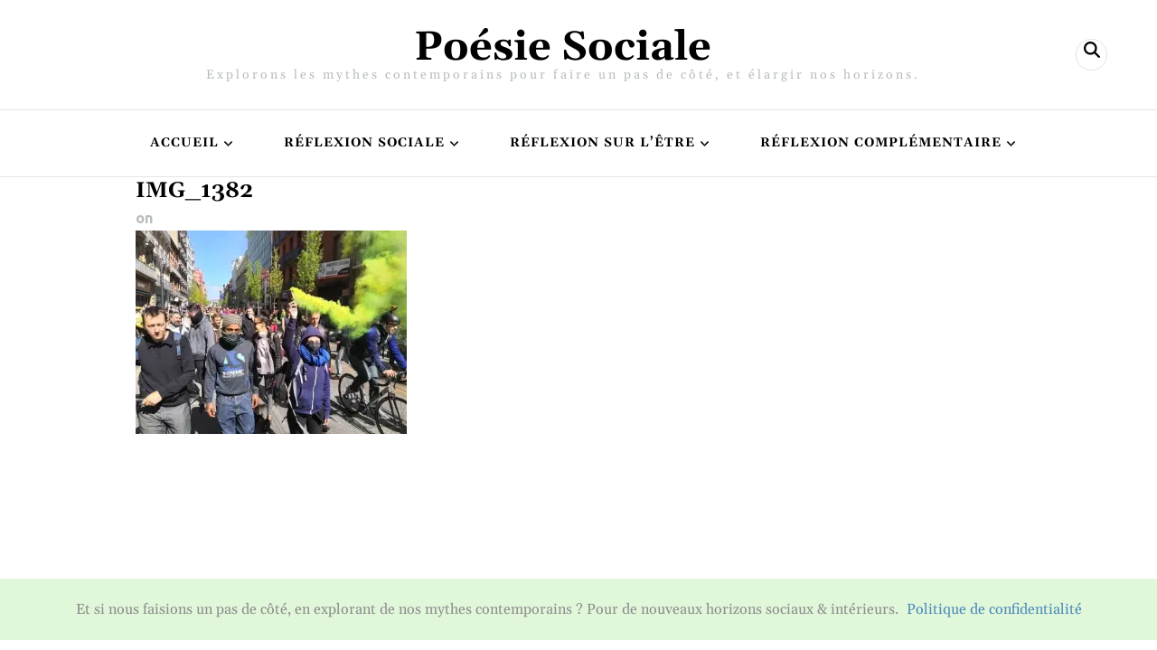

--- FILE ---
content_type: text/html; charset=UTF-8
request_url: https://poesie-sociale.fr/la-tyrannie-de-labsence-de-structure/img_1382-2/
body_size: 34643
content:
    <!DOCTYPE html>
    <html lang="fr-FR" prefix="og: http://ogp.me/ns#">
    <head itemscope itemtype="http://schema.org/WebSite">
	    <meta charset="UTF-8">
    <meta name="viewport" content="width=device-width, initial-scale=1">
    <link rel="profile" href="https://gmpg.org/xfn/11">
    <meta name='robots' content='index, follow, max-image-preview:large, max-snippet:-1, max-video-preview:-1' />

	<!-- This site is optimized with the Yoast SEO plugin v26.7 - https://yoast.com/wordpress/plugins/seo/ -->
	<title>IMG_1382 - Poésie Sociale</title>
	<link rel="canonical" href="https://poesie-sociale.fr/la-tyrannie-de-labsence-de-structure/img_1382-2/" />
	<meta property="og:locale" content="fr_FR" />
	<meta property="og:type" content="article" />
	<meta property="og:title" content="IMG_1382 - Poésie Sociale" />
	<meta property="og:url" content="https://poesie-sociale.fr/la-tyrannie-de-labsence-de-structure/img_1382-2/" />
	<meta property="og:site_name" content="Poésie Sociale" />
	<meta property="og:image" content="https://poesie-sociale.fr/la-tyrannie-de-labsence-de-structure/img_1382-2" />
	<meta property="og:image:width" content="640" />
	<meta property="og:image:height" content="480" />
	<meta property="og:image:type" content="image/jpeg" />
	<meta name="twitter:card" content="summary_large_image" />
	<script type="application/ld+json" class="yoast-schema-graph">{"@context":"https://schema.org","@graph":[{"@type":"WebPage","@id":"https://poesie-sociale.fr/la-tyrannie-de-labsence-de-structure/img_1382-2/","url":"https://poesie-sociale.fr/la-tyrannie-de-labsence-de-structure/img_1382-2/","name":"IMG_1382 - Poésie Sociale","isPartOf":{"@id":"https://poesie-sociale.fr/#website"},"primaryImageOfPage":{"@id":"https://poesie-sociale.fr/la-tyrannie-de-labsence-de-structure/img_1382-2/#primaryimage"},"image":{"@id":"https://poesie-sociale.fr/la-tyrannie-de-labsence-de-structure/img_1382-2/#primaryimage"},"thumbnailUrl":"https://i0.wp.com/poesie-sociale.fr/wp-content/uploads/2016/01/IMG_1382.jpg?fit=640%2C480&ssl=1","datePublished":"2020-04-11T07:08:30+00:00","breadcrumb":{"@id":"https://poesie-sociale.fr/la-tyrannie-de-labsence-de-structure/img_1382-2/#breadcrumb"},"inLanguage":"fr-FR","potentialAction":[{"@type":"ReadAction","target":["https://poesie-sociale.fr/la-tyrannie-de-labsence-de-structure/img_1382-2/"]}]},{"@type":"ImageObject","inLanguage":"fr-FR","@id":"https://poesie-sociale.fr/la-tyrannie-de-labsence-de-structure/img_1382-2/#primaryimage","url":"https://i0.wp.com/poesie-sociale.fr/wp-content/uploads/2016/01/IMG_1382.jpg?fit=640%2C480&ssl=1","contentUrl":"https://i0.wp.com/poesie-sociale.fr/wp-content/uploads/2016/01/IMG_1382.jpg?fit=640%2C480&ssl=1"},{"@type":"BreadcrumbList","@id":"https://poesie-sociale.fr/la-tyrannie-de-labsence-de-structure/img_1382-2/#breadcrumb","itemListElement":[{"@type":"ListItem","position":1,"name":"Accueil","item":"https://poesie-sociale.fr/"},{"@type":"ListItem","position":2,"name":"La tyrannie de l’absence de structure, ou de l’horizontalité","item":"https://poesie-sociale.fr/la-tyrannie-de-labsence-de-structure/"},{"@type":"ListItem","position":3,"name":"IMG_1382"}]},{"@type":"WebSite","@id":"https://poesie-sociale.fr/#website","url":"https://poesie-sociale.fr/","name":"Poésie Sociale","description":"Explorons les mythes contemporains pour faire un pas de côté, et élargir nos horizons.","publisher":{"@id":"https://poesie-sociale.fr/#organization"},"potentialAction":[{"@type":"SearchAction","target":{"@type":"EntryPoint","urlTemplate":"https://poesie-sociale.fr/?s={search_term_string}"},"query-input":{"@type":"PropertyValueSpecification","valueRequired":true,"valueName":"search_term_string"}}],"inLanguage":"fr-FR"},{"@type":"Organization","@id":"https://poesie-sociale.fr/#organization","name":"Poésie Sociale","url":"https://poesie-sociale.fr/","logo":{"@type":"ImageObject","inLanguage":"fr-FR","@id":"https://poesie-sociale.fr/#/schema/logo/image/","url":"https://i0.wp.com/poesie-sociale.fr/wp-content/uploads/2018/04/cropped-logo-petit-1.png?fit=260%2C260&ssl=1","contentUrl":"https://i0.wp.com/poesie-sociale.fr/wp-content/uploads/2018/04/cropped-logo-petit-1.png?fit=260%2C260&ssl=1","width":260,"height":260,"caption":"Poésie Sociale"},"image":{"@id":"https://poesie-sociale.fr/#/schema/logo/image/"}}]}</script>
	<!-- / Yoast SEO plugin. -->


<link rel='dns-prefetch' href='//stats.wp.com' />
<link rel='dns-prefetch' href='//fonts.googleapis.com' />
<link rel='preconnect' href='//i0.wp.com' />
<link rel='preconnect' href='//c0.wp.com' />

<link rel="alternate" type="application/rss+xml" title="Poésie Sociale &raquo; Flux" href="https://poesie-sociale.fr/feed/" />
<link rel="alternate" type="application/rss+xml" title="Poésie Sociale &raquo; Flux des commentaires" href="https://poesie-sociale.fr/comments/feed/" />
<script consent-skip-blocker="1" data-skip-lazy-load="js-extra"  data-cfasync="false">
(function () {
  // Web Font Loader compatibility (https://github.com/typekit/webfontloader)
  var modules = {
    typekit: "https://use.typekit.net",
    google: "https://fonts.googleapis.com/"
  };

  var load = function (config) {
    setTimeout(function () {
      var a = window.consentApi;

      // Only when blocker is active
      if (a) {
        // Iterate all modules and handle in a single `WebFont.load`
        Object.keys(modules).forEach(function (module) {
          var newConfigWithoutOtherModules = JSON.parse(
            JSON.stringify(config)
          );
          Object.keys(modules).forEach(function (toRemove) {
            if (toRemove !== module) {
              delete newConfigWithoutOtherModules[toRemove];
            }
          });

          if (newConfigWithoutOtherModules[module]) {
            a.unblock(modules[module]).then(function () {
              var originalLoad = window.WebFont.load;
              if (originalLoad !== load) {
                originalLoad(newConfigWithoutOtherModules);
              }
            });
          }
        });
      }
    }, 0);
  };

  if (!window.WebFont) {
    window.WebFont = {
      load: load
    };
  }
})();
</script><style>[consent-id]:not(.rcb-content-blocker):not([consent-transaction-complete]):not([consent-visual-use-parent^="children:"]):not([consent-confirm]){opacity:0!important;}
.rcb-content-blocker+.rcb-content-blocker-children-fallback~*{display:none!important;}</style><link rel="preload" href="https://poesie-sociale.fr/wp-content/867390f60a4ef88b0b70e49a30628d93/dist/1332381740.js" as="script" />
<link rel="preload" href="https://poesie-sociale.fr/wp-content/867390f60a4ef88b0b70e49a30628d93/dist/913111687.js" as="script" />
<link rel="preload" href="https://poesie-sociale.fr/wp-content/plugins/real-cookie-banner/public/lib/animate.css/animate.min.css" as="style" />
<script data-cfasync="false" type="text/javascript" defer src="https://poesie-sociale.fr/wp-content/867390f60a4ef88b0b70e49a30628d93/dist/1332381740.js" id="real-cookie-banner-vendor-real-cookie-banner-banner-js"></script>
<script type="application/json" data-skip-lazy-load="js-extra" data-skip-moving="true" data-no-defer nitro-exclude data-alt-type="application/ld+json" data-dont-merge data-wpmeteor-nooptimize="true" data-cfasync="false" id="ae21c6279f3098894fca3203b0d2d80571-js-extra">{"slug":"real-cookie-banner","textDomain":"real-cookie-banner","version":"5.2.9","restUrl":"https:\/\/poesie-sociale.fr\/wp-json\/real-cookie-banner\/v1\/","restNamespace":"real-cookie-banner\/v1","restPathObfuscateOffset":"a228726ceb853126","restRoot":"https:\/\/poesie-sociale.fr\/wp-json\/","restQuery":{"_v":"5.2.9","_locale":"user"},"restNonce":"ea8cc2b4ae","restRecreateNonceEndpoint":"https:\/\/poesie-sociale.fr\/wp-admin\/admin-ajax.php?action=rest-nonce","publicUrl":"https:\/\/poesie-sociale.fr\/wp-content\/plugins\/real-cookie-banner\/public\/","chunkFolder":"dist","chunksLanguageFolder":"https:\/\/poesie-sociale.fr\/wp-content\/languages\/mo-cache\/real-cookie-banner\/","chunks":{"chunk-config-tab-blocker.lite.js":["fr_FR-83d48f038e1cf6148175589160cda67e","fr_FR-e5c2f3318cd06f18a058318f5795a54b","fr_FR-76129424d1eb6744d17357561a128725","fr_FR-d3d8ada331df664d13fa407b77bc690b"],"chunk-config-tab-blocker.pro.js":["fr_FR-ddf5ae983675e7b6eec2afc2d53654a2","fr_FR-487d95eea292aab22c80aa3ae9be41f0","fr_FR-ab0e642081d4d0d660276c9cebfe9f5d","fr_FR-0f5f6074a855fa677e6086b82145bd50"],"chunk-config-tab-consent.lite.js":["fr_FR-3823d7521a3fc2857511061e0d660408"],"chunk-config-tab-consent.pro.js":["fr_FR-9cb9ecf8c1e8ce14036b5f3a5e19f098"],"chunk-config-tab-cookies.lite.js":["fr_FR-1a51b37d0ef409906245c7ed80d76040","fr_FR-e5c2f3318cd06f18a058318f5795a54b","fr_FR-76129424d1eb6744d17357561a128725"],"chunk-config-tab-cookies.pro.js":["fr_FR-572ee75deed92e7a74abba4b86604687","fr_FR-487d95eea292aab22c80aa3ae9be41f0","fr_FR-ab0e642081d4d0d660276c9cebfe9f5d"],"chunk-config-tab-dashboard.lite.js":["fr_FR-f843c51245ecd2b389746275b3da66b6"],"chunk-config-tab-dashboard.pro.js":["fr_FR-ae5ae8f925f0409361cfe395645ac077"],"chunk-config-tab-import.lite.js":["fr_FR-66df94240f04843e5a208823e466a850"],"chunk-config-tab-import.pro.js":["fr_FR-e5fee6b51986d4ff7a051d6f6a7b076a"],"chunk-config-tab-licensing.lite.js":["fr_FR-e01f803e4093b19d6787901b9591b5a6"],"chunk-config-tab-licensing.pro.js":["fr_FR-4918ea9704f47c2055904e4104d4ffba"],"chunk-config-tab-scanner.lite.js":["fr_FR-b10b39f1099ef599835c729334e38429"],"chunk-config-tab-scanner.pro.js":["fr_FR-752a1502ab4f0bebfa2ad50c68ef571f"],"chunk-config-tab-settings.lite.js":["fr_FR-37978e0b06b4eb18b16164a2d9c93a2c"],"chunk-config-tab-settings.pro.js":["fr_FR-e59d3dcc762e276255c8989fbd1f80e3"],"chunk-config-tab-tcf.lite.js":["fr_FR-4f658bdbf0aa370053460bc9e3cd1f69","fr_FR-e5c2f3318cd06f18a058318f5795a54b","fr_FR-d3d8ada331df664d13fa407b77bc690b"],"chunk-config-tab-tcf.pro.js":["fr_FR-e1e83d5b8a28f1f91f63b9de2a8b181a","fr_FR-487d95eea292aab22c80aa3ae9be41f0","fr_FR-0f5f6074a855fa677e6086b82145bd50"]},"others":{"customizeValuesBanner":"{\"layout\":{\"type\":\"dialog\",\"maxHeightEnabled\":false,\"maxHeight\":740,\"dialogMaxWidth\":530,\"dialogPosition\":\"middleCenter\",\"dialogMargin\":[0,0,0,0],\"bannerPosition\":\"bottom\",\"bannerMaxWidth\":1024,\"dialogBorderRadius\":3,\"borderRadius\":5,\"animationIn\":\"slideInUp\",\"animationInDuration\":500,\"animationInOnlyMobile\":true,\"animationOut\":\"none\",\"animationOutDuration\":500,\"animationOutOnlyMobile\":true,\"overlay\":true,\"overlayBg\":\"#000000\",\"overlayBgAlpha\":50,\"overlayBlur\":2},\"decision\":{\"acceptAll\":\"button\",\"acceptEssentials\":\"button\",\"showCloseIcon\":false,\"acceptIndividual\":\"link\",\"buttonOrder\":\"all,essential,save,individual\",\"showGroups\":false,\"groupsFirstView\":false,\"saveButton\":\"always\"},\"design\":{\"bg\":\"#ffffff\",\"textAlign\":\"center\",\"linkTextDecoration\":\"underline\",\"borderWidth\":0,\"borderColor\":\"#ffffff\",\"fontSize\":13,\"fontColor\":\"#2b2b2b\",\"fontInheritFamily\":true,\"fontFamily\":\"Arial, Helvetica, sans-serif\",\"fontWeight\":\"normal\",\"boxShadowEnabled\":true,\"boxShadowOffsetX\":0,\"boxShadowOffsetY\":5,\"boxShadowBlurRadius\":13,\"boxShadowSpreadRadius\":0,\"boxShadowColor\":\"#000000\",\"boxShadowColorAlpha\":20},\"headerDesign\":{\"inheritBg\":true,\"bg\":\"#f4f4f4\",\"inheritTextAlign\":true,\"textAlign\":\"center\",\"padding\":[17,20,15,20],\"logo\":\"\",\"logoRetina\":\"\",\"logoMaxHeight\":40,\"logoPosition\":\"left\",\"logoMargin\":[5,15,5,15],\"fontSize\":20,\"fontColor\":\"#2b2b2b\",\"fontInheritFamily\":true,\"fontFamily\":\"Arial, Helvetica, sans-serif\",\"fontWeight\":\"normal\",\"borderWidth\":1,\"borderColor\":\"#efefef\"},\"bodyDesign\":{\"padding\":[15,20,5,20],\"descriptionInheritFontSize\":true,\"descriptionFontSize\":13,\"dottedGroupsInheritFontSize\":true,\"dottedGroupsFontSize\":13,\"dottedGroupsBulletColor\":\"#15779b\",\"teachingsInheritTextAlign\":true,\"teachingsTextAlign\":\"center\",\"teachingsSeparatorActive\":true,\"teachingsSeparatorWidth\":50,\"teachingsSeparatorHeight\":1,\"teachingsSeparatorColor\":\"#15779b\",\"teachingsInheritFontSize\":false,\"teachingsFontSize\":12,\"teachingsInheritFontColor\":false,\"teachingsFontColor\":\"#757575\",\"accordionMargin\":[10,0,5,0],\"accordionPadding\":[5,10,5,10],\"accordionArrowType\":\"outlined\",\"accordionArrowColor\":\"#15779b\",\"accordionBg\":\"#ffffff\",\"accordionActiveBg\":\"#f9f9f9\",\"accordionHoverBg\":\"#efefef\",\"accordionBorderWidth\":1,\"accordionBorderColor\":\"#efefef\",\"accordionTitleFontSize\":12,\"accordionTitleFontColor\":\"#2b2b2b\",\"accordionTitleFontWeight\":\"normal\",\"accordionDescriptionMargin\":[5,0,0,0],\"accordionDescriptionFontSize\":12,\"accordionDescriptionFontColor\":\"#757575\",\"accordionDescriptionFontWeight\":\"normal\",\"acceptAllOneRowLayout\":false,\"acceptAllPadding\":[10,10,10,10],\"acceptAllBg\":\"#15779b\",\"acceptAllTextAlign\":\"center\",\"acceptAllFontSize\":18,\"acceptAllFontColor\":\"#ffffff\",\"acceptAllFontWeight\":\"normal\",\"acceptAllBorderWidth\":0,\"acceptAllBorderColor\":\"#000000\",\"acceptAllHoverBg\":\"#11607d\",\"acceptAllHoverFontColor\":\"#ffffff\",\"acceptAllHoverBorderColor\":\"#000000\",\"acceptEssentialsUseAcceptAll\":true,\"acceptEssentialsButtonType\":\"\",\"acceptEssentialsPadding\":[10,10,10,10],\"acceptEssentialsBg\":\"#efefef\",\"acceptEssentialsTextAlign\":\"center\",\"acceptEssentialsFontSize\":18,\"acceptEssentialsFontColor\":\"#0a0a0a\",\"acceptEssentialsFontWeight\":\"normal\",\"acceptEssentialsBorderWidth\":0,\"acceptEssentialsBorderColor\":\"#000000\",\"acceptEssentialsHoverBg\":\"#e8e8e8\",\"acceptEssentialsHoverFontColor\":\"#000000\",\"acceptEssentialsHoverBorderColor\":\"#000000\",\"acceptIndividualPadding\":[5,5,5,5],\"acceptIndividualBg\":\"#ffffff\",\"acceptIndividualTextAlign\":\"center\",\"acceptIndividualFontSize\":16,\"acceptIndividualFontColor\":\"#15779b\",\"acceptIndividualFontWeight\":\"normal\",\"acceptIndividualBorderWidth\":0,\"acceptIndividualBorderColor\":\"#000000\",\"acceptIndividualHoverBg\":\"#ffffff\",\"acceptIndividualHoverFontColor\":\"#11607d\",\"acceptIndividualHoverBorderColor\":\"#000000\"},\"footerDesign\":{\"poweredByLink\":true,\"inheritBg\":false,\"bg\":\"#fcfcfc\",\"inheritTextAlign\":true,\"textAlign\":\"center\",\"padding\":[10,20,15,20],\"fontSize\":14,\"fontColor\":\"#757474\",\"fontInheritFamily\":true,\"fontFamily\":\"Arial, Helvetica, sans-serif\",\"fontWeight\":\"normal\",\"hoverFontColor\":\"#2b2b2b\",\"borderWidth\":1,\"borderColor\":\"#efefef\",\"languageSwitcher\":\"flags\"},\"texts\":{\"headline\":\"Pr\\u00e9f\\u00e9rences en mati\\u00e8re de confidentialit\\u00e9\",\"description\":\"Nous utilisons des cookies et des technologies similaires sur notre site web et traitons vos donn\\u00e9es personnelles (par exemple votre adresse IP), par exemple pour personnaliser le contenu et les publicit\\u00e9s, pour int\\u00e9grer des m\\u00e9dias de fournisseurs tiers ou pour analyser le trafic sur notre site web. Le traitement des donn\\u00e9es peut \\u00e9galement r\\u00e9sulter de l'installation de cookies. Nous partageons ces donn\\u00e9es avec des tiers que nous d\\u00e9signons dans les param\\u00e8tres de confidentialit\\u00e9.<br \\\/><br \\\/>Le traitement des donn\\u00e9es peut avoir lieu avec votre consentement ou sur la base d'un int\\u00e9r\\u00eat l\\u00e9gitime, auquel vous pouvez vous opposer dans les param\\u00e8tres de confidentialit\\u00e9. Vous avez le droit de ne pas donner votre consentement et de le modifier ou de le r\\u00e9voquer ult\\u00e9rieurement. Pour plus d'informations sur l'utilisation de vos donn\\u00e9es, veuillez consulter notre {{privacyPolicy}}privacy policy{{\\\/privacyPolicy}}.\",\"acceptAll\":\"Accepter tout\",\"acceptEssentials\":\"Continuer sans consentement\",\"acceptIndividual\":\"D\\u00e9finir les param\\u00e8tres de confidentialit\\u00e9 individuellement\",\"poweredBy\":\"4\",\"dataProcessingInUnsafeCountries\":\"Certains services traitent des donn\\u00e9es \\u00e0 caract\\u00e8re personnel dans des pays tiers non s\\u00e9curis\\u00e9s. En acceptant d'utiliser ces services, vous consentez \\u00e9galement au traitement de vos donn\\u00e9es dans ces pays tiers non s\\u00e9curis\\u00e9s, conform\\u00e9ment \\u00e0 {{legalBasis}}. Cela implique le risque que vos donn\\u00e9es soient trait\\u00e9es par les autorit\\u00e9s \\u00e0 des fins de contr\\u00f4le et de surveillance, peut-\\u00eatre sans possibilit\\u00e9 de recours juridique.\",\"ageNoticeBanner\":\"Vous avez moins de {{minAge}} ans ? Dans ce cas, vous ne pouvez pas accepter les services facultatifs. Demandez \\u00e0 vos parents ou \\u00e0 vos tuteurs l\\u00e9gaux d'accepter ces services avec vous.\",\"ageNoticeBlocker\":\"Vous avez moins de {{minAge}} ans ? Malheureusement, vous n'\\u00eates pas autoris\\u00e9 \\u00e0 accepter ce service pour visualiser ce contenu. Veuillez demander \\u00e0 vos parents ou tuteurs d'accepter le service avec vous !\",\"listServicesNotice\":\"En acceptant tous les services, vous autorisez le chargement de {{services}}. Ces services sont divis\\u00e9s en groupes {{serviceGroups}} en fonction de leur finalit\\u00e9 (appartenance marqu\\u00e9e par des nombres en exposant).\",\"listServicesLegitimateInterestNotice\":\"En outre, les {{services}} sont charg\\u00e9s sur la base d'un int\\u00e9r\\u00eat l\\u00e9gitime.\",\"consentForwardingExternalHosts\":\"Votre consentement s'applique \\u00e9galement aux {{websites}}.\",\"blockerHeadline\":\"{{name}} bloqu\\u00e9 en raison des param\\u00e8tres de confidentialit\\u00e9\",\"blockerLinkShowMissing\":\"Afficher tous les services pour lesquels vous devez encore donner votre accord\",\"blockerLoadButton\":\"Accepter les services et charger le contenu\",\"blockerAcceptInfo\":\"Le chargement du contenu bloqu\\u00e9 modifiera vos param\\u00e8tres de confidentialit\\u00e9. Le contenu de ce service ne sera plus bloqu\\u00e9 \\u00e0 l'avenir.\",\"stickyHistory\":\"Historique des param\\u00e8tres de confidentialit\\u00e9\",\"stickyRevoke\":\"Retirer les consentements\",\"stickyRevokeSuccessMessage\":\"Vous avez retir\\u00e9 avec succ\\u00e8s votre consentement pour les services avec ses cookies et le traitement des donn\\u00e9es \\u00e0 caract\\u00e8re personnel. La page va \\u00eatre recharg\\u00e9e maintenant !\",\"stickyChange\":\"Modifier les param\\u00e8tres de confidentialit\\u00e9\"},\"individualLayout\":{\"inheritDialogMaxWidth\":false,\"dialogMaxWidth\":970,\"inheritBannerMaxWidth\":true,\"bannerMaxWidth\":1980,\"descriptionTextAlign\":\"left\"},\"group\":{\"checkboxBg\":\"#f0f0f0\",\"checkboxBorderWidth\":1,\"checkboxBorderColor\":\"#d2d2d2\",\"checkboxActiveColor\":\"#ffffff\",\"checkboxActiveBg\":\"#15779b\",\"checkboxActiveBorderColor\":\"#11607d\",\"groupInheritBg\":true,\"groupBg\":\"#f4f4f4\",\"groupPadding\":[15,15,15,15],\"groupSpacing\":10,\"groupBorderRadius\":5,\"groupBorderWidth\":1,\"groupBorderColor\":\"#f4f4f4\",\"headlineFontSize\":16,\"headlineFontWeight\":\"normal\",\"headlineFontColor\":\"#2b2b2b\",\"descriptionFontSize\":14,\"descriptionFontColor\":\"#757575\",\"linkColor\":\"#757575\",\"linkHoverColor\":\"#2b2b2b\",\"detailsHideLessRelevant\":true},\"saveButton\":{\"useAcceptAll\":true,\"type\":\"button\",\"padding\":[10,10,10,10],\"bg\":\"#efefef\",\"textAlign\":\"center\",\"fontSize\":18,\"fontColor\":\"#0a0a0a\",\"fontWeight\":\"normal\",\"borderWidth\":0,\"borderColor\":\"#000000\",\"hoverBg\":\"#e8e8e8\",\"hoverFontColor\":\"#000000\",\"hoverBorderColor\":\"#000000\"},\"individualTexts\":{\"headline\":\"Pr\\u00e9f\\u00e9rences individuelles en mati\\u00e8re de respect de la vie priv\\u00e9e\",\"description\":\"Nous utilisons des cookies et des technologies similaires sur notre site web et traitons vos donn\\u00e9es personnelles (par exemple votre adresse IP), par exemple pour personnaliser le contenu et les publicit\\u00e9s, pour int\\u00e9grer des m\\u00e9dias de fournisseurs tiers ou pour analyser le trafic sur notre site web. Le traitement des donn\\u00e9es peut \\u00e9galement r\\u00e9sulter de l'installation de cookies. Nous partageons ces donn\\u00e9es avec des tiers que nous d\\u00e9signons dans les param\\u00e8tres de confidentialit\\u00e9.<br \\\/><br \\\/>Le traitement des donn\\u00e9es peut avoir lieu avec votre consentement ou sur la base d'un int\\u00e9r\\u00eat l\\u00e9gitime, auquel vous pouvez vous opposer dans les param\\u00e8tres de confidentialit\\u00e9. Vous avez le droit de ne pas donner votre consentement et de le modifier ou de le r\\u00e9voquer ult\\u00e9rieurement. Pour plus d'informations sur l'utilisation de vos donn\\u00e9es, veuillez consulter notre {{privacyPolicy}}privacy policy{{\\\/privacyPolicy}}.<br \\\/><br \\\/>Vous trouverez ci-dessous un aper\\u00e7u de tous les services utilis\\u00e9s par ce site web. Vous pouvez consulter des informations d\\u00e9taill\\u00e9es sur chaque service et les accepter individuellement ou exercer votre droit d'opposition.\",\"save\":\"Sauvegarder les choix personnalis\\u00e9s\",\"showMore\":\"Afficher les informations sur le service\",\"hideMore\":\"Masquer les informations sur les services\",\"postamble\":\"\"},\"mobile\":{\"enabled\":true,\"maxHeight\":400,\"hideHeader\":false,\"alignment\":\"bottom\",\"scalePercent\":90,\"scalePercentVertical\":-50},\"sticky\":{\"enabled\":true,\"animationsEnabled\":true,\"alignment\":\"left\",\"bubbleBorderRadius\":50,\"icon\":\"fingerprint\",\"iconCustom\":\"\",\"iconCustomRetina\":\"\",\"iconSize\":30,\"iconColor\":\"#ffffff\",\"bubbleMargin\":[10,20,20,20],\"bubblePadding\":15,\"bubbleBg\":\"#15779b\",\"bubbleBorderWidth\":0,\"bubbleBorderColor\":\"#10556f\",\"boxShadowEnabled\":true,\"boxShadowOffsetX\":0,\"boxShadowOffsetY\":2,\"boxShadowBlurRadius\":5,\"boxShadowSpreadRadius\":1,\"boxShadowColor\":\"#105b77\",\"boxShadowColorAlpha\":40,\"bubbleHoverBg\":\"#ffffff\",\"bubbleHoverBorderColor\":\"#000000\",\"hoverIconColor\":\"#000000\",\"hoverIconCustom\":\"\",\"hoverIconCustomRetina\":\"\",\"menuFontSize\":16,\"menuBorderRadius\":5,\"menuItemSpacing\":10,\"menuItemPadding\":[5,10,5,10]},\"customCss\":{\"css\":\"\",\"antiAdBlocker\":\"y\"}}","isPro":false,"showProHints":false,"proUrl":"https:\/\/devowl.io\/go\/real-cookie-banner?source=rcb-lite","showLiteNotice":true,"frontend":{"groups":"[{\"id\":92,\"name\":\"Essentiel\",\"slug\":\"essentiel\",\"description\":\"Les services essentiels sont n\\u00e9cessaires \\u00e0 la fonctionnalit\\u00e9 de base du site web. Ils ne contiennent que des services techniquement n\\u00e9cessaires. Il n'est pas possible de s'opposer \\u00e0 ces services.\",\"isEssential\":true,\"isDefault\":true,\"items\":[{\"id\":3667,\"name\":\"Real Cookie Banner\",\"purpose\":\"Real Cookie Banner demande aux visiteurs du site web leur consentement pour installer des cookies et traiter des donn\\u00e9es personnelles. A cette fin, un UUID (identification pseudonyme de l'utilisateur) est attribu\\u00e9 \\u00e0 chaque visiteur du site web, qui est valable jusqu'\\u00e0 l'expiration du cookie pour m\\u00e9moriser le consentement. Les cookies sont utilis\\u00e9s pour tester si les cookies peuvent \\u00eatre install\\u00e9s, pour stocker la r\\u00e9f\\u00e9rence au consentement document\\u00e9, pour stocker quels services de quels groupes de services le visiteur a consenti, et, si le consentement est obtenu dans le cadre de 'Transparency & Consent Framework' (TCF), pour stocker le consentement dans les partenaires TCF, les objectifs, les objectifs sp\\u00e9ciaux, les caract\\u00e9ristiques et les caract\\u00e9ristiques sp\\u00e9ciales. Dans le cadre de l'obligation de divulgation conform\\u00e9ment au RGPD, le consentement recueilli est enti\\u00e8rement document\\u00e9. Cela inclut, outre les services et groupes de services auxquels le visiteur a consenti, et si le consentement est obtenu conform\\u00e9ment \\u00e0 la norme TCF, \\u00e0 quels partenaires TCF, finalit\\u00e9s et caract\\u00e9ristiques le visiteur a consenti, tous les param\\u00e8tres de la banni\\u00e8re de cookies au moment du consentement ainsi que les circonstances techniques (par exemple, la taille de la zone affich\\u00e9e au moment du consentement) et les interactions de l'utilisateur (par exemple, cliquer sur des boutons) qui ont conduit au consentement. Le consentement est recueilli une fois par langue.\",\"providerContact\":{\"phone\":\"\",\"email\":\"\",\"link\":\"\"},\"isProviderCurrentWebsite\":true,\"provider\":\"\",\"uniqueName\":\"\",\"isEmbeddingOnlyExternalResources\":false,\"legalBasis\":\"legal-requirement\",\"dataProcessingInCountries\":[],\"dataProcessingInCountriesSpecialTreatments\":[],\"technicalDefinitions\":[{\"type\":\"http\",\"name\":\"real_cookie_banner*\",\"host\":\".poesie-sociale.fr\",\"duration\":365,\"durationUnit\":\"d\",\"isSessionDuration\":false,\"purpose\":\"Identifiant unique pour le consentement, mais pas pour le visiteur du site web. Hachure de r\\u00e9vision pour les param\\u00e8tres de la banni\\u00e8re des cookies (textes, couleurs, caract\\u00e9ristiques, groupes de services, services, bloqueurs de contenu, etc.) ID des services et groupes de services autoris\\u00e9s.\"},{\"type\":\"http\",\"name\":\"real_cookie_banner*-tcf\",\"host\":\".poesie-sociale.fr\",\"duration\":365,\"durationUnit\":\"d\",\"isSessionDuration\":false,\"purpose\":\"Consentements recueillis dans le cadre du TCF et stock\\u00e9s dans le format TC String, y compris les fournisseurs du TCF, les objectifs, les objectifs sp\\u00e9ciaux, les caract\\u00e9ristiques et les caract\\u00e9ristiques sp\\u00e9ciales.\"},{\"type\":\"http\",\"name\":\"real_cookie_banner*-gcm\",\"host\":\".poesie-sociale.fr\",\"duration\":365,\"durationUnit\":\"d\",\"isSessionDuration\":false,\"purpose\":\"Les consentements relatifs aux types de consentement (finalit\\u00e9s) collect\\u00e9s dans le cadre du mode de consentement de Google sont stock\\u00e9s pour tous les services compatibles avec le mode de consentement de Google.\"},{\"type\":\"http\",\"name\":\"real_cookie_banner-test\",\"host\":\".poesie-sociale.fr\",\"duration\":365,\"durationUnit\":\"d\",\"isSessionDuration\":false,\"purpose\":\"Cookie mis en place pour tester la fonctionnalit\\u00e9 des cookies HTTP. Il est supprim\\u00e9 imm\\u00e9diatement apr\\u00e8s le test.\"},{\"type\":\"local\",\"name\":\"real_cookie_banner*\",\"host\":\"https:\\\/\\\/poesie-sociale.fr\",\"duration\":1,\"durationUnit\":\"d\",\"isSessionDuration\":false,\"purpose\":\"Identifiant unique pour le consentement, mais pas pour le visiteur du site web. Hachure de r\\u00e9vision pour les param\\u00e8tres de la banni\\u00e8re des cookies (textes, couleurs, caract\\u00e9ristiques, groupes de services, services, bloqueurs de contenu, etc.) Identifiant des services et des groupes de services autoris\\u00e9s. N'est stock\\u00e9 que jusqu'\\u00e0 ce que le consentement soit document\\u00e9 sur le serveur du site web.\"},{\"type\":\"local\",\"name\":\"real_cookie_banner*-tcf\",\"host\":\"https:\\\/\\\/poesie-sociale.fr\",\"duration\":1,\"durationUnit\":\"d\",\"isSessionDuration\":false,\"purpose\":\"Les consentements recueillis dans le cadre du TCF sont stock\\u00e9s dans le format TC String, y compris les fournisseurs du TCF, les objectifs, les objectifs sp\\u00e9ciaux, les caract\\u00e9ristiques et les caract\\u00e9ristiques sp\\u00e9ciales. Ils ne sont stock\\u00e9s que jusqu'\\u00e0 ce que le consentement soit document\\u00e9 sur le serveur du site web.\"},{\"type\":\"local\",\"name\":\"real_cookie_banner*-gcm\",\"host\":\"https:\\\/\\\/poesie-sociale.fr\",\"duration\":1,\"durationUnit\":\"d\",\"isSessionDuration\":false,\"purpose\":\"Les consentements recueillis dans le cadre du mode de consentement de Google sont stock\\u00e9s dans les types de consentement (finalit\\u00e9s) pour tous les services compatibles avec le mode de consentement de Google. Il n'est stock\\u00e9 que jusqu'\\u00e0 ce que le consentement soit document\\u00e9 sur le serveur du site web.\"},{\"type\":\"local\",\"name\":\"real_cookie_banner-consent-queue*\",\"host\":\"https:\\\/\\\/poesie-sociale.fr\",\"duration\":1,\"durationUnit\":\"d\",\"isSessionDuration\":false,\"purpose\":\"Mise en cache locale de la s\\u00e9lection dans une banni\\u00e8re de cookies jusqu'\\u00e0 ce que le serveur documente le consentement ; documentation p\\u00e9riodique ou tentative de changement de page si le serveur n'est pas disponible ou surcharg\\u00e9.\"}],\"codeDynamics\":[],\"providerPrivacyPolicyUrl\":\"\",\"providerLegalNoticeUrl\":\"\",\"tagManagerOptInEventName\":\"\",\"tagManagerOptOutEventName\":\"\",\"googleConsentModeConsentTypes\":[],\"executePriority\":10,\"codeOptIn\":\"\",\"executeCodeOptInWhenNoTagManagerConsentIsGiven\":false,\"codeOptOut\":\"\",\"executeCodeOptOutWhenNoTagManagerConsentIsGiven\":false,\"deleteTechnicalDefinitionsAfterOptOut\":false,\"codeOnPageLoad\":\"\",\"presetId\":\"real-cookie-banner\"}]},{\"id\":93,\"name\":\"Fonctionnel\",\"slug\":\"fonctionnel\",\"description\":\"Les services fonctionnels sont n\\u00e9cessaires pour fournir des caract\\u00e9ristiques allant au-del\\u00e0 de la fonctionnalit\\u00e9 essentielle, telles que des polices plus jolies, la lecture de vid\\u00e9os ou des caract\\u00e9ristiques interactives du web 2.0. Les contenus provenant, par exemple, de plateformes vid\\u00e9o et de plateformes de m\\u00e9dias sociaux sont bloqu\\u00e9s par d\\u00e9faut et peuvent faire l'objet d'un consentement. Si le service est accept\\u00e9, ce contenu est charg\\u00e9 automatiquement sans autre consentement manuel.\",\"isEssential\":false,\"isDefault\":true,\"items\":[{\"id\":3672,\"name\":\"YouTube\",\"purpose\":\"YouTube enables the embedding of content published on youtube.com into websites to enhance the website with videos. This requires processing the user\\u2019s IP-address and metadata. Cookies or cookie-like technologies can be stored and read. These can contain personal data and technical data like user IDs, consent, settings of the video player, connected devices, interactions with the service, push notifications and used account. This data can be used to collect visited websites, detailed statistics about user behavior, and it can be used to improve the services of Google. It can also be used for profiling, e.g. to provide you with personalized services, such as ads based on your interests or recommendations. This data may be linked by Google to the data of users logged in on the websites of Google (e.g. youtube.com and google.com). Google provides personal information to their affiliates and other trusted businesses or persons to process it for them, based on Google's instructions and in compliance with Google's privacy policy.\",\"providerContact\":{\"phone\":\"+1 650 253 0000\",\"email\":\"dpo-google@google.com\",\"link\":\"https:\\\/\\\/support.google.com\\\/\"},\"isProviderCurrentWebsite\":false,\"provider\":\"Google Ireland Limited, Gordon House, Barrow Street, Dublin 4, Ireland\",\"uniqueName\":\"youtube\",\"isEmbeddingOnlyExternalResources\":false,\"legalBasis\":\"consent\",\"dataProcessingInCountries\":[\"US\",\"IE\",\"CL\",\"NL\",\"BE\",\"FI\",\"DK\",\"TW\",\"JP\",\"SG\",\"BR\",\"GB\",\"FR\",\"DE\",\"PL\",\"ES\",\"IT\",\"CH\",\"IL\",\"KR\",\"IN\",\"HK\",\"AU\",\"QA\"],\"dataProcessingInCountriesSpecialTreatments\":[\"provider-is-self-certified-trans-atlantic-data-privacy-framework\"],\"technicalDefinitions\":[{\"type\":\"http\",\"name\":\"SIDCC\",\"host\":\".google.com\",\"duration\":1,\"durationUnit\":\"y\",\"isSessionDuration\":false,\"purpose\":\"\"},{\"type\":\"http\",\"name\":\"NID\",\"host\":\".google.com\",\"duration\":6,\"durationUnit\":\"mo\",\"isSessionDuration\":false,\"purpose\":\"\"},{\"type\":\"http\",\"name\":\"SIDCC\",\"host\":\".youtube.com\",\"duration\":1,\"durationUnit\":\"y\",\"isSessionDuration\":false,\"purpose\":\"\"},{\"type\":\"http\",\"name\":\"YSC\",\"host\":\".youtube.com\",\"duration\":0,\"durationUnit\":\"y\",\"isSessionDuration\":true,\"purpose\":\"\"},{\"type\":\"http\",\"name\":\"VISITOR_INFO1_LIVE\",\"host\":\".youtube.com\",\"duration\":6,\"durationUnit\":\"mo\",\"isSessionDuration\":false,\"purpose\":\"\"},{\"type\":\"http\",\"name\":\"PREF\",\"host\":\".youtube.com\",\"duration\":1,\"durationUnit\":\"y\",\"isSessionDuration\":false,\"purpose\":\"\"},{\"type\":\"http\",\"name\":\"LOGIN_INFO\",\"host\":\".youtube.com\",\"duration\":13,\"durationUnit\":\"mo\",\"isSessionDuration\":false,\"purpose\":\"\"},{\"type\":\"http\",\"name\":\"CONSENT\",\"host\":\".youtube.com\",\"duration\":9,\"durationUnit\":\"mo\",\"isSessionDuration\":false,\"purpose\":\"\"},{\"type\":\"http\",\"name\":\"CONSENT\",\"host\":\".google.com\",\"duration\":9,\"durationUnit\":\"mo\",\"isSessionDuration\":false,\"purpose\":\"\"},{\"type\":\"http\",\"name\":\"__Secure-3PAPISID\",\"host\":\".google.com\",\"duration\":13,\"durationUnit\":\"mo\",\"isSessionDuration\":false,\"purpose\":\"\"},{\"type\":\"http\",\"name\":\"SAPISID\",\"host\":\".google.com\",\"duration\":13,\"durationUnit\":\"mo\",\"isSessionDuration\":false,\"purpose\":\"\"},{\"type\":\"http\",\"name\":\"APISID\",\"host\":\".google.com\",\"duration\":13,\"durationUnit\":\"mo\",\"isSessionDuration\":false,\"purpose\":\"\"},{\"type\":\"http\",\"name\":\"HSID\",\"host\":\".google.com\",\"duration\":13,\"durationUnit\":\"mo\",\"isSessionDuration\":false,\"purpose\":\"\"},{\"type\":\"http\",\"name\":\"__Secure-3PSID\",\"host\":\".google.com\",\"duration\":13,\"durationUnit\":\"mo\",\"isSessionDuration\":false,\"purpose\":\"\"},{\"type\":\"http\",\"name\":\"__Secure-3PAPISID\",\"host\":\".youtube.com\",\"duration\":13,\"durationUnit\":\"mo\",\"isSessionDuration\":false,\"purpose\":\"\"},{\"type\":\"http\",\"name\":\"SAPISID\",\"host\":\".youtube.com\",\"duration\":13,\"durationUnit\":\"mo\",\"isSessionDuration\":false,\"purpose\":\"\"},{\"type\":\"http\",\"name\":\"HSID\",\"host\":\".youtube.com\",\"duration\":13,\"durationUnit\":\"mo\",\"isSessionDuration\":false,\"purpose\":\"\"},{\"type\":\"http\",\"name\":\"SSID\",\"host\":\".google.com\",\"duration\":13,\"durationUnit\":\"mo\",\"isSessionDuration\":false,\"purpose\":\"\"},{\"type\":\"http\",\"name\":\"SID\",\"host\":\".google.com\",\"duration\":13,\"durationUnit\":\"mo\",\"isSessionDuration\":false,\"purpose\":\"\"},{\"type\":\"http\",\"name\":\"SSID\",\"host\":\".youtube.com\",\"duration\":13,\"durationUnit\":\"mo\",\"isSessionDuration\":false,\"purpose\":\"\"},{\"type\":\"http\",\"name\":\"APISID\",\"host\":\".youtube.com\",\"duration\":13,\"durationUnit\":\"mo\",\"isSessionDuration\":false,\"purpose\":\"\"},{\"type\":\"http\",\"name\":\"__Secure-3PSID\",\"host\":\".youtube.com\",\"duration\":13,\"durationUnit\":\"mo\",\"isSessionDuration\":false,\"purpose\":\"\"},{\"type\":\"http\",\"name\":\"SID\",\"host\":\".youtube.com\",\"duration\":13,\"durationUnit\":\"mo\",\"isSessionDuration\":false,\"purpose\":\"\"},{\"type\":\"http\",\"name\":\"OTZ\",\"host\":\"www.google.com\",\"duration\":1,\"durationUnit\":\"d\",\"isSessionDuration\":false,\"purpose\":\"\"},{\"type\":\"http\",\"name\":\"IDE\",\"host\":\".doubleclick.net\",\"duration\":9,\"durationUnit\":\"mo\",\"isSessionDuration\":false,\"purpose\":\"\"},{\"type\":\"http\",\"name\":\"SOCS\",\"host\":\".youtube.com\",\"duration\":9,\"durationUnit\":\"mo\",\"isSessionDuration\":false,\"purpose\":\"\"},{\"type\":\"http\",\"name\":\"SOCS\",\"host\":\".google.com\",\"duration\":9,\"durationUnit\":\"mo\",\"isSessionDuration\":false,\"purpose\":\"\"},{\"type\":\"local\",\"name\":\"yt-remote-device-id\",\"host\":\"https:\\\/\\\/www.youtube.com\",\"duration\":1,\"durationUnit\":\"y\",\"isSessionDuration\":false,\"purpose\":\"\"},{\"type\":\"local\",\"name\":\"yt-player-headers-readable\",\"host\":\"https:\\\/\\\/www.youtube.com\",\"duration\":1,\"durationUnit\":\"y\",\"isSessionDuration\":false,\"purpose\":\"\"},{\"type\":\"local\",\"name\":\"ytidb::LAST_RESULT_ENTRY_KEY\",\"host\":\"https:\\\/\\\/www.youtube.com\",\"duration\":1,\"durationUnit\":\"y\",\"isSessionDuration\":false,\"purpose\":\"\"},{\"type\":\"local\",\"name\":\"yt-fullerscreen-edu-button-shown-count\",\"host\":\"https:\\\/\\\/www.youtube.com\",\"duration\":1,\"durationUnit\":\"y\",\"isSessionDuration\":false,\"purpose\":\"\"},{\"type\":\"local\",\"name\":\"yt-remote-connected-devices\",\"host\":\"https:\\\/\\\/www.youtube.com\",\"duration\":1,\"durationUnit\":\"y\",\"isSessionDuration\":false,\"purpose\":\"\"},{\"type\":\"local\",\"name\":\"yt-player-bandwidth\",\"host\":\"https:\\\/\\\/www.youtube.com\",\"duration\":1,\"durationUnit\":\"y\",\"isSessionDuration\":false,\"purpose\":\"\"},{\"type\":\"indexedDb\",\"name\":\"LogsDatabaseV2:*||\",\"host\":\"https:\\\/\\\/www.youtube.com\",\"duration\":1,\"durationUnit\":\"y\",\"isSessionDuration\":false,\"purpose\":\"\"},{\"type\":\"indexedDb\",\"name\":\"ServiceWorkerLogsDatabase\",\"host\":\"https:\\\/\\\/www.youtube.com\",\"duration\":1,\"durationUnit\":\"y\",\"isSessionDuration\":false,\"purpose\":\"\"},{\"type\":\"indexedDb\",\"name\":\"YtldbMeta\",\"host\":\"https:\\\/\\\/www.youtube.com\",\"duration\":1,\"durationUnit\":\"y\",\"isSessionDuration\":false,\"purpose\":\"\"},{\"type\":\"http\",\"name\":\"__Secure-YEC\",\"host\":\".youtube.com\",\"duration\":1,\"durationUnit\":\"y\",\"isSessionDuration\":false,\"purpose\":\"\"},{\"type\":\"http\",\"name\":\"test_cookie\",\"host\":\".doubleclick.net\",\"duration\":1,\"durationUnit\":\"d\",\"isSessionDuration\":false,\"purpose\":\"\"},{\"type\":\"local\",\"name\":\"yt-player-quality\",\"host\":\"https:\\\/\\\/www.youtube.com\",\"duration\":1,\"durationUnit\":\"y\",\"isSessionDuration\":false,\"purpose\":\"\"},{\"type\":\"local\",\"name\":\"yt-player-performance-cap\",\"host\":\"https:\\\/\\\/www.youtube.com\",\"duration\":1,\"durationUnit\":\"y\",\"isSessionDuration\":false,\"purpose\":\"\"},{\"type\":\"local\",\"name\":\"yt-player-volume\",\"host\":\"https:\\\/\\\/www.youtube.com\",\"duration\":1,\"durationUnit\":\"y\",\"isSessionDuration\":false,\"purpose\":\"\"},{\"type\":\"indexedDb\",\"name\":\"PersistentEntityStoreDb:*||\",\"host\":\"https:\\\/\\\/www.youtube.com\",\"duration\":1,\"durationUnit\":\"y\",\"isSessionDuration\":false,\"purpose\":\"\"},{\"type\":\"indexedDb\",\"name\":\"yt-idb-pref-storage:*||\",\"host\":\"https:\\\/\\\/www.youtube.com\",\"duration\":1,\"durationUnit\":\"y\",\"isSessionDuration\":false,\"purpose\":\"\"},{\"type\":\"local\",\"name\":\"yt.innertube::nextId\",\"host\":\"https:\\\/\\\/www.youtube.com\",\"duration\":1,\"durationUnit\":\"y\",\"isSessionDuration\":false,\"purpose\":\"\"},{\"type\":\"local\",\"name\":\"yt.innertube::requests\",\"host\":\"https:\\\/\\\/www.youtube.com\",\"duration\":1,\"durationUnit\":\"y\",\"isSessionDuration\":false,\"purpose\":\"\"},{\"type\":\"local\",\"name\":\"yt-html5-player-modules::subtitlesModuleData::module-enabled\",\"host\":\"https:\\\/\\\/www.youtube.com\",\"duration\":1,\"durationUnit\":\"y\",\"isSessionDuration\":false,\"purpose\":\"\"},{\"type\":\"session\",\"name\":\"yt-remote-session-app\",\"host\":\"https:\\\/\\\/www.youtube.com\",\"duration\":1,\"durationUnit\":\"y\",\"isSessionDuration\":false,\"purpose\":\"\"},{\"type\":\"session\",\"name\":\"yt-remote-cast-installed\",\"host\":\"https:\\\/\\\/www.youtube.com\",\"duration\":1,\"durationUnit\":\"y\",\"isSessionDuration\":false,\"purpose\":\"\"},{\"type\":\"session\",\"name\":\"yt-player-volume\",\"host\":\"https:\\\/\\\/www.youtube.com\",\"duration\":1,\"durationUnit\":\"y\",\"isSessionDuration\":false,\"purpose\":\"\"},{\"type\":\"session\",\"name\":\"yt-remote-session-name\",\"host\":\"https:\\\/\\\/www.youtube.com\",\"duration\":1,\"durationUnit\":\"y\",\"isSessionDuration\":false,\"purpose\":\"\"},{\"type\":\"session\",\"name\":\"yt-remote-cast-available\",\"host\":\"https:\\\/\\\/www.youtube.com\",\"duration\":1,\"durationUnit\":\"y\",\"isSessionDuration\":false,\"purpose\":\"\"},{\"type\":\"session\",\"name\":\"yt-remote-fast-check-period\",\"host\":\"https:\\\/\\\/www.youtube.com\",\"duration\":1,\"durationUnit\":\"y\",\"isSessionDuration\":false,\"purpose\":\"\"},{\"type\":\"local\",\"name\":\"*||::yt-player::yt-player-lv\",\"host\":\"https:\\\/\\\/www.youtube.com\",\"duration\":1,\"durationUnit\":\"y\",\"isSessionDuration\":false,\"purpose\":\"\"},{\"type\":\"indexedDb\",\"name\":\"swpushnotificationsdb\",\"host\":\"https:\\\/\\\/www.youtube.com\",\"duration\":1,\"durationUnit\":\"y\",\"isSessionDuration\":false,\"purpose\":\"\"},{\"type\":\"indexedDb\",\"name\":\"yt-player-local-media:*||\",\"host\":\"https:\\\/\\\/www.youtube.com\",\"duration\":1,\"durationUnit\":\"y\",\"isSessionDuration\":false,\"purpose\":\"\"},{\"type\":\"indexedDb\",\"name\":\"yt-it-response-store:*||\",\"host\":\"https:\\\/\\\/www.youtube.com\",\"duration\":1,\"durationUnit\":\"y\",\"isSessionDuration\":false,\"purpose\":\"\"},{\"type\":\"http\",\"name\":\"__HOST-GAPS\",\"host\":\"accounts.google.com\",\"duration\":13,\"durationUnit\":\"mo\",\"isSessionDuration\":false,\"purpose\":\"\"},{\"type\":\"http\",\"name\":\"OTZ\",\"host\":\"accounts.google.com\",\"duration\":1,\"durationUnit\":\"d\",\"isSessionDuration\":false,\"purpose\":\"\"},{\"type\":\"http\",\"name\":\"__Secure-1PSIDCC\",\"host\":\".google.com\",\"duration\":1,\"durationUnit\":\"y\",\"isSessionDuration\":false,\"purpose\":\"\"},{\"type\":\"http\",\"name\":\"__Secure-1PAPISID\",\"host\":\".google.com\",\"duration\":1,\"durationUnit\":\"y\",\"isSessionDuration\":false,\"purpose\":\"\"},{\"type\":\"http\",\"name\":\"__Secure-3PSIDCC\",\"host\":\".youtube.com\",\"duration\":1,\"durationUnit\":\"y\",\"isSessionDuration\":false,\"purpose\":\"\"},{\"type\":\"http\",\"name\":\"__Secure-1PAPISID\",\"host\":\".youtube.com\",\"duration\":13,\"durationUnit\":\"mo\",\"isSessionDuration\":false,\"purpose\":\"\"},{\"type\":\"http\",\"name\":\"__Secure-1PSID\",\"host\":\".youtube.com\",\"duration\":13,\"durationUnit\":\"mo\",\"isSessionDuration\":false,\"purpose\":\"\"},{\"type\":\"http\",\"name\":\"__Secure-3PSIDCC\",\"host\":\".google.com\",\"duration\":1,\"durationUnit\":\"y\",\"isSessionDuration\":false,\"purpose\":\"\"},{\"type\":\"http\",\"name\":\"__Secure-ENID\",\"host\":\".google.com\",\"duration\":1,\"durationUnit\":\"y\",\"isSessionDuration\":false,\"purpose\":\"\"},{\"type\":\"http\",\"name\":\"AEC\",\"host\":\".google.com\",\"duration\":6,\"durationUnit\":\"mo\",\"isSessionDuration\":false,\"purpose\":\"\"},{\"type\":\"http\",\"name\":\"__Secure-1PSID\",\"host\":\".google.com\",\"duration\":13,\"durationUnit\":\"mo\",\"isSessionDuration\":false,\"purpose\":\"\"},{\"type\":\"indexedDb\",\"name\":\"ytGefConfig:*||\",\"host\":\"https:\\\/\\\/www.youtube.com\",\"duration\":1,\"durationUnit\":\"y\",\"isSessionDuration\":false,\"purpose\":\"\"},{\"type\":\"http\",\"name\":\"__Host-3PLSID\",\"host\":\"accounts.google.com\",\"duration\":13,\"durationUnit\":\"mo\",\"isSessionDuration\":false,\"purpose\":\"\"},{\"type\":\"http\",\"name\":\"LSID\",\"host\":\"accounts.google.com\",\"duration\":13,\"durationUnit\":\"mo\",\"isSessionDuration\":false,\"purpose\":\"\"},{\"type\":\"http\",\"name\":\"ACCOUNT_CHOOSER\",\"host\":\"accounts.google.com\",\"duration\":13,\"durationUnit\":\"mo\",\"isSessionDuration\":false,\"purpose\":\"\"},{\"type\":\"http\",\"name\":\"__Host-1PLSID\",\"host\":\"accounts.google.com\",\"duration\":13,\"durationUnit\":\"mo\",\"isSessionDuration\":false,\"purpose\":\"\"}],\"codeDynamics\":[],\"providerPrivacyPolicyUrl\":\"https:\\\/\\\/policies.google.com\\\/privacy\",\"providerLegalNoticeUrl\":\"\",\"tagManagerOptInEventName\":\"\",\"tagManagerOptOutEventName\":\"\",\"googleConsentModeConsentTypes\":[],\"executePriority\":10,\"codeOptIn\":\"\",\"executeCodeOptInWhenNoTagManagerConsentIsGiven\":false,\"codeOptOut\":\"\",\"executeCodeOptOutWhenNoTagManagerConsentIsGiven\":false,\"deleteTechnicalDefinitionsAfterOptOut\":false,\"codeOnPageLoad\":\"\",\"presetId\":\"youtube\"},{\"id\":3668,\"name\":\"Google Fonts\",\"purpose\":\"Google Fonts enables the integration of fonts into websites to enhance the website without installing the fonts on your device. This requires processing the user\\u2019s IP-address and metadata. No cookies or cookie-like technologies are set on the client of the user. The data can be used to collect visited websites, and it can be used to improve the services of Google. It can also be used for profiling, e.g. to provide you with personalized services, such as ads based on your interests or recommendations. Google provides personal information to their affiliates and other trusted businesses or persons to process it for them, based on Google's instructions and in compliance with Google's privacy policy.\",\"providerContact\":{\"phone\":\"+1 650 253 0000\",\"email\":\"dpo-google@google.com\",\"link\":\"https:\\\/\\\/support.google.com\\\/\"},\"isProviderCurrentWebsite\":false,\"provider\":\"Google Ireland Limited, Gordon House, Barrow Street, Dublin 4, Ireland\",\"uniqueName\":\"google-fonts\",\"isEmbeddingOnlyExternalResources\":true,\"legalBasis\":\"consent\",\"dataProcessingInCountries\":[\"US\",\"IE\",\"AU\",\"BE\",\"BR\",\"CA\",\"CL\",\"FI\",\"FR\",\"DE\",\"HK\",\"IN\",\"ID\",\"IL\",\"IT\",\"JP\",\"KR\",\"NL\",\"PL\",\"QA\",\"SG\",\"ES\",\"CH\",\"TW\",\"GB\"],\"dataProcessingInCountriesSpecialTreatments\":[\"provider-is-self-certified-trans-atlantic-data-privacy-framework\"],\"technicalDefinitions\":[],\"codeDynamics\":[],\"providerPrivacyPolicyUrl\":\"https:\\\/\\\/policies.google.com\\\/privacy\",\"providerLegalNoticeUrl\":\"\",\"tagManagerOptInEventName\":\"\",\"tagManagerOptOutEventName\":\"\",\"googleConsentModeConsentTypes\":[],\"executePriority\":10,\"codeOptIn\":\"\",\"executeCodeOptInWhenNoTagManagerConsentIsGiven\":false,\"codeOptOut\":\"\",\"executeCodeOptOutWhenNoTagManagerConsentIsGiven\":false,\"deleteTechnicalDefinitionsAfterOptOut\":false,\"codeOnPageLoad\":\"base64-encoded:[base64]\",\"presetId\":\"google-fonts\"}]},{\"id\":94,\"name\":\"Statistiques\",\"slug\":\"statistiques\",\"description\":\"Les services statistiques sont n\\u00e9cessaires pour collecter des donn\\u00e9es pseudonymes sur les visiteurs du site web. Ces donn\\u00e9es nous permettent de mieux comprendre les visiteurs et d'optimiser le site web.\",\"isEssential\":false,\"isDefault\":true,\"items\":[{\"id\":3670,\"name\":\"Jetpack Site Stats\",\"purpose\":\"Jetpack Site Stats is a service to create detailed statistics about the user behavior on the website. No cookies in the technical sense are set on the client of the user, but technical and personal data such as the IP address will be transmitted from the client to the server of the service provider to make the use of the service possible. This information can be used to track the user on this website and to connect collected data of several page views on this website. the client of the user in the technical sense, but technical data is transferred from the client to the server of the service provider in order to track the user on this website and to connect collected data of several page views on this website.\",\"providerContact\":{\"phone\":\"+877 273 3049\",\"email\":\"\",\"link\":\"https:\\\/\\\/automattic.com\\\/contact\\\/\"},\"isProviderCurrentWebsite\":false,\"provider\":\"Aut O\\u2019Mattic A8C Ireland Ltd., Grand Canal Dock, 25 Herbert Pl, Dublin, D02 AY86, Ireland\",\"uniqueName\":\"jetpack-site-stats\",\"isEmbeddingOnlyExternalResources\":false,\"legalBasis\":\"consent\",\"dataProcessingInCountries\":[\"US\",\"IE\"],\"dataProcessingInCountriesSpecialTreatments\":[\"provider-is-self-certified-trans-atlantic-data-privacy-framework\"],\"technicalDefinitions\":[{\"type\":\"http\",\"name\":\"NID\",\"host\":\".google.com\",\"duration\":6,\"durationUnit\":\"mo\",\"isSessionDuration\":false,\"purpose\":\"\"},{\"type\":\"http\",\"name\":\"hc_post_as\",\"host\":\".wordpress.com\",\"duration\":2,\"durationUnit\":\"d\",\"isSessionDuration\":false,\"purpose\":\"\"},{\"type\":\"http\",\"name\":\"wpc_wpc\",\"host\":\".wordpress.com\",\"duration\":0,\"durationUnit\":\"y\",\"isSessionDuration\":true,\"purpose\":\"\"},{\"type\":\"http\",\"name\":\"1P_JAR\",\"host\":\".google.com\",\"duration\":1,\"durationUnit\":\"mo\",\"isSessionDuration\":false,\"purpose\":\"\"},{\"type\":\"http\",\"name\":\"G_ENABLED_IDPS\",\"host\":\".public-api.wordpress.com\",\"duration\":6,\"durationUnit\":\"mo\",\"isSessionDuration\":false,\"purpose\":\"\"},{\"type\":\"http\",\"name\":\"comment_author_email_*\",\"host\":\"poesie-sociale.fr\",\"duration\":6,\"durationUnit\":\"mo\",\"isSessionDuration\":false,\"purpose\":\"\"},{\"type\":\"http\",\"name\":\"comment_author_url_*\",\"host\":\"poesie-sociale.fr\",\"duration\":6,\"durationUnit\":\"mo\",\"isSessionDuration\":false,\"purpose\":\"\"},{\"type\":\"http\",\"name\":\"comment_author_*\",\"host\":\"poesie-sociale.fr\",\"duration\":6,\"durationUnit\":\"mo\",\"isSessionDuration\":false,\"purpose\":\"\"},{\"type\":\"http\",\"name\":\"comment_author_url_*\",\"host\":\".wordpress.com\",\"duration\":6,\"durationUnit\":\"mo\",\"isSessionDuration\":false,\"purpose\":\"\"},{\"type\":\"http\",\"name\":\"comment_author_email_*\",\"host\":\".wordpress.com\",\"duration\":6,\"durationUnit\":\"mo\",\"isSessionDuration\":false,\"purpose\":\"\"},{\"type\":\"http\",\"name\":\"comment_author_*\",\"host\":\".wordpress.com\",\"duration\":6,\"durationUnit\":\"mo\",\"isSessionDuration\":false,\"purpose\":\"\"},{\"type\":\"http\",\"name\":\"_wpndash\",\"host\":\".wordpress.com\",\"duration\":6,\"durationUnit\":\"mo\",\"isSessionDuration\":false,\"purpose\":\"\"},{\"type\":\"http\",\"name\":\"wordpress_logged_in\",\"host\":\".wordpress.com\",\"duration\":6,\"durationUnit\":\"mo\",\"isSessionDuration\":false,\"purpose\":\"\"},{\"type\":\"http\",\"name\":\"recognized_logins\",\"host\":\".wordpress.com\",\"duration\":6,\"durationUnit\":\"mo\",\"isSessionDuration\":false,\"purpose\":\"\"},{\"type\":\"http\",\"name\":\"wordpress_test_cookie\",\"host\":\".wordpress.com\",\"duration\":0,\"durationUnit\":\"y\",\"isSessionDuration\":true,\"purpose\":\"\"},{\"type\":\"http\",\"name\":\"wpc_gpc\",\"host\":\".wordpress.com\",\"duration\":1,\"durationUnit\":\"d\",\"isSessionDuration\":false,\"purpose\":\"\"},{\"type\":\"http\",\"name\":\"SIDCC\",\"host\":\".google.com\",\"duration\":6,\"durationUnit\":\"mo\",\"isSessionDuration\":false,\"purpose\":\"\"},{\"type\":\"http\",\"name\":\"__Secure-3PAPISID\",\"host\":\".google.com\",\"duration\":6,\"durationUnit\":\"mo\",\"isSessionDuration\":false,\"purpose\":\"\"},{\"type\":\"http\",\"name\":\"__Secure-APISID\",\"host\":\".google.com\",\"duration\":1,\"durationUnit\":\"mo\",\"isSessionDuration\":false,\"purpose\":\"\"},{\"type\":\"http\",\"name\":\"__Secure-SSID\",\"host\":\".google.com\",\"duration\":6,\"durationUnit\":\"mo\",\"isSessionDuration\":false,\"purpose\":\"\"},{\"type\":\"http\",\"name\":\"__Secure-HSID\",\"host\":\".google.com\",\"duration\":1,\"durationUnit\":\"mo\",\"isSessionDuration\":false,\"purpose\":\"\"},{\"type\":\"http\",\"name\":\"SAPISID\",\"host\":\".google.com\",\"duration\":6,\"durationUnit\":\"mo\",\"isSessionDuration\":false,\"purpose\":\"\"},{\"type\":\"http\",\"name\":\"SSID\",\"host\":\".google.com\",\"duration\":6,\"durationUnit\":\"mo\",\"isSessionDuration\":false,\"purpose\":\"\"},{\"type\":\"http\",\"name\":\"HSID\",\"host\":\".google.com\",\"duration\":6,\"durationUnit\":\"mo\",\"isSessionDuration\":false,\"purpose\":\"\"},{\"type\":\"http\",\"name\":\"SID\",\"host\":\".google.com\",\"duration\":6,\"durationUnit\":\"mo\",\"isSessionDuration\":false,\"purpose\":\"\"},{\"type\":\"http\",\"name\":\"__Secure-3PSID\",\"host\":\".google.com\",\"duration\":6,\"durationUnit\":\"mo\",\"isSessionDuration\":false,\"purpose\":\"\"},{\"type\":\"http\",\"name\":\"CONSENT\",\"host\":\".google.com\",\"duration\":6,\"durationUnit\":\"mo\",\"isSessionDuration\":false,\"purpose\":\"\"},{\"type\":\"http\",\"name\":\"G_AUTHUSER_H\",\"host\":\".public-api.wordpress.com\",\"duration\":0,\"durationUnit\":\"y\",\"isSessionDuration\":true,\"purpose\":\"\"},{\"type\":\"http\",\"name\":\"__Host-GAPS\",\"host\":\"accounts.google.com\",\"duration\":6,\"durationUnit\":\"mo\",\"isSessionDuration\":false,\"purpose\":\"\"},{\"type\":\"http\",\"name\":\"GAPS\",\"host\":\"accounts.google.com\",\"duration\":6,\"durationUnit\":\"mo\",\"isSessionDuration\":false,\"purpose\":\"\"},{\"type\":\"http\",\"name\":\"LSID\",\"host\":\"accounts.google.com\",\"duration\":6,\"durationUnit\":\"mo\",\"isSessionDuration\":false,\"purpose\":\"\"},{\"type\":\"http\",\"name\":\"__Host-3PLSID\",\"host\":\"accounts.google.com\",\"duration\":6,\"durationUnit\":\"mo\",\"isSessionDuration\":false,\"purpose\":\"\"},{\"type\":\"http\",\"name\":\"user_id\",\"host\":\"accounts.google.com\",\"duration\":0,\"durationUnit\":\"y\",\"isSessionDuration\":true,\"purpose\":\"\"},{\"type\":\"http\",\"name\":\"LSOLH\",\"host\":\"accounts.google.com\",\"duration\":6,\"durationUnit\":\"mo\",\"isSessionDuration\":false,\"purpose\":\"\"},{\"type\":\"local\",\"name\":\"oauth2_ss::https:\\\/\\\/public-api.wordpress.com::1::DEFAULT::_ss_\",\"host\":\"https:\\\/\\\/accounts.google.com\",\"duration\":0,\"durationUnit\":\"y\",\"isSessionDuration\":false,\"purpose\":\"\"},{\"type\":\"local\",\"name\":\"promo\",\"host\":\"https:\\\/\\\/accounts.google.com\",\"duration\":0,\"durationUnit\":\"y\",\"isSessionDuration\":false,\"purpose\":\"\"},{\"type\":\"http\",\"name\":\"wpc_tc\",\"host\":\".wordpress.com\",\"duration\":0,\"durationUnit\":\"y\",\"isSessionDuration\":true,\"purpose\":\"\"},{\"type\":\"session\",\"name\":\"oauth2_cs::https:\\\/\\\/public-api.wordpress.com::*\",\"host\":\"https:\\\/\\\/accounts.google.com\",\"duration\":0,\"durationUnit\":\"y\",\"isSessionDuration\":false,\"purpose\":\"\"},{\"type\":\"http\",\"name\":\"wpc_fbc\",\"host\":\".wordpress.com\",\"duration\":0,\"durationUnit\":\"y\",\"isSessionDuration\":true,\"purpose\":\"\"}],\"codeDynamics\":[],\"providerPrivacyPolicyUrl\":\"https:\\\/\\\/automattic.com\\\/privacy\\\/\",\"providerLegalNoticeUrl\":\"\",\"tagManagerOptInEventName\":\"\",\"tagManagerOptOutEventName\":\"\",\"googleConsentModeConsentTypes\":[],\"executePriority\":10,\"codeOptIn\":\"\",\"executeCodeOptInWhenNoTagManagerConsentIsGiven\":false,\"codeOptOut\":\"\",\"executeCodeOptOutWhenNoTagManagerConsentIsGiven\":false,\"deleteTechnicalDefinitionsAfterOptOut\":true,\"codeOnPageLoad\":\"\",\"presetId\":\"jetpack-site-stats\"}]}]","links":[{"id":3666,"label":"Politique de confidentialit\u00e9","pageType":"privacyPolicy","isExternalUrl":false,"pageId":1393,"url":"https:\/\/poesie-sociale.fr\/politique-de-confidentialite\/","hideCookieBanner":true,"isTargetBlank":true}],"websiteOperator":{"address":"","country":"FR","contactEmail":"base64-encoded:c2VsbGFuQHBvZXNpZS1zb2NpYWxlLmZy","contactPhone":"","contactFormUrl":false},"blocker":[{"id":3673,"name":"YouTube","description":"","rules":["*youtube.com*","*youtu.be*","*youtube-nocookie.com*","*ytimg.com*","*apis.google.com\/js\/platform.js*","div[class*=\"g-ytsubscribe\"]","*youtube.com\/subscribe_embed*","div[data-settings:matchesUrl()]","script[id=\"uael-video-subscribe-js\"]","div[class*=\"elementor-widget-premium-addon-video-box\"][data-settings*=\"youtube\"]","div[class*=\"td_wrapper_playlist_player_youtube\"]","*wp-content\/plugins\/wp-youtube-lyte\/lyte\/lyte-min.js*","*wp-content\/plugins\/youtube-embed-plus\/scripts\/*","*wp-content\/plugins\/youtube-embed-plus-pro\/scripts\/*","div[id^=\"epyt_gallery\"]","div[class^=\"epyt_gallery\"]","div[class*=\"tcb-yt-bg\"]","a[href*=\"youtube.com\"][rel=\"wp-video-lightbox\"]","lite-youtube[videoid]","a[href*=\"youtube.com\"][class*=\"awb-lightbox\"]","div[data-elementor-lightbox*=\"youtube.com\"]","div[class*=\"w-video\"][onclick*=\"youtube.com\"]","new OUVideo({*type:*yt","*\/wp-content\/plugins\/streamtube-core\/public\/assets\/vendor\/video.js\/youtube*","video-js[data-setup:matchesUrl()][data-player-id]","a[data-youtube:delegateClick()]","spidochetube","div[class*=\"spidochetube\"]","div[id^=\"eaelsv-player\"][data-plyr-provider=\"youtube\":visualParent(value=.elementor-widget-container)]","div[class*=\"be-youtube-embed\":visualParent(value=1),transformAttribute({ \"name\": \"data-video-id\", \"target\": \"data-video-id-url\", \"regexpReplace\": \"https:\/\/youtube.com\/watch?v=$1\" }),keepAttributes(value=class),jQueryHijackEach()]","a[class*=\"button_uc_blox_play_button\":delegateClick(selector=.video-button)][href:matchesUrl(),visualParent(value=2)]"],"criteria":"services","tcfVendors":[],"tcfPurposes":[],"services":[3672],"isVisual":true,"visualType":"default","visualMediaThumbnail":"0","visualContentType":"","isVisualDarkMode":false,"visualBlur":0,"visualDownloadThumbnail":false,"visualHeroButtonText":"","shouldForceToShowVisual":false,"presetId":"youtube","visualThumbnail":null},{"id":3671,"name":"Jetpack Site Stats","description":"","rules":["*pixel.wp.com*","*stats.wp.com*"],"criteria":"services","tcfVendors":[],"tcfPurposes":[],"services":[3670],"isVisual":false,"visualType":"default","visualMediaThumbnail":"0","visualContentType":"","isVisualDarkMode":false,"visualBlur":0,"visualDownloadThumbnail":false,"visualHeroButtonText":"","shouldForceToShowVisual":false,"presetId":"jetpack-site-stats","visualThumbnail":null},{"id":3669,"name":"Google Fonts","description":"","rules":["*fonts.googleapis.com*","*fonts.gstatic.com*","*ajax.googleapis.com\/ajax\/libs\/webfont\/*\/webfont.js*","*WebFont.load*google*","WebFontConfig*google*"],"criteria":"services","tcfVendors":[],"tcfPurposes":[],"services":[3668],"isVisual":false,"visualType":"default","visualMediaThumbnail":"0","visualContentType":"","isVisualDarkMode":false,"visualBlur":0,"visualDownloadThumbnail":false,"visualHeroButtonText":"","shouldForceToShowVisual":false,"presetId":"google-fonts","visualThumbnail":null}],"languageSwitcher":[],"predefinedDataProcessingInSafeCountriesLists":{"GDPR":["AT","BE","BG","HR","CY","CZ","DK","EE","FI","FR","DE","GR","HU","IE","IS","IT","LI","LV","LT","LU","MT","NL","NO","PL","PT","RO","SK","SI","ES","SE"],"DSG":["CH"],"GDPR+DSG":[],"ADEQUACY_EU":["AD","AR","CA","FO","GG","IL","IM","JP","JE","NZ","KR","CH","GB","UY","US"],"ADEQUACY_CH":["DE","AD","AR","AT","BE","BG","CA","CY","HR","DK","ES","EE","FI","FR","GI","GR","GG","HU","IM","FO","IE","IS","IL","IT","JE","LV","LI","LT","LU","MT","MC","NO","NZ","NL","PL","PT","CZ","RO","GB","SK","SI","SE","UY","US"]},"decisionCookieName":"real_cookie_banner-v:3_blog:1_path:ad07fab","revisionHash":"d8bef5220524fa8af1fd676768920a35","territorialLegalBasis":["gdpr-eprivacy"],"setCookiesViaManager":"none","isRespectDoNotTrack":true,"failedConsentDocumentationHandling":"essentials","isAcceptAllForBots":true,"isDataProcessingInUnsafeCountries":false,"isAgeNotice":false,"ageNoticeAgeLimit":15,"isListServicesNotice":true,"isBannerLessConsent":false,"isTcf":false,"isGcm":false,"isGcmListPurposes":false,"hasLazyData":false},"anonymousContentUrl":"https:\/\/poesie-sociale.fr\/wp-content\/867390f60a4ef88b0b70e49a30628d93\/dist\/","anonymousHash":"867390f60a4ef88b0b70e49a30628d93","hasDynamicPreDecisions":false,"isLicensed":true,"isDevLicense":false,"multilingualSkipHTMLForTag":"","isCurrentlyInTranslationEditorPreview":false,"defaultLanguage":"","currentLanguage":"","activeLanguages":[],"context":"","iso3166OneAlpha2":{"AF":"Afghanistan","ZA":"Afrique du Sud","AL":"Albanie","DZ":"Alg\u00e9rie","DE":"Allemagne","AD":"Andore","AO":"Angola","AI":"Anguilla","AQ":"Antarctique","AG":"Antigua-et-Barbuda","AN":"Antilles N\u00e9erlandaises","SA":"Arabie Saoudite","AR":"Argentine","AM":"Arm\u00e9nie","AW":"Aruba","AU":"Australie","AT":"Autriche","AZ":"Azerba\u00efdjan","BS":"Bahamas","BH":"Bahre\u00efn","BD":"Bangladesh","BB":"Barbade","BE":"Belgique","BZ":"Belize","BJ":"Benin","BM":"Bermude","BT":"Bhoutan","MM":"Birmanie","BY":"Bi\u00e9lorussie","BO":"Bolivie","BA":"Bosnie et Herz\u00e9govine","BW":"Botswana","BN":"Brunei Darussalam","BR":"Br\u00e9sil","BG":"Bulgarie","BF":"Burkina Faso","BI":"Burundi","KH":"Cambodge","CM":"Cameroun","CA":"Canada","CV":"Cap Vert","CL":"Chili","CN":"Chine","CY":"Chypre","CO":"Colombie","CG":"Congo","CD":"Congo, R\u00e9publique D\u00e9mocratique","KR":"Cor\u00e9e","KP":"Cor\u00e9e du Nord","CR":"Costa Rica","CI":"Cote D'Ivoire","HR":"Croatie","CU":"Cuba","DK":"Danemark","DJ":"Djibouti","ER":"Erythr\u00e9e","ES":"Espagne","EE":"Estonie","FM":"Etats F\u00e9d\u00e9r\u00e9s de Micron\u00e9sie","FJ":"Fidji","FI":"Finlande","FR":"France","RU":"F\u00e9d\u00e9ration de Russie","GA":"Gabon","GM":"Gambie","GH":"Ghana","GI":"Gibraltar","GD":"Grenade","GL":"Groenland","GR":"Gr\u00e8ce","GP":"Guadeloupe","GU":"Guam","GT":"Guatemala","GG":"Guernesey","GN":"Guin\u00e9e","GQ":"Guin\u00e9e \u00e9quatoriale","GW":"Guin\u00e9e-Bissau","GY":"Guyane","GF":"Guyane fran\u00e7aise","GS":"G\u00e9orgie du Sud et \u00eeles Sandwich.","HT":"Ha\u00efti","HN":"Honduras","HK":"Hong Kong","HU":"Hongrie","IN":"Inde","ID":"Indon\u00e9sie","IQ":"Irak","IE":"Irlande","IS":"Islande","IL":"Isra\u00ebl","IT":"Italie","LY":"Jamahiriya Arabe Libyenne","JM":"Jama\u00efque","JP":"Japon","JE":"Jersey","JO":"Jordanie","KZ":"Kazakhstan","KE":"Kenya","KG":"Kirghizistan","KI":"Kiribati","KW":"Kowe\u00eft","CX":"L'\u00eele de Christmas","DM":"La Dominique","GE":"La G\u00e9orgie","SV":"Le Salvador","KM":"Les Comores","AS":"Les Samoa am\u00e9ricaines","LS":"Lesotho","LV":"Lettonie","LB":"Liban","LR":"Lib\u00e9ria","LI":"Liechtenstein","LT":"Lituanie","LU":"Luxembourg","MO":"Macao","MK":"Mac\u00e9doine","MG":"Madagascar","MY":"Malaisie","MW":"Malawi","MV":"Maldives","ML":"Mali","MT":"Malte","MA":"Maroc","MQ":"Martinique","MU":"Maurice","MR":"Mauritanie","YT":"Mayotte","MX":"Mexique","MD":"Moldavie","MC":"Monaco","MN":"Mongolie","MS":"Montserrat","ME":"Mont\u00e9n\u00e9gro","MZ":"Mozambique","NA":"Namibie","NR":"Nauru","NI":"Nicaragua","NE":"Niger","NG":"Nig\u00e9ria","NU":"Niue","NO":"Norv\u00e8ge","NC":"Nouvelle-Cal\u00e9donie","NZ":"Nouvelle-Z\u00e9lande","NP":"N\u00e9pal","OM":"Oman","UG":"Ouganda","UZ":"Ouzb\u00e9kistan","PK":"Pakistan","PW":"Palau","PA":"Panama","PG":"Papouasie-Nouvelle-Guin\u00e9e","PY":"Paraguay","NL":"Pays-Bas","PH":"Philippines","PN":"Pitcairn","PL":"Pologne","PF":"Polyn\u00e9sie fran\u00e7aise","PR":"Porto Rico","PT":"Portugal","PE":"P\u00e9rou","QA":"Qatar","RO":"Roumanie","GB":"Royaume-Uni","RW":"Rwanda","SY":"R\u00e9publique Arabe Syrienne","LA":"R\u00e9publique D\u00e9mocratique Populaire Lao","IR":"R\u00e9publique Islamique d'Iran","CZ":"R\u00e9publique Tch\u00e8que","CF":"R\u00e9publique centrafricaine","DO":"R\u00e9publique dominicaine","RE":"R\u00e9union","EH":"Sahara occidental","BL":"Saint Barth\u00e9lemy","MF":"Saint Martin","PM":"Saint Pierre et Miquelon","KN":"Saint-Kitts-et-Nevis","SM":"Saint-Marin","VA":"Saint-Si\u00e8ge (\u00c9tat de la Cit\u00e9 du Vatican)","VC":"Saint-Vincent-et-les-Grenadines","SH":"Sainte-H\u00e9l\u00e8ne","LC":"Sainte-Lucie","WS":"Samoa","ST":"Sao Tom\u00e9-et-Principe","RS":"Serbie","SC":"Seychelles","SL":"Sierra Leone","SG":"Singapour","SK":"Slovaquie","SI":"Slov\u00e9nie","SO":"Somalie","SD":"Soudan","LK":"Sri Lanka","CH":"Suisse","SR":"Suriname","SE":"Su\u00e8de","SJ":"Svalbard et Jan Mayen","SZ":"Swaziland","SN":"S\u00e9n\u00e9gal","TJ":"Tadjikistan","TZ":"Tanzanie","TW":"Ta\u00efwan","TD":"Tchad","TF":"Terres australes et antarctiques fran\u00e7aises","PS":"Territoire Palestinien Occup\u00e9","IO":"Territoire britannique de l'oc\u00e9an Indien","TH":"Tha\u00eflande","TL":"Timor-Leste","TG":"Togo","TK":"Tokelau","TO":"Tonga","TT":"Trinit\u00e9-et-Tobago","TN":"Tunisie","TM":"Turkm\u00e9nistan","TR":"Turquie","TV":"Tuvalu","UA":"Ukraine","UY":"Uruguay","VU":"Vanuatu","VE":"Venezuela","VN":"Vietnam","WF":"Wallis et Futuna","YE":"Y\u00e9men","ZM":"Zambie","ZW":"Zimbabwe","EG":"\u00c9gypte","AE":"\u00c9mirats arabes unis","EC":"\u00c9quateur","US":"\u00c9tats-Unis","ET":"\u00c9thiopie","BV":"\u00cele Bouvet","HM":"\u00cele Heard et \u00eeles Mcdonald","NF":"\u00cele Norfolk","IM":"\u00cele de Man","AX":"\u00celes Aland","KY":"\u00celes Ca\u00efmans","CC":"\u00celes Cocos (Keeling)","CK":"\u00celes Cook","FK":"\u00celes Falkland (Malvinas)","FO":"\u00celes F\u00e9ro\u00e9","MP":"\u00celes Mariannes du Nord","MH":"\u00celes Marshall","UM":"\u00celes P\u00e9riph\u00e9riques des \u00c9tats-Unis","SB":"\u00celes Salomon","TC":"\u00celes Turks et Caicos","VG":"\u00celes Vierges britanniques","VI":"\u00celes Vierges, \u00c9tats-Unis"},"visualParentSelectors":{".et_pb_video_box":1,".et_pb_video_slider:has(>.et_pb_slider_carousel %s)":"self",".ast-oembed-container":1,".wpb_video_wrapper":1,".gdlr-core-pbf-background-wrap":1},"isPreventPreDecision":false,"isInvalidateImplicitUserConsent":false,"dependantVisibilityContainers":["[role=\"tabpanel\"]",".eael-tab-content-item",".wpcs_content_inner",".op3-contenttoggleitem-content",".op3-popoverlay-content",".pum-overlay","[data-elementor-type=\"popup\"]",".wp-block-ub-content-toggle-accordion-content-wrap",".w-popup-wrap",".oxy-lightbox_inner[data-inner-content=true]",".oxy-pro-accordion_body",".oxy-tab-content",".kt-accordion-panel",".vc_tta-panel-body",".mfp-hide","div[id^=\"tve_thrive_lightbox_\"]",".brxe-xpromodalnestable",".evcal_eventcard",".divioverlay",".et_pb_toggle_content"],"disableDeduplicateExceptions":[".et_pb_video_slider"],"bannerDesignVersion":12,"bannerI18n":{"showMore":"Voir plus","hideMore":"Cacher","showLessRelevantDetails":"Montrer plus de d\u00e9tails (%s)","hideLessRelevantDetails":"Masquer les d\u00e9tails (%s)","other":"Autre","legalBasis":{"label":"Utilisation sur la base juridique de","consentPersonalData":"Consentement au traitement des donn\u00e9es \u00e0 caract\u00e8re personnel","consentStorage":"Consentement au stockage ou \u00e0 l'acc\u00e8s d'informations sur l'\u00e9quipement terminal de l'utilisateur","legitimateInterestPersonalData":"Int\u00e9r\u00eat l\u00e9gitime pour le traitement des donn\u00e9es \u00e0 caract\u00e8re personnel","legitimateInterestStorage":"Fourniture d'un service num\u00e9rique explicitement demand\u00e9 pour stocker ou acc\u00e9der \u00e0 des informations sur l'\u00e9quipement terminal de l'utilisateur","legalRequirementPersonalData":"Respect d'une obligation l\u00e9gale de traitement des donn\u00e9es \u00e0 caract\u00e8re personnel"},"territorialLegalBasisArticles":{"gdpr-eprivacy":{"dataProcessingInUnsafeCountries":"Art. 49, paragraphe 1, point a) RGPD"},"dsg-switzerland":{"dataProcessingInUnsafeCountries":"Art. 17, paragraphe 1, point a) LPD (Suisse)"}},"legitimateInterest":"Int\u00e9r\u00eat l\u00e9gitime","consent":"Consentement","crawlerLinkAlert":"Nous avons constat\u00e9 que vous \u00eates un robot. Seules les personnes physiques peuvent consentir \u00e0 l'utilisation de cookies et au traitement de donn\u00e9es \u00e0 caract\u00e8re personnel. Par cons\u00e9quent, le lien n'a aucune fonction pour vous.","technicalCookieDefinitions":"D\u00e9finitions d'un cookie technique","technicalCookieName":"Nom du cookie technique","usesCookies":"Utilisations des cookies","cookieRefresh":"Actualisation des cookies","usesNonCookieAccess":"Utilise des donn\u00e9es de type cookie (LocalStorage, SessionStorage, IndexDB, etc.)","host":"H\u00e9bergement","duration":"Dur\u00e9e","noExpiration":"Aucune expiration","type":"Type","purpose":"Finalit\u00e9s","purposes":"Finalit\u00e9s","headerTitlePrivacyPolicyHistory":"Historique de vos param\u00e8tres de confidentialit\u00e9","skipToConsentChoices":"Passer aux choix de consentement","historyLabel":"Afficher le consentement de","historyItemLoadError":"La lecture du consentement a \u00e9chou\u00e9. Veuillez r\u00e9essayer plus tard !","historySelectNone":"Pas encore consenti \u00e0","provider":"Fournisseur","providerContactPhone":"T\u00e9l\u00e9phone","providerContactEmail":"Courriel","providerContactLink":"Formulaire de contact","providerPrivacyPolicyUrl":"Politique de Confidentialit\u00e9","providerLegalNoticeUrl":"Mentions l\u00e9gales","nonStandard":"Traitement non standardis\u00e9 des donn\u00e9es","nonStandardDesc":"Certains services installent des cookies et\/ou traitent des donn\u00e9es \u00e0 caract\u00e8re personnel sans respecter les normes de communication du consentement. Ces services sont divis\u00e9s en plusieurs groupes. Les services dits \"essentiels\" sont utilis\u00e9s sur la base de l'int\u00e9r\u00eat l\u00e9gitime et ne peuvent \u00eatre exclus (une objection peut \u00eatre formul\u00e9e par courrier \u00e9lectronique ou par lettre conform\u00e9ment \u00e0 la politique de confidentialit\u00e9), tandis que tous les autres services ne sont utilis\u00e9s qu'apr\u00e8s avoir obtenu le consentement de l'utilisateur.","dataProcessingInThirdCountries":"Traitement des donn\u00e9es dans les pays tiers","safetyMechanisms":{"label":"M\u00e9canismes d'encadrement pour la transmission des donn\u00e9es","standardContractualClauses":"Clauses contractuelles types","adequacyDecision":"D\u00e9cision d'ad\u00e9quation","eu":"UE","switzerland":"Suisse","bindingCorporateRules":"R\u00e8gles d'entreprise contraignantes","contractualGuaranteeSccSubprocessors":"Garantie contractuelle pour les clauses contractuelles types avec les sous-traitants"},"durationUnit":{"n1":{"s":"seconde","m":"minute","h":"heure","d":"jour","mo":"mois","y":"ann\u00e9e"},"nx":{"s":"secondes","m":"minutes","h":"heures","d":"jours","mo":"mois","y":"ann\u00e9es"}},"close":"Fermer","closeWithoutSaving":"Fermer sans sauvegarder","yes":"Oui","no":"Non","unknown":"Inconnu","none":"Aucun","noLicense":"Aucune licence n'est activ\u00e9e - ne pas utiliser pour la production !","devLicense":"Licence du produit non utilisable pour la production !","devLicenseLearnMore":"En savoir plus","devLicenseLink":"https:\/\/devowl.io\/knowledge-base\/license-installation-type\/","andSeparator":" et ","deprecated":{"appropriateSafeguard":"Sauvegarde appropri\u00e9e","dataProcessingInUnsafeCountries":"Traitement des donn\u00e9es dans des pays tiers non s\u00fbrs","legalRequirement":"Conformit\u00e9 avec une obligation l\u00e9gale"}},"pageRequestUuid4":"ae3222df3-54d8-4082-9194-666148cea789","pageByIdUrl":"https:\/\/poesie-sociale.fr?page_id","pluginUrl":"https:\/\/devowl.io\/wordpress-real-cookie-banner\/"}}</script>
<script data-skip-lazy-load="js-extra" data-skip-moving="true" data-no-defer nitro-exclude data-alt-type="application/ld+json" data-dont-merge data-wpmeteor-nooptimize="true" data-cfasync="false" id="ae21c6279f3098894fca3203b0d2d80572-js-extra">
(()=>{var x=function (a,b){return-1<["codeOptIn","codeOptOut","codeOnPageLoad","contactEmail"].indexOf(a)&&"string"==typeof b&&b.startsWith("base64-encoded:")?window.atob(b.substr(15)):b},t=(e,t)=>new Proxy(e,{get:(e,n)=>{let r=Reflect.get(e,n);return n===t&&"string"==typeof r&&(r=JSON.parse(r,x),Reflect.set(e,n,r)),r}}),n=JSON.parse(document.getElementById("ae21c6279f3098894fca3203b0d2d80571-js-extra").innerHTML,x);window.Proxy?n.others.frontend=t(n.others.frontend,"groups"):n.others.frontend.groups=JSON.parse(n.others.frontend.groups,x);window.Proxy?n.others=t(n.others,"customizeValuesBanner"):n.others.customizeValuesBanner=JSON.parse(n.others.customizeValuesBanner,x);;window.realCookieBanner=n;window[Math.random().toString(36)]=n;
})();
</script><script data-cfasync="false" type="text/javascript" id="real-cookie-banner-banner-js-before">
/* <![CDATA[ */
((a,b)=>{a[b]||(a[b]={unblockSync:()=>undefined},["consentSync"].forEach(c=>a[b][c]=()=>({cookie:null,consentGiven:!1,cookieOptIn:!0})),["consent","consentAll","unblock"].forEach(c=>a[b][c]=(...d)=>new Promise(e=>a.addEventListener(b,()=>{a[b][c](...d).then(e)},{once:!0}))))})(window,"consentApi");
//# sourceURL=real-cookie-banner-banner-js-before
/* ]]> */
</script>
<script data-cfasync="false" type="text/javascript" defer src="https://poesie-sociale.fr/wp-content/867390f60a4ef88b0b70e49a30628d93/dist/913111687.js" id="real-cookie-banner-banner-js"></script>
<link rel='stylesheet' id='animate-css-css' href='https://poesie-sociale.fr/wp-content/plugins/real-cookie-banner/public/lib/animate.css/animate.min.css' type='text/css' media='all' />
<link rel="alternate" title="oEmbed (JSON)" type="application/json+oembed" href="https://poesie-sociale.fr/wp-json/oembed/1.0/embed?url=https%3A%2F%2Fpoesie-sociale.fr%2Fla-tyrannie-de-labsence-de-structure%2Fimg_1382-2%2F" />
<link rel="alternate" title="oEmbed (XML)" type="text/xml+oembed" href="https://poesie-sociale.fr/wp-json/oembed/1.0/embed?url=https%3A%2F%2Fpoesie-sociale.fr%2Fla-tyrannie-de-labsence-de-structure%2Fimg_1382-2%2F&#038;format=xml" />
<style id='wp-img-auto-sizes-contain-inline-css' type='text/css'>
img:is([sizes=auto i],[sizes^="auto," i]){contain-intrinsic-size:3000px 1500px}
/*# sourceURL=wp-img-auto-sizes-contain-inline-css */
</style>
<style id='wp-emoji-styles-inline-css' type='text/css'>

	img.wp-smiley, img.emoji {
		display: inline !important;
		border: none !important;
		box-shadow: none !important;
		height: 1em !important;
		width: 1em !important;
		margin: 0 0.07em !important;
		vertical-align: -0.1em !important;
		background: none !important;
		padding: 0 !important;
	}
/*# sourceURL=wp-emoji-styles-inline-css */
</style>
<style id='wp-block-library-inline-css' type='text/css'>
:root{--wp-block-synced-color:#7a00df;--wp-block-synced-color--rgb:122,0,223;--wp-bound-block-color:var(--wp-block-synced-color);--wp-editor-canvas-background:#ddd;--wp-admin-theme-color:#007cba;--wp-admin-theme-color--rgb:0,124,186;--wp-admin-theme-color-darker-10:#006ba1;--wp-admin-theme-color-darker-10--rgb:0,107,160.5;--wp-admin-theme-color-darker-20:#005a87;--wp-admin-theme-color-darker-20--rgb:0,90,135;--wp-admin-border-width-focus:2px}@media (min-resolution:192dpi){:root{--wp-admin-border-width-focus:1.5px}}.wp-element-button{cursor:pointer}:root .has-very-light-gray-background-color{background-color:#eee}:root .has-very-dark-gray-background-color{background-color:#313131}:root .has-very-light-gray-color{color:#eee}:root .has-very-dark-gray-color{color:#313131}:root .has-vivid-green-cyan-to-vivid-cyan-blue-gradient-background{background:linear-gradient(135deg,#00d084,#0693e3)}:root .has-purple-crush-gradient-background{background:linear-gradient(135deg,#34e2e4,#4721fb 50%,#ab1dfe)}:root .has-hazy-dawn-gradient-background{background:linear-gradient(135deg,#faaca8,#dad0ec)}:root .has-subdued-olive-gradient-background{background:linear-gradient(135deg,#fafae1,#67a671)}:root .has-atomic-cream-gradient-background{background:linear-gradient(135deg,#fdd79a,#004a59)}:root .has-nightshade-gradient-background{background:linear-gradient(135deg,#330968,#31cdcf)}:root .has-midnight-gradient-background{background:linear-gradient(135deg,#020381,#2874fc)}:root{--wp--preset--font-size--normal:16px;--wp--preset--font-size--huge:42px}.has-regular-font-size{font-size:1em}.has-larger-font-size{font-size:2.625em}.has-normal-font-size{font-size:var(--wp--preset--font-size--normal)}.has-huge-font-size{font-size:var(--wp--preset--font-size--huge)}.has-text-align-center{text-align:center}.has-text-align-left{text-align:left}.has-text-align-right{text-align:right}.has-fit-text{white-space:nowrap!important}#end-resizable-editor-section{display:none}.aligncenter{clear:both}.items-justified-left{justify-content:flex-start}.items-justified-center{justify-content:center}.items-justified-right{justify-content:flex-end}.items-justified-space-between{justify-content:space-between}.screen-reader-text{border:0;clip-path:inset(50%);height:1px;margin:-1px;overflow:hidden;padding:0;position:absolute;width:1px;word-wrap:normal!important}.screen-reader-text:focus{background-color:#ddd;clip-path:none;color:#444;display:block;font-size:1em;height:auto;left:5px;line-height:normal;padding:15px 23px 14px;text-decoration:none;top:5px;width:auto;z-index:100000}html :where(.has-border-color){border-style:solid}html :where([style*=border-top-color]){border-top-style:solid}html :where([style*=border-right-color]){border-right-style:solid}html :where([style*=border-bottom-color]){border-bottom-style:solid}html :where([style*=border-left-color]){border-left-style:solid}html :where([style*=border-width]){border-style:solid}html :where([style*=border-top-width]){border-top-style:solid}html :where([style*=border-right-width]){border-right-style:solid}html :where([style*=border-bottom-width]){border-bottom-style:solid}html :where([style*=border-left-width]){border-left-style:solid}html :where(img[class*=wp-image-]){height:auto;max-width:100%}:where(figure){margin:0 0 1em}html :where(.is-position-sticky){--wp-admin--admin-bar--position-offset:var(--wp-admin--admin-bar--height,0px)}@media screen and (max-width:600px){html :where(.is-position-sticky){--wp-admin--admin-bar--position-offset:0px}}

/*# sourceURL=wp-block-library-inline-css */
</style><style id='global-styles-inline-css' type='text/css'>
:root{--wp--preset--aspect-ratio--square: 1;--wp--preset--aspect-ratio--4-3: 4/3;--wp--preset--aspect-ratio--3-4: 3/4;--wp--preset--aspect-ratio--3-2: 3/2;--wp--preset--aspect-ratio--2-3: 2/3;--wp--preset--aspect-ratio--16-9: 16/9;--wp--preset--aspect-ratio--9-16: 9/16;--wp--preset--color--black: #000000;--wp--preset--color--cyan-bluish-gray: #abb8c3;--wp--preset--color--white: #ffffff;--wp--preset--color--pale-pink: #f78da7;--wp--preset--color--vivid-red: #cf2e2e;--wp--preset--color--luminous-vivid-orange: #ff6900;--wp--preset--color--luminous-vivid-amber: #fcb900;--wp--preset--color--light-green-cyan: #7bdcb5;--wp--preset--color--vivid-green-cyan: #00d084;--wp--preset--color--pale-cyan-blue: #8ed1fc;--wp--preset--color--vivid-cyan-blue: #0693e3;--wp--preset--color--vivid-purple: #9b51e0;--wp--preset--gradient--vivid-cyan-blue-to-vivid-purple: linear-gradient(135deg,rgb(6,147,227) 0%,rgb(155,81,224) 100%);--wp--preset--gradient--light-green-cyan-to-vivid-green-cyan: linear-gradient(135deg,rgb(122,220,180) 0%,rgb(0,208,130) 100%);--wp--preset--gradient--luminous-vivid-amber-to-luminous-vivid-orange: linear-gradient(135deg,rgb(252,185,0) 0%,rgb(255,105,0) 100%);--wp--preset--gradient--luminous-vivid-orange-to-vivid-red: linear-gradient(135deg,rgb(255,105,0) 0%,rgb(207,46,46) 100%);--wp--preset--gradient--very-light-gray-to-cyan-bluish-gray: linear-gradient(135deg,rgb(238,238,238) 0%,rgb(169,184,195) 100%);--wp--preset--gradient--cool-to-warm-spectrum: linear-gradient(135deg,rgb(74,234,220) 0%,rgb(151,120,209) 20%,rgb(207,42,186) 40%,rgb(238,44,130) 60%,rgb(251,105,98) 80%,rgb(254,248,76) 100%);--wp--preset--gradient--blush-light-purple: linear-gradient(135deg,rgb(255,206,236) 0%,rgb(152,150,240) 100%);--wp--preset--gradient--blush-bordeaux: linear-gradient(135deg,rgb(254,205,165) 0%,rgb(254,45,45) 50%,rgb(107,0,62) 100%);--wp--preset--gradient--luminous-dusk: linear-gradient(135deg,rgb(255,203,112) 0%,rgb(199,81,192) 50%,rgb(65,88,208) 100%);--wp--preset--gradient--pale-ocean: linear-gradient(135deg,rgb(255,245,203) 0%,rgb(182,227,212) 50%,rgb(51,167,181) 100%);--wp--preset--gradient--electric-grass: linear-gradient(135deg,rgb(202,248,128) 0%,rgb(113,206,126) 100%);--wp--preset--gradient--midnight: linear-gradient(135deg,rgb(2,3,129) 0%,rgb(40,116,252) 100%);--wp--preset--font-size--small: 13px;--wp--preset--font-size--medium: 20px;--wp--preset--font-size--large: 36px;--wp--preset--font-size--x-large: 42px;--wp--preset--font-family--cambay: Cambay;--wp--preset--font-family--gelasio: Gelasio;--wp--preset--spacing--20: 0.44rem;--wp--preset--spacing--30: 0.67rem;--wp--preset--spacing--40: 1rem;--wp--preset--spacing--50: 1.5rem;--wp--preset--spacing--60: 2.25rem;--wp--preset--spacing--70: 3.38rem;--wp--preset--spacing--80: 5.06rem;--wp--preset--shadow--natural: 6px 6px 9px rgba(0, 0, 0, 0.2);--wp--preset--shadow--deep: 12px 12px 50px rgba(0, 0, 0, 0.4);--wp--preset--shadow--sharp: 6px 6px 0px rgba(0, 0, 0, 0.2);--wp--preset--shadow--outlined: 6px 6px 0px -3px rgb(255, 255, 255), 6px 6px rgb(0, 0, 0);--wp--preset--shadow--crisp: 6px 6px 0px rgb(0, 0, 0);}:where(.is-layout-flex){gap: 0.5em;}:where(.is-layout-grid){gap: 0.5em;}body .is-layout-flex{display: flex;}.is-layout-flex{flex-wrap: wrap;align-items: center;}.is-layout-flex > :is(*, div){margin: 0;}body .is-layout-grid{display: grid;}.is-layout-grid > :is(*, div){margin: 0;}:where(.wp-block-columns.is-layout-flex){gap: 2em;}:where(.wp-block-columns.is-layout-grid){gap: 2em;}:where(.wp-block-post-template.is-layout-flex){gap: 1.25em;}:where(.wp-block-post-template.is-layout-grid){gap: 1.25em;}.has-black-color{color: var(--wp--preset--color--black) !important;}.has-cyan-bluish-gray-color{color: var(--wp--preset--color--cyan-bluish-gray) !important;}.has-white-color{color: var(--wp--preset--color--white) !important;}.has-pale-pink-color{color: var(--wp--preset--color--pale-pink) !important;}.has-vivid-red-color{color: var(--wp--preset--color--vivid-red) !important;}.has-luminous-vivid-orange-color{color: var(--wp--preset--color--luminous-vivid-orange) !important;}.has-luminous-vivid-amber-color{color: var(--wp--preset--color--luminous-vivid-amber) !important;}.has-light-green-cyan-color{color: var(--wp--preset--color--light-green-cyan) !important;}.has-vivid-green-cyan-color{color: var(--wp--preset--color--vivid-green-cyan) !important;}.has-pale-cyan-blue-color{color: var(--wp--preset--color--pale-cyan-blue) !important;}.has-vivid-cyan-blue-color{color: var(--wp--preset--color--vivid-cyan-blue) !important;}.has-vivid-purple-color{color: var(--wp--preset--color--vivid-purple) !important;}.has-black-background-color{background-color: var(--wp--preset--color--black) !important;}.has-cyan-bluish-gray-background-color{background-color: var(--wp--preset--color--cyan-bluish-gray) !important;}.has-white-background-color{background-color: var(--wp--preset--color--white) !important;}.has-pale-pink-background-color{background-color: var(--wp--preset--color--pale-pink) !important;}.has-vivid-red-background-color{background-color: var(--wp--preset--color--vivid-red) !important;}.has-luminous-vivid-orange-background-color{background-color: var(--wp--preset--color--luminous-vivid-orange) !important;}.has-luminous-vivid-amber-background-color{background-color: var(--wp--preset--color--luminous-vivid-amber) !important;}.has-light-green-cyan-background-color{background-color: var(--wp--preset--color--light-green-cyan) !important;}.has-vivid-green-cyan-background-color{background-color: var(--wp--preset--color--vivid-green-cyan) !important;}.has-pale-cyan-blue-background-color{background-color: var(--wp--preset--color--pale-cyan-blue) !important;}.has-vivid-cyan-blue-background-color{background-color: var(--wp--preset--color--vivid-cyan-blue) !important;}.has-vivid-purple-background-color{background-color: var(--wp--preset--color--vivid-purple) !important;}.has-black-border-color{border-color: var(--wp--preset--color--black) !important;}.has-cyan-bluish-gray-border-color{border-color: var(--wp--preset--color--cyan-bluish-gray) !important;}.has-white-border-color{border-color: var(--wp--preset--color--white) !important;}.has-pale-pink-border-color{border-color: var(--wp--preset--color--pale-pink) !important;}.has-vivid-red-border-color{border-color: var(--wp--preset--color--vivid-red) !important;}.has-luminous-vivid-orange-border-color{border-color: var(--wp--preset--color--luminous-vivid-orange) !important;}.has-luminous-vivid-amber-border-color{border-color: var(--wp--preset--color--luminous-vivid-amber) !important;}.has-light-green-cyan-border-color{border-color: var(--wp--preset--color--light-green-cyan) !important;}.has-vivid-green-cyan-border-color{border-color: var(--wp--preset--color--vivid-green-cyan) !important;}.has-pale-cyan-blue-border-color{border-color: var(--wp--preset--color--pale-cyan-blue) !important;}.has-vivid-cyan-blue-border-color{border-color: var(--wp--preset--color--vivid-cyan-blue) !important;}.has-vivid-purple-border-color{border-color: var(--wp--preset--color--vivid-purple) !important;}.has-vivid-cyan-blue-to-vivid-purple-gradient-background{background: var(--wp--preset--gradient--vivid-cyan-blue-to-vivid-purple) !important;}.has-light-green-cyan-to-vivid-green-cyan-gradient-background{background: var(--wp--preset--gradient--light-green-cyan-to-vivid-green-cyan) !important;}.has-luminous-vivid-amber-to-luminous-vivid-orange-gradient-background{background: var(--wp--preset--gradient--luminous-vivid-amber-to-luminous-vivid-orange) !important;}.has-luminous-vivid-orange-to-vivid-red-gradient-background{background: var(--wp--preset--gradient--luminous-vivid-orange-to-vivid-red) !important;}.has-very-light-gray-to-cyan-bluish-gray-gradient-background{background: var(--wp--preset--gradient--very-light-gray-to-cyan-bluish-gray) !important;}.has-cool-to-warm-spectrum-gradient-background{background: var(--wp--preset--gradient--cool-to-warm-spectrum) !important;}.has-blush-light-purple-gradient-background{background: var(--wp--preset--gradient--blush-light-purple) !important;}.has-blush-bordeaux-gradient-background{background: var(--wp--preset--gradient--blush-bordeaux) !important;}.has-luminous-dusk-gradient-background{background: var(--wp--preset--gradient--luminous-dusk) !important;}.has-pale-ocean-gradient-background{background: var(--wp--preset--gradient--pale-ocean) !important;}.has-electric-grass-gradient-background{background: var(--wp--preset--gradient--electric-grass) !important;}.has-midnight-gradient-background{background: var(--wp--preset--gradient--midnight) !important;}.has-small-font-size{font-size: var(--wp--preset--font-size--small) !important;}.has-medium-font-size{font-size: var(--wp--preset--font-size--medium) !important;}.has-large-font-size{font-size: var(--wp--preset--font-size--large) !important;}.has-x-large-font-size{font-size: var(--wp--preset--font-size--x-large) !important;}.has-cambay-font-family{font-family: var(--wp--preset--font-family--cambay) !important;}.has-gelasio-font-family{font-family: var(--wp--preset--font-family--gelasio) !important;}
/*# sourceURL=global-styles-inline-css */
</style>

<style id='classic-theme-styles-inline-css' type='text/css'>
/*! This file is auto-generated */
.wp-block-button__link{color:#fff;background-color:#32373c;border-radius:9999px;box-shadow:none;text-decoration:none;padding:calc(.667em + 2px) calc(1.333em + 2px);font-size:1.125em}.wp-block-file__button{background:#32373c;color:#fff;text-decoration:none}
/*# sourceURL=/wp-includes/css/classic-themes.min.css */
</style>
<link rel="stylesheet" href="https://poesie-sociale.fr/wp-content/cache/minify/40525.css" media="all" />



<link rel="stylesheet" id="blossom-coach-pro-google-fonts-css" type="text/css" media="all" consent-original-href-_="https://fonts.googleapis.com/css?family=Ubuntu%3A300%2C300italic%2Cregular%2Citalic%2C500%2C500italic%2C700%2C700italic%7CPhilosopher%3Aregular%7CNunito+Sans%3Aregular" consent-required="3668" consent-by="services" consent-id="3669"/>

<link rel='stylesheet' id='tiled-gallery-css' href='https://c0.wp.com/p/jetpack/15.4/modules/tiled-gallery/tiled-gallery/tiled-gallery.css' type='text/css' media='all' />
<script type="text/javascript" src="https://c0.wp.com/c/6.9/wp-includes/js/jquery/jquery.min.js" id="jquery-core-js"></script>
<script type="text/javascript" src="https://c0.wp.com/c/6.9/wp-includes/js/jquery/jquery-migrate.min.js" id="jquery-migrate-js"></script>
<link rel="https://api.w.org/" href="https://poesie-sociale.fr/wp-json/" /><link rel="alternate" title="JSON" type="application/json" href="https://poesie-sociale.fr/wp-json/wp/v2/media/1439" />	<style>img#wpstats{display:none}</style>
		<link rel="icon" href="https://i0.wp.com/poesie-sociale.fr/wp-content/uploads/2025/07/cropped-poesie_sociale-removebg-preview.png?fit=32%2C32&#038;ssl=1" sizes="32x32" />
<link rel="icon" href="https://i0.wp.com/poesie-sociale.fr/wp-content/uploads/2025/07/cropped-poesie_sociale-removebg-preview.png?fit=192%2C192&#038;ssl=1" sizes="192x192" />
<link rel="apple-touch-icon" href="https://i0.wp.com/poesie-sociale.fr/wp-content/uploads/2025/07/cropped-poesie_sociale-removebg-preview.png?fit=180%2C180&#038;ssl=1" />
<meta name="msapplication-TileImage" content="https://i0.wp.com/poesie-sociale.fr/wp-content/uploads/2025/07/cropped-poesie_sociale-removebg-preview.png?fit=270%2C270&#038;ssl=1" />
<style type='text/css' media='all'>
    .site-title, 
    .site-title-wrap .site-title{
    font-size   : 83px;
    font-family : Philosopher;
    font-weight : 400;
    font-style  : normal;
}

body,
button,
input,
select,
optgroup {
    
    font-family : Ubuntu;
    font-size: 18px;

}

textarea, section[class*="-section"] .widget_blossom_client_logo_widget .widget-title, .blog-section article .entry-meta, 
.btn-link, section.counter-section .widget.widget_blossomthemes_stat_counter_widget .widget-title,
.widget.widget_blossomthemes_stat_counter_widget .widget-title, .single .entry-meta {
    
    font-family : Ubuntu;
    
}

h1, h2, h3, h4, h5, h6, 
.header-search-form .search-form .screen-reader-text, section[class*="-section"] .widget .widget-title,
section[class*="-section"] .widget_blossomtheme_featured_page_widget .section-subtitle,
.section-title, .comment-body b.fn, .comment-body .reply .comment-reply-link, .single .navigation .nav-links, 
.header-search-form .search-form .screen-reader-text, .banner-caption .blossomthemes-email-newsletter-wrapper .text-holder h3, 
.site-banner .item .banner-text .title, .banner-caption .btn-more, 
.site-banner .banner-caption .banner-wrap .banner-link, .btn-readmore,
.btn-readmore:visited, .bttk-testimonial-holder .name, .pricing-block .price, .entry-meta, #primary .widget_blossomtheme_featured_page_widget .section-subtitle, .widget_blossomthemes_stat_counter_widget .hs-counter, 
.widget_bttk_description_widget .bttk-team-holder .name, .bttk-team-inner-holder-modal .name, .page-header .subtitle, .dropcap, 
.error-404 .error-num, .error-404 a.bttn {

    font-family : Ubuntu;

}

#primary .post .entry-content h1,
#primary .page .entry-content h1 {

    font-family : Nunito Sans;
    font-weight : 400;   
    font-size   : 40px;

}

#primary .post .entry-content h2,
#primary .page .entry-content h2 {

    font-family : Nunito Sans;
    font-weight: 400;   
    font-size: 36px; 

}

#primary .post .entry-content h3,
#primary .page .entry-content h3 {

    font-family : Nunito Sans;
    font-weight: 400;   
    font-size: 30px; 

}

#primary .post .entry-content h4,
#primary .page .entry-content h4 {

    font-family : Nunito Sans;
    font-weight: 400;   
    font-size: 24px;  

}

#primary .post .entry-content h5,
#primary .page .entry-content h5 {

    font-family : Nunito Sans;
    font-weight: 400;   
    font-size: 20px; 

}

#primary .post .entry-content h6,
#primary .page .entry-content h6 {

    font-family : Nunito Sans;
    font-weight: 400;   
    font-size: 18px; 

}

.site-title-wrap .site-title a {
    color: #6695ba;
}

.footer-t, .bottom-footer {
    background: #e1f7d9;
}

button,
input[type="button"],
input[type="reset"],
input[type="submit"], #secondary .widget-title:before,
.site-footer .widget-title:before, section[class*="-section"] .widget .widget-title:after,
section[class*="-section"] .widget_blossomtheme_featured_page_widget .section-subtitle:after,
.section-title:after, blockquote:before, q:before, .back-to-top:hover, .comments-area .comments-title:before,
.comment-respond .comment-reply-title:before, #load-posts a, .search-form>label[for="submit-field"], .header-cart span.item-count, .banner-caption .blossomthemes-email-newsletter-wrapper form input[type="submit"]:hover, .btn-cta, .btn-cta+.btn-cta:hover, .pricing-block .pricing-tag, .cd-handle, .btn-link:hover:after, .shop-section .item .onsale, .author-content-wrap .author-name:before, 
.related-articles .related-title:before, .latest-articles .latest-title:before, .error-404 a.bttn, .page-template-contact .contact-wrap .widget-title:before, .testimonial-success-story, .header-lay2 .main-navigation.menu-toggled button.toggle-button, .widget_bttk_author_bio .readmore, .page-numbers.prev:hover:before, .page-numbers.next:hover:before, 
.related-portfolio-title::before {

    background: rgba(74, 137, 186, 0.1);;

}

span.close:hover:before, span.close:hover:after {
    background-color: rgba(74, 137, 186, 0.1);;    
}

.comment-body .reply .comment-reply-link, .banner-caption .blossomthemes-email-newsletter-wrapper form input[type="submit"] + div, .btn-link:hover, .readmore:hover, 
.page-numbers.prev:hover, .page-numbers.next:hover {

    color: rgba(74, 137, 186, 0.1);;

}

.achievement-section .achievement-text:before {
    background-image: url('data:image/svg+xml; utf8,<svg xmlns="http://www.w3.org/2000/svg" viewBox="0 0 512 512"><path fill="rgba(74, 137, 186, 0.1);" d="M464 256h-80v-64c0-35.3 28.7-64 64-64h8c13.3 0 24-10.7 24-24V56c0-13.3-10.7-24-24-24h-8c-88.4 0-160 71.6-160 160v240c0 26.5 21.5 48 48 48h128c26.5 0 48-21.5 48-48V304c0-26.5-21.5-48-48-48zm-288 0H96v-64c0-35.3 28.7-64 64-64h8c13.3 0 24-10.7 24-24V56c0-13.3-10.7-24-24-24h-8C71.6 32 0 103.6 0 192v240c0 26.5 21.5 48 48 48h128c26.5 0 48-21.5 48-48V304c0-26.5-21.5-48-48-48z"></path></svg>');
}

.mejs-button>button:before {
    background-image: url('data:image/svg+xml; utf8,<svg xmlns="http://www.w3.org/2000/svg" viewBox="0 0 448 512"><path fill="%234a89ba" d="M424.4 214.7L72.4 6.6C43.8-10.3 0 6.1 0 47.9V464c0 37.5 40.7 60.1 72.4 41.3l352-208c31.4-18.5 31.5-64.1 0-82.6z"></path></svg>');
}

.mejs-pause>button:before {
    background-image: url('data:image/svg+xml; utf8,<svg xmlns="http://www.w3.org/2000/svg" viewBox="0 0 448 512"><path fill="%234a89ba" d="M144 479H48c-26.5 0-48-21.5-48-48V79c0-26.5 21.5-48 48-48h96c26.5 0 48 21.5 48 48v352c0 26.5-21.5 48-48 48zm304-48V79c0-26.5-21.5-48-48-48h-96c-26.5 0-48 21.5-48 48v352c0 26.5 21.5 48 48 48h96c26.5 0 48-21.5 48-48z"></path></svg>');
}
.mejs-mute>button:before {
    background-image: url('data:image/svg+xml; utf8,<svg xmlns="http://www.w3.org/2000/svg" viewBox="0 0 576 512"><path fill="%234a89ba" d="M256 88.017v335.964c0 21.438-25.943 31.998-40.971 16.971L126.059 352H24c-13.255 0-24-10.745-24-24V184c0-13.255 10.745-24 24-24h102.059l88.971-88.954c15.01-15.01 40.97-4.49 40.97 16.971zm182.056-77.876C422.982.92 403.283 5.668 394.061 20.745c-9.221 15.077-4.473 34.774 10.604 43.995C468.967 104.063 512 174.983 512 256c0 73.431-36.077 142.292-96.507 184.206-14.522 10.072-18.129 30.01-8.057 44.532 10.076 14.528 30.016 18.126 44.531 8.057C529.633 438.927 576 350.406 576 256c0-103.244-54.579-194.877-137.944-245.859zM480 256c0-68.547-36.15-129.777-91.957-163.901-15.076-9.22-34.774-4.471-43.994 10.607-9.22 15.078-4.471 34.774 10.607 43.994C393.067 170.188 416 211.048 416 256c0 41.964-20.62 81.319-55.158 105.276-14.521 10.073-18.128 30.01-8.056 44.532 6.216 8.96 16.185 13.765 26.322 13.765a31.862 31.862 0 0 0 18.21-5.709C449.091 377.953 480 318.938 480 256zm-96 0c0-33.717-17.186-64.35-45.972-81.944-15.079-9.214-34.775-4.463-43.992 10.616s-4.464 34.775 10.615 43.992C314.263 234.538 320 244.757 320 256a32.056 32.056 0 0 1-13.802 26.332c-14.524 10.069-18.136 30.006-8.067 44.53 10.07 14.525 30.008 18.136 44.53 8.067C368.546 316.983 384 287.478 384 256z"></path></svg>');
}
.mejs-unmute>button:before {
    background-image: url('data:image/svg+xml; utf8,<svg xmlns="http://www.w3.org/2000/svg" viewBox="0 0 256 512"><path fill="%234a89ba" d="M256 88.017v335.964c0 21.438-25.943 31.998-40.971 16.971L126.059 352H24c-13.255 0-24-10.745-24-24V184c0-13.255 10.745-24 24-24h102.059l88.971-88.954c15.01-15.01 40.97-4.49 40.97 16.971z"></path></svg>');
}

.btn-link:hover:after {
    border-color: rgba(74, 137, 186, 0.1);;
}

.shop-section .item .onsale::before, 
.shop-section .item .onsale::after {
    border-top-color: rgba(74, 137, 186, 0.1);;
}

.shop-section .item .onsale::after {
    border-bottom-color: rgba(74, 137, 186, 0.1);;
}

button:hover,
input[type="button"]:hover,
input[type="reset"]:hover,
input[type="submit"]:hover, #secondary .widget-title:after,
.site-footer .widget-title:after, section[class*="-section"] .widget .widget-title span:before,
section[class*="-section"] .widget_blossomtheme_featured_page_widget .section-subtitle span:before,
.section-title span:before,
section[class*="-section"] .widget .widget-title span:after,
section[class*="-section"] .widget_blossomtheme_featured_page_widget .section-subtitle span:after,
.section-title span:after, blockquote:after, q:after, .back-to-top, .comments-area .comments-title:after,
.comment-respond .comment-reply-title:after, .comment-respond .comment-reply-title a:hover, .page-numbers.prev:before,
.page-numbers.next:before, a.page-numbers:hover, span.page-numbers.current, #load-posts a:hover, #load-posts a.disabled, 
.sticky-t-bar span.close, .search-form>label[for="submit-field"]:hover, .main-navigation ul ul li:hover>a, .header-cart:hover, 
.header-lay2 .menu-wrap, .header-lay3 .header-search > span.fa.fa-search:hover, .header-lay4 .main-navigation ul li:hover > a, 
.header-lay4 .main-navigation ul li.current-menu-item > a, .header-lay4 .main-navigation ul li.current_page_item > a, 
.header-lay4 .header-search > span.fa.fa-search:hover, .header-lay5 .header-search > span.fa.fa-search:hover, 
.header-lay5 .header-cart:hover, .banner-caption .wpcf7, .banner-caption .blossomthemes-email-newsletter-wrapper form input[type="submit"], .site-banner .owl-carousel .owl-nav [class*="owl-"]:hover, .btn-readmore:hover, #secondary .widget_bttk_image_text_widget a.btn-readmore:hover, .btn-readmore:after, .btn-cta:hover, 
section[class*="-section"] .widget_bttk_icon_text_widget:hover, section[class*="-section"] .widget_bttk_icon_text_widget a.btn-readmore:hover:after, 
.widget_bttk_posts_category_slider_widget .owl-theme .owl-nav [class*="owl-"]:hover, .widget_bcp_pt_widget .pricing-block.has-tag, 
.pricing-block.has-tag .btn-readmore:hover:after, .achievement-section .achievement-content, 
.achievement-section .btn-readmore:hover:after, .cd-handle.draggable, .event-block .event-date, .widget_bttk_contact_social_links .social-networks a:hover, .widget_bttk_description_widget .bttk-team-holder .image-holder:before, .widget_bttk_description_widget .social-profile li a:hover, #secondary .widget.widget_bttk_author_bio ul li a:hover, .widget_bttk_author_bio ul li a:hover, 
.widget_calendar caption, .widget_calendar table td#today, .widget_tag_cloud .tagcloud a:hover, #secondary .widget_bttk_social_links ul li a:hover, .widget_bttk_social_links ul li a:hover, .single.style2 .category a:hover, .tags a:hover, .article-share ul.social-icons li a:hover, .author-content-wrap .author-name:after, .related-articles .related-title span:before, .related-articles .related-title span:after, .latest-articles .latest-title span:before, .latest-articles .latest-title span:after, .error-404 a.bttn:hover, 
.page-template-contact .contact-wrap .widget-title:after, .page-template-contact #primary .social-icons a:hover, .testimonial-success-story .achievement-text:before, .testimonial-success-story .achievement-text::after, .widget_bttk_author_bio .readmore:hover, .header-lay2 .main-navigation ul ul li:hover > a, 
.header-lay2 .main-navigation ul ul li.current-menu-item > a, 
.header-lay2 .main-navigation ul ul li.current_page_item > a, .header-lay5 .main-navigation ul ul li:hover > a, 
.header-lay5 .main-navigation ul ul li.current-menu-item > a, 
.header-lay5 .main-navigation ul ul li.current_page_item > a, .related-portfolio-title::after,
.header-lay3 .header-search > span:hover{

    background: #4a89ba;

}

.mejs-controls .mejs-horizontal-volume-slider .mejs-horizontal-volume-current, .mejs-controls .mejs-time-rail .mejs-time-current {
    background: #4a89ba !important;    
}

a, a:hover, div.category a:hover, 
span.category a:hover, .like-comment-wrap span.post-like .fa, .comment-body .reply .comment-reply-link:hover, 
.page-numbers.prev, .page-numbers.next, .nav-links div[class*="nav"] a:hover, 
.header-t .top-left a:hover, .header-t .top-left .fa, ul.social-icons li a:hover, .header-search>span.fa.fa-search:hover, 
.main-navigation ul li:hover>a, .main-navigation ul li.current-menu-item>a, .main-navigation ul li.current_page_item>a, 
.header-cart, .header-lay2 .top-right ul.social-icons li a:hover, .header-lay2 .header-search > span.fa.fa-search:hover, 
.header-lay4 ul.social-icons li a:hover, .header-lay5 ul.social-icons li a:hover, .header-lay5 .main-navigation ul li:hover > a, 
.header-lay5 .main-navigation ul li.current-menu-item > a, .header-lay5 .main-navigation ul li.current_page_item > a, .btn-readmore, .widget_bttk_icon_text_widget .icon-holder, 
section[class*="-section"] .widget_bttk_icon_text_widget:hover a.btn-readmore:after,  
#secondary .widget_bttk_popular_post ul li .entry-header .entry-title a:hover, 
#secondary .widget_bttk_pro_recent_post ul li .entry-header .entry-title a:hover, .widget_bttk_posts_category_slider_widget .carousel-title a:hover, .pricing-block .price, .pricing-block.has-tag .btn-readmore:after, .pricing-block.has-tag .btn-readmore:hover, 
.achievement-section .btn-readmore:hover, .achievement-section .btn-readmore:after, .btn-link, .btn-link:after, .simple-cta-section .btn-cta:hover, .shop-section .item .price ins, .widget_bttk_contact_social_links .bttk-contact-widget-wrap  ul.contact-list li .fa, .widget_blossomthemes_stat_counter_widget .icon-holder, 
.author .page-header .page-title .vcard, .author .author-social a:hover .fa, .author .author-social a:hover span, 
span.category a:hover, .entry-header .entry-title a:hover, #secondary .widget ul li a:hover, .single.style2 .entry-meta span a:hover, 
.dropcap, .author-content-wrap .author-name span.vcard, .author-social a:hover, .author-social a:hover .fa, .error-404 .error-num, 
.contact-info-list li .fa, .single-bt-event .event-schedule-wrap .category a:hover, .single-bt-success-story.style2 .entry-meta span a, .mejs-button>button, .single.style1 .category a:hover, 
.single.style1 .entry-meta span a:hover, .portfolio-sorting .button:hover, .portfolio-sorting .button.is-checked, 
.portfolio-item .portfolio-img-title a:hover, .portfolio-item .portfolio-cat a, .entry-header .portfolio-cat a, 
.single-blossom-portfolio .post-navigation .nav-links div[class*="nav-"] a:hover,
.header-t .top-left svg, .widget_bttk_contact_social_links .bttk-contact-widget-wrap ul.contact-list li svg, 
.single .nav-links div[class*="nav"] a:hover {

    color: #4a89ba;

}

section[class*="-section"] .widget_bttk_icon_text_widget a.btn-readmore:hover, 
.mejs-time {
    color: #4a89ba !important;    
}

q, .comments-area .bypostauthor .comment-body, .tags a {

    border-left-color: #4a89ba;

}

.author .author-social a:hover span, .author-social a:hover span {
    
    border-bottom-color: #4a89ba;

}

.single-bt-event .event-schedule-wrap {
    
    border-top-color: #4a89ba;

}

.comment-respond .comment-reply-title a:hover, .header-cart, .header-lay3 .header-search > span.fa.fa-search:hover, 
.header-lay3 .header-cart:hover, .header-lay4 .header-cart:hover, .header-lay4 .header-search > span.fa.fa-search:hover, 
.header-lay5 .header-search > span.fa.fa-search:hover, .header-lay5 .header-cart:hover, .site-banner .owl-carousel .owl-nav [class*="owl-"]:hover, .widget_blossomtheme_featured_page_widget .img-holder:before, .btn-readmore, .btn-readmore:visited, 
.widget_bttk_contact_social_links .social-networks a:hover, .widget_bttk_description_widget .social-profile li a:hover, 
#secondary .widget.widget_bttk_author_bio ul li a:hover, .widget_bttk_author_bio ul li a:hover, .widget_tag_cloud .tagcloud a:hover, 
#secondary .widget_bttk_social_links ul li a:hover, .widget_bttk_social_links ul li a:hover, .tags a:hover, .article-share ul.social-icons li a:hover, .page-template-contact #primary .social-icons a:hover,
.header-lay3 .header-search > span:hover{

    border-color: #4a89ba;

}

.main-navigation ul ul li:first-child, .header-lay3 .main-navigation ul li:hover > a, 
.header-lay3 .main-navigation ul li.current-menu-item > a, 
.header-lay3 .main-navigation ul li.current_page_item > a {
    box-shadow: 0 -5px 0 #4a89ba;
}

#secondary .widget_bttk_social_links ul li a, .widget_bttk_social_links ul li a {
    border-color: rgba(74, 137, 186, 0.15);}

.btn-readmore:after {
    box-shadow: 0 5px 10px rgba(74, 137, 186, 0.25);}

section[class*="-section"] .widget_bttk_icon_text_widget:hover {
    box-shadow: 0 30px 90px rgba(74, 137, 186, 0.2);}

.page-numbers.prev:before,
.page-numbers.next:before, span.page-numbers.current {
    box-shadow: 0 8px 15px rgba(74, 137, 186, 0.25);}

.page-numbers.prev:before {
    box-shadow: 0 -8px 15px rgba(74, 137, 186, 0.25);}

section.service-section, 
section.contact-section, 
.counter-section, 
.single-bt-event .event-schedule-wrap {
    background: rgba(74, 137, 186, 0.1);}

.article-share ul.social-icons li a, 
.widget_bttk_contact_social_links .social-networks a,
.btn-link:after {
    border-color: rgba(74, 137, 186, 0.1);   
}

.widget_bttk_testimonial_widget .bttk-testimonial-holder:before { 
    background-image: url('data:image/svg+xml; utf8,<svg xmlns="http://www.w3.org/2000/svg" viewBox="0 0 512 512"><path fill="rgba(74, 137, 186, 0.1)" d="M464 256h-80v-64c0-35.3 28.7-64 64-64h8c13.3 0 24-10.7 24-24V56c0-13.3-10.7-24-24-24h-8c-88.4 0-160 71.6-160 160v240c0 26.5 21.5 48 48 48h128c26.5 0 48-21.5 48-48V304c0-26.5-21.5-48-48-48zm-288 0H96v-64c0-35.3 28.7-64 64-64h8c13.3 0 24-10.7 24-24V56c0-13.3-10.7-24-24-24h-8C71.6 32 0 103.6 0 192v240c0 26.5 21.5 48 48 48h128c26.5 0 48-21.5 48-48V304c0-26.5-21.5-48-48-48z"></path></svg>');  
}

.mejs-controls .mejs-horizontal-volume-slider .mejs-horizontal-volume-total, .mejs-controls .mejs-time-rail .mejs-time-total {
    background: rgba(74, 137, 186, 0.1) !important;
}

.mejs-controls .mejs-time-rail .mejs-time-loaded {
    background: rgba(74, 137, 186, 0.2) !important;
}
    





h1, h2, h3, h4, h5, h6, 
section[class*="-section"] .widget .widget-title,
section[class*="-section"] .widget_blossomtheme_featured_page_widget .section-subtitle,
.section-title, .comment-body b.fn, .comment-body .reply .comment-reply-link, .single .navigation .nav-links, 
.site-header .header-search label.screen-reader-text, .btn-readmore, .btn-readmore:visited, .bttk-testimonial-holder .name, 
.pricing-block .price, .entry-meta, #primary .widget_blossomtheme_featured_page_widget .section-subtitle, 
.widget_blossomthemes_stat_counter_widget .hs-counter, .widget_bttk_description_widget .bttk-team-holder .name, 
.bttk-team-inner-holder-modal .name, .page-header .subtitle, .dropcap, .error-404 .error-num, .error-404 a.bttn, 
.related-portfolio-title,
.woocommerce div.product form.cart .single_add_to_cart_button, .woocommerce div.product .cart .single_add_to_cart_button.alt,
.button-wrap a,
.banner-caption .blossomthemes-email-newsletter-wrapper form input[type="submit"], 
.main-navigation ul li, .blog-section article .entry-meta, .btn-link, 
button, input[type="button"], input[type="reset"], input[type="submit"] {
    font-family : Ubuntu;
}

#load-posts a {
    color: #4a89ba;
}

#load-posts a:hover, 
#load-posts a.disabled {
    color: #fff;
}

.testimonial-success-story {
    color: #595f5f;
}

.header-cart span.item-count {
    color: #4a89ba;
    border-color: #4a89ba;
    line-height: 17px;
}

.header-cart:hover a span.item-count {
    background: #000;
    color: #fff;
    border-color: #000;
}

.back-to-top:hover {
    color: #4a89ba}

.btn-link:after{
    right:-5px;
}
span.edit-link {
    margin-left: 15px;
}

.btn-readmore {
    color: #4a89ba;
    border: 2px solid #4a89ba;
    font-weight: 600;
    font-size: 14px;
    text-transform: uppercase;
    letter-spacing: 0.1em;
}

.comment-body .reply .comment-reply-link, .banner-caption .blossomthemes-email-newsletter-wrapper form input[type="submit"] + div, .btn-link:hover, .readmore:hover, .page-numbers.prev:hover, .page-numbers.next:hover {
    color: #4a89ba;
}

.btn-link:hover::after {
    border-color: #4a89ba;
    background: #4a89ba;
}

.button-wrap a{
  font-size: 14px;
}

.header-search>span{
  color:#000;
}
.header-search>span:hover{
  color: #fff;
}

.btn-cta{
    border-radius: 50px;
}
.widget_bttk_contact_social_links .social-networks a,
#secondary .widget_bttk_social_links ul li a, 
.widget_bttk_social_links ul li a,
.widget_bttk_author_bio ul li a{
    border-radius: 5px;
}

section.contact-section,
.home section.client-section,
.comments-area .bypostauthor > .comment-body,
section.service-section {
    background: rgba(74, 137, 186, 0.05);}
.sticky-bar-content{
  z-index: 9999;
}
.sticky-t-bar .blossomthemes-email-newsletter-wrapper .text-holder, 
.sticky-bar-content .blossomthemes-email-newsletter-wrapper .text-holder h3{
  color: #000;
  margin:0;
  font-size: 1em;
  font-weight: 500;
}
.newsletter-section input[type="submit"], 
.newsletter-block .blossomthemes-email-newsletter-wrapper input[type="submit"]{
    background: #fff;
    color: #4a89ba;
    border:2px solid #fff;
}
.newsletter-section .blossomthemes-email-newsletter-wrapper form input[type="submit"]:hover,
.newsletter-block .blossomthemes-email-newsletter-wrapper input[type="submit"]:hover{
    color: #fff !important;
    border:2px solid #fff;
    background: transparent !important;
    opacity: 1;
    filter: alpha(opacity=100);
}
.newsletter-block .blossomthemes-email-newsletter-wrapper form input[type="submit"]{
  padding: 13px 15px;
  border-color: #fff;
}
.newsletter-section .blossomthemes-email-newsletter-wrapper form input[type="text"]{
    background: transparent;
}
.newsletter-section .blossomthemes-email-newsletter-wrapper form input[type="text"], .newsletter-section .blossomthemes-email-newsletter-wrapper form input[type="email"]{
    border-color: #fff;
    margin-bottom:15px;
}
.newsletter-section .blossomthemes-email-newsletter-wrapper form input::placeholder{
    color: #fff;
}
.contact-section .widget form input[type="submit"] {
    width: 201px;
    border-radius: 25px;
}

section[class*="-section"] .widget .widget-title, 
section[class*="-section"] .widget_blossomtheme_featured_page_widget .section-subtitle, 
.section-title,
.entry-header .entry-title a{
    font-weight: 600;
}

.client-section .widget.widget_blossom_client_logo_widget{
    padding-top: 100px;
    padding-bottom: 100px;
}

.blog-section article.post figure.post-thumbnail{
    box-shadow: none;
    border-radius: 0;
}
.blog-section article.post header.entry-header, .blog-section .entry-content, .blog-section .btn-link{
    padding-left: 30px;
    padding-right: 30px;
}

.blog-section .btn-link{
    margin-bottom: 30px;
}

.widget_blossomtheme_companion_cta_widget .blossomtheme-cta-container{
    padding-top: 80px;
    padding-bottom: 80px;
}

.blog-section article {
    border-radius: 5px;
    border: 1px solid #E6E6E6;
    overflow: hidden;
}
.blog-section article.post{
    border-bottom: 1px solid #E6E6E6;
}

div.category{
    font-weight: 400;
}

.site-banner .wp-custom-header>img {
    height: 750px;
}

/** Banner section */
.banner-caption .blossomthemes-email-newsletter-wrapper form input {
    height: 50px;
}
.banner-caption .blossomthemes-email-newsletter-wrapper form input[type="submit"]{
  border-radius: 50px;
}
.banner-caption .blossomthemes-email-newsletter-wrapper .text-holder h3{
  font-size: 2em;
  font-weight: 600;
}
.site-banner .wp-custom-header:before, .site-banner .item .banner-text:before{
  background: unset;
}
.site-banner .blossomthemes-email-newsletter-wrapper label {
    margin-bottom: 20px;
    display: block;
}

/*client section*/
.client-section {
    margin-top: 0;
    margin-bottom: 0;
}

section[class*="-section"] .widget_blossom_client_logo_widget .widget-title {
    font-size: 0.7778em;
    letter-spacing: 0.1em;
    color: #121212;
    font-weight: 600;
}

/** About Section */
.widget_blossomtheme_featured_page_widget .img-holder img {
    border-radius: 10px;
}
.widget_blossomtheme_featured_page_widget .img-holder:before,
.widget_bttk_author_bio ul li a {
    border-color: rgba(74, 137, 186, 0.1);}
.widget_blossomtheme_featured_page_widget .featured_page_content h2 {
    font-weight: 500;
}
.widget_blossomtheme_featured_page_widget .featured_page_content h1, .widget_blossomtheme_featured_page_widget .featured_page_content h3, .widget_blossomtheme_featured_page_widget .featured_page_content h4, .widget_blossomtheme_featured_page_widget .featured_page_content h5, .widget_blossomtheme_featured_page_widget .featured_page_content h6 {
    color: #8e8d8d;
    font-family : Ubuntu;
}
/** Service Section */
section.site-banner + section.service-section{
    background: unset;
    padding:0;
}
section.site-banner + section.service-section .wrapper{
    position: relative;
    top: -100px;
    z-index: 999;
    background: #fff;
    border-radius: 10px;
    margin-bottom: -100px;
    box-shadow: 0 16px 30px rgba(0,0,0,0.2);
}
.service-section .wrapper {
    grid-gap: 0;
}
.service-section .widget.widget_text .widget-title{
    padding-top: 50px;
    margin-bottom: 0;
}
section[class*="-section"] .widget_bttk_icon_text_widget{
  position: relative;
}
section[class*="-section"] .widget_bttk_icon_text_widget {
    box-shadow: none;
    background: none;
}
section[class*="-section"] .widget_bttk_icon_text_widget:before{
  content: '';
  background: #E6E6E6;
  height: 1px;
  width: 160px;
  position: absolute;
  top: 0px;
  left: 0;
  right: 0;
  margin: 0 auto;
}
section[class*="-section"] .widget_bttk_icon_text_widget:nth-child(1):before, 
section[class*="-section"] .widget_bttk_icon_text_widget:nth-child(2):before, 
section[class*="-section"] .widget_bttk_icon_text_widget:nth-child(3):before {
  display: none;
}
section[class*="-section"] .widget_bttk_icon_text_widget:after{
  content: '';
  background: #E6E6E6;
  height: 160px;
  width: 1px;
  position: absolute;
  top: 0;
  right: 0px;
  bottom: 0;
  margin: auto;
}
section[class*="-section"] .widget_bttk_icon_text_widget:nth-child(3n):after{
  display: none;
}
section[class*="-section"] .widget_bttk_icon_text_widget:hover {
  background:  unset;
  box-shadow: unset;
}
section[class*="-section"] .widget_bttk_icon_text_widget:hover .widget-title {
    color: #000;
}
section[class*="-section"] .widget_bttk_icon_text_widget:hover .content {
    color: #595f5f;
} 
section[class*="-section"] .widget_bttk_icon_text_widget:hover .icon-holder{
    color: #4a89ba;
}
section[class*="-section"] .widget_bttk_icon_text_widget:hover a.btn-readmore {
  border-color: #4a89ba;
  color: #4a89ba;
}
section[class*="-section"] .widget_bttk_icon_text_widget:hover a.btn-readmore::after {
  background: #4a89ba;
  color: #fff;
}
section[class*="-section"] .widget_bttk_icon_text_widget a.btn-readmore:hover {
  border-color: #fff;
}
.widget_bttk_icon_text_widget .icon-holder {
    margin: 0 auto;
    text-align: center;
}

.widget_bttk_icon_text_widget .rtc-itw-inner-holder .text-holder {
    text-align: center;
}
section.service-section .widget_bttk_icon_text_widget{
    padding:50px;
}

/** Testimonial Section */
section[class*="-section"] .widget_bttk_testimonial_widget{
  padding-right: 110px;
}
.bttk-testimonial-holder .name{
  font-weight: 500;
  font-size: 20px;
}
.widget_bttk_testimonial_widget .bttk-testimonial-holder{
    background: unset;
    border-radius: 0;
    box-shadow: unset;
    padding:0; 
}
.widget_bttk_testimonial_widget .bttk-testimonial-holder .bttk-testimonial-inner-holder {
    display: flex;
    flex-wrap: wrap;
    text-align: left;
    justify-content: space-around;
    align-items: center;
}
.widget_bttk_testimonial_widget .img-holder {
    flex-grow: 0;
    flex-basis: 60px;
    order: 2;
    position: relative;
    top: auto;
    margin: 0 20px 0 0;
    border: 0;
    width: 60px;
    height: 60px;
    border-radius: 5px;
    box-shadow: unset;
}
.widget_bttk_testimonial_widget .bttk-testimonial-holder .testimonial-meta {
    flex-grow: 1;
    flex-basis: auto;
    order: 3;
}
.widget_bttk_testimonial_widget .text-holder {
    flex-grow: 1;
    flex-basis: 100%;
    order: 1;
    margin-bottom: 30px;
    text-align: left;
}
.widget_bttk_testimonial_widget .bttk-testimonial-holder:before {
    content: "";
    background-image: url('data:image/svg+xml; utf8,<svg xmlns="http://www.w3.org/2000/svg" viewBox="0 0 48 30.047"><defs></defs><path fill="rgba(74, 137, 186, 0.1)" id="noun_Quote_89663_000000" class="cls-1" d="M5.129,40.776a9.664,9.664,0,0,1,9.121-8.161C13.13,28.455,10.41,26.8,7.1,25.841a.387.387,0,0,1-.267-.427l.533-3.307s.053-.267.48-.213C19.264,23.174,27,31.868,25.558,42.43c-1.333,7.308-7.041,10.135-12.322,9.388A9.726,9.726,0,0,1,5.129,40.776ZM41.56,32.615c-1.067-4.161-3.894-5.814-7.148-6.774a.387.387,0,0,1-.267-.427l.48-3.307s.053-.267.48-.213c11.415,1.227,19.1,9.921,17.762,20.483-1.387,7.361-7.148,10.188-12.375,9.441a9.649,9.649,0,0,1-8.054-11.041A9.52,9.52,0,0,1,41.56,32.615Z" transform="translate(-5.018 -21.887)"/></svg>');
    background-repeat: no-repeat;
    width: 48px;
    height: 30px;
    position: absolute;
    bottom: 32px;
    right: 0;
    top: unset;
    left: unset;
}

/** Client Logo section */
.widget_blossom_client_logo_widget .black-white img{
  transition: all 0.3s ease;
  -webkit-transition: all 0.3s ease;

}
/** Blog Section */
.blog-section article .entry-meta .category a{
  font-weight: 600;
  position: relative;
  color: #4a89ba;
}
.blog-section article .entry-meta .category a:before {
    content: '';
    background: rgba(74, 137, 186, 0.1);;
    position: absolute;
    height: 4px;
    width: 4px;
    border-radius: 100%;
    left: -10px;
    top: 7px;
}
.blog-section article .entry-meta .category a:hover{
  color:#b9bdbd;
}
.blog-section article .entry-meta .category a:first-child:before{
  display: none;
}

.blog-section .entry-header .entry-title {
    font-size: 1.1112em;
    font-weight: 600;
}

/** Simple CTA Section */
.simple-cta-section .widget.widget_blossomtheme_companion_cta_widget .widget-title{
  font-weight: 600;
}
body[class*="page-template-"] .widget_blossomtheme_companion_cta_widget .widget-title {
    font-size: 2.6665em;
}

/** Newsletter Section */
.newsletter-section .blossomthemes-email-newsletter-wrapper {
    padding: 85px 0;
}  

.newsletter-section .blossomthemes-email-newsletter-wrapper form input[type="submit"] {
    font-size: 0.7778em;
}

/** Events Section */
.home .event-wrap .event-block,
.page-template-event .event-wrap .event-block{
    padding: 0;
    position: relative;
    width: 31.62%;
}  
.home .event-wrap .event-block:nth-child(3n), 
.page-template-event .event-wrap .event-block:nth-child(3n) {
    margin-right: 0;
}
.home .event-block .event-date,
.page-template-event .event-block .event-date{
    position: absolute;
    top: 20px;
    left: 20px;
}
.home .event-block:nth-child(even),
.page-template-event .event-block:nth-child(even){
    margin-right: 2.5%;
}
.home .event-block:last-child,
.page-template-event .event-block:last-child{
    margin-right: 0;
}
.home .event-block .event-date,
.page-template-event .event-block .event-date {
    float: none;
    width: 60px;
    height: 70px;
}
.home .event-block .event-date span,
.page-template-event .event-block .event-date span{
    font-size: 2em;
    margin-bottom: 0;
}
.home .event-block .image-holder img,
.page-template-event .event-block .image-holder img{
    border-top-left-radius: 10px;
    border-top-right-radius: 10px;
}
.home .event-block .event-content,
.page-template-event .event-block .event-content{
    padding: 30px;
    width: 100%;
}
.home .event-block .event-content .entry-title,
.page-template-event .event-block .event-content .entry-title{
    margin-bottom: 15px;
}
.home .event-block .event-content .entry-title a,
.page-template-event .event-block .event-content .entry-title a{
    font-weight: 700;
}


/** Pricing section */
.pricing-section .widget_bcp_pt_widget{
    width:33.33%;
    margin-right:0;
    margin-left: 0;
}
.widget_bcp_pt_widget .pricing-block.has-tag{
    z-index: 99;
    box-shadow: 0 10px 20px rgba( 0, 0, 0, 0.2 );
    background: #fff;
}
.pricing-block .pricing-tag {
    background: #4a89ba;
    min-height: 30px;
    padding-top: 5px;
    padding-bottom: 5px;
}
.pricing-block .pricing-feat {
    text-align: center;
}
.pricing-block .pricing-header .title,
.pricing-block.has-tag .pricing-header .title{
    display: block;
    color: #4a89ba;
    font-size: 18px;
    text-align: center;
    width: 100%;
    font-weight: 500;
}
.pricing-block .price,
.pricing-block.has-tag .price{
    text-align: center;
    position: relative;
}
.pricing-block .price {
    width: auto;
    display: table;
    margin: 0 auto;
}
.pricing-block .price span {
    display: inline-block;
    vertical-align: top;
}
.pricing-block .price span.amt{
    font-size: 2.22em;
    font-weight: 700;
    color: #121212;
    padding-left: 10px;
}
.pricing-block .price span.currency{
    font-size: 0.55em;
    color: #121212;
    font-weight: 400;
    margin-top: 20px;
}
.pricing-block .price span.separator {
    vertical-align: bottom;
    margin-bottom: 17px;
    font-size: 0.8em;
    color: #8E8D8D;
    margin-right: 0;
}
.pricing-block .price span.per{
    color: #8E8D8D;
    vertical-align: bottom;
    margin-bottom: 15px;
}
.pricing-block .pricing-feat li {
    padding-top: 20px;
    padding-bottom: 20px;
    margin-bottom: 0;
}
.pricing-block.has-tag .price,
.pricing-block.has-tag .pricing-feat li{
  color: #595f5f; 
  text-align: center; 
}
.pricing-block.has-tag .pricing-feat li{
  border-bottom: 1px solid rgba(0, 0, 0, 0.1); 
}
.pricing-block.has-tag .btn-readmore, 
.pricing-block.has-tag .btn-readmore:visited{
    color: #4a89ba;
    border-color: #4a89ba; 
}
.pricing-block.has-tag .btn-readmore:after,
.pricing-block.has-tag .btn-readmore:hover{
    background: #4a89ba;
    color: #fff;
}
.pricing-block.has-tag .btn-readmore:hover:after{
    background: rgba(255,255,255,0.2);
}

/** Podcast section */
.podcast-section .block-wrap {
    display: block;
    flex: auto;
    margin-bottom: 0;
}

.podcast-section .block-wrap .block {
    width: 100%;
    margin-right: 0;
    display: flex;
    flex: 1;
    flex-wrap: wrap;
    box-shadow: 0 10px 20px rgba(0,0,0,0.1);
    border-radius: 5px;
    overflow: hidden;
    margin-bottom: 60px;
}

.podcast-section .block-wrap .block:nth-child(2n) {
    flex-direction: row-reverse;
}

.podcast-section .block-wrap .block-img {
    width: 470px;
    margin-bottom: 0;
    border-radius: 0;
    box-shadow: none;
}

.podcast-section .block-wrap .podcast-content-wrap {
    width: calc(100% - 470px);
    padding: 30px 40px;
}

.podcast-section .block-wrap .podcast-content-wrap .entry-content {
    margin-bottom: 0;
}

/** Achievment Section */
.name-wrap {
    position: relative;
}
.name-wrap:after {
    content: "";
    background-image: url('data:image/svg+xml; utf8,<svg xmlns="http://www.w3.org/2000/svg" viewBox="0 0 48 30.047"><defs></defs><path fill="%234a89ba" id="noun_Quote_89663_000000" class="cls-1" d="M5.129,40.776a9.664,9.664,0,0,1,9.121-8.161C13.13,28.455,10.41,26.8,7.1,25.841a.387.387,0,0,1-.267-.427l.533-3.307s.053-.267.48-.213C19.264,23.174,27,31.868,25.558,42.43c-1.333,7.308-7.041,10.135-12.322,9.388A9.726,9.726,0,0,1,5.129,40.776ZM41.56,32.615c-1.067-4.161-3.894-5.814-7.148-6.774a.387.387,0,0,1-.267-.427l.48-3.307s.053-.267.48-.213c11.415,1.227,19.1,9.921,17.762,20.483-1.387,7.361-7.148,10.188-12.375,9.441a9.649,9.649,0,0,1-8.054-11.041A9.52,9.52,0,0,1,41.56,32.615Z" transform="translate(-5.018 -21.887)"/></svg>');
    background-repeat: no-repeat;
    width: 48px;
    height: 30px;
    position: absolute;
    bottom: 0px;
    right: 0;
    top: unset;
    left: unset;
}
.achievement-section .achievement-text:before{
    display: none;
}

.achievement-section .achievement-content, 
section.achievement-section .section-title span::after {
    background: rgba(74, 137, 186, 0.1);;
}

section.achievement-section .section-title {
    color: #000;
    padding-bottom: 20px;
}

.achievement-section .section-title::after {
    background: #4a89ba;
}

.achievement-section .achievement-text {
    color: #4e4e4e;
    padding-left: 0;
    font-size: 1.1112em;
}

.achievement-section .name-wrap {
    padding-left: 0;
}

.achievement-section span.name {
    color: #000;
}

.achievement-section span.designation {
    color: #4e4e4e;
}

.achievement-section .btn-readmore, 
.achievement-section .btn-readmore:visited {
    color: #4a89ba;
    border-color: #4a89ba;
}

.achievement-section .btn-readmore::after {
    background: #4a89ba;
    color: #fff;
}

.achievement-section .btn-readmore:hover {
    background: #4a89ba;
    color: #fff;
}

.achievement-section .btn-readmore:hover:after {
    background: #fff;
    color: #4a89ba;
}

.cd-handle {
    color: #4a89ba;
    background: #fff;
}

.cd-handle.draggable {
    color: #fff;
}

.banner-caption .blossomthemes-email-newsletter-wrapper form input[type="text"] {
    height: 50px;
}

button, input[type="button"], input[type="reset"], input[type="submit"] {
    background: #4a89ba;
    letter-spacing: 0.1em;
}

.widget_bttk_contact_social_links .bttk-contact-widget-wrap ul.contact-list li {
    margin-bottom: 30px;
}

.widget_bttk_contact_social_links .contact-list + .social-networks {
    border-top: 1px solid rgba(0,0,0,0.15);
    margin-top: 30px;
    padding-top: 30px;
}

.site-footer .widget_bttk_contact_social_links .contact-list + .social-networks {
    border-top-color: rgba(255,255,255,0.15);
}

.contact-section .widget_bttk_contact_social_links .social-networks li {
    margin-right: 20px;
}

.widget_bttk_contact_social_links .social-networks li a {
    color: #8E8D8D;
}

.widget_bttk_contact_social_links .social-networks li a:hover {
    color: #fff;;
}

.search-form > label[for="submit-field"] {
    background: #4a89ba;
}

.search-form > label[for="submit-field"]:hover {
    opacity: 0.9;
    filter: alpha(opacity=90);
}

span.close:hover::before, 
span.close:hover::after {
    background-color: red;
}

.btn-cta {
    background: #4a89ba; 
    box-shadow: 0 0 40px rgba(0,0,0,0)
}

.btn-cta:hover {
    background: #fff; 
    box-shadow: 0 20px 40px rgba(0,0,0,0.16);
}

.widget_bttk_testimonial_widget {
    padding-top: 0;
}

.newsletter-section .blossomthemes-email-newsletter-wrapper .text-holder h3 {
    font-size: 2em;
}

.newsletter-section .blossomthemes-email-newsletter-wrapper .text-holder span {
    font-size: 1.1112em;
}

.footer-t .widget-title {
    font-size: 0.8888em;
}

.shop-section .item .onsale {
    background: #F85666;
}

.shop-section .item .onsale::before {
    border-top-color: #F85666;
}
.shop-section .item .onsale::after {
    border-bottom-color: #F85666;
}
.mejs-container .mejs-controls {
    background: rgba(74, 137, 186, 0.1) !important;
    border-radius: 50px;
    padding: 0 30px !important;
    height: 50px;
}
.mejs-button, .mejs-time, .mejs-time-rail {
    height: 50px !important;
    line-height: 50px !important;
    padding-top: 0 !important;
}
.mejs-button > button {
    margin: auto !important;
    top: 0;
    bottom: 0;
}
.mejs-button, .mejs-time, .mejs-time-rail {
    height: 50px !important;
    line-height: 50px;
    padding-top: 0 !important;
}
.mejs-horizontal-volume-slider {
    height: 50px !important;
}
.mejs-horizontal-volume-current, 
.mejs-horizontal-volume-total, 
.mejs-time-buffering, 
.mejs-time-current, 
.mejs-time-loaded, 
.mejs-time-marker, 
.mejs-time-total {
    top: 0 !important;
    bottom: 0 !important;
    margin: auto !important;
}
.mejs-time-float {
    line-height: normal !important;
}

button:hover, 
input[type="button"]:hover, 
input[type="reset"]:hover, 
input[type="submit"]:hover {
    background: #4a89ba;
    opacity: 0.75;
    filter: alpha(opacity=75);
}

.woocommerce #respond input#submit, 
.woocommerce a.button, 
.woocommerce button.button, 
.woocommerce input.button, 
.woocommerce ul.products li.product .woocommerce-loop-category__title, 
.woocommerce ul.products li.product .woocommerce-loop-product__title, 
.woocommerce ul.products li.product h3 {
    font-size: 0.8888em;
}

#secondary .widget.woocommerce .widget-title {
    font-size: 1em;
}

.woocommerce ul.products li.product .onsale, 
.single-product .product .onsale {
    background: #F85666;
}

.woocommerce ul.products li.product .onsale::before, 
.single-product .product .onsale::before {
    border-top-color: #F85666;
} 
.woocommerce ul.products li.product .onsale::after, 
.single-product .product .onsale::after {
    border-bottom-color: #F85666;
}

.woocommerce-store-notice, p.demo_store, 
.woocommerce ul.products li.product .add_to_cart_button, 
.woocommerce ul.products li.product .ajax_add_to_cart, 
.woocommerce ul.products li.product .product_type_external, 
.woocommerce ul.products li.product .product_type_grouped, 
.woocommerce ul.products li.product .added_to_cart, 
.woocommerce .button.yith-wcqv-button, 
.woocommerce div.product .entry-summary .variations_form .single_variation_wrap .button, 
.woocommerce #respond input#submit.alt, 
.woocommerce a.button.alt, 
.woocommerce button.button.alt, 
.woocommerce input.button.alt, 
.woocommerce div.product form.cart .single_add_to_cart_button, 
.woocommerce div.product .cart .single_add_to_cart_button.alt, 
.woocommerce #reviews #comments h2::before, 
.woocommerce #review_form #respond .form-submit input,  
.woocommerce .woocommerce-message .button, 
.woocommerce #respond input#submit, .woocommerce a.button, 
.woocommerce button.button, .woocommerce input.button {
    background: rgba(0,0,0,0.8);
}

.woocommerce div.product .up-sells > h2::before, 
.woocommerce div.product .related > h2::before,
.woocommerce-cart #primary .page .entry-content .cart_totals h2::before, 
.woocommerce-checkout #primary .page .entry-content .woocommerce .woocommerce-billing-fields h3::before, 
.woocommerce-checkout #primary .page .entry-content .woocommerce .woocommerce-additional-fields h3::before, 
#primary .page .entry-content #order_review_heading::before {
    background: #f5f5f5;
}

.page-numbers.prev:hover::before, 
.page-numbers.next:hover::before {
    color: #4a89ba;;
}

.widget_bttk_author_bio .readmore{
    background: rgba(0,0,0, 0.8);
}

.woocommerce nav.woocommerce-pagination ul li .next, 
.woocommerce nav.woocommerce-pagination ul li .prev {
    color: transparent !important;
}

@media only screen and (max-width: 1024px ){
    section[class*="-section"] .widget_bttk_testimonial_widget{
        padding-right: 0;
    }
}
@media only screen and (max-width: 980px ){
    .pricing-section .widget_bcp_pt_widget {
        width: 100%;
    }
    .pricing-block .price span.currency {
        margin-top: 10px;
        font-size: 1em;
    }

    section[class*="-section"] .widget_bttk_icon_text_widget {
        padding-left: 30px;
        padding-right: 30px;
      }
      section[class*="-section"] .widget_bttk_icon_text_widget:nth-child(3):before {
        display: block;
      }

      section[class*="-section"] .widget_bttk_icon_text_widget:nth-child(3n):after {
        display: block;
      }

      section[class*="-section"] .widget_bttk_icon_text_widget:nth-child(2n):after {
        display: none;
      }  

      .main-navigation button.toggle-button:hover .toggle-bar {
          background: #4a89ba;;
      } 

      .newsletter-section .blossomthemes-email-newsletter-wrapper {
        padding-left: 2%;
        padding-right: 2%;
    }  
    .newsletter-section .blossomthemes-email-newsletter-wrapper .text-holder {
        text-align: center;
    }

    .podcast-section .block-wrap .block {
        align-items: flex-start;
    }

    .podcast-section .block-wrap .block:last-child {
        display: flex;
    }

    .podcast-section .block-wrap .block-img {
        width: 40%;
    }

    .podcast-section .block-wrap .podcast-content-wrap {
        width: 60%;
    }
    .mejs-container .mejs-controls {
        padding-left: 10px !important;
        padding-right: 10px !important;
    }

    .home .event-wrap .event-block, 
    .page-template-event .event-wrap .event-block {
        width: 48%;
        margin-right: 2.5%;
    }

    .home .event-wrap .event-block:nth-child(3n), 
    .page-template-event .event-wrap .event-block:nth-child(3n) {
        margin-right: 2.5%;
    }

    .home .event-block:nth-child(2n), 
    .page-template-event .event-block:nth-child(2n) {
        margin-right: 0;
    }
}
@media screen and (max-width: 640px){
    .site-banner .banner-img > img, .site-banner .item > img, 
    .site-banner .wp-custom-header img {
        height: 40vw;
    }
    .event-wrap .event-block {
        padding: 0;
        width: 100%;
        margin:0 0 20px;
    }
    .blog-section article.post figure.post-thumbnail,
    .blog-section article.post figure.post-thumbnail img{
        width: 100%;
    }
    section.site-banner + section.service-section .wrapper{
        top: unset;
        margin-bottom: unset;
        box-shadow: none;
    }
    .client-section .widget.widget_blossom_client_logo_widget {
        padding-top: 80px;
        padding-bottom: 80px;
    }

    .newsletter-section .blossomthemes-email-newsletter-wrapper {
        padding-top: 60px;
        padding-bottom: 60px;
    }

    .podcast-section .block-wrap .block, 
    .podcast-section .block-wrap .block:nth-child(2n) {
        flex-direction: column;
    }

    .podcast-section .block-wrap .block-img {
        width: 100%;
    }

    .podcast-section .block-wrap .podcast-content-wrap {
        width: 100%;
    }
}

@media screen and (max-width: 540px) {
  section[class*="-section"] .widget_bttk_icon_text_widget:nth-child(2):before {
    display: block;
  }

  section[class*="-section"] .widget_bttk_icon_text_widget::after {
    display: none;
  }
  .contact-section .widget_bttk_contact_social_links .social-networks li {
      margin-right: 10px;
    }

    .podcast-section .block-wrap .podcast-content-wrap {
        padding-left: 20px;
        padding-right: 20px;
    }

    .home .event-wrap .event-block, 
    .page-template-event .event-wrap .event-block {
        width: 100%;
        margin-right: 0;
    }
}

</style>	<!-- Fonts Plugin CSS - https://fontsplugin.com/ -->
	<style>:root {--font-base: Cambay;--font-headings: Gelasio;--font-input: Gelasio;}
body, #content, .entry-content, .post-content, .page-content, .post-excerpt, .entry-summary, .entry-excerpt, .widget-area, .widget, .sidebar, #sidebar, footer, .footer, #footer, .site-footer {font-family: "Cambay";}
#site-title, .site-title, #site-title a, .site-title a, .entry-title, .entry-title a, h1, h2, h3, h4, h5, h6, .widget-title, .elementor-heading-title {font-family: "Gelasio";}
button, .button, input, select, textarea, .wp-block-button, .wp-block-button__link {font-family: "Gelasio";}
#site-title, .site-title, #site-title a, .site-title a, #site-logo, #site-logo a, #logo, #logo a, .logo, .logo a, .wp-block-site-title, .wp-block-site-title a {font-family: "Gelasio";}
#site-description, .site-description, #site-tagline, .site-tagline, .wp-block-site-tagline {font-family: "Gelasio";}
.menu, .page_item a, .menu-item a, .wp-block-navigation, .wp-block-navigation-item__content {font-family: "Gelasio";}
.wp-block-post-title, .wp-block-post-title a, .entry-title, .entry-title a, .post-title, .post-title a, .page-title, .entry-content h1, #content h1, .type-post h1, .type-page h1, .elementor h1 {font-family: "Gelasio";}
.entry-content h2, .post-content h2, .page-content h2, #content h2, .type-post h2, .type-page h2, .elementor h2 {font-family: "Gelasio";}
.entry-content h3, .post-content h3, .page-content h3, #content h3, .type-post h3, .type-page h3, .elementor h3 {font-family: "Gelasio";}
.entry-content h4, .post-content h4, .page-content h4, #content h4, .type-post h4, .type-page h4, .elementor h4 {font-family: "Gelasio";}
.entry-content h5, .post-content h5, .page-content h5, #content h5, .type-post h5, .type-page h5, .elementor h5 {font-family: "Gelasio";}
.entry-content h6, .post-content h6, .page-content h6, #content h6, .type-post h6, .type-page h6, .elementor h6 {font-family: "Gelasio";}
ul, ol, ul li, ol li, li {font-family: "Gelasio";}
footer h1, footer h2, footer h3, footer h4, footer h5, footer h6, .footer h1, .footer h2, .footer h3, .footer h4, .footer h5, .footer h6, #footer h1, #footer h2, #footer h3, #footer h4, #footer h5, #footer h6 {font-family: "Gelasio";}
footer, #footer, .footer, .site-footer {font-family: "Gelasio";}</style><script consent-inline-style="@font-face {font-family: &quot;Cambay&quot;;font-style: italic;font-weight: 400;font-display: swap;src: url(&quot;https://poesie-sociale.fr/wp-content/plugins/real-cookie-banner/public/images/dummy.png?consent-required=3668&amp;consent-by=services&amp;consent-id=3669&amp;consent-original-url=aHR0cHM6Ly9mb250cy5nc3RhdGljLmNvbS9zL2NhbWJheS92MTQvU0xYTGMxclk2SDBfWkRzMmJJNks1OVpNYUEud29mZjI%3D-&quot;) format(&quot;woff2&quot;);unicode-range: U+0900-097F,U+1CD0-1CF9,U+200C-200D,U+20A8,U+20B9,U+20F0,U+25CC,U+A830-A839,U+A8E0-A8FF,U+11B00-11B09;}
@font-face {font-family: &quot;Cambay&quot;;font-style: italic;font-weight: 400;font-display: swap;src: url(&quot;https://poesie-sociale.fr/wp-content/plugins/real-cookie-banner/public/images/dummy.png?consent-required=3668&amp;consent-by=services&amp;consent-id=3669&amp;consent-original-url=aHR0cHM6Ly9mb250cy5nc3RhdGljLmNvbS9zL2NhbWJheS92MTQvU0xYTGMxclk2SDBfWkRzMmJJNkY1OVpNYUEud29mZjI%3D-&quot;) format(&quot;woff2&quot;);unicode-range: U+0100-02BA,U+02BD-02C5,U+02C7-02CC,U+02CE-02D7,U+02DD-02FF,U+0304,U+0308,U+0329,U+1D00-1DBF,U+1E00-1E9F,U+1EF2-1EFF,U+2020,U+20A0-20AB,U+20AD-20C0,U+2113,U+2C60-2C7F,U+A720-A7FF;}
@font-face {font-family: &quot;Cambay&quot;;font-style: italic;font-weight: 400;font-display: swap;src: url(&quot;https://poesie-sociale.fr/wp-content/plugins/real-cookie-banner/public/images/dummy.png?consent-required=3668&amp;consent-by=services&amp;consent-id=3669&amp;consent-original-url=aHR0cHM6Ly9mb250cy5nc3RhdGljLmNvbS9zL2NhbWJheS92MTQvU0xYTGMxclk2SDBfWkRzMmJJNkw1OVkud29mZjI%3D-&quot;) format(&quot;woff2&quot;);unicode-range: U+0000-00FF,U+0131,U+0152-0153,U+02BB-02BC,U+02C6,U+02DA,U+02DC,U+0304,U+0308,U+0329,U+2000-206F,U+20AC,U+2122,U+2191,U+2193,U+2212,U+2215,U+FEFF,U+FFFD;}
@font-face {font-family: &quot;Cambay&quot;;font-style: italic;font-weight: 700;font-display: swap;src: url(&quot;https://poesie-sociale.fr/wp-content/plugins/real-cookie-banner/public/images/dummy.png?consent-required=3668&amp;consent-by=services&amp;consent-id=3669&amp;consent-original-url=aHR0cHM6Ly9mb250cy5nc3RhdGljLmNvbS9zL2NhbWJheS92MTQvU0xYTWMxclk2SDBfWkRzMmJJWXd3c055U1h0ZGtBLndvZmYy-&quot;) format(&quot;woff2&quot;);unicode-range: U+0900-097F,U+1CD0-1CF9,U+200C-200D,U+20A8,U+20B9,U+20F0,U+25CC,U+A830-A839,U+A8E0-A8FF,U+11B00-11B09;}
@font-face {font-family: &quot;Cambay&quot;;font-style: italic;font-weight: 700;font-display: swap;src: url(&quot;https://poesie-sociale.fr/wp-content/plugins/real-cookie-banner/public/images/dummy.png?consent-required=3668&amp;consent-by=services&amp;consent-id=3669&amp;consent-original-url=aHR0cHM6Ly9mb250cy5nc3RhdGljLmNvbS9zL2NhbWJheS92MTQvU0xYTWMxclk2SDBfWkRzMmJJWXd3c045U1h0ZGtBLndvZmYy-&quot;) format(&quot;woff2&quot;);unicode-range: U+0100-02BA,U+02BD-02C5,U+02C7-02CC,U+02CE-02D7,U+02DD-02FF,U+0304,U+0308,U+0329,U+1D00-1DBF,U+1E00-1E9F,U+1EF2-1EFF,U+2020,U+20A0-20AB,U+20AD-20C0,U+2113,U+2C60-2C7F,U+A720-A7FF;}
@font-face {font-family: &quot;Cambay&quot;;font-style: italic;font-weight: 700;font-display: swap;src: url(&quot;https://poesie-sociale.fr/wp-content/plugins/real-cookie-banner/public/images/dummy.png?consent-required=3668&amp;consent-by=services&amp;consent-id=3669&amp;consent-original-url=aHR0cHM6Ly9mb250cy5nc3RhdGljLmNvbS9zL2NhbWJheS92MTQvU0xYTWMxclk2SDBfWkRzMmJJWXd3c056U1hzLndvZmYy-&quot;) format(&quot;woff2&quot;);unicode-range: U+0000-00FF,U+0131,U+0152-0153,U+02BB-02BC,U+02C6,U+02DA,U+02DC,U+0304,U+0308,U+0329,U+2000-206F,U+20AC,U+2122,U+2191,U+2193,U+2212,U+2215,U+FEFF,U+FFFD;}
@font-face {font-family: &quot;Cambay&quot;;font-style: normal;font-weight: 400;font-display: swap;src: url(&quot;https://poesie-sociale.fr/wp-content/plugins/real-cookie-banner/public/images/dummy.png?consent-required=3668&amp;consent-by=services&amp;consent-id=3669&amp;consent-original-url=aHR0cHM6Ly9mb250cy5nc3RhdGljLmNvbS9zL2NhbWJheS92MTQvU0xYSmMxclk2SDBfWkRzMmFMNkpfOUkud29mZjI%3D-&quot;) format(&quot;woff2&quot;);unicode-range: U+0900-097F,U+1CD0-1CF9,U+200C-200D,U+20A8,U+20B9,U+20F0,U+25CC,U+A830-A839,U+A8E0-A8FF,U+11B00-11B09;}
@font-face {font-family: &quot;Cambay&quot;;font-style: normal;font-weight: 400;font-display: swap;src: url(&quot;https://poesie-sociale.fr/wp-content/plugins/real-cookie-banner/public/images/dummy.png?consent-required=3668&amp;consent-by=services&amp;consent-id=3669&amp;consent-original-url=aHR0cHM6Ly9mb250cy5nc3RhdGljLmNvbS9zL2NhbWJheS92MTQvU0xYSmMxclk2SDBfWkRzMlo3NkpfOUkud29mZjI%3D-&quot;) format(&quot;woff2&quot;);unicode-range: U+0100-02BA,U+02BD-02C5,U+02C7-02CC,U+02CE-02D7,U+02DD-02FF,U+0304,U+0308,U+0329,U+1D00-1DBF,U+1E00-1E9F,U+1EF2-1EFF,U+2020,U+20A0-20AB,U+20AD-20C0,U+2113,U+2C60-2C7F,U+A720-A7FF;}
@font-face {font-family: &quot;Cambay&quot;;font-style: normal;font-weight: 400;font-display: swap;src: url(&quot;https://poesie-sociale.fr/wp-content/plugins/real-cookie-banner/public/images/dummy.png?consent-required=3668&amp;consent-by=services&amp;consent-id=3669&amp;consent-original-url=aHR0cHM6Ly9mb250cy5nc3RhdGljLmNvbS9zL2NhbWJheS92MTQvU0xYSmMxclk2SDBfWkRzMmFiNkoud29mZjI%3D-&quot;) format(&quot;woff2&quot;);unicode-range: U+0000-00FF,U+0131,U+0152-0153,U+02BB-02BC,U+02C6,U+02DA,U+02DC,U+0304,U+0308,U+0329,U+2000-206F,U+20AC,U+2122,U+2191,U+2193,U+2212,U+2215,U+FEFF,U+FFFD;}
@font-face {font-family: &quot;Cambay&quot;;font-style: normal;font-weight: 700;font-display: swap;src: url(&quot;https://poesie-sociale.fr/wp-content/plugins/real-cookie-banner/public/images/dummy.png?consent-required=3668&amp;consent-by=services&amp;consent-id=3669&amp;consent-original-url=aHR0cHM6Ly9mb250cy5nc3RhdGljLmNvbS9zL2NhbWJheS92MTQvU0xYS2Mxclk2SDBfWkRzLTBwdWN3Zk54VVg4LndvZmYy-&quot;) format(&quot;woff2&quot;);unicode-range: U+0900-097F,U+1CD0-1CF9,U+200C-200D,U+20A8,U+20B9,U+20F0,U+25CC,U+A830-A839,U+A8E0-A8FF,U+11B00-11B09;}
@font-face {font-family: &quot;Cambay&quot;;font-style: normal;font-weight: 700;font-display: swap;src: url(&quot;https://poesie-sociale.fr/wp-content/plugins/real-cookie-banner/public/images/dummy.png?consent-required=3668&amp;consent-by=services&amp;consent-id=3669&amp;consent-original-url=aHR0cHM6Ly9mb250cy5nc3RhdGljLmNvbS9zL2NhbWJheS92MTQvU0xYS2Mxclk2SDBfWkRzLTBwdWN6dk54VVg4LndvZmYy-&quot;) format(&quot;woff2&quot;);unicode-range: U+0100-02BA,U+02BD-02C5,U+02C7-02CC,U+02CE-02D7,U+02DD-02FF,U+0304,U+0308,U+0329,U+1D00-1DBF,U+1E00-1E9F,U+1EF2-1EFF,U+2020,U+20A0-20AB,U+20AD-20C0,U+2113,U+2C60-2C7F,U+A720-A7FF;}
@font-face {font-family: &quot;Cambay&quot;;font-style: normal;font-weight: 700;font-display: swap;src: url(&quot;https://poesie-sociale.fr/wp-content/plugins/real-cookie-banner/public/images/dummy.png?consent-required=3668&amp;consent-by=services&amp;consent-id=3669&amp;consent-original-url=aHR0cHM6Ly9mb250cy5nc3RhdGljLmNvbS9zL2NhbWJheS92MTQvU0xYS2Mxclk2SDBfWkRzLTBwdWN3UE54LndvZmYy-&quot;) format(&quot;woff2&quot;);unicode-range: U+0000-00FF,U+0131,U+0152-0153,U+02BB-02BC,U+02C6,U+02DA,U+02DC,U+0304,U+0308,U+0329,U+2000-206F,U+20AC,U+2122,U+2191,U+2193,U+2212,U+2215,U+FEFF,U+FFFD;}
@font-face {font-family: &quot;Gelasio&quot;;font-style: italic;font-weight: 400;font-display: swap;src: url(&quot;https://poesie-sociale.fr/wp-content/plugins/real-cookie-banner/public/images/dummy.png?consent-required=3668&amp;consent-by=services&amp;consent-id=3669&amp;consent-original-url=aHR0cHM6Ly9mb250cy5nc3RhdGljLmNvbS9zL2dlbGFzaW8vdjE0L2NJZl9NYUZmdlVReFRUcVM5Q3VSYkVFRHNvNXRRWmZCN0FZLndvZmYy-&quot;) format(&quot;woff2&quot;);unicode-range: U+0102-0103,U+0110-0111,U+0128-0129,U+0168-0169,U+01A0-01A1,U+01AF-01B0,U+0300-0301,U+0303-0304,U+0308-0309,U+0323,U+0329,U+1EA0-1EF9,U+20AB;}
@font-face {font-family: &quot;Gelasio&quot;;font-style: italic;font-weight: 400;font-display: swap;src: url(&quot;https://poesie-sociale.fr/wp-content/plugins/real-cookie-banner/public/images/dummy.png?consent-required=3668&amp;consent-by=services&amp;consent-id=3669&amp;consent-original-url=aHR0cHM6Ly9mb250cy5nc3RhdGljLmNvbS9zL2dlbGFzaW8vdjE0L2NJZl9NYUZmdlVReFRUcVM5Q3VSYlVFRHNvNXRRWmZCN0FZLndvZmYy-&quot;) format(&quot;woff2&quot;);unicode-range: U+0100-02BA,U+02BD-02C5,U+02C7-02CC,U+02CE-02D7,U+02DD-02FF,U+0304,U+0308,U+0329,U+1D00-1DBF,U+1E00-1E9F,U+1EF2-1EFF,U+2020,U+20A0-20AB,U+20AD-20C0,U+2113,U+2C60-2C7F,U+A720-A7FF;}
@font-face {font-family: &quot;Gelasio&quot;;font-style: italic;font-weight: 400;font-display: swap;src: url(&quot;https://poesie-sociale.fr/wp-content/plugins/real-cookie-banner/public/images/dummy.png?consent-required=3668&amp;consent-by=services&amp;consent-id=3669&amp;consent-original-url=aHR0cHM6Ly9mb250cy5nc3RhdGljLmNvbS9zL2dlbGFzaW8vdjE0L2NJZl9NYUZmdlVReFRUcVM5Q3VSWTBFRHNvNXRRWmZCLndvZmYy-&quot;) format(&quot;woff2&quot;);unicode-range: U+0000-00FF,U+0131,U+0152-0153,U+02BB-02BC,U+02C6,U+02DA,U+02DC,U+0304,U+0308,U+0329,U+2000-206F,U+20AC,U+2122,U+2191,U+2193,U+2212,U+2215,U+FEFF,U+FFFD;}
@font-face {font-family: &quot;Gelasio&quot;;font-style: italic;font-weight: 500;font-display: swap;src: url(&quot;https://poesie-sociale.fr/wp-content/plugins/real-cookie-banner/public/images/dummy.png?consent-required=3668&amp;consent-by=services&amp;consent-id=3669&amp;consent-original-url=aHR0cHM6Ly9mb250cy5nc3RhdGljLmNvbS9zL2dlbGFzaW8vdjE0L2NJZl9NYUZmdlVReFRUcVM5Q3VSYkVFRHNvNXRRWmZCN0FZLndvZmYy-&quot;) format(&quot;woff2&quot;);unicode-range: U+0102-0103,U+0110-0111,U+0128-0129,U+0168-0169,U+01A0-01A1,U+01AF-01B0,U+0300-0301,U+0303-0304,U+0308-0309,U+0323,U+0329,U+1EA0-1EF9,U+20AB;}
@font-face {font-family: &quot;Gelasio&quot;;font-style: italic;font-weight: 500;font-display: swap;src: url(&quot;https://poesie-sociale.fr/wp-content/plugins/real-cookie-banner/public/images/dummy.png?consent-required=3668&amp;consent-by=services&amp;consent-id=3669&amp;consent-original-url=aHR0cHM6Ly9mb250cy5nc3RhdGljLmNvbS9zL2dlbGFzaW8vdjE0L2NJZl9NYUZmdlVReFRUcVM5Q3VSYlVFRHNvNXRRWmZCN0FZLndvZmYy-&quot;) format(&quot;woff2&quot;);unicode-range: U+0100-02BA,U+02BD-02C5,U+02C7-02CC,U+02CE-02D7,U+02DD-02FF,U+0304,U+0308,U+0329,U+1D00-1DBF,U+1E00-1E9F,U+1EF2-1EFF,U+2020,U+20A0-20AB,U+20AD-20C0,U+2113,U+2C60-2C7F,U+A720-A7FF;}
@font-face {font-family: &quot;Gelasio&quot;;font-style: italic;font-weight: 500;font-display: swap;src: url(&quot;https://poesie-sociale.fr/wp-content/plugins/real-cookie-banner/public/images/dummy.png?consent-required=3668&amp;consent-by=services&amp;consent-id=3669&amp;consent-original-url=aHR0cHM6Ly9mb250cy5nc3RhdGljLmNvbS9zL2dlbGFzaW8vdjE0L2NJZl9NYUZmdlVReFRUcVM5Q3VSWTBFRHNvNXRRWmZCLndvZmYy-&quot;) format(&quot;woff2&quot;);unicode-range: U+0000-00FF,U+0131,U+0152-0153,U+02BB-02BC,U+02C6,U+02DA,U+02DC,U+0304,U+0308,U+0329,U+2000-206F,U+20AC,U+2122,U+2191,U+2193,U+2212,U+2215,U+FEFF,U+FFFD;}
@font-face {font-family: &quot;Gelasio&quot;;font-style: italic;font-weight: 600;font-display: swap;src: url(&quot;https://poesie-sociale.fr/wp-content/plugins/real-cookie-banner/public/images/dummy.png?consent-required=3668&amp;consent-by=services&amp;consent-id=3669&amp;consent-original-url=aHR0cHM6Ly9mb250cy5nc3RhdGljLmNvbS9zL2dlbGFzaW8vdjE0L2NJZl9NYUZmdlVReFRUcVM5Q3VSYkVFRHNvNXRRWmZCN0FZLndvZmYy-&quot;) format(&quot;woff2&quot;);unicode-range: U+0102-0103,U+0110-0111,U+0128-0129,U+0168-0169,U+01A0-01A1,U+01AF-01B0,U+0300-0301,U+0303-0304,U+0308-0309,U+0323,U+0329,U+1EA0-1EF9,U+20AB;}
@font-face {font-family: &quot;Gelasio&quot;;font-style: italic;font-weight: 600;font-display: swap;src: url(&quot;https://poesie-sociale.fr/wp-content/plugins/real-cookie-banner/public/images/dummy.png?consent-required=3668&amp;consent-by=services&amp;consent-id=3669&amp;consent-original-url=aHR0cHM6Ly9mb250cy5nc3RhdGljLmNvbS9zL2dlbGFzaW8vdjE0L2NJZl9NYUZmdlVReFRUcVM5Q3VSYlVFRHNvNXRRWmZCN0FZLndvZmYy-&quot;) format(&quot;woff2&quot;);unicode-range: U+0100-02BA,U+02BD-02C5,U+02C7-02CC,U+02CE-02D7,U+02DD-02FF,U+0304,U+0308,U+0329,U+1D00-1DBF,U+1E00-1E9F,U+1EF2-1EFF,U+2020,U+20A0-20AB,U+20AD-20C0,U+2113,U+2C60-2C7F,U+A720-A7FF;}
@font-face {font-family: &quot;Gelasio&quot;;font-style: italic;font-weight: 600;font-display: swap;src: url(&quot;https://poesie-sociale.fr/wp-content/plugins/real-cookie-banner/public/images/dummy.png?consent-required=3668&amp;consent-by=services&amp;consent-id=3669&amp;consent-original-url=aHR0cHM6Ly9mb250cy5nc3RhdGljLmNvbS9zL2dlbGFzaW8vdjE0L2NJZl9NYUZmdlVReFRUcVM5Q3VSWTBFRHNvNXRRWmZCLndvZmYy-&quot;) format(&quot;woff2&quot;);unicode-range: U+0000-00FF,U+0131,U+0152-0153,U+02BB-02BC,U+02C6,U+02DA,U+02DC,U+0304,U+0308,U+0329,U+2000-206F,U+20AC,U+2122,U+2191,U+2193,U+2212,U+2215,U+FEFF,U+FFFD;}
@font-face {font-family: &quot;Gelasio&quot;;font-style: italic;font-weight: 700;font-display: swap;src: url(&quot;https://poesie-sociale.fr/wp-content/plugins/real-cookie-banner/public/images/dummy.png?consent-required=3668&amp;consent-by=services&amp;consent-id=3669&amp;consent-original-url=aHR0cHM6Ly9mb250cy5nc3RhdGljLmNvbS9zL2dlbGFzaW8vdjE0L2NJZl9NYUZmdlVReFRUcVM5Q3VSYkVFRHNvNXRRWmZCN0FZLndvZmYy-&quot;) format(&quot;woff2&quot;);unicode-range: U+0102-0103,U+0110-0111,U+0128-0129,U+0168-0169,U+01A0-01A1,U+01AF-01B0,U+0300-0301,U+0303-0304,U+0308-0309,U+0323,U+0329,U+1EA0-1EF9,U+20AB;}
@font-face {font-family: &quot;Gelasio&quot;;font-style: italic;font-weight: 700;font-display: swap;src: url(&quot;https://poesie-sociale.fr/wp-content/plugins/real-cookie-banner/public/images/dummy.png?consent-required=3668&amp;consent-by=services&amp;consent-id=3669&amp;consent-original-url=aHR0cHM6Ly9mb250cy5nc3RhdGljLmNvbS9zL2dlbGFzaW8vdjE0L2NJZl9NYUZmdlVReFRUcVM5Q3VSYlVFRHNvNXRRWmZCN0FZLndvZmYy-&quot;) format(&quot;woff2&quot;);unicode-range: U+0100-02BA,U+02BD-02C5,U+02C7-02CC,U+02CE-02D7,U+02DD-02FF,U+0304,U+0308,U+0329,U+1D00-1DBF,U+1E00-1E9F,U+1EF2-1EFF,U+2020,U+20A0-20AB,U+20AD-20C0,U+2113,U+2C60-2C7F,U+A720-A7FF;}
@font-face {font-family: &quot;Gelasio&quot;;font-style: italic;font-weight: 700;font-display: swap;src: url(&quot;https://poesie-sociale.fr/wp-content/plugins/real-cookie-banner/public/images/dummy.png?consent-required=3668&amp;consent-by=services&amp;consent-id=3669&amp;consent-original-url=aHR0cHM6Ly9mb250cy5nc3RhdGljLmNvbS9zL2dlbGFzaW8vdjE0L2NJZl9NYUZmdlVReFRUcVM5Q3VSWTBFRHNvNXRRWmZCLndvZmYy-&quot;) format(&quot;woff2&quot;);unicode-range: U+0000-00FF,U+0131,U+0152-0153,U+02BB-02BC,U+02C6,U+02DA,U+02DC,U+0304,U+0308,U+0329,U+2000-206F,U+20AC,U+2122,U+2191,U+2193,U+2212,U+2215,U+FEFF,U+FFFD;}
@font-face {font-family: &quot;Gelasio&quot;;font-style: normal;font-weight: 400;font-display: swap;src: url(&quot;https://poesie-sociale.fr/wp-content/plugins/real-cookie-banner/public/images/dummy.png?consent-required=3668&amp;consent-by=services&amp;consent-id=3669&amp;consent-original-url=aHR0cHM6Ly9mb250cy5nc3RhdGljLmNvbS9zL2dlbGFzaW8vdjE0L2NJZjlNYUZmdlVReFRUcVM5Q0doWVVzQ2tJdE5RWWZCLndvZmYy-&quot;) format(&quot;woff2&quot;);unicode-range: U+0102-0103,U+0110-0111,U+0128-0129,U+0168-0169,U+01A0-01A1,U+01AF-01B0,U+0300-0301,U+0303-0304,U+0308-0309,U+0323,U+0329,U+1EA0-1EF9,U+20AB;}
@font-face {font-family: &quot;Gelasio&quot;;font-style: normal;font-weight: 400;font-display: swap;src: url(&quot;https://poesie-sociale.fr/wp-content/plugins/real-cookie-banner/public/images/dummy.png?consent-required=3668&amp;consent-by=services&amp;consent-id=3669&amp;consent-original-url=aHR0cHM6Ly9mb250cy5nc3RhdGljLmNvbS9zL2dlbGFzaW8vdjE0L2NJZjlNYUZmdlVReFRUcVM5Q0NoWVVzQ2tJdE5RWWZCLndvZmYy-&quot;) format(&quot;woff2&quot;);unicode-range: U+0100-02BA,U+02BD-02C5,U+02C7-02CC,U+02CE-02D7,U+02DD-02FF,U+0304,U+0308,U+0329,U+1D00-1DBF,U+1E00-1E9F,U+1EF2-1EFF,U+2020,U+20A0-20AB,U+20AD-20C0,U+2113,U+2C60-2C7F,U+A720-A7FF;}
@font-face {font-family: &quot;Gelasio&quot;;font-style: normal;font-weight: 400;font-display: swap;src: url(&quot;https://poesie-sociale.fr/wp-content/plugins/real-cookie-banner/public/images/dummy.png?consent-required=3668&amp;consent-by=services&amp;consent-id=3669&amp;consent-original-url=aHR0cHM6Ly9mb250cy5nc3RhdGljLmNvbS9zL2dlbGFzaW8vdjE0L2NJZjlNYUZmdlVReFRUcVM5QzZoWVVzQ2tJdE5RUS53b2ZmMg%3D%3D-&quot;) format(&quot;woff2&quot;);unicode-range: U+0000-00FF,U+0131,U+0152-0153,U+02BB-02BC,U+02C6,U+02DA,U+02DC,U+0304,U+0308,U+0329,U+2000-206F,U+20AC,U+2122,U+2191,U+2193,U+2212,U+2215,U+FEFF,U+FFFD;}
@font-face {font-family: &quot;Gelasio&quot;;font-style: normal;font-weight: 500;font-display: swap;src: url(&quot;https://poesie-sociale.fr/wp-content/plugins/real-cookie-banner/public/images/dummy.png?consent-required=3668&amp;consent-by=services&amp;consent-id=3669&amp;consent-original-url=aHR0cHM6Ly9mb250cy5nc3RhdGljLmNvbS9zL2dlbGFzaW8vdjE0L2NJZjlNYUZmdlVReFRUcVM5Q0doWVVzQ2tJdE5RWWZCLndvZmYy-&quot;) format(&quot;woff2&quot;);unicode-range: U+0102-0103,U+0110-0111,U+0128-0129,U+0168-0169,U+01A0-01A1,U+01AF-01B0,U+0300-0301,U+0303-0304,U+0308-0309,U+0323,U+0329,U+1EA0-1EF9,U+20AB;}
@font-face {font-family: &quot;Gelasio&quot;;font-style: normal;font-weight: 500;font-display: swap;src: url(&quot;https://poesie-sociale.fr/wp-content/plugins/real-cookie-banner/public/images/dummy.png?consent-required=3668&amp;consent-by=services&amp;consent-id=3669&amp;consent-original-url=aHR0cHM6Ly9mb250cy5nc3RhdGljLmNvbS9zL2dlbGFzaW8vdjE0L2NJZjlNYUZmdlVReFRUcVM5Q0NoWVVzQ2tJdE5RWWZCLndvZmYy-&quot;) format(&quot;woff2&quot;);unicode-range: U+0100-02BA,U+02BD-02C5,U+02C7-02CC,U+02CE-02D7,U+02DD-02FF,U+0304,U+0308,U+0329,U+1D00-1DBF,U+1E00-1E9F,U+1EF2-1EFF,U+2020,U+20A0-20AB,U+20AD-20C0,U+2113,U+2C60-2C7F,U+A720-A7FF;}
@font-face {font-family: &quot;Gelasio&quot;;font-style: normal;font-weight: 500;font-display: swap;src: url(&quot;https://poesie-sociale.fr/wp-content/plugins/real-cookie-banner/public/images/dummy.png?consent-required=3668&amp;consent-by=services&amp;consent-id=3669&amp;consent-original-url=aHR0cHM6Ly9mb250cy5nc3RhdGljLmNvbS9zL2dlbGFzaW8vdjE0L2NJZjlNYUZmdlVReFRUcVM5QzZoWVVzQ2tJdE5RUS53b2ZmMg%3D%3D-&quot;) format(&quot;woff2&quot;);unicode-range: U+0000-00FF,U+0131,U+0152-0153,U+02BB-02BC,U+02C6,U+02DA,U+02DC,U+0304,U+0308,U+0329,U+2000-206F,U+20AC,U+2122,U+2191,U+2193,U+2212,U+2215,U+FEFF,U+FFFD;}
@font-face {font-family: &quot;Gelasio&quot;;font-style: normal;font-weight: 600;font-display: swap;src: url(&quot;https://poesie-sociale.fr/wp-content/plugins/real-cookie-banner/public/images/dummy.png?consent-required=3668&amp;consent-by=services&amp;consent-id=3669&amp;consent-original-url=aHR0cHM6Ly9mb250cy5nc3RhdGljLmNvbS9zL2dlbGFzaW8vdjE0L2NJZjlNYUZmdlVReFRUcVM5Q0doWVVzQ2tJdE5RWWZCLndvZmYy-&quot;) format(&quot;woff2&quot;);unicode-range: U+0102-0103,U+0110-0111,U+0128-0129,U+0168-0169,U+01A0-01A1,U+01AF-01B0,U+0300-0301,U+0303-0304,U+0308-0309,U+0323,U+0329,U+1EA0-1EF9,U+20AB;}
@font-face {font-family: &quot;Gelasio&quot;;font-style: normal;font-weight: 600;font-display: swap;src: url(&quot;https://poesie-sociale.fr/wp-content/plugins/real-cookie-banner/public/images/dummy.png?consent-required=3668&amp;consent-by=services&amp;consent-id=3669&amp;consent-original-url=aHR0cHM6Ly9mb250cy5nc3RhdGljLmNvbS9zL2dlbGFzaW8vdjE0L2NJZjlNYUZmdlVReFRUcVM5Q0NoWVVzQ2tJdE5RWWZCLndvZmYy-&quot;) format(&quot;woff2&quot;);unicode-range: U+0100-02BA,U+02BD-02C5,U+02C7-02CC,U+02CE-02D7,U+02DD-02FF,U+0304,U+0308,U+0329,U+1D00-1DBF,U+1E00-1E9F,U+1EF2-1EFF,U+2020,U+20A0-20AB,U+20AD-20C0,U+2113,U+2C60-2C7F,U+A720-A7FF;}
@font-face {font-family: &quot;Gelasio&quot;;font-style: normal;font-weight: 600;font-display: swap;src: url(&quot;https://poesie-sociale.fr/wp-content/plugins/real-cookie-banner/public/images/dummy.png?consent-required=3668&amp;consent-by=services&amp;consent-id=3669&amp;consent-original-url=aHR0cHM6Ly9mb250cy5nc3RhdGljLmNvbS9zL2dlbGFzaW8vdjE0L2NJZjlNYUZmdlVReFRUcVM5QzZoWVVzQ2tJdE5RUS53b2ZmMg%3D%3D-&quot;) format(&quot;woff2&quot;);unicode-range: U+0000-00FF,U+0131,U+0152-0153,U+02BB-02BC,U+02C6,U+02DA,U+02DC,U+0304,U+0308,U+0329,U+2000-206F,U+20AC,U+2122,U+2191,U+2193,U+2212,U+2215,U+FEFF,U+FFFD;}
@font-face {font-family: &quot;Gelasio&quot;;font-style: normal;font-weight: 700;font-display: swap;src: url(&quot;https://poesie-sociale.fr/wp-content/plugins/real-cookie-banner/public/images/dummy.png?consent-required=3668&amp;consent-by=services&amp;consent-id=3669&amp;consent-original-url=aHR0cHM6Ly9mb250cy5nc3RhdGljLmNvbS9zL2dlbGFzaW8vdjE0L2NJZjlNYUZmdlVReFRUcVM5Q0doWVVzQ2tJdE5RWWZCLndvZmYy-&quot;) format(&quot;woff2&quot;);unicode-range: U+0102-0103,U+0110-0111,U+0128-0129,U+0168-0169,U+01A0-01A1,U+01AF-01B0,U+0300-0301,U+0303-0304,U+0308-0309,U+0323,U+0329,U+1EA0-1EF9,U+20AB;}
@font-face {font-family: &quot;Gelasio&quot;;font-style: normal;font-weight: 700;font-display: swap;src: url(&quot;https://poesie-sociale.fr/wp-content/plugins/real-cookie-banner/public/images/dummy.png?consent-required=3668&amp;consent-by=services&amp;consent-id=3669&amp;consent-original-url=aHR0cHM6Ly9mb250cy5nc3RhdGljLmNvbS9zL2dlbGFzaW8vdjE0L2NJZjlNYUZmdlVReFRUcVM5Q0NoWVVzQ2tJdE5RWWZCLndvZmYy-&quot;) format(&quot;woff2&quot;);unicode-range: U+0100-02BA,U+02BD-02C5,U+02C7-02CC,U+02CE-02D7,U+02DD-02FF,U+0304,U+0308,U+0329,U+1D00-1DBF,U+1E00-1E9F,U+1EF2-1EFF,U+2020,U+20A0-20AB,U+20AD-20C0,U+2113,U+2C60-2C7F,U+A720-A7FF;}
@font-face {font-family: &quot;Gelasio&quot;;font-style: normal;font-weight: 700;font-display: swap;src: url(&quot;https://poesie-sociale.fr/wp-content/plugins/real-cookie-banner/public/images/dummy.png?consent-required=3668&amp;consent-by=services&amp;consent-id=3669&amp;consent-original-url=aHR0cHM6Ly9mb250cy5nc3RhdGljLmNvbS9zL2dlbGFzaW8vdjE0L2NJZjlNYUZmdlVReFRUcVM5QzZoWVVzQ2tJdE5RUS53b2ZmMg%3D%3D-&quot;) format(&quot;woff2&quot;);unicode-range: U+0000-00FF,U+0131,U+0152-0153,U+02BB-02BC,U+02C6,U+02DA,U+02DC,U+0304,U+0308,U+0329,U+2000-206F,U+20AC,U+2122,U+2191,U+2193,U+2212,U+2215,U+FEFF,U+FFFD;}" type="application/consent"></script>
	<!-- Fonts Plugin CSS -->
	</head>

<body data-rsssl=1 class="attachment wp-singular attachment-template-default single single-attachment postid-1439 attachmentid-1439 attachment-jpeg wp-theme-blossom-coach-pro_217 style2 full-width centered" itemscope itemtype="http://schema.org/WebPage">

    <div id="page" class="site">
    
<header class="site-header header-lay3" itemscope itemtype="http://schema.org/WPHeader">
	<div class="header-t">
		<div class="wrapper">
			<div class="header-social"></div>        <div class="site-branding" itemscope itemtype="http://schema.org/Organization">
    		                    <p class="site-title" itemprop="name"><a href="https://poesie-sociale.fr/" rel="home" itemprop="url">Poésie Sociale</a></p>
                                    <p class="site-description">Explorons les mythes contemporains pour faire un pas de côté, et élargir nos horizons.</p>
                    	</div><!-- .site-branding -->  
    <div class="top-right">    <div class="header-search">
        <span><i class="fa fa-search"></i></span>
        <div class="header-search-form">
            <form role="search" method="get" class="search-form" action="https://poesie-sociale.fr/">
                <label class="screen-reader-text">Looking for Something?</label>
                <input type="search" class="search-field" placeholder="Enter Keywords&hellip;" value="" name="s" />
                <label for="submit-field">
                    <span><i class="fa fa-search"></i></span>
                    <input type="submit" id="submit-field" class="search-submit" value="Search" />
                </label>
            </form>            <span class="close"></span>
        </div><!-- .header-search-form -->
    </div><!-- .header-search -->
    </div>		</div>
	</div> <!-- .header-t -->
    <div class="sticky-header"></div>
	<div class="main-header">
		<div class="wrapper">
			<div class="menu-wrap">
				    	<nav id="site-navigation" class="main-navigation" role="navigation" itemscope itemtype="http://schema.org/SiteNavigationElement">
    		<button type="button" class="toggle-button">
				<span class="toggle-bar"></span>
				<span class="toggle-bar"></span>
				<span class="toggle-bar"></span>
			</button>
            <div class="menu-presentation-container"><ul id="primary-menu" class="menu"><li id="menu-item-213" class="menu-item menu-item-type-post_type menu-item-object-page menu-item-home menu-item-has-children menu-item-213"><a href="https://poesie-sociale.fr/">Accueil</a>
<ul class="sub-menu">
	<li id="menu-item-387" class="menu-item menu-item-type-post_type menu-item-object-page menu-item-387"><a href="https://poesie-sociale.fr/liminaire-pourquoi-poesie-sociale/">Liminaire : pourquoi poésie sociale ?</a></li>
</ul>
</li>
<li id="menu-item-1008" class="menu-item menu-item-type-taxonomy menu-item-object-category menu-item-has-children menu-item-1008"><a href="https://poesie-sociale.fr/category/reflexion-sociale/">RÉFLEXION SOCIALE</a>
<ul class="sub-menu">
	<li id="menu-item-1296" class="menu-item menu-item-type-taxonomy menu-item-object-category menu-item-has-children menu-item-1296"><a href="https://poesie-sociale.fr/category/reflexion-sociale/anthropologie-politique/">Anthropologie politique</a>
	<ul class="sub-menu">
		<li id="menu-item-1013" class="menu-item menu-item-type-taxonomy menu-item-object-category menu-item-1013"><a href="https://poesie-sociale.fr/category/reflexion-sociale/individu-et-societe/">L&rsquo;humain et le politique</a></li>
	</ul>
</li>
	<li id="menu-item-2242" class="menu-item menu-item-type-taxonomy menu-item-object-category menu-item-2242"><a href="https://poesie-sociale.fr/category/reflexion-sociale/philosophies-contemporaine/">Philosophies contemporaine</a></li>
	<li id="menu-item-1016" class="menu-item menu-item-type-taxonomy menu-item-object-category menu-item-has-children menu-item-1016"><a href="https://poesie-sociale.fr/category/reflexion-sociale/nouveaux-recits/">Nouveaux récits</a>
	<ul class="sub-menu">
		<li id="menu-item-3867" class="menu-item menu-item-type-taxonomy menu-item-object-category menu-item-3867"><a href="https://poesie-sociale.fr/category/reflexion-sociale/evolution-du-mythe-occidental/">évolution du mythe occidental</a></li>
	</ul>
</li>
</ul>
</li>
<li id="menu-item-1004" class="menu-item menu-item-type-taxonomy menu-item-object-category menu-item-has-children menu-item-1004"><a href="https://poesie-sociale.fr/category/reflexion-sur-letre/">RÉFLEXION SUR L&rsquo;ÊTRE</a>
<ul class="sub-menu">
	<li id="menu-item-1014" class="menu-item menu-item-type-taxonomy menu-item-object-category menu-item-has-children menu-item-1014"><a href="https://poesie-sociale.fr/category/reflexion-sur-letre/problematiques-psycho-sociologique/">problématiques psycho-sociologique</a>
	<ul class="sub-menu">
		<li id="menu-item-1017" class="menu-item menu-item-type-taxonomy menu-item-object-category menu-item-1017"><a href="https://poesie-sociale.fr/category/reflexion-sur-letre/anthropologie-relationnelle/">anthropologie relationnelle</a></li>
	</ul>
</li>
	<li id="menu-item-1036" class="menu-item menu-item-type-taxonomy menu-item-object-category menu-item-has-children menu-item-1036"><a href="https://poesie-sociale.fr/category/reflexion-sur-letre/questions-metaphysiques/">Questions métaphysiques</a>
	<ul class="sub-menu">
		<li id="menu-item-1015" class="menu-item menu-item-type-taxonomy menu-item-object-category menu-item-1015"><a href="https://poesie-sociale.fr/category/reflexion-sur-letre/sagesse-et-new-age/">Entre sagesse et new âge</a></li>
		<li id="menu-item-5581" class="menu-item menu-item-type-taxonomy menu-item-object-category menu-item-5581"><a href="https://poesie-sociale.fr/category/theologie/">Théologie</a></li>
	</ul>
</li>
	<li id="menu-item-1018" class="menu-item menu-item-type-taxonomy menu-item-object-category menu-item-1018"><a href="https://poesie-sociale.fr/category/reflexion-sur-letre/transition-interieure/">Transition intérieure</a></li>
</ul>
</li>
<li id="menu-item-1032" class="menu-item menu-item-type-taxonomy menu-item-object-category menu-item-has-children menu-item-1032"><a href="https://poesie-sociale.fr/category/extras/">RÉFLEXION COMPLÉMENTAIRE</a>
<ul class="sub-menu">
	<li id="menu-item-1035" class="menu-item menu-item-type-taxonomy menu-item-object-category menu-item-has-children menu-item-1035"><a href="https://poesie-sociale.fr/category/extras/relation-a-linformation/">relation à l&rsquo;information</a>
	<ul class="sub-menu">
		<li id="menu-item-5119" class="menu-item menu-item-type-taxonomy menu-item-object-category menu-item-5119"><a href="https://poesie-sociale.fr/category/extras/influences-sociales/">influences sociales</a></li>
	</ul>
</li>
	<li id="menu-item-5225" class="menu-item menu-item-type-taxonomy menu-item-object-category menu-item-5225"><a href="https://poesie-sociale.fr/category/extras/epistemologie/">épistémologie</a></li>
	<li id="menu-item-5122" class="menu-item menu-item-type-taxonomy menu-item-object-category menu-item-5122"><a href="https://poesie-sociale.fr/category/poetique/">Poétique</a></li>
	<li id="menu-item-3241" class="menu-item menu-item-type-taxonomy menu-item-object-category menu-item-has-children menu-item-3241"><a href="https://poesie-sociale.fr/category/extras/avenir/">Avenir ?</a>
	<ul class="sub-menu">
		<li id="menu-item-2050" class="menu-item menu-item-type-taxonomy menu-item-object-category menu-item-2050"><a href="https://poesie-sociale.fr/category/extras/resistance/">Résistance</a></li>
	</ul>
</li>
</ul>
</li>
</ul></div>    	</nav><!-- #site-navigation -->
    			</div>
		</div>
	</div><!-- .main-header -->
</header><!-- .site-header -->        <div id="content" class="site-content">
                        <div class="wrapper">
        
	<div id="primary" class="content-area">
		<main id="main" class="site-main">

		
<article id="post-1439" class="post-1439 attachment type-attachment status-inherit hentry latest_post">
	        <header class="entry-header">
		<h1 class="entry-title">IMG_1382</h1><div class="entry-meta"><span class="posted-on">on  <a href="https://poesie-sociale.fr/la-tyrannie-de-labsence-de-structure/img_1382-2/" rel="bookmark"><time class="entry-date published updated" datetime="2020-04-11T09:08:30+02:00" itemprop="datePublished">11 avril 2020</time><time class="updated" datetime="2020-04-11T09:08:30+02:00" itemprop="dateModified">11 avril 2020</time></a></span></div>	</header>         
        
    <div class="entry-content" itemprop="text">
		<p class="attachment"><a href='https://poesie-sociale.fr/wp-content/uploads/2016/01/IMG_1382.jpg'><img fetchpriority="high" decoding="async" width="300" height="225" src="[data-uri]" data-layzr="https://i0.wp.com/poesie-sociale.fr/wp-content/uploads/2016/01/IMG_1382.jpg?fit=300%2C225&amp;ssl=1" class="attachment-medium size-medium" alt="" data-layzr-srcset="https://i0.wp.com/poesie-sociale.fr/wp-content/uploads/2016/01/IMG_1382.jpg?w=640&amp;ssl=1 640w, https://i0.wp.com/poesie-sociale.fr/wp-content/uploads/2016/01/IMG_1382.jpg?resize=300%2C225&amp;ssl=1 300w, https://i0.wp.com/poesie-sociale.fr/wp-content/uploads/2016/01/IMG_1382.jpg?resize=80%2C60&amp;ssl=1 80w" sizes="(max-width: 300px) 100vw, 300px" /></a></p>
	</div><!-- .entry-content -->
    	<footer class="entry-footer">
			</footer><!-- .entry-footer -->
	</article><!-- #post-1439 -->

		</main><!-- #main -->
        
                
	</div><!-- #primary -->

            </div><!-- .wrapper -->        
                </div><!-- .site-content -->
        <footer id="colophon" class="site-footer" itemscope itemtype="http://schema.org/WPFooter">
        <div class="bottom-footer">
		<div class="wrapper">
			<div class="copyright">            
            <span class="copy-right">Et si nous faisions un pas de côté, en explorant de nos mythes contemporains ?  Pour de nouveaux horizons sociaux &amp; intérieurs. </span><a class="privacy-policy-link" href="https://poesie-sociale.fr/politique-de-confidentialite/" rel="privacy-policy">Politique de confidentialité</a>               
            </div><!-- .copyright -->
		</div><!-- .wrapper -->
	</div><!-- .bottom-footer -->
        <div class="back-to-top">
		<span>&#10140;</span>
	</div>
        </footer><!-- #colophon -->
        </div><!-- #page -->
    <script type="speculationrules">
{"prefetch":[{"source":"document","where":{"and":[{"href_matches":"/*"},{"not":{"href_matches":["/wp-*.php","/wp-admin/*","/wp-content/uploads/*","/wp-content/*","/wp-content/plugins/*","/wp-content/themes/blossom-coach-pro_2.1.7/*","/*\\?(.+)"]}},{"not":{"selector_matches":"a[rel~=\"nofollow\"]"}},{"not":{"selector_matches":".no-prefetch, .no-prefetch a"}}]},"eagerness":"conservative"}]}
</script>
<div id="ae3222df3-54d8-4082-9194-666148cea789" consent-skip-blocker="1" class="" data-bg="background-color: rgba(0, 0, 0, 0.500);" style="background-color: rgba(0, 0, 0, 0.500);  position:fixed;top:0;left:0;right:0;bottom:0;z-index:999999;pointer-events:all;display:none;filter:none;max-width:100vw;max-height:100vh;transform:translateZ(0);" ></div><script data-cfasync="false" type="text/javascript" defer src="https://poesie-sociale.fr/wp-content/867390f60a4ef88b0b70e49a30628d93/dist/1102699989.js" id="real-cookie-banner-blocker-js"></script>
<script src="https://poesie-sociale.fr/wp-content/cache/minify/f2415.js"></script>

<script type="text/javascript" src="https://c0.wp.com/c/6.9/wp-includes/js/imagesloaded.min.js" id="imagesloaded-js"></script>
<script type="text/javascript" src="https://c0.wp.com/c/6.9/wp-includes/js/masonry.min.js" id="masonry-js"></script>


<script src="https://poesie-sociale.fr/wp-content/cache/minify/70527.js"></script>




<script type="text/javascript" id="blossom-coach-pro-js-extra">
/* <![CDATA[ */
var blossom_coach_pro_data = {"rtl":"","auto":"1","loop":"1","speed":"2000","animation":"","h_layout":"three","lightbox":"","drop_cap":"1","sticky":"1","sticky_widget":"","one_page":""};
//# sourceURL=blossom-coach-pro-js-extra
/* ]]> */
</script>

<script type="text/javascript" id="blossom-coach-pro-ajax-js-extra">
/* <![CDATA[ */
var blossom_coach_pro_ajax = {"url":"https://poesie-sociale.fr/wp-admin/admin-ajax.php","startPage":"1","maxPages":"0","nextLink":"","autoLoad":"infinite_scroll","loadmore":"Load More Posts","loading":"Loading...","nomore":"No More Post","plugin_url":"https://poesie-sociale.fr/wp-content/plugins","template_url":"https://poesie-sociale.fr/wp-content/themes/blossom-coach-pro_2.1.7","build":"","suffix":".min"};
//# sourceURL=blossom-coach-pro-ajax-js-extra
/* ]]> */
</script>
<script src="https://poesie-sociale.fr/wp-content/cache/minify/764a0.js" defer></script>

<script type="text/javascript" id="jetpack-stats-js-before">
/* <![CDATA[ */
_stq = window._stq || [];
_stq.push([ "view", {"v":"ext","blog":"124710961","post":"1439","tz":"1","srv":"poesie-sociale.fr","j":"1:15.4"} ]);
_stq.push([ "clickTrackerInit", "124710961", "1439" ]);
//# sourceURL=jetpack-stats-js-before
/* ]]> */
</script>
<script id="jetpack-stats-js" defer="defer" data-wp-strategy="defer" consent-original-src-_="https://stats.wp.com/e-202603.js" consent-required="3670" consent-by="services" consent-id="3671" consent-original-type-_="text/javascript" type="application/consent"></script>
<script id="wp-emoji-settings" type="application/json">
{"baseUrl":"https://s.w.org/images/core/emoji/17.0.2/72x72/","ext":".png","svgUrl":"https://s.w.org/images/core/emoji/17.0.2/svg/","svgExt":".svg","source":{"concatemoji":"https://poesie-sociale.fr/wp-includes/js/wp-emoji-release.min.js"}}
</script>
<script type="module">
/* <![CDATA[ */
/*! This file is auto-generated */
const a=JSON.parse(document.getElementById("wp-emoji-settings").textContent),o=(window._wpemojiSettings=a,"wpEmojiSettingsSupports"),s=["flag","emoji"];function i(e){try{var t={supportTests:e,timestamp:(new Date).valueOf()};sessionStorage.setItem(o,JSON.stringify(t))}catch(e){}}function c(e,t,n){e.clearRect(0,0,e.canvas.width,e.canvas.height),e.fillText(t,0,0);t=new Uint32Array(e.getImageData(0,0,e.canvas.width,e.canvas.height).data);e.clearRect(0,0,e.canvas.width,e.canvas.height),e.fillText(n,0,0);const a=new Uint32Array(e.getImageData(0,0,e.canvas.width,e.canvas.height).data);return t.every((e,t)=>e===a[t])}function p(e,t){e.clearRect(0,0,e.canvas.width,e.canvas.height),e.fillText(t,0,0);var n=e.getImageData(16,16,1,1);for(let e=0;e<n.data.length;e++)if(0!==n.data[e])return!1;return!0}function u(e,t,n,a){switch(t){case"flag":return n(e,"\ud83c\udff3\ufe0f\u200d\u26a7\ufe0f","\ud83c\udff3\ufe0f\u200b\u26a7\ufe0f")?!1:!n(e,"\ud83c\udde8\ud83c\uddf6","\ud83c\udde8\u200b\ud83c\uddf6")&&!n(e,"\ud83c\udff4\udb40\udc67\udb40\udc62\udb40\udc65\udb40\udc6e\udb40\udc67\udb40\udc7f","\ud83c\udff4\u200b\udb40\udc67\u200b\udb40\udc62\u200b\udb40\udc65\u200b\udb40\udc6e\u200b\udb40\udc67\u200b\udb40\udc7f");case"emoji":return!a(e,"\ud83e\u1fac8")}return!1}function f(e,t,n,a){let r;const o=(r="undefined"!=typeof WorkerGlobalScope&&self instanceof WorkerGlobalScope?new OffscreenCanvas(300,150):document.createElement("canvas")).getContext("2d",{willReadFrequently:!0}),s=(o.textBaseline="top",o.font="600 32px Arial",{});return e.forEach(e=>{s[e]=t(o,e,n,a)}),s}function r(e){var t=document.createElement("script");t.src=e,t.defer=!0,document.head.appendChild(t)}a.supports={everything:!0,everythingExceptFlag:!0},new Promise(t=>{let n=function(){try{var e=JSON.parse(sessionStorage.getItem(o));if("object"==typeof e&&"number"==typeof e.timestamp&&(new Date).valueOf()<e.timestamp+604800&&"object"==typeof e.supportTests)return e.supportTests}catch(e){}return null}();if(!n){if("undefined"!=typeof Worker&&"undefined"!=typeof OffscreenCanvas&&"undefined"!=typeof URL&&URL.createObjectURL&&"undefined"!=typeof Blob)try{var e="postMessage("+f.toString()+"("+[JSON.stringify(s),u.toString(),c.toString(),p.toString()].join(",")+"));",a=new Blob([e],{type:"text/javascript"});const r=new Worker(URL.createObjectURL(a),{name:"wpTestEmojiSupports"});return void(r.onmessage=e=>{i(n=e.data),r.terminate(),t(n)})}catch(e){}i(n=f(s,u,c,p))}t(n)}).then(e=>{for(const n in e)a.supports[n]=e[n],a.supports.everything=a.supports.everything&&a.supports[n],"flag"!==n&&(a.supports.everythingExceptFlag=a.supports.everythingExceptFlag&&a.supports[n]);var t;a.supports.everythingExceptFlag=a.supports.everythingExceptFlag&&!a.supports.flag,a.supports.everything||((t=a.source||{}).concatemoji?r(t.concatemoji):t.wpemoji&&t.twemoji&&(r(t.twemoji),r(t.wpemoji)))});
//# sourceURL=https://poesie-sociale.fr/wp-includes/js/wp-emoji-loader.min.js
/* ]]> */
</script>

</body>
</html>

<!--
Performance optimized by W3 Total Cache. Learn more: https://www.boldgrid.com/w3-total-cache/?utm_source=w3tc&utm_medium=footer_comment&utm_campaign=free_plugin

Mise en cache de page à l’aide de Disk: Enhanced 
Minified using Disk
Mise en cache de la base de données de 11/55 requêtes en 0.041 secondes utilisant Disk

Served from: poesie-sociale.fr @ 2026-01-14 21:04:48 by W3 Total Cache
-->

--- FILE ---
content_type: text/css
request_url: https://poesie-sociale.fr/wp-content/cache/minify/40525.css
body_size: 30402
content:
.widget_bttk_author_bio{text-align:center}.widget_bttk_author_bio .image-holder img{vertical-align:top}.widget_bttk_author_bio .image-holder{margin:0 0 30px}.widget_bttk_author_bio .title-holder{font-size:28px;line-height:32px;margin:0 0 20px}.widget_bttk_author_bio .text-signature{font-family:'Dancing Script',cursive;font-size:30px;color:#000;font-style:italic;line-height:1.3;margin-bottom:10px}.widget_bttk_author_bio .signature-holder{margin-bottom:10px}.widget_bttk_author_bio .readmore{display:inline-block;padding:10px 30px;background:#ccc;margin:0 0 30px}.widget_bttk_author_bio .author-socicons{margin:0;padding:0;list-style:none}.widget_bttk_author_bio .author-socicons li{display:inline-block;margin:0 3px}.widget_bttk_custom_categories ul li{background-size:cover;width:100%;height:100%;position:relative}.widget_bttk_custom_categories ul li:after{position:absolute;top:0;left:0;width:100%;height:100%;background:rgba(0,0,0,.25);content:''}.widget_bttk_custom_categories ul li a{display:block;width:100%;height:100%;color:#fff;overflow:hidden;position:relative;z-index:1}.widget_bttk_custom_categories ul li .cat-title{float:left;font-size:14px;text-transform:uppercase}.widget_bttk_custom_categories ul li .post-count{float:right;font-size:13px;width:99px;height:48px;background:#111;text-align:center;line-height:48px;-webkit-transition:linear .2s;-moz-transition:linear .2s;transition:linear .2s}.widget_bttk_custom_categories ul li a:hover .post-count,.widget_bttk_custom_categories ul li a:hover:focus .post-count{width:124px}.widget_bttk_popular_post ul li,.widget_bttk_pro_recent_post ul li{overflow:hidden}.widget_bttk_popular_post ul li .post-thumbnail,.widget_bttk_pro_recent_post ul li .post-thumbnail{float:left;width:80px;height:80px;margin-right:20px}.widget_bttk_popular_post ul li .post-thumbnail img,.widget_bttk_pro_recent_post ul li .post-thumbnail img{vertical-align:top;width:100%;height:100%;object-fit:cover}.widget_bttk_popular_post ul li .entry-header,.widget_bttk_pro_recent_post ul li .entry-header{overflow:hidden}.widget_bttk_popular_post ul li .entry-header .entry-title,.widget_bttk_pro_recent_post ul li .entry-header .entry-title{font-size:18px;line-height:26px;margin:0}.widget_bttk_popular_post ul li .entry-header .entry-meta,.widget_bttk_pro_recent_post ul li .entry-header .entry-meta{font-size:14px;line-height:21px}.widget_bttk_popular_post .style-two li .post-thumbnail,.widget_bttk_pro_recent_post .style-two li .post-thumbnail{width:100%;margin-right:0;margin-bottom:20px;height:190px}.widget_bttk_popular_post .style-two li .entry-header,.widget_bttk_pro_recent_post .style-two li .entry-header{width:100%;text-align:center;padding:0 15px}.widget_bttk_popular_post .style-three li .post-thumbnail,.widget_bttk_pro_recent_post .style-three li .post-thumbnail{height:190px;margin:0 0 -40px;width:100%}.widget_bttk_popular_post .style-three li .entry-header,.widget_bttk_pro_recent_post .style-three li .entry-header{background:#fff none repeat scroll 0 0;margin:0 auto;max-width:92%;padding:13px 15px 0;position:relative;text-align:center;width:100%}.widget_bttk_popular_post ul li .entry-header .cat-links,.widget_bttk_pro_recent_post ul li .entry-header .cat-links{display:none}.widget_bttk_popular_post .style-three li .entry-header .cat-links,.widget_bttk_popular_post .style-two li .entry-header .cat-links,.widget_bttk_pro_recent_post .style-three li .entry-header .cat-links,.widget_bttk_pro_recent_post .style-two li .entry-header .cat-links{display:block;font-size:14px;font-weight:500}.widget_bttk_popular_post .style-three li .entry-header .cat-links a,.widget_bttk_popular_post .style-two li .entry-header .cat-links a,.widget_bttk_pro_recent_post .style-three li .entry-header .cat-links a,.widget_bttk_pro_recent_post .style-two li .entry-header .cat-links a{margin:0 3px}.widget_bttk_social_links ul{margin:0 -2px;overflow:hidden}.widget_bttk_social_links ul li{float:left;padding:0 2px;margin:0 0 4px}.widget_bttk_social_links ul li a{display:block;width:63px;height:63px;background:#111;color:#fff;text-align:center;line-height:63px}.widget_bttk_posts_category_slider_widget .owl-theme .owl-nav [class*=owl-]{margin:0;width:40px;height:40px;font-size:0;background:rgba(0,0,0,.75);border-radius:0;position:absolute;-webkit-transition:ease .2s;-moz-transition:ease .2s;transition:ease .2s}.widget_bttk_posts_category_slider_widget .owl-theme .owl-prev{top:75px;left:0}.widget_bttk_posts_category_slider_widget .owl-theme .owl-prev:after{content:'';background-image:url('data:image/svg+xml; utf8,<svg xmlns="http://www.w3.org/2000/svg" viewBox="0 0 192 512"><path fill="%23fff" d="M4.2 247.5L151 99.5c4.7-4.7 12.3-4.7 17 0l19.8 19.8c4.7 4.7 4.7 12.3 0 17L69.3 256l118.5 119.7c4.7 4.7 4.7 12.3 0 17L168 412.5c-4.7 4.7-12.3 4.7-17 0L4.2 264.5c-4.7-4.7-4.7-12.3 0-17z"></path></svg>');background-repeat:no-repeat;width:10px;height:20px;position:absolute;top:50%;left:50%;-webkit-transform:translate(-50%,-50%);-moz-transform:translate(-50%,-50%);transform:translate(-50%,-50%)}.widget_bttk_posts_category_slider_widget .owl-next{top:75px;right:0}.widget_bttk_posts_category_slider_widget .owl-theme .owl-next:after{content:'';background-image:url('data:image/svg+xml; utf8,<svg xmlns="http://www.w3.org/2000/svg" viewBox="0 0 192 512"><path fill="%23fff" d="M187.8 264.5L41 412.5c-4.7 4.7-12.3 4.7-17 0L4.2 392.7c-4.7-4.7-4.7-12.3 0-17L122.7 256 4.2 136.3c-4.7-4.7-4.7-12.3 0-17L24 99.5c4.7-4.7 12.3-4.7 17 0l146.8 148c4.7 4.7 4.7 12.3 0 17z"></path></svg>');background-repeat:no-repeat;width:10px;height:20px;position:absolute;top:50%;left:50%;-webkit-transform:translate(-50%,-50%);-moz-transform:translate(-50%,-50%);transform:translate(-50%,-50%)}.widget_bttk_posts_category_slider_widget .post-thumbnail{display:block;margin-bottom:15px}.widget_bttk_posts_category_slider_widget .carousel-title{text-align:center}.widget_bttk_posts_category_slider_widget .carousel-title .cat-links{display:block;font-size:14px;font-weight:500}.widget_bttk_posts_category_slider_widget .carousel-title .cat-links a{margin:0 3px}.widget_bttk_posts_category_slider_widget .carousel-title .title{font-size:18px;line-height:26px;font-weight:400}.widget_bttk_posts_category_slider_widget .owl-theme .owl-dots .owl-dot span{margin:0 3px;background:#eee}.widget_bttk_posts_category_slider_widget .owl-theme .owl-dots .owl-dot span:hover{background:#111}.widget_bttk_posts_category_slider_widget .owl-theme .owl-dots .owl-dot.active span{background:#111}.widget_bttk_image_text_widget ul li{position:relative}.widget_bttk_image_text_widget ul li .btn-readmore{position:absolute;width:70%;text-align:center;top:50%;left:50%;color:#fff;background:#111;text-transform:uppercase;letter-spacing:1px;padding:12px 29px 9px 32px;-webkit-transform:translate(-50%,-50%);-moz-transform:translate(-50%,-50%);transform:translate(-50%,-50%);-webkit-transition:ease .2s;-moz-transition:ease .2s;transition:ease .2s}.widget-area ul{margin:0;padding:0;list-style:none}.widget-area ul li{margin:0 0 20px}.widget_raratheme_companion_cta_widget .widget-content{position:relative}.widget_raratheme_companion_cta_widget .widget-content.bg-image:after{content:'';position:absolute;top:0;left:0;width:100%;height:100%;background:rgba(0,0,0,.5)}.widget_raratheme_companion_cta_widget .widget-content .text-holder{position:relative;z-index:1;color:#fff;text-align:center;padding:30px 15px}.widget_raratheme_companion_cta_widget .widget-content .text-holder .btn-cta{display:inline-block;margin:0 3px;background:#f7f7f7;color:#555;border-radius:3px;padding:5px 15px;text-decoration:none;font-size:15px;border:1px solid #ccc;-webkit-transition:linear .2s;-moz-transition:linear .2s;transition:linear .2s}.widget_raratheme_companion_cta_widget .widget-content .text-holder .btn-cta:focus,.widget_raratheme_companion_cta_widget .widget-content .text-holder .btn-cta:hover{text-decoration:none;background:0 0;color:#fff}.widget_raratheme_featured_widget .img-holder{margin-bottom:30px}.widget_raratheme_featured_widget .img-holder a{display:block}.widget_raratheme_featured_widget .img-holder img{vertical-align:top}.widget_raratheme_featured_widget .text-holder .readmore{display:inline-block;background:#f7f7f7;color:#555;border-radius:3px;padding:5px 15px;text-decoration:none;font-size:15px;border:1px solid #ccc;-webkit-transition:linear .2s;-moz-transition:linear .2s;transition:linear .2s}.widget_raratheme_featured_widget .text-holder .readmore:focus,.widget_raratheme_featured_widget .text-holder .readmore:hover{background:0 0;text-decoration:none}.widget_raratheme_icon_text_widget .icon-holder{font-size:30px;margin:0 0 15px}.widget_raratheme_image_widget .image-holder{margin:0 0 20px}.widget_raratheme_image_widget .image-holder img{vertical-align:top}.widget_raratheme_image_widget .image-holder a{display:block}.widget_raratheme_image_widget .readmore{display:inline-block;background:#f7f7f7;color:#555;border-radius:3px;padding:5px 15px;text-decoration:none;font-size:15px;border:1px solid #ccc;-webkit-transition:linear .2s;-moz-transition:linear .2s;transition:linear .2s}.widget_raratheme_image_widget .readmore:focus,.widget_raratheme_image_widget .readmore:hover{background:0 0;text-decoration:none}.widget_raratheme_popular_post ul li,.widget_raratheme_recent_post ul li{overflow:hidden}.widget_raratheme_popular_post ul li .post-thumbnail,.widget_raratheme_recent_post ul li .post-thumbnail{float:left;width:68px;margin-right:15px}.widget_raratheme_popular_post ul li .post-thumbnail img,.widget_raratheme_recent_post ul li .post-thumbnail img{vertical-align:top}.widget_raratheme_popular_post ul li .entry-header,.widget_raratheme_recent_post ul li .entry-header{overflow:hidden}.widget_raratheme_popular_post ul li .entry-header .entry-title,.widget_raratheme_recent_post ul li .entry-header .entry-title{margin:0 0 5px;font-size:15px;line-height:18px}.widget_raratheme_popular_post ul li .entry-header .entry-title a,.widget_raratheme_recent_post ul li .entry-header .entry-title a{text-decoration:none}.widget_raratheme_popular_post ul li .entry-header .entry-meta,.widget_raratheme_recent_post ul li .entry-header .entry-meta{font-size:14px;line-height:18px}.widget_raratheme_popular_post ul li .entry-header .view-count{font-size:14px;line-height:18px}.widget_raratheme_popular_post ul li .entry-header .comment-count{font-size:14px;line-height:18px}.widget_raratheme_popular_post ul li .entry-header .comment-count .fa{margin-right:5px}.widget_raratheme_social_links ul{font-size:15px;overflow:hidden}.widget_raratheme_social_links ul li{float:left;margin-right:3px}.widget_raratheme_social_links ul li a{display:block;width:30px;height:30px;background:#000;color:#fff;text-align:center;line-height:30px;-webkit-transition:linear .2s;-moz-transition:linear .2s;transition:linear .2s}.widget_raratheme_social_links ul li a:focus,.widget_raratheme_social_links ul li a:hover{border-radius:50%}.widget_raratheme_social_links ul li a[href*=facebook]{background:#3b5998}.widget_raratheme_social_links ul li a[href*=twitter]{background:#1da1f2}.widget_raratheme_social_links ul li a[href*=flickr]{background:#0063db}.widget_raratheme_social_links ul li a[href*=vimeo]{background:#23b6ea}.widget_raratheme_social_links ul li a[href*=youtube]{background:#cb1f1f}.widget_raratheme_social_links ul li a[href*=google]{background:#d51f1e}.widget_raratheme_social_links ul li a[href*='ok.ru']{background:#ee8208}.widget_raratheme_social_links ul li a[href*=vk]{background:#466991}.widget_raratheme_social_links ul li a[href*=xing]{background:#005a5f}.widget_raratheme_social_links ul li a[href*=stumbleupon]{background:#eb4823}.widget_raratheme_social_links ul li a[href*=pinterest]{background:#cb2027}.widget_raratheme_social_links ul li a[href*=dribbble]{background:#e84c88}.widget_raratheme_social_links ul li a[href*=linkedin]{background:#0274b3}.widget_raratheme_social_links ul li a[href*=rss]{background:orange}.widget_raratheme_social_links ul li a[href*=tumblr]{background:#2e4f6e}.widget_raratheme_social_links ul li a[href*=instagram]{background:#895a4d}.widget_raratheme_companion_stat_counter_widget .icon-holder{font-size:30px;margin:0 0 15px}.odometer.odometer-theme-default,.widget_raratheme_companion_stat_counter_widget .odometer.odometer-auto-theme{font-size:25px;font-weight:700}ul.accordion{list-style:none}ul.accordion .inner{display:none}ul.accordion li{margin:.5em 0}ul.accordion li a.toggle{display:block}.odometer.odometer-auto-theme,.odometer.odometer-theme-default{vertical-align:middle;vertical-align:auto;zoom:1;display:inline;position:relative}.odometer.odometer-auto-theme .odometer-digit,.odometer.odometer-theme-default .odometer-digit{vertical-align:middle;vertical-align:auto;zoom:1;display:inline;position:relative}.odometer.odometer-auto-theme .odometer-digit .odometer-digit-spacer,.odometer.odometer-theme-default .odometer-digit .odometer-digit-spacer{vertical-align:middle;vertical-align:auto;zoom:1;display:inline;visibility:hidden}.odometer.odometer-auto-theme .odometer-digit .odometer-digit-inner,.odometer.odometer-theme-default .odometer-digit .odometer-digit-inner{text-align:left;display:block;position:absolute;top:0;left:0;right:0;bottom:0;overflow:hidden}.odometer.odometer-auto-theme .odometer-digit .odometer-ribbon,.odometer.odometer-theme-default .odometer-digit .odometer-ribbon{display:block}.odometer.odometer-auto-theme .odometer-digit .odometer-ribbon-inner,.odometer.odometer-theme-default .odometer-digit .odometer-ribbon-inner{display:block;-webkit-backface-visibility:hidden}.odometer.odometer-auto-theme .odometer-digit .odometer-value,.odometer.odometer-theme-default .odometer-digit .odometer-value{display:block;-webkit-transform:translateZ(0);-moz-transform:translateZ(0);transform:translateZ(0)}.odometer.odometer-auto-theme .odometer-digit .odometer-value.odometer-last-value,.odometer.odometer-theme-default .odometer-digit .odometer-value.odometer-last-value{position:absolute}.odometer.odometer-auto-theme.odometer-animating-up .odometer-ribbon-inner,.odometer.odometer-theme-default.odometer-animating-up .odometer-ribbon-inner{-webkit-transition:-webkit-transform 2s;-moz-transition:-moz-transform 2s;-ms-transition:-ms-transform 2s;-o-transition:-o-transform 2s;transition:transform 2s}.odometer.odometer-auto-theme.odometer-animating-up.odometer-animating .odometer-ribbon-inner,.odometer.odometer-theme-default.odometer-animating-up.odometer-animating .odometer-ribbon-inner{-webkit-transform:translateY(-100%);-moz-transform:translateY(-100%);-ms-transform:translateY(-100%);-o-transform:translateY(-100%);transform:translateY(-100%)}.odometer.odometer-auto-theme.odometer-animating-down .odometer-ribbon-inner,.odometer.odometer-theme-default.odometer-animating-down .odometer-ribbon-inner{-webkit-transform:translateY(-100%);-moz-transform:translateY(-100%);-ms-transform:translateY(-100%);-o-transform:translateY(-100%);transform:translateY(-100%)}.odometer.odometer-auto-theme.odometer-animating-down.odometer-animating .odometer-ribbon-inner,.odometer.odometer-theme-default.odometer-animating-down.odometer-animating .odometer-ribbon-inner{-webkit-transition:-webkit-transform 2s;-moz-transition:-moz-transform 2s;-ms-transition:-ms-transform 2s;-o-transition:-o-transform 2s;transition:transform 2s;-webkit-transform:translateY(0);-moz-transform:translateY(0);-ms-transform:translateY(0);-o-transform:translateY(0);transform:translateY(0)}.odometer.odometer-auto-theme .odometer-value,.odometer.odometer-theme-default .odometer-value{text-align:center}.widget_blossom_client_logo_widget .image-holder img{max-width:190px}.portfolio-holder .portfolio-sorting{text-align:center;text-transform:uppercase}.portfolio-sorting .button{margin:0 30px 40px 30px;background:0 0;border:none;font-weight:400;font-size:16px;cursor:pointer;padding:0;color:#000}.portfolio-sorting .button.is-checked,.portfolio-sorting .button:hover{color:#777}.portfolio-img-holder .portfolio-item{float:left;width:33.33%;padding:15px}.portfolio-item img{vertical-align:top}.portfolio-item .portfolio-item-inner{position:relative;overflow:hidden}.portfolio-item .portfolio-text-holder{font-size:14px;font-weight:600;position:absolute;top:0;bottom:0;left:0;right:0;background:-webkit-linear-gradient(transparent,rgba(0,0,0,.65));background:-moz-linear-gradient(transparent,rgba(0,0,0,.65));background:-ms-linear-gradient(transparent,rgba(0,0,0,.65));background:-o-linear-gradient(transparent,rgba(0,0,0,.65));background:linear-gradient(transparent,rgba(0,0,0,.65));text-align:center;padding:0 20px;display:flex;flex-direction:column;flex:1;justify-content:flex-end;opacity:0;visibility:hidden;-webkit-transition:all ease .35s;-moz-transition:all ease .35s;transition:all ease .35s}.portfolio-item-inner:hover .portfolio-text-holder{padding-top:30px;padding-bottom:30px;opacity:1;visibility:visible}.portfolio-item .portfolio-cat a{color:#fff;text-decoration:none;padding-right:10px;display:inline-block;margin-bottom:5px}.portfolio-item .portfolio-cat a:last-child{padding-right:0}.portfolio-text-holder .portfolio-img-title{font-size:24px;font-weight:600}.portfolio-item .portfolio-img-title a{color:#fff;text-decoration:none}.portfolio-item a:hover{color:#ddd}.portfolio-holder .post-thumbnail{margin:0 0 35px 0;text-align:center}.portfolio-holder .entry-header{border-bottom:1px solid #eee;margin-bottom:30px;padding-bottom:30px}.entry-header .portfolio-cat a{color:#777;text-decoration:none;margin-right:10px}.entry-header .portfolio-cat a:last-child{margin-right:0}.portfolio-holder .entry-header .entry-title{color:#000;margin:10px 0 0 0;font-size:3em}.portfolio-holder .entry-content,.portfolio-holder .entry-header{margin-left:auto;margin-right:auto;max-width:80%}.portfolio-holder .entry-content{color:#555;line-height:1.6}.related-portfolio{margin-top:80px}.related-portfolio-title{text-align:center;margin-bottom:30px;font-size:22px}.related-portfolio .portfolio-img-holder:after,.related-portfolio .portfolio-img-holder:before{content:"";display:table;height:0;width:0;line-height:0}.related-portfolio .portfolio-img-holder:after{clear:both}.related-portfolio .portfolio-item .portfolio-text-holder{opacity:1;visibility:visible;padding:30px 20px}@media only screen and (max-width:1024px){.archive .trip-content-area .grid .btn-loadmore{grid-column:1/span 2}.portfolio-img-holder .portfolio-item{width:50%}}@media only screen and (max-width:767px){.archive .trip-content-area .grid .btn-loadmore{grid-column:1/span 1}.portfolio-img-holder .portfolio-item{width:100%;float:none;padding-left:0;padding-right:0}.portfolio-holder .entry-content,.portfolio-holder .entry-header{max-width:100%}}/**
 * Owl Carousel v2.2.1
 * Copyright 2013-2017 David Deutsch
 * Licensed under  ()
 */
.owl-carousel,.owl-carousel .owl-item{-webkit-tap-highlight-color:transparent;position:relative}.owl-carousel{display:none;width:100%;z-index:1}.owl-carousel .owl-stage{position:relative;-ms-touch-action:pan-Y;-moz-backface-visibility:hidden}.owl-carousel .owl-stage:after{content:".";display:block;clear:both;visibility:hidden;line-height:0;height:0}.owl-carousel .owl-stage-outer{position:relative;overflow:hidden;-webkit-transform:translate3d(0,0,0)}.owl-carousel .owl-item,.owl-carousel .owl-wrapper{-webkit-backface-visibility:hidden;-moz-backface-visibility:hidden;-ms-backface-visibility:hidden;-webkit-transform:translate3d(0,0,0);-moz-transform:translate3d(0,0,0);-ms-transform:translate3d(0,0,0)}.owl-carousel .owl-item{min-height:1px;float:left;-webkit-backface-visibility:hidden;-webkit-touch-callout:none}.owl-carousel .owl-item img{display:block;width:100%}.owl-carousel .owl-dots.disabled,.owl-carousel .owl-nav.disabled{display:none}.no-js .owl-carousel,.owl-carousel.owl-loaded{display:block}.owl-carousel .owl-dot,.owl-carousel .owl-nav .owl-next,.owl-carousel .owl-nav .owl-prev{cursor:pointer;cursor:hand;-webkit-user-select:none;-khtml-user-select:none;-moz-user-select:none;-ms-user-select:none;user-select:none}.owl-carousel.owl-loading{opacity:0;display:block}.owl-carousel.owl-hidden{opacity:0}.owl-carousel.owl-refresh .owl-item{visibility:hidden}.owl-carousel.owl-drag .owl-item{-webkit-user-select:none;-moz-user-select:none;-ms-user-select:none;user-select:none}.owl-carousel.owl-grab{cursor:move;cursor:grab}.owl-carousel.owl-rtl{direction:rtl}.owl-carousel.owl-rtl .owl-item{float:right}.owl-carousel .animated{animation-duration:1s;animation-fill-mode:both}.owl-carousel .owl-animated-in{z-index:0}.owl-carousel .owl-animated-out{z-index:1}.owl-carousel .fadeOut{animation-name:fadeOut}@keyframes fadeOut{0%{opacity:1}100%{opacity:0}}.owl-height{transition:height .5s ease-in-out}.owl-carousel .owl-item .owl-lazy{opacity:0;transition:opacity .4s ease}.owl-carousel .owl-item img.owl-lazy{transform-style:preserve-3d}.owl-carousel .owl-video-wrapper{position:relative;height:100%;background:#000}.owl-carousel .owl-video-play-icon{position:absolute;height:80px;width:80px;left:50%;top:50%;margin-left:-40px;margin-top:-40px;background:url(/wp-content/themes/blossom-coach-pro_2.1.7/css/owl.video.play.png) no-repeat;cursor:pointer;z-index:1;-webkit-backface-visibility:hidden;transition:transform .1s ease}.owl-carousel .owl-video-play-icon:hover{-ms-transform:scale(1.3,1.3);transform:scale(1.3,1.3)}.owl-carousel .owl-video-playing .owl-video-play-icon,.owl-carousel .owl-video-playing .owl-video-tn{display:none}.owl-carousel .owl-video-tn{opacity:0;height:100%;background-position:center center;background-repeat:no-repeat;background-size:contain;transition:opacity .4s ease}.owl-carousel .owl-video-frame{position:relative;z-index:1;height:100%;width:100%}/*!
 * animate.css -http://daneden.me/animate
 * Version - 3.5.2
 * Licensed under the MIT license - http://opensource.org/licenses/MIT
 *
 * Copyright (c) 2017 Daniel Eden
 */

.animated{animation-duration:1s;animation-fill-mode:both}.animated.infinite{animation-iteration-count:infinite}.animated.hinge{animation-duration:2s}.animated.bounceIn,.animated.bounceOut,.animated.flipOutX,.animated.flipOutY{animation-duration:.75s}@keyframes bounce{0%,20%,53%,80%,to{animation-timing-function:cubic-bezier(.215,.61,.355,1);transform:translateZ(0)}40%,43%{animation-timing-function:cubic-bezier(.755,.05,.855,.06);transform:translate3d(0,-30px,0)}70%{animation-timing-function:cubic-bezier(.755,.05,.855,.06);transform:translate3d(0,-15px,0)}90%{transform:translate3d(0,-4px,0)}}.bounce{animation-name:bounce;transform-origin:center bottom}@keyframes flash{0%,50%,to{opacity:1}25%,75%{opacity:0}}.flash{animation-name:flash}@keyframes pulse{0%{transform:scaleX(1)}50%{transform:scale3d(1.05,1.05,1.05)}to{transform:scaleX(1)}}.pulse{animation-name:pulse}@keyframes rubberBand{0%{transform:scaleX(1)}30%{transform:scale3d(1.25,.75,1)}40%{transform:scale3d(.75,1.25,1)}50%{transform:scale3d(1.15,.85,1)}65%{transform:scale3d(.95,1.05,1)}75%{transform:scale3d(1.05,.95,1)}to{transform:scaleX(1)}}.rubberBand{animation-name:rubberBand}@keyframes shake{0%,to{transform:translateZ(0)}10%,30%,50%,70%,90%{transform:translate3d(-10px,0,0)}20%,40%,60%,80%{transform:translate3d(10px,0,0)}}.shake{animation-name:shake}@keyframes headShake{0%{transform:translateX(0)}6.5%{transform:translateX(-6px) rotateY(-9deg)}18.5%{transform:translateX(5px) rotateY(7deg)}31.5%{transform:translateX(-3px) rotateY(-5deg)}43.5%{transform:translateX(2px) rotateY(3deg)}50%{transform:translateX(0)}}.headShake{animation-timing-function:ease-in-out;animation-name:headShake}@keyframes swing{20%{transform:rotate(15deg)}40%{transform:rotate(-10deg)}60%{transform:rotate(5deg)}80%{transform:rotate(-5deg)}to{transform:rotate(0deg)}}.swing{transform-origin:top center;animation-name:swing}@keyframes tada{0%{transform:scaleX(1)}10%,20%{transform:scale3d(.9,.9,.9) rotate(-3deg)}30%,50%,70%,90%{transform:scale3d(1.1,1.1,1.1) rotate(3deg)}40%,60%,80%{transform:scale3d(1.1,1.1,1.1) rotate(-3deg)}to{transform:scaleX(1)}}.tada{animation-name:tada}@keyframes wobble{0%{transform:none}15%{transform:translate3d(-25%,0,0) rotate(-5deg)}30%{transform:translate3d(20%,0,0) rotate(3deg)}45%{transform:translate3d(-15%,0,0) rotate(-3deg)}60%{transform:translate3d(10%,0,0) rotate(2deg)}75%{transform:translate3d(-5%,0,0) rotate(-1deg)}to{transform:none}}.wobble{animation-name:wobble}@keyframes jello{0%,11.1%,to{transform:none}22.2%{transform:skewX(-12.5deg) skewY(-12.5deg)}33.3%{transform:skewX(6.25deg) skewY(6.25deg)}44.4%{transform:skewX(-3.125deg) skewY(-3.125deg)}55.5%{transform:skewX(1.5625deg) skewY(1.5625deg)}66.6%{transform:skewX(-.78125deg) skewY(-.78125deg)}77.7%{transform:skewX(.390625deg) skewY(.390625deg)}88.8%{transform:skewX(-.1953125deg) skewY(-.1953125deg)}}.jello{animation-name:jello;transform-origin:center}@keyframes bounceIn{0%,20%,40%,60%,80%,to{animation-timing-function:cubic-bezier(.215,.61,.355,1)}0%{opacity:0;transform:scale3d(.3,.3,.3)}20%{transform:scale3d(1.1,1.1,1.1)}40%{transform:scale3d(.9,.9,.9)}60%{opacity:1;transform:scale3d(1.03,1.03,1.03)}80%{transform:scale3d(.97,.97,.97)}to{opacity:1;transform:scaleX(1)}}.bounceIn{animation-name:bounceIn}@keyframes bounceInDown{0%,60%,75%,90%,to{animation-timing-function:cubic-bezier(.215,.61,.355,1)}0%{opacity:0;transform:translate3d(0,-3000px,0)}60%{opacity:1;transform:translate3d(0,25px,0)}75%{transform:translate3d(0,-10px,0)}90%{transform:translate3d(0,5px,0)}to{transform:none}}.bounceInDown{animation-name:bounceInDown}@keyframes bounceInLeft{0%,60%,75%,90%,to{animation-timing-function:cubic-bezier(.215,.61,.355,1)}0%{opacity:0;transform:translate3d(-3000px,0,0)}60%{opacity:1;transform:translate3d(25px,0,0)}75%{transform:translate3d(-10px,0,0)}90%{transform:translate3d(5px,0,0)}to{transform:none}}.bounceInLeft{animation-name:bounceInLeft}@keyframes bounceInRight{0%,60%,75%,90%,to{animation-timing-function:cubic-bezier(.215,.61,.355,1)}0%{opacity:0;transform:translate3d(3000px,0,0)}60%{opacity:1;transform:translate3d(-25px,0,0)}75%{transform:translate3d(10px,0,0)}90%{transform:translate3d(-5px,0,0)}to{transform:none}}.bounceInRight{animation-name:bounceInRight}@keyframes bounceInUp{0%,60%,75%,90%,to{animation-timing-function:cubic-bezier(.215,.61,.355,1)}0%{opacity:0;transform:translate3d(0,3000px,0)}60%{opacity:1;transform:translate3d(0,-20px,0)}75%{transform:translate3d(0,10px,0)}90%{transform:translate3d(0,-5px,0)}to{transform:translateZ(0)}}.bounceInUp{animation-name:bounceInUp}@keyframes bounceOut{20%{transform:scale3d(.9,.9,.9)}50%,55%{opacity:1;transform:scale3d(1.1,1.1,1.1)}to{opacity:0;transform:scale3d(.3,.3,.3)}}.bounceOut{animation-name:bounceOut}@keyframes bounceOutDown{20%{transform:translate3d(0,10px,0)}40%,45%{opacity:1;transform:translate3d(0,-20px,0)}to{opacity:0;transform:translate3d(0,2000px,0)}}.bounceOutDown{animation-name:bounceOutDown}@keyframes bounceOutLeft{20%{opacity:1;transform:translate3d(20px,0,0)}to{opacity:0;transform:translate3d(-2000px,0,0)}}.bounceOutLeft{animation-name:bounceOutLeft}@keyframes bounceOutRight{20%{opacity:1;transform:translate3d(-20px,0,0)}to{opacity:0;transform:translate3d(2000px,0,0)}}.bounceOutRight{animation-name:bounceOutRight}@keyframes bounceOutUp{20%{transform:translate3d(0,-10px,0)}40%,45%{opacity:1;transform:translate3d(0,20px,0)}to{opacity:0;transform:translate3d(0,-2000px,0)}}.bounceOutUp{animation-name:bounceOutUp}@keyframes fadeIn{0%{opacity:0}to{opacity:1}}.fadeIn{animation-name:fadeIn}@keyframes fadeInDown{0%{opacity:0;transform:translate3d(0,-100%,0)}to{opacity:1;transform:none}}.fadeInDown{animation-name:fadeInDown}@keyframes fadeInDownBig{0%{opacity:0;transform:translate3d(0,-2000px,0)}to{opacity:1;transform:none}}.fadeInDownBig{animation-name:fadeInDownBig}@keyframes fadeInLeft{0%{opacity:0;transform:translate3d(-100%,0,0)}to{opacity:1;transform:none}}.fadeInLeft{animation-name:fadeInLeft}@keyframes fadeInLeftBig{0%{opacity:0;transform:translate3d(-2000px,0,0)}to{opacity:1;transform:none}}.fadeInLeftBig{animation-name:fadeInLeftBig}@keyframes fadeInRight{0%{opacity:0;transform:translate3d(100%,0,0)}to{opacity:1;transform:none}}.fadeInRight{animation-name:fadeInRight}@keyframes fadeInRightBig{0%{opacity:0;transform:translate3d(2000px,0,0)}to{opacity:1;transform:none}}.fadeInRightBig{animation-name:fadeInRightBig}@keyframes fadeInUp{0%{opacity:0;transform:translate3d(0,100%,0)}to{opacity:1;transform:none}}.fadeInUp{animation-name:fadeInUp}@keyframes fadeInUpBig{0%{opacity:0;transform:translate3d(0,2000px,0)}to{opacity:1;transform:none}}.fadeInUpBig{animation-name:fadeInUpBig}@keyframes fadeOut{0%{opacity:1}to{opacity:0}}.fadeOut{animation-name:fadeOut}@keyframes fadeOutDown{0%{opacity:1}to{opacity:0;transform:translate3d(0,100%,0)}}.fadeOutDown{animation-name:fadeOutDown}@keyframes fadeOutDownBig{0%{opacity:1}to{opacity:0;transform:translate3d(0,2000px,0)}}.fadeOutDownBig{animation-name:fadeOutDownBig}@keyframes fadeOutLeft{0%{opacity:1}to{opacity:0;transform:translate3d(-100%,0,0)}}.fadeOutLeft{animation-name:fadeOutLeft}@keyframes fadeOutLeftBig{0%{opacity:1}to{opacity:0;transform:translate3d(-2000px,0,0)}}.fadeOutLeftBig{animation-name:fadeOutLeftBig}@keyframes fadeOutRight{0%{opacity:1}to{opacity:0;transform:translate3d(100%,0,0)}}.fadeOutRight{animation-name:fadeOutRight}@keyframes fadeOutRightBig{0%{opacity:1}to{opacity:0;transform:translate3d(2000px,0,0)}}.fadeOutRightBig{animation-name:fadeOutRightBig}@keyframes fadeOutUp{0%{opacity:1}to{opacity:0;transform:translate3d(0,-100%,0)}}.fadeOutUp{animation-name:fadeOutUp}@keyframes fadeOutUpBig{0%{opacity:1}to{opacity:0;transform:translate3d(0,-2000px,0)}}.fadeOutUpBig{animation-name:fadeOutUpBig}@keyframes flip{0%{transform:perspective(400px) rotateY(-1turn);animation-timing-function:ease-out}40%{transform:perspective(400px) translateZ(150px) rotateY(-190deg);animation-timing-function:ease-out}50%{transform:perspective(400px) translateZ(150px) rotateY(-170deg);animation-timing-function:ease-in}80%{transform:perspective(400px) scale3d(.95,.95,.95);animation-timing-function:ease-in}to{transform:perspective(400px);animation-timing-function:ease-in}}.animated.flip{-webkit-backface-visibility:visible;backface-visibility:visible;animation-name:flip}@keyframes flipInX{0%{transform:perspective(400px) rotateX(90deg);animation-timing-function:ease-in;opacity:0}40%{transform:perspective(400px) rotateX(-20deg);animation-timing-function:ease-in}60%{transform:perspective(400px) rotateX(10deg);opacity:1}80%{transform:perspective(400px) rotateX(-5deg)}to{transform:perspective(400px)}}.flipInX{-webkit-backface-visibility:visible!important;backface-visibility:visible!important;animation-name:flipInX}@keyframes flipInY{0%{transform:perspective(400px) rotateY(90deg);animation-timing-function:ease-in;opacity:0}40%{transform:perspective(400px) rotateY(-20deg);animation-timing-function:ease-in}60%{transform:perspective(400px) rotateY(10deg);opacity:1}80%{transform:perspective(400px) rotateY(-5deg)}to{transform:perspective(400px)}}.flipInY{-webkit-backface-visibility:visible!important;backface-visibility:visible!important;animation-name:flipInY}@keyframes flipOutX{0%{transform:perspective(400px)}30%{transform:perspective(400px) rotateX(-20deg);opacity:1}to{transform:perspective(400px) rotateX(90deg);opacity:0}}.flipOutX{animation-name:flipOutX;-webkit-backface-visibility:visible!important;backface-visibility:visible!important}@keyframes flipOutY{0%{transform:perspective(400px)}30%{transform:perspective(400px) rotateY(-15deg);opacity:1}to{transform:perspective(400px) rotateY(90deg);opacity:0}}.flipOutY{-webkit-backface-visibility:visible!important;backface-visibility:visible!important;animation-name:flipOutY}@keyframes lightSpeedIn{0%{transform:translate3d(100%,0,0) skewX(-30deg);opacity:0}60%{transform:skewX(20deg);opacity:1}80%{transform:skewX(-5deg);opacity:1}to{transform:none;opacity:1}}.lightSpeedIn{animation-name:lightSpeedIn;animation-timing-function:ease-out}@keyframes lightSpeedOut{0%{opacity:1}to{transform:translate3d(100%,0,0) skewX(30deg);opacity:0}}.lightSpeedOut{animation-name:lightSpeedOut;animation-timing-function:ease-in}@keyframes rotateIn{0%{transform-origin:center;transform:rotate(-200deg);opacity:0}to{transform-origin:center;transform:none;opacity:1}}.rotateIn{animation-name:rotateIn}@keyframes rotateInDownLeft{0%{transform-origin:left bottom;transform:rotate(-45deg);opacity:0}to{transform-origin:left bottom;transform:none;opacity:1}}.rotateInDownLeft{animation-name:rotateInDownLeft}@keyframes rotateInDownRight{0%{transform-origin:right bottom;transform:rotate(45deg);opacity:0}to{transform-origin:right bottom;transform:none;opacity:1}}.rotateInDownRight{animation-name:rotateInDownRight}@keyframes rotateInUpLeft{0%{transform-origin:left bottom;transform:rotate(45deg);opacity:0}to{transform-origin:left bottom;transform:none;opacity:1}}.rotateInUpLeft{animation-name:rotateInUpLeft}@keyframes rotateInUpRight{0%{transform-origin:right bottom;transform:rotate(-90deg);opacity:0}to{transform-origin:right bottom;transform:none;opacity:1}}.rotateInUpRight{animation-name:rotateInUpRight}@keyframes rotateOut{0%{transform-origin:center;opacity:1}to{transform-origin:center;transform:rotate(200deg);opacity:0}}.rotateOut{animation-name:rotateOut}@keyframes rotateOutDownLeft{0%{transform-origin:left bottom;opacity:1}to{transform-origin:left bottom;transform:rotate(45deg);opacity:0}}.rotateOutDownLeft{animation-name:rotateOutDownLeft}@keyframes rotateOutDownRight{0%{transform-origin:right bottom;opacity:1}to{transform-origin:right bottom;transform:rotate(-45deg);opacity:0}}.rotateOutDownRight{animation-name:rotateOutDownRight}@keyframes rotateOutUpLeft{0%{transform-origin:left bottom;opacity:1}to{transform-origin:left bottom;transform:rotate(-45deg);opacity:0}}.rotateOutUpLeft{animation-name:rotateOutUpLeft}@keyframes rotateOutUpRight{0%{transform-origin:right bottom;opacity:1}to{transform-origin:right bottom;transform:rotate(90deg);opacity:0}}.rotateOutUpRight{animation-name:rotateOutUpRight}@keyframes hinge{0%{transform-origin:top left;animation-timing-function:ease-in-out}20%,60%{transform:rotate(80deg);transform-origin:top left;animation-timing-function:ease-in-out}40%,80%{transform:rotate(60deg);transform-origin:top left;animation-timing-function:ease-in-out;opacity:1}to{transform:translate3d(0,700px,0);opacity:0}}.hinge{animation-name:hinge}@keyframes jackInTheBox{0%{opacity:0;transform:scale(.1) rotate(30deg);transform-origin:center bottom}50%{transform:rotate(-10deg)}70%{transform:rotate(3deg)}to{opacity:1;transform:scale(1)}}.jackInTheBox{animation-name:jackInTheBox}@keyframes rollIn{0%{opacity:0;transform:translate3d(-100%,0,0) rotate(-120deg)}to{opacity:1;transform:none}}.rollIn{animation-name:rollIn}@keyframes rollOut{0%{opacity:1}to{opacity:0;transform:translate3d(100%,0,0) rotate(120deg)}}.rollOut{animation-name:rollOut}@keyframes zoomIn{0%{opacity:0;transform:scale3d(.3,.3,.3)}50%{opacity:1}}.zoomIn{animation-name:zoomIn}@keyframes zoomInDown{0%{opacity:0;transform:scale3d(.1,.1,.1) translate3d(0,-1000px,0);animation-timing-function:cubic-bezier(.55,.055,.675,.19)}60%{opacity:1;transform:scale3d(.475,.475,.475) translate3d(0,60px,0);animation-timing-function:cubic-bezier(.175,.885,.32,1)}}.zoomInDown{animation-name:zoomInDown}@keyframes zoomInLeft{0%{opacity:0;transform:scale3d(.1,.1,.1) translate3d(-1000px,0,0);animation-timing-function:cubic-bezier(.55,.055,.675,.19)}60%{opacity:1;transform:scale3d(.475,.475,.475) translate3d(10px,0,0);animation-timing-function:cubic-bezier(.175,.885,.32,1)}}.zoomInLeft{animation-name:zoomInLeft}@keyframes zoomInRight{0%{opacity:0;transform:scale3d(.1,.1,.1) translate3d(1000px,0,0);animation-timing-function:cubic-bezier(.55,.055,.675,.19)}60%{opacity:1;transform:scale3d(.475,.475,.475) translate3d(-10px,0,0);animation-timing-function:cubic-bezier(.175,.885,.32,1)}}.zoomInRight{animation-name:zoomInRight}@keyframes zoomInUp{0%{opacity:0;transform:scale3d(.1,.1,.1) translate3d(0,1000px,0);animation-timing-function:cubic-bezier(.55,.055,.675,.19)}60%{opacity:1;transform:scale3d(.475,.475,.475) translate3d(0,-60px,0);animation-timing-function:cubic-bezier(.175,.885,.32,1)}}.zoomInUp{animation-name:zoomInUp}@keyframes zoomOut{0%{opacity:1}50%{opacity:0;transform:scale3d(.3,.3,.3)}to{opacity:0}}.zoomOut{animation-name:zoomOut}@keyframes zoomOutDown{40%{opacity:1;transform:scale3d(.475,.475,.475) translate3d(0,-60px,0);animation-timing-function:cubic-bezier(.55,.055,.675,.19)}to{opacity:0;transform:scale3d(.1,.1,.1) translate3d(0,2000px,0);transform-origin:center bottom;animation-timing-function:cubic-bezier(.175,.885,.32,1)}}.zoomOutDown{animation-name:zoomOutDown}@keyframes zoomOutLeft{40%{opacity:1;transform:scale3d(.475,.475,.475) translate3d(42px,0,0)}to{opacity:0;transform:scale(.1) translate3d(-2000px,0,0);transform-origin:left center}}.zoomOutLeft{animation-name:zoomOutLeft}@keyframes zoomOutRight{40%{opacity:1;transform:scale3d(.475,.475,.475) translate3d(-42px,0,0)}to{opacity:0;transform:scale(.1) translate3d(2000px,0,0);transform-origin:right center}}.zoomOutRight{animation-name:zoomOutRight}@keyframes zoomOutUp{40%{opacity:1;transform:scale3d(.475,.475,.475) translate3d(0,60px,0);animation-timing-function:cubic-bezier(.55,.055,.675,.19)}to{opacity:0;transform:scale3d(.1,.1,.1) translate3d(0,-2000px,0);transform-origin:center bottom;animation-timing-function:cubic-bezier(.175,.885,.32,1)}}.zoomOutUp{animation-name:zoomOutUp}@keyframes slideInDown{0%{transform:translate3d(0,-100%,0);visibility:visible}to{transform:translateZ(0)}}.slideInDown{animation-name:slideInDown}@keyframes slideInLeft{0%{transform:translate3d(-100%,0,0);visibility:visible}to{transform:translateZ(0)}}.slideInLeft{animation-name:slideInLeft}@keyframes slideInRight{0%{transform:translate3d(100%,0,0);visibility:visible}to{transform:translateZ(0)}}.slideInRight{animation-name:slideInRight}@keyframes slideInUp{0%{transform:translate3d(0,100%,0);visibility:visible}to{transform:translateZ(0)}}.slideInUp{animation-name:slideInUp}@keyframes slideOutDown{0%{transform:translateZ(0)}to{visibility:hidden;transform:translate3d(0,100%,0)}}.slideOutDown{animation-name:slideOutDown}@keyframes slideOutLeft{0%{transform:translateZ(0)}to{visibility:hidden;transform:translate3d(-100%,0,0)}}.slideOutLeft{animation-name:slideOutLeft}@keyframes slideOutRight{0%{transform:translateZ(0)}to{visibility:hidden;transform:translate3d(100%,0,0)}}.slideOutRight{animation-name:slideOutRight}@keyframes slideOutUp{0%{transform:translateZ(0)}to{visibility:hidden;transform:translate3d(0,-100%,0)}}.slideOutUp{animation-name:slideOutUp}
/*!
Theme Name: Blossom Coach Pro
Theme URI: https://blossomthemes.com/downloads/blossom-coach-pro/
Author: Blossom themes
Author URI: https://blossomthemes.com/
Description: Blossom Coach Pro is a premium free WordPress coach theme designed to create websites for life coaches, health coaches, mentors, speakers and therapists. You can easily use this theme to create a stunning website without any knowledge of coding. The theme is designed with features that highlight you and yours services that will help to improve your followings.
Version: 2.1.7
License: GNU General Public License v2 or later
License URI: http://www.gnu.org/licenses/gpl-2.0.html
Text Domain: blossom-coach-pro
Tags: blog, one-column, two-columns, right-sidebar, left-sidebar, footer-widgets, custom-background, custom-header, custom-menu, custom-logo, featured-images, threaded-comments, full-width-template, rtl-language-support, translation-ready, theme-options, e-commerce

This theme, like WordPress, is licensed under the GPL.
Use it to make something cool, have fun, and share what you've learned with others.

Blossom Coach Pro is based on Underscores https://underscores.me/, (C) 2012-2017 Automattic, Inc.
Underscores is distributed under the terms of the GNU GPL v2 or later.

Normalizing styles have been helped along thanks to the fine work of
Nicolas Gallagher and Jonathan Neal https://necolas.github.io/normalize.css/
*/
html{font-family:sans-serif;-webkit-text-size-adjust:100%;-ms-text-size-adjust:100%}body{margin:0}article,aside,details,figcaption,figure,footer,header,main,menu,nav,section,summary{display:block}audio,canvas,progress,video{display:inline-block;vertical-align:baseline}audio:not([controls]){display:none;height:0}[hidden],template{display:none}a{text-decoration:none;color:inherit;background-color:transparent}a:active,a:hover{outline:0}abbr[title]{border-bottom:1px dotted}b,strong{font-weight:bold}dfn{font-style:italic}mark{background:#ff0;color:#000}small{font-size:80%}sub,sup{font-size:75%;line-height:0;position:relative;vertical-align:baseline}sup{top:-0.5em}sub{bottom:-0.25em}img{border:0;vertical-align:top}svg:not(:root){overflow:hidden}figure{margin:1em
40px}hr{box-sizing:content-box;height:0}pre{overflow:auto}code,kbd,pre,samp{font-family:monospace,monospace;font-size:1em}button,input,optgroup,select,textarea{color:inherit;font:inherit;margin:0}button{overflow:visible}button,select{text-transform:none}button,
html input[type="button"],input[type="reset"],input[type="submit"]{-webkit-appearance:button;cursor:pointer}button[disabled],
html input[disabled]{cursor:default}button::-moz-focus-inner,input::-moz-focus-inner{border:0;padding:0}input{line-height:normal}input[type="checkbox"],input[type="radio"]{box-sizing:border-box;padding:0}input[type="number"]::-webkit-inner-spin-button,input[type="number"]::-webkit-outer-spin-button{height:auto}input[type="search"]::-webkit-search-cancel-button,input[type="search"]::-webkit-search-decoration{-webkit-appearance:none}fieldset{border:1px
solid #c0c0c0;margin:0
2px;padding:0.35em 0.625em 0.75em}legend{border:0;padding:0}textarea{overflow:auto}optgroup{font-weight:bold}table{border-collapse:collapse;border-spacing:0}td,th{padding:0}body,button,input,select,optgroup,textarea{color:#595f5f;font-family:'Nunito sans',sans-serif;font-size:18px;font-weight:400;line-height:1.7}h1,h2,h3,h4,h5,h6{clear:both;font-family:'Nunito',sans-serif;font-weight:700;margin:0.67em 0;line-height:1.2;color:#000}h1{font-size:2.223em}h2{font-size:2em}h3{font-size:1.667em}h4{font-size:1.333em}h5{font-size:1.112em}h6{font-size:1em}p{margin-bottom:1.5em}dfn,cite,em,i{font-style:italic}.halfwidth{width:50%}address{margin:0
0 1.5em}pre{background:#eee;font-family:"Courier 10 Pitch",Courier,monospace;font-size:15px;font-size:0.9375rem;line-height:1.6;margin-bottom:1.6em;max-width:100%;overflow:auto;padding:1.6em}code,kbd,tt,var{font-family:Monaco,Consolas,"Andale Mono","DejaVu Sans Mono",monospace;font-size:15px;font-size:0.9375rem}abbr,acronym{border-bottom:1px dotted #666;cursor:help}mark,ins{background:#fff9c0;text-decoration:none}big{font-size:125%}html{box-sizing:border-box}*,*:before,*:after{box-sizing:inherit}body{background:#fff}hr{background-color:#e9e9e9;border:0;height:1px;margin-top:2.5em;margin-bottom:2.5em}ul,ol{margin:0;font-size:18px}ol{list-style:decimal;font-weight:400}ul li,
ol
li{margin-bottom:10px}li>ul,li>ol{margin-bottom:0;margin-left:1.5em}dt{font-weight:bold}dd{margin:0
1.5em 1.5em}img{height:auto;max-width:100%;vertical-align:top}figure{margin:0;line-height:0}table{margin:0
0 1.5em;width:100%;border-radius:0;font-size:18px;text-align:left;overflow:hidden;border-collapse:collapse}table tr
th{padding:10px
15px;border-bottom:2px solid rgba(0, 0, 0, 0.05);font-weight:700;color:#000}table tr
td{padding:10px
15px}table tbody tr:nth-child(odd){background:rgba(0, 0, 0, 0.03)}button,input[type="button"],input[type="reset"],input[type="submit"]{border:none;border-radius:5px;background:#e75387;color:#fff;font-size:16px;text-transform:uppercase;font-weight:700;padding:15px
40px;line-height:20px;transition:all ease 0.35s;-webkit-transition:all ease 0.35s;-moz-transition:all ease 0.35s}button:hover,input[type="button"]:hover,input[type="reset"]:hover,input[type="submit"]:hover{background:#88ced0}button:active,button:focus,input[type="button"]:active,input[type="button"]:focus,input[type="reset"]:active,input[type="reset"]:focus,input[type="submit"]:active,input[type="submit"]:focus{border-color:none;outline:0}input[type="text"],input[type="email"],input[type="url"],input[type="password"],input[type="search"],input[type="number"],input[type="tel"],input[type="range"],input[type="date"],input[type="month"],input[type="week"],input[type="time"],input[type="datetime"],input[type="datetime-local"],input[type="color"],textarea{color:#222;border:1px
solid #e5e5e5;border-radius:5px;padding:10px
15px;width:100%;height:50px;font-size:16px}input[type="text"]:focus,input[type="email"]:focus,input[type="url"]:focus,input[type="password"]:focus,input[type="search"]:focus,input[type="number"]:focus,input[type="tel"]:focus,input[type="range"]:focus,input[type="date"]:focus,input[type="month"]:focus,input[type="week"]:focus,input[type="time"]:focus,input[type="datetime"]:focus,input[type="datetime-local"]:focus,input[type="color"]:focus,textarea:focus{color:#222;outline:0}select{border:1px
solid #e5e5e5;width:100%;height:50px;padding:10px
15px}textarea{width:100%}a{color:#88ced0;text-decoration:none;transition:all ease 0.35s;-webkit-transition:all ease 0.35s;-moz-transition:all ease 0.35s}a:focus{outline:none}a:hover,a:active{outline:0}a:hover{color:#88ced0}.site-main .comment-navigation,
.site-main .posts-navigation,
.site-main .post-navigation{margin:0
0 1.5em;overflow:hidden}.comment-navigation .nav-previous,
.posts-navigation .nav-previous,
.post-navigation .nav-previous{float:left;width:50%}.comment-navigation .nav-next,
.posts-navigation .nav-next,
.post-navigation .nav-next{float:right;text-align:right;width:50%}.screen-reader-text{border:0;clip:rect(1px, 1px, 1px, 1px);clip-path:inset(50%);height:1px;margin:-1px;overflow:hidden;padding:0;position:absolute !important;width:1px;word-wrap:normal !important}.screen-reader-text:focus{background-color:#f1f1f1;border-radius:3px;box-shadow:0 0 2px 2px rgba(0, 0, 0, 0.6);clip:auto !important;clip-path:none;color:#21759b;display:block;font-size:14px;font-size:0.875rem;font-weight:bold;height:auto;left:5px;line-height:normal;padding:15px
23px 14px;text-decoration:none;top:5px;width:auto;z-index:100000}#content[tabindex="-1"]:focus{outline:0}.alignleft{display:inline;float:left;margin-right:1.5em;margin-bottom:0}.alignright{display:inline;float:right;margin-left:1.5em;margin-bottom:0}.aligncenter{clear:both;display:block;margin-left:auto;margin-right:auto}.clearfix:before,.clearfix:after,.entry-content:before,.entry-content:after,.comment-content:before,.comment-content:after,.site-content:before,.site-content:after,.wrapper:before,.wrapper:after{content:"";display:table;table-layout:fixed}.clearfix:after,.entry-content:after,.comment-content:after,.site-content:after,.wrapper:after{clear:both}.widget{margin:0
0 60px 0}.widget:last-child{margin-bottom:0}.widget
select{max-width:100%;height:50px}.sticky{display:block}.hentry{margin:0
0 1.5em}.updated:not(.published){display:none}.page-content,.entry-content,.entry-summary{margin:1.5em 0 0}.page-links{clear:both;margin:0
0 1.5em}.comment-content
a{word-wrap:break-word}.bypostauthor{display:block}.infinite-scroll .posts-navigation,
.infinite-scroll.neverending .site-footer{display:none}.infinity-end.neverending .site-footer{display:block}.page-content .wp-smiley,
.entry-content .wp-smiley,
.comment-content .wp-smiley{border:none;margin-bottom:0;margin-top:0;padding:0}embed,iframe,object{max-width:100%}.custom-logo-link{display:inline-block}.wp-caption{margin-bottom:0;max-width:100%}.wp-caption img[class*="wp-image-"]{display:block;margin-left:auto;margin-right:auto}.wp-caption .wp-caption-text{margin:0.8075em 0;line-height:initial}.wp-caption-text{font-size:14px;color:#b9bdbd}.wp-caption-text
a{text-decoration:underline}.gallery:before,.gallery:after{content:"";display:table}.gallery:after{clear:both}.gallery{margin-bottom:0}.gallery-item{float:left;display:inline-block;text-align:center;vertical-align:top;width:100%}.gallery:not(gallery-columns-1) .gallery-item{margin-right:2%;margin-bottom:2%}.gallery-columns-2 .gallery-item{max-width:49%}.gallery-columns-3 .gallery-item{max-width:32%}.gallery-columns-4 .gallery-item{max-width:23.4%}.gallery-columns-5 .gallery-item{max-width:18.33%}.gallery-columns-6 .gallery-item{max-width:15%}.gallery-columns-7 .gallery-item{max-width:12.5%}.gallery-columns-8 .gallery-item{max-width:10.7%}.gallery-columns-9 .gallery-item{max-width:9.33%}.gallery-columns-2 .gallery-item:nth-child(2n),
.gallery-columns-3 .gallery-item:nth-child(3n),
.gallery-columns-4 .gallery-item:nth-child(4n),
.gallery-columns-5 .gallery-item:nth-child(5n),
.gallery-columns-6 .gallery-item:nth-child(6n),
.gallery-columns-7 .gallery-item:nth-child(7n),
.gallery-columns-8 .gallery-item:nth-child(8n),
.gallery-columns-9 .gallery-item:nth-child(9n){margin-right:0}.gallery-caption{display:block}section[class*="-section"] .widget_text
p{margin:0}.wrapper{width:1170px;margin:0
auto}.grid-view .article-wrap{margin-left:-15px;margin-right:-15px}.widget-title{font-size:1.33em;color:#000;margin-top:0;margin-bottom:30px;position:relative;padding-bottom:12px}#secondary .widget-title:before,
.site-footer .widget-title:before{content:"";background:#e75387;width:8px;height:8px;position:absolute;bottom:0;left:0;border-radius:100%}#secondary .widget-title:after,
.site-footer .widget-title:after{content:"";background:#88ced0;height:2px;width:90px;position:absolute;bottom:3px;left:20px}.grid-view .site-main
article{padding:15px
15px 45px 15px;float:left;width:50%;margin-bottom:0}article.post header.entry-header{margin-bottom:30px}.entry-header .entry-title{margin-top:0;font-size:1.33em;font-weight:700;line-height:1.3;margin-bottom:0;color:#000}.entry-title
a{display:inline-block}.entry-meta
span{font-weight:400;position:relative;display:inline-block;vertical-align:middle;margin-right:20px}.entry-meta span.byline
span{color:rgba(0, 0, 0, 0.6);text-transform:capitalize}.entry-meta span span,
.entry-meta span:last-child{margin-right:0}.byline
img{width:24px;border-radius:100%;height:24px;margin-right:10px;display:inline-block;vertical-align:middle}div.category a,
span.category
a{color:#b9bdbd;display:inline-block;margin-right:15px;text-transform:uppercase;font-size:12px;font-weight:700;letter-spacing:1px}div.category a:last-child,
span.category a:last-child{margin-right:0}div.category a:hover,
span.category a:hover{color:#88ced0}.comments .fa-comment{display:none}.entry-content{margin-top:10px;margin-bottom:20px}.centered .entry-content, .centered .entry-footer,
.centered .article-content-wrap,
.single-bt-success-story .site-main article .entry-header,
.single-bt-event .event-schedule-wrap,
.single.centered .site-main header.entry-header{max-width:980px;margin-left:auto;margin-right:auto}.centered .article-content-wrap .entry-content{max-width:100%}.entry-content
p{margin-top:0;margin-bottom:20px;clear:both}.entry-content p:last-child{margin-bottom:0}.entry-footer .btn-wrap{display:inline-block;vertical-align:middle;width:49%}.entry-footer .like-comment-wrap{display:inline-block;vertical-align:middle;width:49%;text-align:right}.like-comment-wrap
span{display:inline-block;margin-right:20px;font-size:14px;color:rgba(0, 0, 0, 0.35)}.like-comment-wrap span:last-child{margin-right:0}.like-comment-wrap span
svg{font-size:20px;margin-right:5px;color:rgba(0, 0, 0, 0.6)}.like-comment-wrap span.post-like
svg{color:#88ced0}.like-comment-wrap span .fa-comment{-webkit-transform:rotateY(180deg);-moz-transform:rotateY(180deg);transform:rotateY(180deg)}article.post figure.post-thumbnail,
.page.style1 figure.post-thumbnail{margin-bottom:40px}.single figure.post-thumbnail,
.page.style1 figure.post-thumbnail{border-radius:8px;overflow:hidden}section[class*="-section"] .widget .widget-title,
section[class*="-section"] .widget_blossomtheme_featured_page_widget .section-subtitle,.section-title{font-size:2em;font-weight:700;color:#000;margin-top:0;margin-bottom:40px;display:table;position:relative;padding-bottom:13px;clear:both;margin-left:auto;margin-right:auto;font-family:'Nunito',sans-serif}section[class*="-section"] .widget .widget-title span:before,
section[class*="-section"] .widget_blossomtheme_featured_page_widget .section-subtitle span:before,
.section-title span:before,
section[class*="-section"] .widget .widget-title span:after,
section[class*="-section"] .widget_blossomtheme_featured_page_widget .section-subtitle span:after,
.section-title span:after{content:"";background:#88ced0;max-width:70px;height:2px;position:absolute;bottom:0;left:-100px;right:0;margin:0
auto}section[class*="-section"] .widget .widget-title span:after,
section[class*="-section"] .widget_blossomtheme_featured_page_widget .section-subtitle span:after,
.section-title span:after{left:0;right:-100px}section[class*="-section"] .widget .widget-title:after,
section[class*="-section"] .widget_blossomtheme_featured_page_widget .section-subtitle:after,.section-title:after{content:"";background:#e75387;width:8px;height:8px;border-radius:100%;position:absolute;left:0;right:0;bottom:-3px;margin:0
auto;padding:0}.section-content{margin-bottom:60px}section[class*="-section"] .widget_text
.textwidget{width:75%;margin-left:auto;margin-right:auto}.widget
ul{margin:0;padding:0;list-style:none}.widget ul li .sub-menu{margin-top:20px;padding-left:15px}.widget ul
li{margin-bottom:20px;font-weight:400;position:relative;line-height:1.4em}.widget ul li:last-child{margin-bottom:0}.widget ul li
a{display:inline-block}.widget .post-date{font-size:14px;display:block;color:#b9bdbd}section[class*="-section"]{text-align:center}blockquote,q{margin:50px
0;padding:15px
0 0 80px;font-style:italic;font-weight:600;line-height:1.6;font-size:1.33em;position:relative}q{display:block;border-left:4px solid #88ced0;padding-left:30px;padding-top:0;color:#000;font-size:1.112em;margin-bottom:40px;margin-top:30px}#primary
blockquote{width:80%;margin-left:auto;margin-right:auto}blockquote:before,q:before{content:"\201c";font-weight:400;font-size:90px;color:#fff;line-height:1;width:60px;height:60px;background:#e75387;border-radius:100%;position:absolute;top:0;left:0px;text-align:center;padding:10px
7px 0 0}blockquote:after,q:after{content:"";background:#88ced0;height:calc(100% - 70px);width:4px;position:absolute;top:70px;left:30px}blockquote p:first-child,
q p:first-child{margin-top:0}q:before,q:after{display:none}blockquote p:last-child,
q p:last-child{margin-bottom:0}blockquote i,
blockquote
span{display:block;font-size:16px;color:#b9bdbd;font-weight:400;margin-top:15px;font-style:normal}span.highlight{display:inline-block;background:#e9e9e9;padding:0
5px;border-radius:5px}.left{text-align:left !important}.center{text-align:center !important}.right{text-align:right !important}hr{display:block;background:rgba(0, 0, 0, 0.35);width:4px;height:4px;border-radius:100%;margin:40px
auto;box-shadow:25px 0 rgba(0, 0, 0, 0.35), -25px 0 rgba(0, 0, 0, 0.35)}mark{background:rgba(1, 138, 250, 0.1);color:rgba(0, 0, 0, 0.6);padding:2px
0;line-height:1.9}.client-section,.about-section,.pricing-section,.blog-section,.podcast-section{margin-top:80px;margin-bottom:80px}.one-page .client-section,
.one-page .about-section,
.one-page .pricing-section,
.one-page .blog-section,
.one-page .podcast-section{margin:0;padding-top:80px;padding-bottom:80px}.back-to-top{position:fixed;bottom:20px;right:30px;width:56px;text-align:center;height:56px;line-height:56px;background:#88ced0;border-radius:100%;cursor:pointer;color:#fff;box-shadow:0 1px 10px rgba(0, 0, 0, 0.2);z-index:99;opacity:0;visibility:hidden;transition:all ease 0.35s;-webkit-transition:all ease 0.35s;-moz-transition:all ease 0.35s}.back-to-top.show{bottom:30px;opacity:1;filter:alpha(opacity=100);visibility:visible}.back-to-top:hover{background:#e75387}.back-to-top
span{display:block;font-size:25px;-webkit-transform:rotate(-90deg);-moz-transform:rotate(-90deg);transform:rotate(-90deg)}.comments-area{margin:60px
auto 0 auto;border-top:1px solid #e5e5e5;padding-top:60px}.comments-area .comments-title,
.comment-respond .comment-reply-title{margin-top:0;margin-bottom:30px;font-size:1.33em;color:#000;position:relative;padding-bottom:15px}.comments-area .comments-title:before,
.comment-respond .comment-reply-title:before{content:"";background:#e75387;width:8px;height:8px;position:absolute;bottom:0;left:0;border-radius:100%}.comments-area .comments-title:after,
.comment-respond .comment-reply-title:after{content:"";background:#88ced0;width:90px;height:2px;position:absolute;bottom:3px;left:20px}.comments-area
ol{margin:0
0 60px 0;padding:0;list-style:none}.comments-area ol li
ol{margin-left:25px}.comments-area ol
li{margin-bottom:0}.comments-area .comment-body{border-top:1px solid #e5e5e5;margin-top:30px;padding-top:30px;position:relative;padding-left:70px;padding-bottom:60px}.comments-area .bypostauthor>.comment-body{border-top:none;background:#f3fdfe;border-left:4px solid #88ced0;padding-right:30px;padding-left:100px;padding-bottom:70px}.comments-area ol li.parent:first-child>.comment-body{border-top:none;margin-top:0}.comment-body
img.avatar{position:absolute;top:35px;left:0;width:50px;height:50px;border-radius:100%}.bypostauthor .comment-body
img.avatar{left:30px}.comment-body
b.fn{font-weight:700;margin-bottom:0;display:block;font-family:'Nunito',sans-serif;color:#000}.comment-list .comment-author b
span{text-transform:capitalize}.comment-body b.fn
span.says{display:none}.comment-body .comment-metadata{font-size:14px;color:#b9bdbd}.comment-body .comment-awaiting-moderation{font-size:14px;margin-top:10px;margin-bottom:0;color:#f0474a;font-style:italic}.comment-body
.reply{position:absolute;bottom:0;left:70px}.bypostauthor .comment-body
.reply{bottom:20px}.comment-body .reply .comment-reply-link{display:inline-block;text-align:center;vertical-align:top;text-transform:uppercase;font-size:14px;font-family:'Nunito',sans-serif;font-weight:700;letter-spacing:1px;color:#e75387}.comment-body .reply .comment-reply-link:hover{color:#88ced0}.comment-body .reply .comment-reply-link:before{content:"";background-image:url('data:image/svg+xml;utf8,<svg xmlns="http://www.w3.org/2000/svg" viewBox="0 0 576 512"><path fill="%23000" d="M136.309 189.836L312.313 37.851C327.72 24.546 352 35.348 352 56.015v82.763c129.182 10.231 224 52.212 224 183.548 0 61.441-39.582 122.309-83.333 154.132-13.653 9.931-33.111-2.533-28.077-18.631 38.512-123.162-3.922-169.482-112.59-182.015v84.175c0 20.701-24.3 31.453-39.687 18.164L136.309 226.164c-11.071-9.561-11.086-26.753 0-36.328zm-128 36.328L184.313 378.15C199.7 391.439 224 380.687 224 359.986v-15.818l-108.606-93.785A55.96 55.96 0 0 1 96 207.998a55.953 55.953 0 0 1 19.393-42.38L224 71.832V56.015c0-20.667-24.28-31.469-39.687-18.164L8.309 189.836c-11.086 9.575-11.071 26.767 0 36.328z"></path></svg>');background-repeat:no-repeat;width:20px;height:18px;margin-right:10px;display:inline-block;vertical-align:middle}.comment-body .comment-content{font-size:16px;font-weight:400;line-height:1.7}.comment-body .comment-content
p{margin-top:5px;margin-bottom:20px}.comment-body .comment-content p:last-child{margin-bottom:0}.comment-respond .comment-reply-title{margin-bottom:40px;vertical-align:middle}.comment-respond .comment-reply-title
a{display:inline-block;font-size:14px;margin-left:10px;margin-bottom:10px;background:#fff;color:#000;padding:8px
20px;line-height:25px;border-radius:5px;vertical-align:middle;border:1px
solid rgba(0, 0, 0, 0.05);text-transform:capitalize;font-weight:500;box-shadow:0 0 10px rgba(0, 0, 0, 0.03)}.comment-respond .comment-reply-title a:hover{background:#88ced0;color:#fff;border-color:#88ced0}.comment-form
p{margin-top:0;margin-bottom:25px;line-height:0}.comment-form p.comment-notes{margin:5px
0 20px 0;font-size:16px;line-height:1.8;display:none}.comment-respond p.comment-form-author,
.comment-respond p.comment-form-email,
.comment-respond p.comment-form-url{display:inline-block;vertical-align:top;margin-right:3%;width:30.66%;margin-bottom:10px}.comment-respond p.comment-form-url{margin-right:0}.comment-form p.comment-form-cookies-consent{margin-top:15px}.comment-respond .comment-form
label{display:none}.comment-respond .comment-form label[for="wp-comment-cookies-consent"]{display:inline-block;margin-left:10px;font-size:14px}.comment-respond .comment-form input[type="text"],
.comment-respond .comment-form input[type="email"],
.comment-respond .comment-form input[type="url"],
.comment-respond .comment-form
textarea{padding-left:20px;padding-right:20px;font-weight:400;line-height:1.8}.comment-respond .comment-form
textarea{height:150px}.comment-form p.form-submit{margin-bottom:0;margin-top:15px}.comment-respond
input.submit{letter-spacing:0;padding-left:30px;padding-right:30px;text-transform:capitalize}.breadcrumb{font-weight:400;letter-spacing:0.8px}.has-bg .page-header .breadcrumb,
.has-bg .page-header
span.separator{color:#fff}.breadcrumb a:hover{text-decoration:underline}span.separator{display:inline-block;vertical-align:middle;font-size:14px;margin:0
3px;color:#707171}nav.pagination{position:relative;z-index:1}.navigation .nav-links{border-top:1px solid #e5e5e5;border-bottom:1px solid #e5e5e5;padding:40px
0;margin-top:50px;font-size:16px;font-weight:700;text-transform:uppercase;position:relative;text-align:center}.nav-links div[class*="nav"] a{display:inline-block;vertical-align:middle;position:relative;padding-left:30px}.nav-links div.nav-next
a{padding-left:0;padding-right:30px}.nav-links div[class*="nav"] a
svg{font-size:17px;position:absolute;top:5px;left:0}.nav-links div.nav-next a
svg{left:auto;right:0}.page-numbers.prev,.page-numbers.next{width:auto;height:35px;line-height:35px;position:absolute;top:35px;left:0;color:#88ced0;letter-spacing:1px;padding-left:50px}.page-numbers.next{left:auto;right:0;padding-right:50px;padding-left:0}.page-numbers.prev:hover,.page-numbers.next:hover{background:none;color:#e75387}.page-numbers.prev:before,.page-numbers.next:before{content:"\279c";height:35px;line-height:35px;position:absolute;left:0;background:#88ced0;border-radius:100%;color:#fff;width:35px;font-weight:400;top:0;box-shadow:0px 8px 15px rgba(136, 206, 208, 0.25);-webkit-transition:all ease 0.35s;-moz-transition:all ease 0.35s;transition:all ease 0.35s}.page-numbers.prev:before{-webkit-transform:rotate(180deg);-moz-transform:rotate(180deg);transform:rotate(180deg);box-shadow:0px -8px 15px rgba(136, 206, 208, 0.25)}.page-numbers.next:before{left:auto;right:0}.page-numbers.prev:hover:before,.page-numbers.next:hover:before{background:#e75387}.page-numbers{display:inline-block;vertical-align:middle;width:25px;height:30px;line-height:30px;border-radius:3px;text-align:center;color:#595f5f}a.page-numbers:hover,span.page-numbers.current{background:#88ced0;color:#fff}span.page-numbers.current{box-shadow:0px 8px 15px rgba(136, 206, 208, 0.25)}.single .navigation .nav-links{text-transform:none;font-family:'Nunito',sans-serif;color:#000;font-size:18px;font-weight:700;text-align:left;padding-top:40px;padding-bottom:40px;border-top:1px solid #e5e5e5;margin-top:60px;border-bottom:1px solid #e5e5e5}.posts-navigation .nav-links{text-align:left}.nav-links div[class*="nav"] a{padding:0;color:#595f5f}.nav-links div[class*="nav"] a:hover{color:#88ced0}.single .pagination .nav-links:before,
.single .pagination .nav-links:after,
.posts-navigation .nav-links:before,
.posts-navigation .nav-links:after{content:"";display:table}.single .pagination .nav-links:after,
.posts-navigation .nav-links:after{clear:both}.single .pagination .nav-previous{display:inline-block;width:49.33%;padding-right:20px;vertical-align:middle;position:relative}.single .pagination .nav-next{display:inline-block;width:49.33%;padding-left:20px;text-align:right;vertical-align:middle;position:relative}.single .pagination .nav-previous:after,
.single .pagination .nav-next:after{content:"";background:#f2f2f2;width:2px;position:absolute;top:-20px;right:-4px;bottom:-20px}.single .pagination .nav-next:after{right:auto;left:-3px}.single .nav-links div[class*="nav"] a{padding:0
0 0 155px;color:#000;min-height:100px;display:flex;flex:1;align-items:center}.single .nav-links div.nav-next
a{padding-left:0;padding-right:155px;justify-content:right}.single .nav-links div[class*="nav"] a:hover{color:#88ced0}.single .nav-links div[class*="nav"] a
svg{font-size:25px;top:50%;-webkit-transform:translateY(-50%);-moz-transform:translateY(-50%);transform:translateY(-50%)}.single .nav-links .nav-next span.meta-nav{left:auto;right:0}.single .nav-links a
figure{display:inline-block;vertical-align:middle;width:100px;height:100px;position:absolute;top:50%;left:35px;border-radius:5px;overflow:hidden;-webkit-transform:translateY(-50%);-moz-transform:translateY(-50%);transform:translateY(-50%);-webkit-transition:all ease 0.35s;-moz-transition:all ease 0.35s;transition:all ease 0.35s}.single .nav-links .nav-next a
figure{left:auto;right:35px}.single .nav-links a .post-title{display:inline-block}#load-posts{text-align:center}#load-posts
a{display:inline-block;vertical-align:middle;padding:15px
25px;font-size:14px;text-transform:uppercase;font-weight:700;letter-spacing:0.5px;color:#fff;background:#e75387;border-radius:5px}#load-posts a:hover{background:#88ced0}#load-posts a
svg{margin-right:10px}#load-posts
a.disabled{opacity:0.5;filter:alpha(opacity=50);cursor:not-allowed;background:#88ced0}.centered #primary .page-content{max-width:830px;margin-left:auto;margin-right:auto}.rightsidebar
#primary{float:left;width:73%;padding-right:50px}.leftsidebar
#primary{float:right;width:73%;padding-left:50px}.rightsidebar #secondary,
.leftsidebar
#secondary{float:left;width:27%}.sticky-t-bar+.site-header{-webkit-transition:all ease 0.35s;-moz-transition:all ease 0.35s;transition:all ease 0.35s}.sticky-t-bar:not(.active)+.site-header{padding-top:0 !important}.sticky-t-bar
span.close{background:#88ced0;width:30px;height:30px;line-height:28px;position:fixed;top:0;right:30px;cursor:pointer;z-index:99999;border-radius:5px}.sticky-t-bar.active
span.close{top:10px}.admin-bar .sticky-t-bar
span.close{top:32px}.admin-bar .sticky-t-bar.active
span.close{top:42px}.sticky-t-bar:not(.active) span.close{border-top-left-radius:0;border-top-right-radius:0;height:25px;line-height:23px}.sticky-t-bar span.close:after{display:none}.sticky-t-bar span.close:hover:before,
.sticky-t-bar span.close:hover:after{background-color:transparent}.sticky-t-bar span.close:before{content:"";background-color:transparent;background-image:url('data:image/svg+xml; utf8,<svg xmlns="http://www.w3.org/2000/svg" viewBox="0 0 448 512"><path fill="%23fff" d="M207.029 381.476L12.686 187.132c-9.373-9.373-9.373-24.569 0-33.941l22.667-22.667c9.357-9.357 24.522-9.375 33.901-.04L224 284.505l154.745-154.021c9.379-9.335 24.544-9.317 33.901.04l22.667 22.667c9.373 9.373 9.373 24.569 0 33.941L240.971 381.476c-9.373 9.372-24.569 9.372-33.942 0z"></path></svg>');background-repeat:no-repeat;-webkit-transform:none;-moz-transform:none;transform:none;width:15px;height:15px;text-align:center}.sticky-t-bar.active span.close:before{background-image:url('data:image/svg+xml; utf8,<svg xmlns="http://www.w3.org/2000/svg" viewBox="0 0 320 512"><path fill="%23fff" d="M207.6 256l107.72-107.72c6.23-6.23 6.23-16.34 0-22.58l-25.03-25.03c-6.23-6.23-16.34-6.23-22.58 0L160 208.4 52.28 100.68c-6.23-6.23-16.34-6.23-22.58 0L4.68 125.7c-6.23 6.23-6.23 16.34 0 22.58L112.4 256 4.68 363.72c-6.23 6.23-6.23 16.34 0 22.58l25.03 25.03c6.23 6.23 16.34 6.23 22.58 0L160 303.6l107.72 107.72c6.23 6.23 16.34 6.23 22.58 0l25.03-25.03c6.23-6.23 6.23-16.34 0-22.58L207.6 256z"></path></svg>');height:20px;width:12px}.sticky-bar-content{text-align:center;position:fixed;top:0;left:0;right:0;z-index:9999}.admin-bar .sticky-bar-content{top:32px}.custom-background .sticky-bar-content{width:1350px;margin:0
auto}.sticky-bar-content
.wrapper{width:100%}.sticky-bar-content .blossomthemes-email-newsletter-wrapper{padding:7px
0}.sticky-t-bar .blossomthemes-email-newsletter-wrapper .text-holder,
.sticky-bar-content .blossomthemes-email-newsletter-wrapper .text-holder
h3{font-size:1.112em;color:#fff;display:inline-block;vertical-align:middle;margin-bottom:0;margin-top:0;padding-right:10px}.sticky-bar-content .blossomthemes-email-newsletter-wrapper .text-holder
h3{display:block}.sticky-t-bar .blossomthemes-email-newsletter-wrapper
form{display:inline-block;vertical-align:middle}.sticky-t-bar .blossomthemes-email-newsletter-wrapper form input[type="text"],
.sticky-t-bar .blossomthemes-email-newsletter-wrapper form input[type="email"],
.sticky-t-bar .blossomthemes-email-newsletter-wrapper form input[type="submit"]{float:left;width:auto;border-radius:40px;border:none;margin-bottom:0;margin-left:10px;height:36px;padding-top:0;padding-bottom:0;font-size:13px}.sticky-t-bar .blossomthemes-email-newsletter-wrapper form input[name="subscribe-email"]{border-top-right-radius:0;border-bottom-right-radius:0}.sticky-t-bar .blossomthemes-email-newsletter-wrapper form
label{float:right;margin-left:10px;font-size:0.8888em;color:#fff;margin-top:7px}.sticky-t-bar .blossomthemes-email-newsletter-wrapper form input[type="submit"]{margin-left:0;box-shadow:-25px 0px 0 0px #fff;padding-left:20px;padding-right:20px}.sticky-t-bar .blossomthemes-email-newsletter-wrapper form input[type="submit"]:hover{background:#000}.header-t{border-bottom:1px solid #e5e5e5;padding:10px
0}.header-t .top-left{display:inline-block;width:49.66%;vertical-align:middle;font-size:16px;letter-spacing:0.5px}.header-t .top-left
a{color:#595f4f}.header-t .top-left a:hover{color:#88ced0}.header-t .top-left
span{margin-right:30px}.header-t .top-left span:last-child{margin-right:0}.header-t .top-left
svg{color:#88ced0;margin-right:5px;font-size:18px}.header-t .top-right{display:inline-block;vertical-align:middle;width:49%;text-align:right}.top-right .header-social,
.top-right .header-search{display:inline-block;vertical-align:middle}.top-right .header-search{position:relative}.top-right .header-social+.header-search{border-left:1px solid #e5e5e5;padding-left:15px;margin-left:10px}ul.social-icons{margin:0;padding:0;list-style:none}ul.social-icons
li{display:inline-block;vertical-align:middle;font-size:16px;margin-bottom:0}ul.social-icons li
a{padding:0
7px;color:#000}ul.social-icons li a:hover{color:#88ced0}body.search-active{overflow:hidden}.header-search>span{color:#000;display:block;cursor:pointer;padding:3px
0;font-size:16px;-webkit-transition:all ease 0.35s;-moz-transition:all ease 0.35s;transition:all ease 0.35s}.header-search>span:hover{color:#88ced0}.header-search .header-search-form{position:fixed;top:0;right:0;background:rgba(0, 0, 0, 0.75);width:100%;height:100%;left:0;text-align:center;margin:auto;bottom:0;z-index:999999;opacity:0;visibility:hidden;-webkit-transform:scale(0.85);-moz-transform:scale(0.85);transform:scale(0.85);-webkit-transition:all ease 0.35s;-moz-transition:all ease 0.35s;transition:all ease 0.35s}.header-search .header-search-form.active{-webkit-transform:scale(1);-moz-transform:scale(1);transform:scale(1);opacity:1;filter:alpha(opacity=100);visibility:visible}.header-search .header-search-form form.search-form{width:35%;position:absolute;top:50%;left:0;right:0;margin:auto;-webkit-transform:translateY(-50%);-moz-transform:translateY(-50%);transform:translateY(-50%)}.header-search-form .search-form .screen-reader-text{font-family:'Nunito',sans-serif;font-size:1.667em;color:#fff;font-weight:700;display:block;margin:0
0 15px 0;position:static !important;clip:inherit;clip-path:inherit;height:auto;width:auto}form.search-form input.search-field{float:left;width:calc(100% - 60px);border-top-right-radius:0;border-bottom-right-radius:0;border:2px
solid #fff;height:60px;font-size:1.333em;font-weight:300}form.search-form input.search-field::-webkit-input-placeholder{color:#b9bdbd}form.search-form input.search-field::-moz-placeholder{color:#b9bdbd}form.search-form input.search-field:-ms-input-placeholder{color:#b9bdbd}form.search-form input.search-field:-moz-placeholder{color:#b9bdbd}.search-form>label[for="submit-field"]{width:60px;float:left;margin-bottom:0;background:#e75387;border:2px
solid #fff;border-top-right-radius:5px;border-bottom-right-radius:5px;height:60px;font-size:22px;font-weight:400;line-height:60px;color:#fff;overflow:hidden;display:inline-block;clear:none;position:relative;text-align:center}.search-form>label[for="submit-field"]:hover{background:#88ced0}.search-form>label[for="submit-field"] input.search-submit{position:absolute;top:0;left:0;padding:0;height:100%;width:100%;background:none;text-indent:60px}span.close{position:absolute;top:7%;width:40px;height:40px;right:5%;cursor:pointer;-webkit-transition:all ease 0.35s;-moz-transition:all ease 0.35s;transition:all ease 0.35s}span.close:before,span.close:after{content:"";background-color:#fff;width:25px;height:2px;position:absolute;top:0;left:0;right:0;bottom:0;margin:auto;-webkit-transform:rotate(45deg);-moz-transform:rotate(45deg);transform:rotate(45deg)}span.close:after{-webkit-transform:rotate(-45deg);-moz-transform:rotate(-45deg);transform:rotate(-45deg)}span.close:hover:before,span.close:hover:after{background-color:#e75387}.custom-background
#page{width:1350px;margin:0
auto;background:#fff;box-shadow:0 0 15px rgba(0, 0, 0, 0.5)}body:not(.home) header.site-header{border-bottom:1px solid #e5e5e5}.site-header .main-header{padding:5px
0}.main-header
.wrapper{display:flex;flex:1;flex-direction:row;align-items:center;justify-content:right}.main-header .site-branding{display:flex;vertical-align:middle;padding-top:25px;padding-bottom:25px;flex:auto;align-items:center}.header-lay1 .main-header .site-branding,
.header-lay4 .main-header .site-branding{align-items:flex-start}.main-header .site-branding:not(.icon-text){flex-direction:column}.site-branding.icon-text .site-logo{display:inline-block;vertical-align:middle}.site-branding.icon-text .site-title-wrap{display:inline-block;vertical-align:middle;padding-left:10px}.site-branding .site-title{font-size:45px;font-weight:700;margin:0;line-height:1}.site-branding .site-title
a{color:#000}.site-branding .site-description{font-size:14px;margin:0;line-height:1.2;color:#b9bdbd;letter-spacing:3px}.main-header .menu-wrap{display:inline-block;vertical-align:middle;text-align:right}.menu-wrap nav.main-navigation{display:inline-block;vertical-align:middle}.main-navigation button.toggle-button{display:none}.main-navigation
ul{list-style:none;margin:0;padding:0}.main-navigation ul
li{display:inline-block;vertical-align:middle;font-size:14px;text-transform:uppercase;letter-spacing:1px;font-weight:700;position:relative;margin-bottom:0}.main-navigation ul li.menu-item-has-children>span{display:none}.main-navigation ul li
a{display:inline-block;vertical-align:middle;color:#000;padding:45px
18px}.main-navigation ul li.menu-item-has-children>a{padding-right:25px}.main-navigation ul li:hover>a,
.main-navigation ul li.current-menu-item>a,
.main-navigation ul li.current_page_item>a{color:#88ced0}.main-navigation ul li.menu-item-has-children>a:after{content:"";background-image:url('data:image/svg+xml; utf8,<svg xmlns="http://www.w3.org/2000/svg" viewBox="0 0 320 512"><path fill="%23000" d="M151.5 347.8L3.5 201c-4.7-4.7-4.7-12.3 0-17l19.8-19.8c4.7-4.7 12.3-4.7 17 0L160 282.7l119.7-118.5c4.7-4.7 12.3-4.7 17 0l19.8 19.8c4.7 4.7 4.7 12.3 0 17l-148 146.8c-4.7 4.7-12.3 4.7-17 0z"></path></svg>');background-repeat:no-repeat;width:10px;height:15px;position:absolute;top:50%;-webkit-transform:translateY(-50%);-moz-transform:translateY(-50%);transform:translateY(-50%);right:9px}.header-lay2 .main-navigation ul li.menu-item-has-children>a:after{background-image:url('data:image/svg+xml; utf8,<svg xmlns="http://www.w3.org/2000/svg" viewBox="0 0 320 512"><path fill="%23fff" d="M151.5 347.8L3.5 201c-4.7-4.7-4.7-12.3 0-17l19.8-19.8c4.7-4.7 12.3-4.7 17 0L160 282.7l119.7-118.5c4.7-4.7 12.3-4.7 17 0l19.8 19.8c4.7 4.7 4.7 12.3 0 17l-148 146.8c-4.7 4.7-12.3 4.7-17 0z"></path></svg>')}.main-navigation ul ul li.menu-item-has-children>a:after,
.header-lay2 .main-navigation ul ul li.menu-item-has-children>a:after{background-image:url('data:image/svg+xml; utf8,<svg xmlns="http://www.w3.org/2000/svg" viewBox="0 0 192 512"><path fill="%23000" d="M187.8 264.5L41 412.5c-4.7 4.7-12.3 4.7-17 0L4.2 392.7c-4.7-4.7-4.7-12.3 0-17L122.7 256 4.2 136.3c-4.7-4.7-4.7-12.3 0-17L24 99.5c4.7-4.7 12.3-4.7 17 0l146.8 148c4.7 4.7 4.7 12.3 0 17z"></path></svg>')}.main-navigation ul
ul{position:absolute;top:110%;left:0;width:250px;text-align:left;z-index:999;box-shadow:0 0 15px rgba(0, 0, 0, 0.1);opacity:0;visibility:hidden;-webkit-transition:all ease 0.35s;-moz-transition:all ease 0.35s;transition:all ease 0.35s}.main-navigation ul ul
ul{top:15%;left:100%}.main-navigation ul.menu>li:last-child>ul{left:auto;right:0}.main-navigation ul.menu > li:last-child > ul
ul{left:auto;right:100%}.main-navigation ul li:hover>ul{top:100%;opacity:1;filter:alpha(opacity=100);visibility:visible}.main-navigation ul ul li:hover>ul{top:0;left:100%}.main-navigation ul.nav-menu>li:last-child>ul{left:auto;right:0}.main-navigation ul.nav-menu>li:last-child>ul
ul{left:auto;right:100%;padding-left:0;padding-right:3px}.main-navigation ul ul
li{display:block;font-weight:400;text-transform:none;font-size:16px;letter-spacing:0}.main-navigation ul ul li:first-child{box-shadow:0 -5px 0 #88ced0}.main-navigation ul ul li
a{background:#fff;display:block;padding-top:15px;padding-bottom:15px;border-bottom:1px solid rgba(0, 0, 0, 0.1);color:#595f5f;-webkit-transition:all ease 0.2s;-moz-transition:all ease 0.2s;transition:all ease 0.2s}.main-navigation ul ul li:hover>a{color:#fff;background:#88ced0}.header-cart{width:35px;height:35px;position:relative;border:2px
solid #88ced0;text-align:center;line-height:31px;border-radius:100%;display:inline-block;vertical-align:middle;color:#88ced0;font-size:16px}.header-cart
a{display:block;-webkit-transition:none;-moz-transition:none;transition:none}.header-cart span.item-count{position:absolute;top:-11px;right:-8px;background:#e75387;width:20px;height:20px;line-height:20px;font-size:12px;border-radius:100%;display:block;padding:0;border:1px
solid #fff;color:#fff}.header-cart:hover{background:#88ced0;color:#fff}.header-cart:hover
a{color:#fff}body:not(.home) header.site-header.header-lay2{border-bottom:none}.header-lay2 .header-t{border-bottom:none;background:#000;color:#fff}.header-lay2 .top-right .header-search{border-left-color:rgba(255,255,255,0.15)}.header-lay2 .header-t .top-left svg,
.header-lay2 .top-right ul.social-icons li a,
.header-lay2 .header-search>span{color:#fff}.header-lay2 .top-right ul.social-icons li a:hover,
.header-lay2 .header-search>span:hover{color:#88ced0}.site-header.header-lay2 .main-header{text-align:center}.header-lay2 .main-header .site-branding,
.header-lay5 .main-header .site-branding{width:auto;display:block}.header-lay2 .site-branding.icon-text .site-logo{width:auto}.header-lay2 .site-branding.icon-text .site-title-wrap,
.header-lay5 .site-branding.icon-text .site-title-wrap{text-align:left;width:auto}.header-lay2 .menu-wrap{background:#88ced0}.header-lay2 .menu-wrap
.wrapper{display:flex;flex:1;flex-direction:row;align-items:center;justify-content:right}.header-lay2 .menu-wrap nav.main-navigation{display:flex;vertical-align:middle;flex:auto}.header-lay2 .main-navigation ul li
a{padding-top:20px;padding-bottom:20px;color:#fff}.header-lay2 .main-navigation ul li:hover > a,
.header-lay2 .main-navigation ul li.current-menu-item > a,
.header-lay2 .main-navigation ul li.current_page_item>a{background:rgba(0,0,0,0.1);color:#fff}.header-lay2 .main-navigation ul ul li
a{padding-top:15px;padding-bottom:15px;color:#000}.header-lay2 .main-navigation ul ul li:hover > a,
.header-lay2 .main-navigation ul ul li.current-menu-item > a,
.header-lay2 .main-navigation ul ul li.current_page_item>a{color:#fff;background:#88ced0}.header-lay2 .header-cart{border-color:#fff;color:#fff}.header-lay2 .header-cart
a{color:#fff}.header-lay3
.wrapper{display:flex;flex:1;flex-direction:row;justify-content:center;align-items:center}.header-lay3 .header-social{display:flex;vertical-align:middle;flex:auto}.header-lay3 ul.social-icons
li{font-size:18px}.header-lay3 .site-branding{display:flex;vertical-align:middle;padding-top:20px;padding-bottom:20px;text-align:center;align-items:center;flex-direction:row}.header-lay3 .site-branding:not(.icon-text){flex-direction:column}.header-lay3 .site-branding.icon-text .site-title-wrap{width:auto;text-align:left}.header-lay3 .header-t .top-right{width:auto;display:flex;flex:auto;justify-content:flex-end}.header-lay3 .top-right .header-search{border-left:none;padding-left:0;margin-left:0}.header-lay3 .header-search>span{width:35px;height:35px;text-align:center;line-height:29px;border:1px
solid #e3e3e3;border-radius:100%;font-size:18px;padding:0;-webkit-transition:none;-moz-transition:none;transition:none}.header-lay3 .header-search>span:hover{background:#88ced0;border-color:#88ced0;color:#fff}.header-lay3 .header-cart{border-color:#e3e3e3;border-width:1px;color:#000;margin-left:5px}.header-lay3 .header-cart:hover{border-color:#88ced0}.header-lay3 .header-cart
a{color:#000}.header-lay3 .header-cart a:hover{color:#fff}.header-lay3 .main-header .menu-wrap{width:100%;text-align:center}.header-lay3 .menu-wrap nav.main-navigation{width:100%;padding-right:0}.header-lay3 .main-navigation ul
li{margin-right:25px}.header-lay3 .main-navigation ul li:last-child,
.header-lay3 .main-navigation ul ul
li{margin-right:0}.header-lay3 .main-navigation ul li
a{padding-top:20px;padding-bottom:20px}.header-lay3 .main-navigation ul li:hover > a,
.header-lay3 .main-navigation ul li.current-menu-item > a,
.header-lay3 .main-navigation ul li.current_page_item>a{color:#000;box-shadow:0 -5px 0px #88ced0}.header-lay3 .main-navigation ul ul li
a{padding-top:15px;padding-bottom:15px}.header-lay3 .main-navigation ul ul li:hover>a{box-shadow:none;color:#fff}.header-lay4 .header-t{background:#000;border-bottom:none;color:#fff}.header-lay2 .header-t .top-left a,
.header-lay4 .header-t .top-left
a{color:#fff}.header-lay4 .header-t .top-left
svg{color:#fff}.header-lay4 ul.social-icons li
a{color:#fff}.header-lay4 ul.social-icons li:last-child
a{padding-right:0}.header-lay4 ul.social-icons li a:hover{color:#88ced0}.header-lay4 .main-header .menu-wrap{padding-top:32px;padding-bottom:32px}.header-lay4 .menu-wrap nav.main-navigation{padding-right:0}.header-lay4 .main-navigation ul
li{margin-right:10px}.header-lay4 .main-navigation ul li:last-child,
.header-lay4 .main-navigation ul ul
li{margin-right:0}.header-lay4 .main-navigation ul li
a{padding-top:12px;padding-bottom:12px}.header-lay4 .main-navigation ul li:hover > a,
.header-lay4 .main-navigation ul li.current-menu-item > a,
.header-lay4 .main-navigation ul li.current_page_item>a{color:#fff;background:#88ced0;border-radius:5px}.header-lay4 .main-navigation ul ul li:hover > a,
.header-lay4 .main-navigation ul ul li.current-menu-item > a,
.header-lay4 .main-navigation ul ul li.current_page_item>a{border-radius:0}.header-lay4 .header-cart{border-width:1px;border-color:#e1e1e1;color:#000;margin-left:10px}.header-lay4 .header-cart:hover{color:#fff;border-color:#88ced0}.header-lay4 .header-cart
a{color:#000}.header-lay4 .header-cart:hover
a{color:#fff}.header-lay4 .header-search{width:35px;height:35px;text-align:center;line-height:35px;display:inline-block;vertical-align:middle;padding-left:0px}.header-lay4 .header-search>span{width:35px;height:100%;padding:0;line-height:35px;border:1px
solid #e1e1e1;border-radius:100%;-webkit-transition:none;-moz-transition:none;transition:none}.header-lay4 .header-search>span:hover{background:#88ced0;border-color:#88ced0;color:#fff}.header-lay5 .header-t{background:#000;border-bottom:0;padding:0;min-height:55px}.header-lay5 .header-t>.wrapper{display:flex;flex-direction:row;flex-wrap:wrap;align-items:center;flex:1;min-height:55px}.header-lay5 .header-social{display:inline-block;vertical-align:middle;width:20%;flex-grow:1}.header-lay5 ul.social-icons li
a{color:#fff;font-size:18px}.header-lay5 ul.social-icons li a:hover{color:#88ced0}.header-lay5 .menu-wrap{display:inline-block;vertical-align:middle;width:69%;flex-grow:1;text-align:center}.header-lay5 .header-social+.menu-wrap{text-align:right}.header-lay5 .header-social + .top-right + .menu-wrap,
.header-lay5 .top-right+.menu-wrap{text-align:left}.header-lay5 .menu-wrap nav.main-navigation{width:100%;padding-right:0}.header-lay5 .main-navigation ul
li{margin-right:10px}.header-lay5 .main-navigation ul li:last-child,
.header-lay5 .main-navigation ul ul
li{margin-right:0}.header-lay5 .main-navigation ul li
a{padding-top:16px;padding-bottom:16px;color:#fff}.header-lay5 .main-navigation ul li:hover > a,
.header-lay5 .main-navigation ul li.current-menu-item > a,
.header-lay5 .main-navigation ul li.current_page_item>a{color:#88ced0}.header-lay5 .main-navigation ul ul li
a{color:#000}.header-lay5 .main-navigation ul ul li:hover > a,
.header-lay5 .main-navigation ul ul li.current-menu-item > a,
.header-lay5 .main-navigation ul ul li.current_page_item>a{color:#fff;background:#88ced0}.header-lay5 .header-t .top-right{width:10%;order:3;flex-grow:1}.header-lay5 .top-right .header-search{border-left:none;padding-left:0;margin-left:0}.header-lay5 .header-search>span{color:#fff !important;width:35px;height:35px;border:2px
solid rgba(255,255,255,0.15);text-align:center;line-height:31px;padding:0;border-radius:100%;font-size:18px;-webkit-transition:none;-moz-transition:none;transition:none}.header-lay5 .header-cart{border-color:rgba(255,255,255,0.15);margin-left:5px;color:#fff}.header-lay5 .header-cart
a{color:#fff}.header-lay5 .header-search > span:hover,
.header-lay5 .header-cart:hover{border-color:#88ced0;background:#88ced0}.site-header.header-lay5 .main-header{text-align:center}.header-lay5 .site-branding.icon-text .site-title-wrap{width:auto;text-align:left}.header-lay1.sticky .main-header,
.header-lay3.sticky .main-header,
.header-lay4.sticky .main-header{position:fixed;top:0;left:0;right:0;z-index:9999;background:#fff;box-shadow:0 0 10px rgba(0,0,0,0.1)}.admin-bar .header-lay1.sticky .main-header,
.admin-bar .header-lay2.sticky .menu-wrap,
.admin-bar .header-lay3.sticky .main-header,
.admin-bar .header-lay4.sticky .main-header,
.admin-bar .header-lay5.sticky .header-t{top:32px}.header-lay2.sticky .menu-wrap{position:fixed;top:0;left:0;right:0;z-index:9999}.header-lay4.sticky .main-header .site-branding{padding-top:15px;padding-bottom:15px}.header-lay4.sticky .main-header .menu-wrap{padding-top:22px;padding-bottom:22px}.header-lay5.sticky .header-t{position:fixed;z-index:9999;left:0;right:0;top:0}.site-banner{position:relative}.site-banner .banner-img,
.site-banner
.item{position:relative}.site-banner .banner-img:before,
.site-banner .item:after,
.site-banner .wp-custom-header:after{content:"";position:absolute;top:0;left:0;width:100%;height:100%;background:-webkit-linear-gradient(150deg, transparent, rgba(0, 0, 0, 0.75));background:-moz-linear-gradient(150deg, transparent, rgba(0, 0, 0, 0.75));background:-ms-linear-gradient(150deg, transparent, rgba(0, 0, 0, 0.75));background:-o-linear-gradient(150deg, transparent, rgba(0, 0, 0, 0.75));background:linear-gradient(150deg, transparent, rgba(0, 0, 0, 0.75))}.site-banner .banner-img>img,
.site-banner .item > img,
.site-banner .wp-custom-header
img{object-fit:cover;width:100%;height:100%}.site-banner .banner-caption{position:absolute;left:0;right:0;top:50%;text-align:right;-webkit-transform:translateY(-50%);-moz-transform:translateY(-50%);transform:translateY(-50%);z-index:9}.site-banner .item .text-holder{width:65%;text-align:left;float:right}.site-banner .blossomthemes-email-newsletter-wrapper{width:50%;float:right;background:rgba(0,0,0,0.7) !important;text-align:left;padding:50px;border-radius:10px}.banner-caption .blossomthemes-email-newsletter-wrapper:after{display:none}.banner-caption
.wpcf7{width:470px;padding:30px;float:right;text-align:left;border-radius:10px;background:#88ced0}.banner-caption .blossomthemes-email-newsletter-wrapper .text-holder h3,
.site-banner .item .banner-text
.title{color:#fff;font-size:2.223em;font-family:'Nunito',sans-serif;margin-bottom:30px;margin-top:0}.banner-caption .blossomthemes-email-newsletter-wrapper .text-holder
span{font-size:22px;color:#fff;display:block;margin-bottom:30px}.banner-caption .blossomthemes-email-newsletter-wrapper form input[type="text"]{height:65px;border:none;color:#999;margin-bottom:20px;float:left;width:48%;margin-right:4%}.banner-caption .blossomthemes-email-newsletter-wrapper form input[name="subscribe-email"]{width:100%;margin-right:0;float:none}.banner-caption .blossomthemes-email-newsletter-wrapper form input[type="text"]+[name="subscribe-email"]{margin-right:0;width:48%;float:left}.banner-caption .blossomthemes-email-newsletter-wrapper form input[type="email"]{height:65px;border:none;color:#999;margin-bottom:20px}.banner-caption .blossomthemes-email-newsletter-wrapper form label input[type="checkbox"]{display:inline-block;height:auto}.banner-caption .blossomthemes-email-newsletter-wrapper form label .check-mark{margin-bottom:0;display:none}.banner-caption .blossomthemes-email-newsletter-wrapper form label
span{display:inline-block;padding-left:5px;font-size:0.8888em}.banner-caption .blossomthemes-email-newsletter-wrapper form input[type="submit"]{text-transform:capitalize;height:65px;background:#88ced0;font-size:18px}.banner-caption .blossomthemes-email-newsletter-wrapper form input[type="submit"]:hover{background:#e75387}.banner-caption .blossomthemes-email-newsletter-wrapper form input[type="submit"]+div{color:#e75387;font-style:italic;font-size:16px;position:absolute;left:0;bottom:-20px}.banner-caption .wpcf7 .wpcf7-form{position:relative;text-align:center}.banner-caption .wpcf7 .wpcf7-form
h2{margin-top:0;color:#fff;margin-bottom:10px}.banner-caption .wpcf7 .wpcf7-form
p{margin-top:0;margin-bottom:15px;color:#fff}.banner-caption .wpcf7 .wpcf7-form p:nth-last-of-type(1),
.banner-caption .wpcf7 .wpcf7-form p:nth-last-of-type(2),
.banner-caption .wpcf7 .wpcf7-form p:nth-last-of-type(3){grid-column:1 / span 2}.banner-caption .wpcf7 .wpcf7-form p:nth-last-of-type(1){position:relative;margin-bottom:0}.banner-caption .wpcf7-form-control-wrap{display:block}.banner-caption .wpcf7 .wpcf7-form p
label{text-align:left;display:block}.banner-caption .wpcf7 .wpcf7-form p input,
.banner-caption .wpcf7 .wpcf7-form p
textarea{border:none;margin-top:5px}.banner-caption .wpcf7 .wpcf7-form p input[type="checkbox"],
.banner-caption .wpcf7 .wpcf7-form p input[type="radio"],
.banner-caption .wpcf7 .wpcf7-form p input[type="file"]{height:inherit}.banner-caption .wpcf7 .wpcf7-form p
textarea{height:100px}.banner-caption .wpcf7 .wpcf7-form p input[type="submit"]{width:100%}.banner-caption div.wpcf7 .ajax-loader{position:absolute;top:50%;right:20px;-webkit-transform:translateY(-50%);-moz-transform:translateY(-50%);transform:translateY(-50%)}.banner-caption .wpcf7 .wpcf7-form p+div{grid-column:1 / span 2;margin:0;color:#fff;font-style:italic;font-size:14px;position:absolute;bottom:-25px;border:none;padding:0;color:#f7e700}.banner-caption span.wpcf7-not-valid-tip{position:absolute;bottom:-25px;left:0;font-size:16px;font-style:italic}.banner-caption .banner-wrap{width:65%;float:right;text-align:left}.banner-caption>.wrapper{text-align:center}.site-banner .owl-item .banner-caption .title,
.site-banner .banner-caption .banner-wrap .banner-title{font-size:4em;font-weight:600;line-height:1.2;margin:0
0 20px 0;color:#fff}.site-banner .owl-item .banner-caption .banner-content,
.site-banner .banner-caption .banner-wrap>.banner-content{color:#fff;font-size:1em}.site-banner .owl-item .banner-caption .banner-content
p{margin-top:0;margin-bottom:10px}.site-banner .banner-caption .title
a{color:#fff}.banner-caption .btn-more,
.site-banner .banner-caption .banner-wrap .banner-link{display:inline-block;vertical-align:middle;border:2px
solid #fff;border-radius:5px;padding:15px
35px;font-weight:700;font-family:'Nunito',sans-serif;color:#fff;margin-top:20px}.banner-caption .btn-more:hover,
.site-banner .banner-caption .banner-wrap .banner-link:hover{background:#fff;color:#000}.site-banner .owl-carousel .owl-nav [class*="owl-"]{position:absolute;top:45%;left:4%;width:55px;height:55px;line-height:55px;text-align:center;color:#fff;border-radius:100%;border:2px
solid rgba(255,255,255,0.4)}.site-banner .owl-carousel .owl-nav .owl-next{left:auto;right:4%}.site-banner .owl-carousel .owl-nav [class*="owl-"]:hover{background:#88ced0;border-color:#88ced0}.site-banner .owl-carousel .owl-nav [class*="owl-"]:before{content:"";background-image:url(/wp-content/themes/blossom-coach-pro_2.1.7/images/nav-arrow.svg);background-repeat:no-repeat;background-position:-1px 0px;position:absolute;top:0;right:0;bottom:0;left:0;width:20px;height:12px;margin:auto}.site-banner .owl-carousel .owl-nav .owl-prev:before{background-position:0 -28px}.video-banner .wp-custom-header{position:relative;padding-bottom:56.25%;padding-top:0;height:0;overflow:hidden}.video-banner .wp-custom-header video,
.video-banner .wp-custom-header iframe,
.video-banner .wp-custom-header
embed{position:absolute;top:0;left:0;width:100%;height:100%}.video-banner .wp-custom-header
button{position:absolute;z-index:99;bottom:30px;left:0;right:0;margin:0
auto;padding:0;width:40px;height:40px;line-height:40px;text-indent:50px;overflow:hidden}.video-banner .wp-custom-header button::before{content:"";background-image:url('data:image/svg+xml; utf8,<svg xmlns="http://www.w3.org/2000/svg" viewBox="0 0 448 512"><path fill="%23fff" d="M144 479H48c-26.5 0-48-21.5-48-48V79c0-26.5 21.5-48 48-48h96c26.5 0 48 21.5 48 48v352c0 26.5-21.5 48-48 48zm304-48V79c0-26.5-21.5-48-48-48h-96c-26.5 0-48 21.5-48 48v352c0 26.5 21.5 48 48 48h96c26.5 0 48-21.5 48-48z"></path></svg>');background-repeat:no-repeat;width:15px;height:17px;position:absolute;top:0;right:0;bottom:0;left:0;margin:auto;font-size:1em;text-indent:0}.video-banner .wp-custom-header button.wp-custom-header-video-pause::before{background-image:url('data:image/svg+xml; utf8,<svg xmlns="http://www.w3.org/2000/svg" viewBox="0 0 448 512"><path fill="%23fff" d="M424.4 214.7L72.4 6.6C43.8-10.3 0 6.1 0 47.9V464c0 37.5 40.7 60.1 72.4 41.3l352-208c31.4-18.5 31.5-64.1 0-82.6z"></path></svg>')}section[class*="-section"] .widget_blossom_client_logo_widget .widget-title{font-size:16px;font-weight:700;color:#b9bdbd;border-bottom:none;padding-bottom:0;margin-bottom:40px;font-family:'Nunito sans',sans-serif;margin-top:0}section[class*="-section"] .widget_blossom_client_logo_widget .widget-title span:before,
section[class*="-section"] .widget_blossom_client_logo_widget .widget-title span:after,
section[class*="-section"] .widget_blossom_client_logo_widget .widget-title:after{display:none}.widget_blossom_client_logo_widget .image-holder{display:inline-block;vertical-align:middle;padding:20px;width:48%;text-align:center}section[class*="-section"] .widget_blossom_client_logo_widget .image-holder{width:24%}.widget_blossom_client_logo_widget .image-holder:not(.black-white){opacity:0.7}.widget_blossom_client_logo_widget .black-white
img{-webkit-filter:grayscale(100%);-moz-filter:grayscale(100%);filter:grayscale(100%);opacity:0.25;filter:alpha(opacity=25)}.widget_blossom_client_logo_widget .black-white:hover
img{-webkit-filter:grayscale(0);-moz-filter:grayscale(0);filter:grayscale(0);opacity:1;filter:alpha(opacity=100)}section[class*="-section"] .widget_blossomtheme_featured_page_widget .text-holder,
.widget_blossomtheme_featured_page_widget .right .widget-title{text-align:left}section[class*="-section"] .widget_blossomtheme_featured_page_widget .img-holder+.text-holder{display:inline-block;vertical-align:top;width:55%;padding-right:50px;text-align:left;float:left}section[class*="-section"] .widget_blossomtheme_featured_page_widget .left .img-holder+.text-holder{padding-right:0;padding-left:50px;float:right}section[class*="-section"] .widget_blossomtheme_featured_page_widget .img-holder{display:inline-block;vertical-align:top;width:44%}.widget_blossomtheme_featured_page_widget .featured_page_content h1,
.widget_blossomtheme_featured_page_widget .featured_page_content h3,
.widget_blossomtheme_featured_page_widget .featured_page_content h4,
.widget_blossomtheme_featured_page_widget .featured_page_content h5,
.widget_blossomtheme_featured_page_widget .featured_page_content
h6{color:#b9bdbd;font-weight:400;font-size:18px;margin-top:0;margin-bottom:20px}.widget_blossomtheme_featured_page_widget .featured_page_content
h2{display:block;font-size:1.667em;margin-bottom:10px;margin-top:0;padding-bottom:0}.widget_blossomtheme_featured_page_widget .featured_page_content
p{margin-top:0;margin-bottom:20px}.widget_blossomtheme_featured_page_widget .img-holder{position:relative;z-index:1;padding-right:40px;padding-bottom:40px;display:inline-block}.widget-area .widget_blossomtheme_featured_page_widget .img-holder,
.site-footer .widget_blossomtheme_featured_page_widget .img-holder{margin-bottom:40px}.widget_blossomtheme_featured_page_widget .left .img-holder{float:left;padding-right:0;padding-left:40px}.widget_blossomtheme_featured_page_widget .img-holder:before{content:"";border:10px
solid #88ced0;top:40px;right:0;bottom:0;left:40px;position:absolute;z-index:-1}.widget_blossomtheme_featured_page_widget .left .img-holder::before{left:0;right:40px}.widget_blossomtheme_featured_page_widget .img-holder
img{box-shadow:7px 7px 30px rgba(0, 0, 0, 0.2)}.widget_blossomtheme_featured_page_widget .left .img-holder
img{box-shadow:-7px 7px 30px rgba(0, 0, 0, 0.2)}.widget_blossomtheme_featured_page_widget .widget-featured-holder.centered{display:flex;flex:1;flex-flow:column wrap;justify-content:center}section[class*="-section"] .widget_blossomtheme_featured_page_widget .centered .text-holder{text-align:center;width:75%;padding-right:0;margin-left:auto;margin-right:auto;order:3}section[class*="-section"] .widget_blossomtheme_featured_page_widget .centered .img-holder{width:75%;max-height:350px;overflow:hidden;margin:0
auto 50px auto}section[class*="-section"] .widget_blossomtheme_featured_page_widget .centered .img-holder
img{width:100%;height:100%;object-fit:cover}.btn-readmore{font-family:'Nunito',sans-serif;font-size:16px;color:#88ced0;display:inline-block;padding:13px
65px 13px 30px;border:2px
solid #88ced0;border-radius:40px;line-height:1.3;position:relative;text-transform:capitalize;box-shadow:0 0 0 transparent}.widget_bttk_image_text_widget ul li .btn-readmore{background:none;color:#fff !important;padding-right:50px;text-transform:capitalize}.btn-readmore:hover,
#secondary .widget_bttk_image_text_widget a.btn-readmore:hover{background:#88ced0;color:#fff;box-shadow:0 20px 40px rgba(0,0,0,0.16)}.btn-readmore:after{content:"\2794";background:#88ced0;color:#fff;width:35px;height:35px;position:absolute;text-align:center;line-height:35px;border-radius:100%;font-weight:400;top:50%;right:8px;font-size:14px;box-shadow:0 5px 10px rgba(136, 206, 208, 0.25);-webkit-transform:translateY(-50%);-moz-transform:translateY(-50%);transform:translateY(-50%);-webkit-transition:all ease 0.35s;-moz-transition:all ease 0.35s;transition:all ease 0.35s}.btn-readmore:hover:after{background:rgba(255,255,255,0.2);color:#fff}.widget_bttk_custom_categories ul li a,
#secondary .widget.widget_bttk_custom_categories ul li
a{display:flex;flex:1;flex-direction:row;flex-wrap:wrap;align-items:center;background:rgba(0,0,0,0.5);color:#fff;padding-left:20px;justify-content:right}.widget_bttk_custom_categories ul li a:hover,
#secondary .widget.widget_bttk_custom_categories ul li a:hover{color:#fff}.widget_bttk_custom_categories ul li .cat-title{padding-right:20px;display:flex;flex:1}.widget_bttk_custom_categories ul
li{background-size:cover !important}.bg-cta-section{padding-top:100px;padding-bottom:100px;position:relative;background-size:cover !important;z-index:1}.bg-cta-section:before{content:"";background:rgba(0, 0, 0, 0.6);width:100%;height:100%;position:absolute;top:0;left:0;z-index:-1}section.bg-cta-section{position:relative;z-index:1;padding:0}.bg-cta-section
.wrapper{width:auto}section[class*="-section"] .widget_blossomtheme_companion_cta_widget .widget-title{font-size:2.223em;color:#fff;padding-bottom:0;display:block;margin-bottom:20px}section[class*="-section"] .widget_blossomtheme_companion_cta_widget .widget-title span:before,
section[class*="-section"] .widget_blossomtheme_companion_cta_widget .widget-title span:after,
section[class*="-section"] .widget_blossomtheme_companion_cta_widget .widget-title:after{display:none}.widget_blossomtheme_companion_cta_widget .text-holder{font-size:1.112em;color:#fff}.widget_blossomtheme_companion_cta_widget .bttk-cta-bg .text-holder{color:#fff}.widget_blossomtheme_companion_cta_widget .blossomtheme-cta-container{max-width:1170px;margin-left:auto;margin-right:auto;padding-top:40px;padding-bottom:40px}.bg-cta-section .widget_blossomtheme_companion_cta_widget .blossomtheme-cta-container{padding-top:100px;padding-bottom:100px}.widget
.centered{text-align:center}.widget_blossomtheme_companion_cta_widget .bttk-cta-bg{position:relative;z-index:1}.widget_blossomtheme_companion_cta_widget .bttk-cta-bg::before{content:"";background:rgba(0,0,0,0.6);top:0;left:0;position:absolute;width:100%;height:100%;z-index:-1}.widget_blossomtheme_companion_cta_widget .centered .blossomtheme-cta-container{max-width:770px;padding-left:2%;padding-right:2%;margin-left:auto;margin-right:auto}#secondary .widget_blossomtheme_companion_cta_widget .centered .blossomtheme-cta-container
.site-footer .widget_blossomtheme_companion_cta_widget .centered .blossomtheme-cta-container{text-align:center;color:#fff}.widget_blossomtheme_companion_cta_widget .right .blossomtheme-cta-container{position:relative;max-width:1170px;margin-left:auto;margin-right:auto;text-align:left}#secondary .widget_blossomtheme_companion_cta_widget .right .blossomtheme-cta-container,
.top-footer .widget_blossomtheme_companion_cta_widget .right .blossomtheme-cta-container,
#secondary .widget_blossomtheme_companion_cta_widget .centered .blossomtheme-cta-container,
.top-footer .widget_blossomtheme_companion_cta_widget .centered .blossomtheme-cta-container{padding-right:30px;padding-left:30px}#secondary .widget_blossomtheme_companion_cta_widget .widget-title,
.site-footer .widget_blossomtheme_companion_cta_widget .widget-title{color:#fff;padding-bottom:0}#secondary .widget_blossomtheme_companion_cta_widget .widget-title:before,
#secondary .widget_blossomtheme_companion_cta_widget .widget-title:after,
.site-footer .widget_blossomtheme_companion_cta_widget .widget-title:before,
.site-footer .widget_blossomtheme_companion_cta_widget .widget-title:after{display:none}.widget_blossomtheme_companion_cta_widget .text-holder
p{margin-bottom:20px}.widget_blossomtheme_companion_cta_widget .text-holder p:first-child{margin-top:0}.btn-cta{display:inline-block;vertical-align:middle;padding:15px
25px;background:#e75387;border-radius:5px;color:#fff;font-weight:600;font-size:18px}.widget_blossomtheme_companion_cta_widget .btn-cta{padding-left:40px;padding-right:40px}#secondary .widget_blossomtheme_companion_cta_widget .btn-cta,
.top-footer .widget_blossomtheme_companion_cta_widget .btn-cta{padding-left:20px;padding-right:20px;font-size:14px}.widget_blossomtheme_companion_cta_widget .btn-cta:hover{background:#fff;color:#000}.btn-cta+.btn-cta{margin-left:10px;background:#fff;color:#000}.btn-cta:hover{color:#fff;background:#88ced0}.btn-cta+.btn-cta:hover{background:#e75387;color:#fff !important}.widget_blossomtheme_companion_cta_widget .right .button-wrap{position:absolute;top:50%;width:38%;right:0;text-align:right;-webkit-transform:translateY(-50%);-moz-transform:translateY(-50%);transform:translateY(-50%)}#secondary .widget_blossomtheme_companion_cta_widget .right .button-wrap,
.top-footer .widget_blossomtheme_companion_cta_widget .right .button-wrap{position:static;width:100%;-webkit-transform:translateY(0);-moz-transform:translateY(0);transform:translateY(0)}body[class*="page-template-"] .widget_blossomtheme_companion_cta_widget .blossomtheme-cta-container{padding-top:80px;padding-bottom:80px}body[class*="page-template-"] .widget_blossomtheme_companion_cta_widget .widget-title{font-size:2.223em;color:#fff;margin-bottom:20px;padding-bottom:0}section[class*="-section"] .widget_blossomtheme_companion_cta_widget .right .widget-title{width:62%;margin-right:0;margin-left:0;padding-right:30px}section[class*="-section"] .widget_blossomtheme_companion_cta_widget .right .text-holder{width:62%;padding-right:30px}section[class*="-section"] .widget.widget_text{width:100%;display:block;margin-bottom:40px}section[class*="-section"] .widget_bttk_testimonial_widget{display:inline-block;vertical-align:top;width:49%;padding-right:15px;padding-left:15px;margin-bottom:40px}section.testimonial-section{margin-top:80px;margin-bottom:40px}.one-page section.testimonial-section{margin-top:0;margin-bottom:0;padding-top:80px;padding-bottom:40px}.widget_bttk_testimonial_widget{padding-top:32px}.widget_bttk_testimonial_widget .bttk-testimonial-holder{background:#fff;border-radius:15px;box-shadow:0 30px 50px rgba(0, 0, 0, 0.05);position:relative;padding:65px
30px 30px 30px}.widget_bttk_testimonial_widget .bttk-testimonial-holder:before{content:"";background-image:url('data:image/svg+xml; utf8,<svg xmlns="http://www.w3.org/2000/svg" viewBox="0 0 512 512"><path fill="%23f3fdfe" d="M464 256h-80v-64c0-35.3 28.7-64 64-64h8c13.3 0 24-10.7 24-24V56c0-13.3-10.7-24-24-24h-8c-88.4 0-160 71.6-160 160v240c0 26.5 21.5 48 48 48h128c26.5 0 48-21.5 48-48V304c0-26.5-21.5-48-48-48zm-288 0H96v-64c0-35.3 28.7-64 64-64h8c13.3 0 24-10.7 24-24V56c0-13.3-10.7-24-24-24h-8C71.6 32 0 103.6 0 192v240c0 26.5 21.5 48 48 48h128c26.5 0 48-21.5 48-48V304c0-26.5-21.5-48-48-48z"></path></svg>');background-repeat:no-repeat;width:35px;height:30px;position:absolute;top:-20px;left:30px}.widget_bttk_testimonial_widget .img-holder{width:75px;height:75px;border-radius:100%;overflow:hidden;border:2px
solid #fff;box-shadow:0 10px 20px rgba(0, 0, 0, 0.15);margin:0
auto;position:absolute;top:-35px;left:0;right:0}.bttk-testimonial-holder
.name{font-family:'Nunito',sans-serif;font-weight:700;display:block;color:#000;line-height:1.2;margin-top:5px}.bttk-testimonial-holder
.designation{font-size:14px;color:#b9bdbd}.widget_bttk_testimonial_widget .testimonial-content
p{margin:10px
0}section.service-section{background:#f3fdfe;padding:80px
0}section.service-section
.widget.widget_text{margin-bottom:0}.service-section .wrapper::before,
.service-section .wrapper::after{display:none}.service-section
.wrapper{display:grid;grid-template-columns:repeat(3, 1fr);grid-gap:30px}.service-section
.widget.widget_text{grid-column:1/ span 3;margin-bottom:0}.widget_bttk_icon_text_widget{text-align:left}section[class*="-section"] .widget_bttk_icon_text_widget{margin-bottom:0;padding:35px;border-radius:10px;box-shadow:0 0 0 transparent;-webkit-transition:all ease 0.35s;-moz-transition:all ease 0.35s;transition:all ease 0.35s}section[class*="-section"] .widget_bttk_icon_text_widget:hover{background:#88ced0;box-shadow:0 30px 90px rgba(136,206,208,0.2)}.widget_bttk_icon_text_widget .rtc-itw-inner-holder{display:grid;grid-template-columns:1fr;grid-gap:20px}.widget_bttk_icon_text_widget .rtc-itw-inner-holder .text-holder{grid-row:2}.widget_bttk_icon_text_widget .icon-holder{font-size:2.77em;color:#88ced0;line-height:1;width:70px;height:auto}section[class*="-section"] .widget_bttk_icon_text_widget .widget-title{font-size:1.33em;display:block;padding-bottom:0;margin-bottom:20px}.widget_bttk_icon_text_widget .widget-title:after,
.widget_bttk_icon_text_widget .widget-title:before,
.widget_bttk_icon_text_widget .widget-title span:before,
.widget_bttk_icon_text_widget .widget-title span:after,
.widget-title span.customize-partial-edit-shortcut:before,
.widget-title span.customize-partial-edit-shortcut:after,
.section-title span.customize-partial-edit-shortcut:before,
.section-title span.customize-partial-edit-shortcut:after,
.related-title span.customize-partial-edit-shortcut:before,
.related-title span.customize-partial-edit-shortcut:after,
.latest-title span.customize-partial-edit-shortcut:before,
.latest-title span.customize-partial-edit-shortcut:after{display:none}.widget_bttk_icon_text_widget .content p:first-child{margin-top:0}.widget_bttk_icon_text_widget .content p:last-child{margin-bottom:0}.widget_bttk_icon_text_widget a.btn-readmore{margin-top:20px}section[class*="-section"] .widget_bttk_icon_text_widget:hover a.btn-readmore{border-color:#fff;color:#fff}section[class*="-section"] .widget_bttk_icon_text_widget:hover a.btn-readmore:after{background:#fff;color:#88ced0}section[class*="-section"] .widget_bttk_icon_text_widget a.btn-readmore:hover{background:#fff;color:#88ced0}section[class*="-section"] .widget_bttk_icon_text_widget a.btn-readmore:hover:after{background:#88ced0;color:#fff !important}section[class*="-section"] .widget_bttk_icon_text_widget:hover .widget-title,
section[class*="-section"] .widget_bttk_icon_text_widget:hover .widget-title,
section[class*="-section"] .widget_bttk_icon_text_widget:hover .content,
section[class*="-section"] .widget_bttk_icon_text_widget:hover .icon-holder{color:#fff}.widget_bttk_pro_recent_post ul.style-one
li{margin-bottom:15px;border-bottom:1px solid rgba(255,255,255,0.1);padding-bottom:15px}.widget_bttk_pro_recent_post ul.style-one li:last-child{border-bottom:none;padding-bottom:0;margin-bottom:0}.widget_bttk_pro_recent_post ul li .post-thumbnail{width:75px;height:75px;overflow:hidden;border-radius:5px}.top-footer .entry-header .entry-title
a{color:#fff;font-size:16px;line-height:1.3}.widget_bttk_popular_post ul li .entry-header .entry-title,
.widget_bttk_pro_recent_post ul li .entry-header .entry-title{font-size:16px;line-height:1.5em}.widget_bttk_popular_post .style-two li .entry-header,
.widget_bttk_pro_recent_post .style-two li .entry-header{padding:0;text-align:left;margin-bottom:20px}.widget_bttk_popular_post .style-two li:last-child .entry-header,
.widget_bttk_pro_recent_post .style-two li:last-child .entry-header{margin-bottom:0}.widget_bttk_popular_post .style-three li .entry-header,
.widget_bttk_pro_recent_post .style-three li .entry-header{padding-bottom:15px}.widget_bttk_popular_post .style-three li:last-child .entry-header,
.widget_bttk_pro_recent_post .style-three li:last-child .entry-header{padding-bottom:0}#secondary .widget_bttk_popular_post ul li .entry-header .entry-title a,
#secondary .widget_bttk_pro_recent_post ul li .entry-header .entry-title
a{color:#000}#secondary .widget_bttk_popular_post ul li .entry-header .entry-title a:hover,
#secondary .widget_bttk_pro_recent_post ul li .entry-header .entry-title a:hover{color:#88ced0}#secondary .widget_bttk_pro_recent_post .entry-meta a,
#secondary .widget_bttk_popular_post .entry-meta
a{color:#b9bdbd}.widget_bttk_posts_category_slider_widget .post-thumbnail{margin-bottom:0}.widget_bttk_posts_category_slider_widget .carousel-title{background:#f9f9f9;padding:20px;text-align:left}.widget_bttk_posts_category_slider_widget .carousel-title .cat-links
a{margin:0;color:#595f5f}.widget_bttk_posts_category_slider_widget .carousel-title .cat-links a::after{content:"/";margin:0
5px}.widget_bttk_posts_category_slider_widget .carousel-title .cat-links a:last-child::after{display:none}.widget_bttk_posts_category_slider_widget .carousel-title
.title{margin-bottom:0;margin-top:5px;font-weight:600}.widget_bttk_posts_category_slider_widget .carousel-title .title
a{color:#000}.widget_bttk_posts_category_slider_widget .carousel-title a:hover{color:#88ced0}.widget_bttk_posts_category_slider_widget .owl-theme .owl-nav [class*="owl-"]{top:25%;border-radius:100%}.widget_bttk_posts_category_slider_widget .owl-theme .owl-nav [class*="owl-"]:hover{background:#88ced0}.widget_bttk_posts_category_slider_widget .owl-nav div[class*="owl-"]::before{display:none}.top-footer .widget_text .textwidget
p{margin-bottom:20px}.top-footer .widget_text .textwidget p:first-child{margin-top:0}.top-footer .widget_text .textwidget p:last-child{margin-bottom:0}.pricing-section
.wrapper{display:flex;flex:1;flex-flow:row wrap}.pricing-section
.widget_bcp_pt_widget{display:flex;vertical-align:middle;width:31%;margin-right:1%;margin-left:1%;margin-bottom:30px;flex:auto;flex-direction:column;justify-content:center}.widget_bcp_pt_widget .pricing-block{background:#fff;border-radius:15px;box-shadow:0 0 60px rgba(0, 0, 0, 0.08);position:relative;display:flex;flex:auto;flex-direction:column;margin-top:20px;margin-bottom:20px}.pricing-block .pricing-header{border-bottom:1px solid rgba(0, 0, 0, 0.1);padding:30px;text-align:left}.pricing-block
.title{margin:0;display:inline-block;vertical-align:middle;font-size:2em;font-weight:300;color:#b9bdbd;width:49%}.pricing-block
.price{font-size:2em;line-height:1.4;font-weight:600;font-family:'Nunito',sans-serif;display:inline-block;vertical-align:middle;width:50%;text-align:right;color:#88ced0}.pricing-block .price
span{display:inline-block}.pricing-block .price
span.separator{font-size:1em;color:inherit}.pricing-block .price
.per{font-size:0.8em;font-weight:400}.pricing-block .pricing-feat{margin:0;padding:20px
30px;list-style:none;text-align:left;display:flex;flex-direction:column;flex:1}.pricing-block .pricing-feat
li{padding:10px
0;border-bottom:1px solid rgba(0, 0, 0, 0.1)}.pricing-block .btn-wrap{margin-top:15px;padding-bottom:50px;text-align:center}.pricing-block .pricing-tag{position:absolute;top:25px;right:-55px;background:#e75387;color:#fff;text-transform:uppercase;font-size:14px;letter-spacing:1px;min-height:40px;padding:10px
20px;width:200px;-webkit-transform:rotate(45deg);-moz-transform:rotate(45deg);transform:rotate(45deg)}.widget_bcp_pt_widget .pricing-block.has-tag{background:#88ced0;overflow:hidden;padding-top:30px;padding-bottom:30px;margin-top:0;margin-bottom:0}.pricing-block.has-tag .pricing-header{border-bottom-color:rgba(255, 255, 255, 0.3);padding-right:45px}.pricing-block.has-tag .pricing-header .title,
.pricing-block.has-tag
.price{color:#fff}.pricing-block.has-tag .pricing-feat
li{border-bottom-color:rgba(255, 255, 255, 0.3);color:#fff}.pricing-block.has-tag .btn-readmore,
.pricing-block.has-tag .btn-readmore:visited{color:#fff;border-color:#fff}.pricing-block.has-tag .btn-readmore:after{background:#fff;color:#88ced0}.pricing-block.has-tag .btn-readmore:hover{background:#fff;color:#88ced0}.pricing-block.has-tag .btn-readmore:hover:after{background:#88ced0;color:#fff}section.achievement-section{margin-bottom:0}.achievement-section
.wrapper{width:auto;display:flex;flex:1;flex-direction:row;align-content:center}.achievement-section figure.cd-image-container{width:50%;display:flex;flex:auto;flex-direction:column}.achievement-section .achievement-content{width:50%;background:#88ced0;text-align:left;padding:80px}section.achievement-section .section-title{display:block;margin-left:0;margin-right:0;margin-bottom:20px;color:#fff}.achievement-section .section-title:after{right:auto}section.achievement-section .section-title span:before{display:none}section.achievement-section .section-title span:after{background:#fff;right:auto;left:20px;width:150px;max-width:inherit}.achievement-section .achievement-text{color:#fff;position:relative;padding-left:40px}.achievement-section .achievement-text:before{content:"";background-image:url('data:image/svg+xml; utf8,<svg xmlns="http://www.w3.org/2000/svg" viewBox="0 0 512 512"><path fill="%23e75387" d="M464 256h-80v-64c0-35.3 28.7-64 64-64h8c13.3 0 24-10.7 24-24V56c0-13.3-10.7-24-24-24h-8c-88.4 0-160 71.6-160 160v240c0 26.5 21.5 48 48 48h128c26.5 0 48-21.5 48-48V304c0-26.5-21.5-48-48-48zm-288 0H96v-64c0-35.3 28.7-64 64-64h8c13.3 0 24-10.7 24-24V56c0-13.3-10.7-24-24-24h-8C71.6 32 0 103.6 0 192v240c0 26.5 21.5 48 48 48h128c26.5 0 48-21.5 48-48V304c0-26.5-21.5-48-48-48z"></path></svg>');background-repeat:no-repeat;width:25px;height:25px;position:absolute;top:5px;left:0;line-height:1.3}.achievement-section .name-wrap{padding-left:40px}.achievement-section
span.name{display:block;color:#fff;font-weight:700;line-height:1.2}.achievement-section
span.designation{font-size:14px;color:#fff;line-height:1.2;display:inline-block}.achievement-section .btn-readmore,
.achievement-section .btn-readmore:visited{color:#fff;border-color:#fff;display:table;margin-top:30px}.achievement-section .btn-readmore:hover{background:#fff;color:#88ced0}.achievement-section .btn-readmore:after{background:#fff;color:#88ced0}.achievement-section .btn-readmore:hover:after{background:#88ced0;color:#fff}.cd-image-container{position:relative}.cd-image-container
img{display:block;height:100%;width:100%;object-fit:cover}.cd-image-label{display:none;position:absolute;bottom:0;right:0;color:#fff;padding:1em;-webkit-font-smoothing:antialiased;-moz-osx-font-smoothing:grayscale;opacity:0;-webkit-transform:translateY(20px);-moz-transform:translateY(20px);-ms-transform:translateY(20px);-o-transform:translateY(20px);transform:translateY(20px);-webkit-transition:-webkit-transform 0.3s 0.7s, opacity 0.3s 0.7s;-moz-transition:-moz-transform 0.3s 0.7s, opacity 0.3s 0.7s;transition:transform 0.3s 0.7s, opacity 0.3s 0.7s}.cd-image-label.is-hidden{visibility:hidden}.is-visible .cd-image-label{opacity:1;-webkit-transform:translateY(0);-moz-transform:translateY(0);-ms-transform:translateY(0);-o-transform:translateY(0);transform:translateY(0)}.cd-resize-img{position:absolute;top:0;left:0;width:0;height:100%;overflow:hidden;-webkit-transform:translateZ(0);-moz-transform:translateZ(0);-ms-transform:translateZ(0);-o-transform:translateZ(0);transform:translateZ(0);-webkit-backface-visibility:hidden;backface-visibility:hidden}.cd-resize-img
img{position:absolute;left:0;top:0;display:block;height:100%;width:auto;max-width:none}.cd-resize-img .cd-image-label{right:auto;left:0}.is-visible .cd-resize-img{width:40%;-webkit-animation:cd-bounce-in 0.7s;-moz-animation:cd-bounce-in 0.7s;animation:cd-bounce-in 0.7s}@-webkit-keyframes cd-bounce-in{0%{width:0}60%{width:45%}100%{width:40%}}@-moz-keyframes cd-bounce-in{0%{width:0}60%{width:45%}100%{width:40%}}@keyframes cd-bounce-in{0%{width:0}60%{width:45%}100%{width:40%}}.cd-handle{position:absolute;height:50px;width:50px;left:40%;top:50%;text-align:center;margin-left:-25px;margin-top:-25px;border-radius:100%;background:#e75387;cursor:move;box-shadow:0 8px 15px rgba(0, 0, 0, 0.3);line-height:50px;color:#fff;font-weight:900;font-size:1.5em;opacity:0;-webkit-transform:translate3d(0, 0, 0) scale(0);-moz-transform:translate3d(0, 0, 0) scale(0);-ms-transform:translate3d(0, 0, 0) scale(0);-o-transform:translate3d(0, 0, 0) scale(0);transform:translate3d(0, 0, 0) scale(0)}.cd-handle.draggable{background-color:#88ced0}.is-visible .cd-handle{opacity:1;-webkit-transform:translate3d(0, 0, 0) scale(1);-moz-transform:translate3d(0, 0, 0) scale(1);-ms-transform:translate3d(0, 0, 0) scale(1);-o-transform:translate3d(0, 0, 0) scale(1);transform:translate3d(0, 0, 0) scale(1);-webkit-transition:-webkit-transform 0.3s 0.7s, opacity 0s 0.7s;-moz-transition:-moz-transform 0.3s 0.7s, opacity 0s 0.7s;transition:transform 0.3s 0.7s, opacity 0s 0.7s}section.event-section{background-size:cover !important;padding:80px
0;position:relative;z-index:1}section.event-section:before{content:"";background:rgba(0, 0, 0, 0.6);width:100%;height:100%;position:absolute;top:0;left:0;z-index:-1}.event-section .section-title{color:#fff}.event-section .section-title span:before,
.event-section .section-title span:after{background:#fff}.event-section .section-content{color:#fff}.event-wrap{display:flex;flex:1;flex-flow:row wrap;justify-content:center;padding-top:30px}.event-wrap .event-block{background:#fff;width:48.33%;border-radius:10px;margin-right:2.5%;padding:35px;text-align:left;box-shadow:0 0 40px rgba(0, 0, 0, 0.5)}.event-block:nth-child(even){margin-right:0}.event-block .event-date{float:left;width:90px;text-align:center;background:#88ced0;border-radius:5px;color:#fff;position:relative;font-size:12px;text-transform:uppercase;letter-spacing:1px;font-weight:700;padding-bottom:5px;box-shadow:0 10px 30px rgba(0, 0, 0, 0.15)}.event-block .event-date:before,
.event-block .event-date:after{content:"";background:-webkit-linear-gradient(transparent, #aaa 70%);background:-moz-linear-gradient(transparent, #aaa 70%);background:-ms-linear-gradient(transparent, #aaa 70%);background:-o-linear-gradient(transparent, #aaa 70%);background:linear-gradient(transparent, #aaa 70%);height:15px;width:4px;border-radius:40px;position:absolute;top:-2px;left:12px;z-index:1}.event-block .event-date:after{left:auto;right:12px}.event-block .event-date
span{font-size:3em;display:block;background:#fff;color:#000;line-height:1.4;margin-bottom:5px;border-top-left-radius:5px;border-top-right-radius:5px;padding-top:15px}.event-block .event-date span:before,
.event-block .event-date span:after{content:"";background:#000;width:8px;height:8px;position:absolute;top:8px;left:10px;border-radius:100%}.event-block .event-date span:after{left:auto;right:10px}.event-block .event-content{float:left;width:calc(100% - 90px);padding-left:30px}.event-block .event-content .entry-title{font-size:1.33em;color:#000}.entry-meta{font-size:16px;font-family:'Nunito',sans-serif;color:#b9bdbd}.event-block span.event-time{display:block;margin-right:0}.blog-section .article-wrap{display:flex;flex:1;flex-direction:row;justify-content:center;padding-top:30px;margin-bottom:20px;flex-wrap:wrap}.blog-section
article.post{margin-bottom:40px;padding-bottom:0;border-bottom:0;width:31.66%;margin-right:2.5%;text-align:left}.blog-section article.post:nth-child(3n){margin-right:0}.blog-section article.post figure.post-thumbnail{margin-bottom:0;display:inline-block;border-radius:5px;overflow:hidden;vertical-align:top;box-shadow:0 20px 50px rgba(0, 0, 0, 0.2)}.blog-section article .entry-meta{font-size:12px;text-transform:uppercase;letter-spacing:1px;font-weight:700;font-family:'Nunito sans',sans-serif;position:relative;z-index:1;margin-top:30px}.blog-section article .entry-meta>span.category{margin-bottom:0}.blog-section article .entry-meta .category
a{background:none;padding:0}span.category
a{display:inline-block;margin-right:20px}span.category a:last-child{margin-right:0}.blog-section article.post header.entry-header{margin-bottom:0}.blog-section .entry-header .entry-title{margin-top:10px}.btn-link{border:none;padding:5px
50px 5px 0;text-transform:uppercase;font-size:14px;font-weight:700;font-family:'Nunito sans',sans-serif;color:#88ced0;display:inline-block;border-radius:40px;line-height:1.3;position:relative}.btn-link:hover{background:none;color:#e75387}.btn-link:after{border:2px
solid #e7f5f6;color:#88ced0;width:30px;height:30px;line-height:26px;font-size:16px;content:"\2794";position:absolute;text-align:center;border-radius:100%;font-weight:400;top:48%;right:8px;-webkit-transform:translateY(-50%);-moz-transform:translateY(-50%);transform:translateY(-50%);-webkit-transition:all ease 0.35s;-moz-transition:all ease 0.35s;transition:all ease 0.35s}.btn-link:hover:after{background:#e75387;border-color:#e75387;color:#fff}.btn-link+.edit-link{margin-left:20px;display:inline-block}section.simple-cta-section
.wrapper{width:auto}section.simple-cta-section .widget_blossomtheme_companion_cta_widget .widget-title{font-size:2em;margin-bottom:5px}section.simple-cta-section .widget_blossomtheme_companion_cta_widget .text-holder{line-height:1.5}section.simple-cta-section .widget_blossomtheme_companion_cta_widget .text-holder
p{margin-bottom:0}.simple-cta-section .btn-cta:hover{background:#fff;color:#88ced0}.block-wrap{display:flex;flex:1;flex-direction:row;flex-wrap:wrap;justify-content:center}.podcast-section .block-wrap{margin-bottom:30px}.block{width:31.33%;margin-right:2.5%;margin-bottom:40px;text-align:left}.block:nth-child(3n){margin-right:0}.block .block-img{display:inline-block;border-radius:5px;overflow:hidden;vertical-align:top;box-shadow:0 20px 50px rgba(0, 0, 0, 0.15);margin-bottom:20px}.block .block-img
img{width:100%;height:100%;object-fit:cover}.block header.entry-header{margin-bottom:20px}.block .entry-meta{text-transform:uppercase;font-size:12px;letter-spacing:1px;font-weight:700;margin-bottom:10px}section.shop-section{border-top:1px solid rgba(0, 0, 0, 0.06);padding-top:80px;margin-bottom:80px}.one-page section.shop-section{margin-bottom:0;padding-bottom:80px}.shop-section .shop-wrap{display:grid;grid-template-columns:repeat(4, 1fr);grid-gap:30px}.shop-section
.item{position:relative;padding-left:18px;padding-right:18px}.shop-section .item
.onsale{background:#e75387;color:#fff;text-transform:uppercase;font-size:12px;letter-spacing:1px;display:inline-block;position:absolute;left:-15px;top:0;padding:0
7px 0 10px;height:22px}.shop-section .item .onsale::before,
.shop-section .item .onsale::after{content:"";border-top:11px solid #e75387;border-right:10px solid transparent;position:absolute;top:0;right:-10px}.shop-section .item .onsale::after{top:auto;bottom:0;border-top:none;border-bottom:11px solid #e75387}.shop-section .item .star-rating{float:none;overflow:hidden;position:relative;height:1em;line-height:1;font-size:16px;width:5.4em;font-family:star;margin-left:auto;margin-right:auto;margin-bottom:15px}.shop-section .item .star-rating::before{content:'\73\73\73\73\73';color:#d3ced2;float:left;top:0;left:0;position:absolute}.shop-section .item .star-rating::before{color:#ffc733}.shop-section .item .star-rating
span{overflow:hidden;float:left;top:0;left:0;position:absolute;padding-top:1.5em}.shop-section .item .star-rating
span{color:#ffc733}.shop-section .item .star-rating span::before{content:'\53\53\53\53\53';top:0;position:absolute;left:0}.shop-section .item .woocommerce-review-link{display:none}.shop-section .item .product-image{margin-bottom:30px}.shop-section .item .product-image
img{box-shadow:-10px 20px 35px rgba(0,0,0,0.2)}.shop-section .item
h3{margin:0;font-size:1em}.shop-section .item h3
a{color:#000}.shop-section .item
.price{margin-bottom:0;margin-top:15px}.shop-section .item .price
del{color:#b9bdbd;margin-right:15px}.shop-section .item .price
ins{font-weight:600;background:none;color:#88ced0}section.contact-section{background:#f3fdfe;padding:80px
0;margin-bottom:0;margin-top:0;text-align:left}section.contact-section .widget,
section.contact-section .widget+.widget{width:50%;float:left;margin-bottom:0}section.contact-section
.widget{padding-right:20px}section.contact-section .widget+.widget{padding-left:20px;padding-right:0}section.contact-section .widget .widget-title{display:block}section.contact-section .widget .widget-title::after{right:auto}section.contact-section .widget .widget-title span::before{display:none}section.contact-section .widget .widget-title span::after{right:auto;left:20px;width:150px;max-width:100%}section.contact-section .widget_text
.textwidget{width:100%}.contact-section .widget_text
a{border-bottom:1px dotted;line-height:1.1em;display:inline-block}.contact-section .widget_text a:hover{border-bottom:none}.contact-section .widget form
p{margin-bottom:0;margin-top:0}.wpcf7 form
p{position:relative}.contact-section .widget form input,
.contact-section .widget form textarea,
.contact-section .widget form
select{border-color:rgba(0,0,0,0.07);margin-bottom:20px}.contact-section .widget form
textarea{height:120px}.contact-section .widget form input[type="submit"]{margin-bottom:0;width:100%;text-transform:capitalize}div.wpcf7 .ajax-loader{position:absolute;top:0;left:0;right:0;bottom:0;margin:auto;width:20px;height:20px;background-position:center;background-repeat:no-repeat}div.wpcf7-response-output{margin:10px
0 0 0}.widget_bttk_contact_social_links .bttk-contact-widget-wrap ul.contact-list
li{display:block;margin-bottom:15px}.widget_bttk_contact_social_links .bttk-contact-widget-wrap
p{margin-bottom:30px;margin-top:0}.widget_bttk_contact_social_links .bttk-contact-widget-wrap  ul.contact-list
li{position:relative;padding-left:30px}.widget_bttk_contact_social_links .bttk-contact-widget-wrap  ul.contact-list li
svg{color:#88ced0;position:absolute;top:3px;left:0;font-size:20px}.widget_bttk_contact_social_links .bttk-contact-widget-wrap  ul.contact-list li
a{color:#595f5f}.widget_bttk_contact_social_links .bttk-contact-widget-wrap  ul.contact-list li a:hover{text-decoration:underline}.widget_bttk_contact_social_links .social-networks{margin-top:30px}.widget_bttk_contact_social_links .social-networks
li{font-size:20px;display:inline-block}.widget_bttk_contact_social_links .social-networks
a{display:inline-block;padding:0;width:56px;height:56px;line-height:52px;text-align:center;border:2px
solid #d7edee;border-radius:100%;margin-right:3px;box-shadow:0 0 30px transparent}.widget_bttk_contact_social_links .social-networks a:hover{background:#88ced0;border-color:#88ced0;color:#fff;box-shadow:0 10px 30px rgba(0, 0, 0, 0.15)}.widget_bttk_contact_social_links .bttk-contact-widget-wrap .social-networks a
span{padding-left:0;margin-bottom:0;display:inline-block}section.newsletter-section{margin-bottom:0}.newsletter-section
.wrapper{width:auto}.newsletter-section .blossomthemes-email-newsletter-wrapper{padding:40px
0}.newsletter-section .blossomthemes-email-newsletter-wrapper .text-holder{display:inline-block;vertical-align:middle;margin-bottom:0;text-align:left;padding-right:100px}.newsletter-section .blossomthemes-email-newsletter-wrapper .text-holder
h3{font-size:1.667em;color:#fff;margin:0
0 10px 0}.newsletter-section .blossomthemes-email-newsletter-wrapper .text-holder
span{color:#fff;font-size:0.888em;display:block;margin-bottom:0}.newsletter-section .blossomthemes-email-newsletter-wrapper
form{display:inline-block;vertical-align:middle;text-align:left;white-space:nowrap}.newsletter-section .blossomthemes-email-newsletter-wrapper form input[type="text"],
.newsletter-section .blossomthemes-email-newsletter-wrapper form input[type="email"],
.newsletter-section .blossomthemes-email-newsletter-wrapper form input[type="submit"]{display:inline-block;vertical-align:middle;width:auto;height:50px;margin-bottom:10px;margin-right:2%}.newsletter-section .blossomthemes-email-newsletter-wrapper form input[type="text"],
.newsletter-section .blossomthemes-email-newsletter-wrapper form input[type="email"]{border-color:rgba(0,0,0,0.07)}.newsletter-section .blossomthemes-email-newsletter-wrapper form
label{float:left;margin-top:10px}.newsletter-section .blossomthemes-email-newsletter-wrapper form input[type="submit"]{margin-right:0;padding:0
30px;text-transform:none;width:auto;font-size:18px}.newsletter-section .blossomthemes-email-newsletter-wrapper form input[type="submit"]:hover{background:#000}.footer-t{background:#000;padding:80px
0}.footer-t
.container{max-width:1170px;margin-left:auto;margin-right:auto}.footer-t
.grid{display:grid;grid-template-columns:repeat(4, 1fr);grid-gap:30px;color:#fff}.footer-t .widget-title{color:#fff;font-size:1em}.footer-t .widget-title::after{width:70px}.footer-t .entry-header .entry-title,
.footer-t .entry-header .entry-title a,
.footer-t .widget_bttk_contact_social_links .bttk-contact-widget-wrap ul.contact-list li
a{color:#fff}.footer-t .style-three .entry-header .entry-title,
.footer-t .style-three .entry-header .entry-title
a{color:#000}.footer-t .widget_bttk_contact_social_links .bttk-contact-widget-wrap ul.contact-list li
svg{color:#8c8c8c}.footer-t .widget_bttk_contact_social_links .social-networks a,
#secondary .widget_bttk_contact_social_links .social-networks
a{width:35px;height:35px;line-height:35px;font-size:16px;color:rgba(255,255,255,0.7);border:1px
solid rgba(255,255,255,0.1)}#secondary .widget_bttk_contact_social_links .social-networks
a{color:#000;border-color:rgba(0,0,0,0.2)}#secondary .widget_bttk_contact_social_links .social-networks a:hover{color:#fff}.bottom-footer{background:#000;text-align:center;color:#8c8c8c;padding:20px
0;border-top:1px solid rgba(255, 255, 255, 0.1);font-size:16px}.bottom-footer .copyright a:hover{text-decoration:underline}.bottom-footer .copyright a.privacy-policy-link{margin-left:5px}.site-content{margin-top:60px;margin-bottom:80px}.page-template-about .site-content{margin-bottom:0}.intro-about-section{margin-bottom:80px}.page-template-about .intro-about-section section.widget .widget-title{text-transform:uppercase;font-size:2.665em}.page-template-about .intro-about-section section.widget .widget-title:after{display:none}#primary .widget_blossomtheme_featured_page_widget .section-subtitle{font-family:'Nunito',sans-serif;color:#000;text-align:center;font-size:2.665em;text-transform:uppercase;font-weight:700;margin-top:0;margin-bottom:50px;line-height:1.3}#primary .widget_blossomtheme_featured_page_widget .text-holder{display:inline-block;vertical-align:top;width:55%;padding-right:50px}.widget_blossomtheme_featured_page_widget .text-holder .widget-title{margin-top:0;color:#000;margin-bottom:20px}#primary .widget_blossomtheme_featured_page_widget .img-holder{display:inline-block;vertical-align:top;width:44%}section.team-section{margin-top:80px;margin-bottom:20px}.counter-section{background:#f3fdfe;padding:80px
0 20px 0;text-align:center;color:#000}section.counter-section
.widget.widget_text{width:65%;margin-left:auto;margin-right:auto}.counter-section
.widget_blossomthemes_stat_counter_widget{display:inline-block;width:25%;padding:0
15px}section.counter-section .widget.widget_blossomthemes_stat_counter_widget .widget-title,
.widget.widget_blossomthemes_stat_counter_widget .widget-title{font-size:16px;color:#595f5f;font-family:'Nunito sans',sans-serif;margin:0;padding-bottom:0;display:block;order:3}section.counter-section .widget.widget_blossomthemes_stat_counter_widget .widget-title:after,
section.counter-section .widget.widget_blossomthemes_stat_counter_widget .widget-title span:before,
section.counter-section .widget.widget_blossomthemes_stat_counter_widget .widget-title span:after{display:none}.widget_blossomthemes_stat_counter_widget .blossomthemes-sc-holder{text-align:left;position:relative;display:flex;flex:1;flex-direction:column;padding-left:65px}.widget_blossomthemes_stat_counter_widget .widget-title::before,
.widget_blossomthemes_stat_counter_widget .widget-title::after{display:none}.widget_blossomthemes_stat_counter_widget .icon-holder{font-size:2.665em;color:#88ced0;position:absolute;top:0;left:0}.widget_blossomthemes_stat_counter_widget .hs-counter{font-family:'Nunito',sans-serif;font-weight:700;font-size:3em;line-height:1.2}.blockquote-section
.wrapper{width:100%;max-width:100%;padding-left:0;padding-right:0}.widget_blossom_coach_pro_blockquote .blockqote-widget{position:relative;padding:100px
0;text-align:left;z-index:1;background-size:cover !important;background-position:bottom center !important;background-attachment:fixed !important}#secondary .widget_blossom_coach_pro_blockquote .blockqote-widget,
.site-footer .widget_blossom_coach_pro_blockquote .blockqote-widget{padding-top:50px;padding-bottom:50px}.widget_blossom_coach_pro_blockquote .blockqote-widget:before{content:"";background:rgba(0, 0, 0, 0.6);position:absolute;top:0;left:0;width:100%;height:100%;z-index:-1}.blockqote-widget .widget .widget-title{color:#fff}.blockqote-widget
blockquote{margin:0
auto;color:#fff;max-width:1170px;width:40%}#secondary .blockqote-widget blockquote,
.site-footer .blockqote-widget
blockquote{width:90%;font-size:1em}.blockqote-widget
p{margin-bottom:20px}section[class*="-section"] .widget_bttk_description_widget{float:left;width:22%;margin-right:1.25%;text-align:left;margin-left:1.25%}.widget_bttk_description_widget .bttk-team-holder .image-holder{position:relative}.widget_bttk_description_widget .bttk-team-holder .image-holder:before{content:"\279c";font-size:18px;width:30px;height:30px;line-height:30px;text-align:center;background:#88ced0;color:#fff;position:absolute;bottom:-15px;right:20px;border-radius:100%}.widget_bttk_description_widget .bttk-team-holder{border-radius:5px;overflow:hidden;box-shadow:0 0 0 transparent;cursor:pointer;transition:all ease 0.35s;-webkit-transition:all ease 0.35s;-moz-transition:all ease 0.35s}.widget_bttk_description_widget .bttk-team-holder:hover{box-shadow:0 20px 50px rgba(0, 0, 0, 0.17)}.widget_bttk_description_widget .bttk-team-inner-holder .description,
.widget_bttk_description_widget .bttk-team-inner-holder .social-profile{display:none}.widget_bttk_description_widget .bttk-team-holder .text-holder{background:#fff;border:1px
solid #e5e5e5;border-top:none;padding:20px;border-bottom-left-radius:5px;border-bottom-right-radius:5px;transition:all ease 0.35s;-webkit-transition:all ease 0.35s;-moz-transition:all ease 0.35s}.widget_bttk_description_widget .bttk-team-holder:hover .text-holder{border-color:transparent}.widget_bttk_description_widget .bttk-team-holder
.name{font-family:'Nunito',sans-serif;font-weight:700;color:#000;display:block;font-size:20px;line-height:1.2}.widget_bttk_description_widget .bttk-team-holder
.designation{color:#767d7d}.widget_bttk_description_widget .bttk-team-holder-modal{position:fixed;top:0;left:0;background:rgba(0, 0, 0, 0.95);z-index:999999;width:100%;height:100%;display:none}.widget_bttk_description_widget .bttk-team-inner-holder-modal{width:1170px;margin:0
auto;position:absolute;padding-left:530px;left:0;right:0;top:50%;-webkit-transform:translateY(-50%);-moz-transform:translateY(-50%);transform:translateY(-50%)}.widget_bttk_description_widget .bttk-team-holder-modal .image-holder{width:500px;position:absolute;top:0;left:0}.bttk-team-inner-holder-modal
.name{color:#fff;font-family:'Nunito',sans-serif;font-size:2em;display:block;font-weight:700;line-height:1.3}.bttk-team-inner-holder-modal
.designation{font-weight:600;color:#b9bdbd}.bttk-team-inner-holder-modal
.description{margin-top:20px;color:#b9bdbd}.widget_bttk_description_widget .bttk-team-inner-holder-modal .social-profile{margin-top:20px}.widget_bttk_description_widget .social-profile
li{display:inline-block;margin-bottom:8px;margin-right:5px;font-size:18px}.widget_bttk_description_widget .social-profile li
a{color:#b9bdbd;width:40px;text-align:center;height:40px;line-height:40px;border:1px
solid;border-radius:100%}.widget_bttk_description_widget .social-profile li a:hover{background:#88ced0;border-color:#88ced0;color:#fff !important}.widget_bttk_description_widget
a.close_popup{position:absolute;top:30px;right:30px;width:50px;text-align:center;height:50px;line-height:50px;border:2px
solid #444;color:#fff;text-indent:55px;overflow:hidden;border-radius:100%}.widget_bttk_description_widget a.close_popup:hover{border-color:#f13f30}.widget_bttk_description_widget a.close_popup:before,
.widget_bttk_description_widget a.close_popup:after{content:"";background:#444;width:30px;height:2px;position:absolute;top:0;left:0;right:0;bottom:0;margin:auto;-webkit-transform:rotate(45deg);-moz-transform:rotate(45deg);transform:rotate(45deg);transition:all ease 0.35s;-webkit-transition:all ease 0.35s;-moz-transition:all ease 0.35s}.widget_bttk_description_widget a.close_popup:after{-webkit-transform:rotate(-45deg);-moz-transform:rotate(-45deg);transform:rotate(-45deg)}.widget_bttk_description_widget a.close_popup:hover:before,
.widget_bttk_description_widget a.close_popup:hover:after{background:#f13f30}header.page-header{text-align:center;margin-bottom:60px}.page.style1 header.page-header{text-align:left}.page-header .author-img{display:inline-block;vertical-align:middle;width:120px;height:120px;border-radius:100%;overflow:hidden}.author .page-header .author-content-wrap{display:inline-block;vertical-align:middle;text-align:left;padding-left:30px}.author .page-header .page-title{margin-top:0;margin-bottom:0;font-size:1.667em;color:#000}.author .page-header .page-title
.vcard{color:#88ced0;text-transform:capitalize}.author .author-social{margin-top:10px;font-size:16px}.author .author-social
a{display:inline-block;vertical-align:middle;margin-right:20px;color:#595f5f}.author .author-social a
svg{color:#000;margin-right:5px;-webkit-transition:all ease 0.35s;-moz-transition:all ease 0.35s;transition:all ease 0.35s}.author .author-social a:hover
svg{color:#88ced0}.author .author-social a
span{border-bottom:1px dotted transparent;-webkit-transition:all ease 0.35s;-moz-transition:all ease 0.35s;transition:all ease 0.35s}.author .author-social a:hover
span{color:#88ced0;border-bottom-color:#88ced0}span.showing-result{font-weight:600;color:#b9bdbd;display:block}span.showing-result
.result{color:#000}.grid-view article figure.post-thumbnail{margin-bottom:20px;border-radius:5px;overflow:hidden;box-shadow:0 20px 50px rgba(0, 0, 0, 0.15);display:inline-block;position:relative;height:0;padding-top:75%;width:100%}.archive article figure.post-thumbnail{display:inline-block}.grid-view article figure.post-thumbnail
img{width:100%;height:100%;object-fit:cover;position:absolute;top:0;left:0}.grid-view article.post header.entry-header{margin-bottom:10px}.grid-view article .entry-header .entry-meta{margin-top:0;margin-bottom:5px}span.category
a{color:#b9bdbd;font-size:12px;text-transform:uppercase;font-weight:700;letter-spacing:1px}span.category a:hover{color:#88ced0}.entry-header .entry-title
a{color:#000}.entry-header .entry-title a:hover{color:#88ced0}.list-view article.post:before,
.list-view article.post:after{content:"";display:table}.list-view article.post:after{clear:both}.list-view
article.post{margin-bottom:60px;display:flex;flex:1;flex-direction:row;align-items:flex-start}.list-view article.post:last-child{margin-bottom:80px}.list-view article.post figure.post-thumbnail{margin-bottom:0;float:left;width:43%;position:relative;border-radius:5px;box-shadow:0 20px 50px rgba(0,0,0,0.15);display:inline-block;overflow:hidden}.list-view article.post .post-thumbnail
img{width:100%;height:100%;object-fit:cover}.list-view .article-content-wrap{float:left;width:57%;padding-left:30px}.list-view article.post header.entry-header{margin-bottom:0}.list-view .entry-header .entry-title{font-size:1.667em}.list-view .entry-content{margin-top:5px;margin-bottom:10px}.largeimage-grid-view
article.post{margin-bottom:60px}.largeimage-grid-view article.post:last-child{margin-bottom:80px}.largeimage-grid-view article.post figure.post-thumbnail{margin-bottom:20px;border-radius:5px;overflow:hidden;box-shadow:0 20px 50px rgba(0, 0, 0, 0.15);display:inline-block}.largeimage-grid-view article.post header.entry-header{margin-bottom:0}.largeimage-grid-view .entry-header .entry-title{font-size:2em}.archive-description{max-width:768px;margin-left:auto;margin-right:auto}.archive-description
p{margin-top:20px;margin-bottom:0}.page-header
.subtitle{font-size:14px;margin-top:0;margin-bottom:0;font-family:'Nunito',sans-serif;letter-spacing:1px;color:#b9bdbd}.page-header .page-title{margin-top:0;margin-bottom:0;color:#000;font-weight:700;font-size:2.665em}.category .page-header .page-title{text-transform:uppercase}.mejs-container, .mejs-container .mejs-controls, .mejs-embed, .mejs-embed
body{background:none !important}.mejs-controls{padding-left:0 !important;padding-right:0 !important}.mejs-button>button{background:none !important;width:20px !important;height:20px !important;border-radius:0;margin-top:7px !important;margin-bottom:7px !important;font-size:20px !important;line-height:1 !important;color:#88ced0;font-weight:400}.mejs-pause>button{background:none !important}.mejs-mute>button{background:none !important;height:20px !important;width:20px !important}.mejs-unmute>button{background:none !important;background-position:none !important}.mejs-horizontal-volume-total{top:13px !important}.mejs-button>button:before{content:"";background-image:url('data:image/svg+xml; utf8,<svg xmlns="http://www.w3.org/2000/svg" viewBox="0 0 448 512"><path fill="%2388ced0" d="M424.4 214.7L72.4 6.6C43.8-10.3 0 6.1 0 47.9V464c0 37.5 40.7 60.1 72.4 41.3l352-208c31.4-18.5 31.5-64.1 0-82.6z"></path></svg>');background-repeat:no-repeat;width:20px;height:20px;position:absolute;top:0;left:0}.mejs-pause>button:before{background-image:url('data:image/svg+xml; utf8,<svg xmlns="http://www.w3.org/2000/svg" viewBox="0 0 448 512"><path fill="%2388ced0" d="M144 479H48c-26.5 0-48-21.5-48-48V79c0-26.5 21.5-48 48-48h96c26.5 0 48 21.5 48 48v352c0 26.5-21.5 48-48 48zm304-48V79c0-26.5-21.5-48-48-48h-96c-26.5 0-48 21.5-48 48v352c0 26.5 21.5 48 48 48h96c26.5 0 48-21.5 48-48z"></path></svg>')}.mejs-mute>button:before{background-image:url('data:image/svg+xml; utf8,<svg xmlns="http://www.w3.org/2000/svg" viewBox="0 0 576 512"><path fill="%2388ced0" d="M256 88.017v335.964c0 21.438-25.943 31.998-40.971 16.971L126.059 352H24c-13.255 0-24-10.745-24-24V184c0-13.255 10.745-24 24-24h102.059l88.971-88.954c15.01-15.01 40.97-4.49 40.97 16.971zm182.056-77.876C422.982.92 403.283 5.668 394.061 20.745c-9.221 15.077-4.473 34.774 10.604 43.995C468.967 104.063 512 174.983 512 256c0 73.431-36.077 142.292-96.507 184.206-14.522 10.072-18.129 30.01-8.057 44.532 10.076 14.528 30.016 18.126 44.531 8.057C529.633 438.927 576 350.406 576 256c0-103.244-54.579-194.877-137.944-245.859zM480 256c0-68.547-36.15-129.777-91.957-163.901-15.076-9.22-34.774-4.471-43.994 10.607-9.22 15.078-4.471 34.774 10.607 43.994C393.067 170.188 416 211.048 416 256c0 41.964-20.62 81.319-55.158 105.276-14.521 10.073-18.128 30.01-8.056 44.532 6.216 8.96 16.185 13.765 26.322 13.765a31.862 31.862 0 0 0 18.21-5.709C449.091 377.953 480 318.938 480 256zm-96 0c0-33.717-17.186-64.35-45.972-81.944-15.079-9.214-34.775-4.463-43.992 10.616s-4.464 34.775 10.615 43.992C314.263 234.538 320 244.757 320 256a32.056 32.056 0 0 1-13.802 26.332c-14.524 10.069-18.136 30.006-8.067 44.53 10.07 14.525 30.008 18.136 44.53 8.067C368.546 316.983 384 287.478 384 256z"></path></svg>')}.mejs-unmute>button:before{background-image:url('data:image/svg+xml; utf8,<svg xmlns="http://www.w3.org/2000/svg" viewBox="0 0 256 512"><path fill="%2388ced0" d="M256 88.017v335.964c0 21.438-25.943 31.998-40.971 16.971L126.059 352H24c-13.255 0-24-10.745-24-24V184c0-13.255 10.745-24 24-24h102.059l88.971-88.954c15.01-15.01 40.97-4.49 40.97 16.971z"></path></svg>');width:18px;height:18px}.mejs-time{color:#88ced0 !important;font-size:0.8em !important;font-family:'Source sans pro' !important;padding-top:12px !important}.mejs-time-rail{padding-top:7px !important;height:30px}.mejs-controls .mejs-horizontal-volume-slider .mejs-horizontal-volume-current,
.mejs-controls .mejs-horizontal-volume-slider .mejs-horizontal-volume-total,
.mejs-controls .mejs-time-rail
span{border-radius:40px !important}.mejs-controls .mejs-horizontal-volume-slider .mejs-horizontal-volume-total,
.mejs-controls .mejs-time-rail .mejs-time-total{background:#f3fdfe !important}.mejs-controls .mejs-horizontal-volume-slider .mejs-horizontal-volume-current,
.mejs-controls .mejs-time-rail .mejs-time-current{background:#88ced0 !important}.mejs-controls .mejs-time-rail .mejs-time-loaded{background:#d8fbfe !important}.mejs-time-handle-content{width:16px !important;height:16px !important;top:-7px !important;left:-10px !important;background:#eee !important;box-shadow:0 1px 3px rgba(0,0,0,0.2);border:none !important;-webkit-transform:scale(1) !important;-moz-transform:scale(1) !important;transform:scale(1) !important}.mejs-controls .mejs-horizontal-volume-slider .mejs-horizontal-volume-current:after{content:"";width:14px;height:14px;background:#ededed;position:absolute;border-radius:100%;top:-3px;right:-3px;box-shadow:0 1px 3px rgba(0,0,0,0.2)}.entry-content
.powerpress_links{font-size:14px;margin-bottom:5px}.entry-content .powerpress_links+.powerpress_links{margin-bottom:20px}.entry-content .powerpress_links a:hover{text-decoration:underline}.widget_bttk_author_bio .image-holder{display:table;clear:both;border-radius:7px;overflow:hidden;box-shadow:0 20px 50px rgba(0, 0, 0, 0.17);margin-bottom:20px;width:100%}.widget_bttk_author_bio .image-holder
img{width:100%}.widget_bttk_author_bio .title-holder{font-weight:700;color:#000;margin-bottom:10px}.widget_bttk_author_bio .widget-title{text-align:left}.widget_bttk_author_bio .author-bio-content
p{margin-top:0}.readmore{font-size:14px;text-transform:uppercase;font-weight:700;letter-spacing:1px;margin-bottom:20px;display:inline-block;text-decoration:underline}.readmore:hover{color:#e75387}.widget_bttk_author_bio
.readmore{background:#e75387;color:#fff;text-decoration:none;border-radius:5px;padding:15px
30px}.widget_bttk_author_bio .readmore:hover{background:#88ced0;color:#fff}.widget_bttk_author_bio ul
li{display:inline-block;margin-bottom:0;text-align:center;margin-right:5px;font-size:16px}.widget_bttk_author_bio ul li
a{display:inline-block;color:#000;border:2px
solid #cfebec;width:35px;height:35px;line-height:35px;border-radius:100%;box-shadow:0 0 0 transparent}#secondary .widget.widget_bttk_author_bio ul li a:hover,
.widget_bttk_author_bio ul li a:hover{background:#88ced0;border-color:#88ced0;color:#fff;box-shadow:0 10px 30px rgba(0, 0, 0, 0.17)}form.search-form:before,form.search-form:after{content:"";display:table}form.search-form:after{clear:both}.widget_search form.search-form{border:1px
solid #ededed;border-radius:5px}.widget_search form.search-form input.search-field{height:50px;box-shadow:none;font-size:16px;width:calc(100% - 55px)}.widget_search .search-form>label[for="submit-field"]{height:50px;line-height:50px;width:55px;font-size:18px}.widget_categories ul li,
.widget_archive ul li,
.widget_meta ul li,
.widget_pages ul li,
.widget_recent_comments ul li,
.widget_recent_entries ul li,
.widget_nav_menu ul li,
.widget_rss ul
li{margin-bottom:12px;padding-bottom:12px;border-bottom:1px solid #e5e5e5;position:relative;padding-left:20px}.widget_categories ul li:last-child,
.widget_archive ul li:last-child,
.widget_meta ul li:last-child,
.widget_pages ul li:last-child,
.widget_recent_comments ul li:last-child,
.widget_recent_entries ul li:last-child,
.widget_nav_menu ul li:last-child,
.widget_rss ul li:last-child{border-bottom:none;padding-bottom:0;margin-bottom:0}.widget_categories ul li:before,
.widget_archive ul li:before,
.widget_meta ul li:before,
.widget_pages ul li:before,
.widget_recent_comments ul li:before,
.widget_recent_entries ul li:before,
.widget_nav_menu ul li:before,
.widget_rss ul li:before{content:"";background:#8c8c8c;width:8px;height:8px;position:absolute;top:8px;left:0;border-radius:100%}#secondary .widget ul li
a{color:#595f5f}#secondary .widget ul li a:hover{color:#88ced0}.widget_rss ul li
.rsswidget{font-weight:600;display:block}#secondary .widget_rss ul li
.rsswidget{color:#000}.widget_rss ul li .rss-date{font-size:16px;color:#999;display:block;margin-bottom:15px}.widget_rss ul li
cite{font-size:14px;font-weight:600;position:relative;padding-left:10px;margin-top:10px;display:block}.widget_rss ul li cite::before{content:"-";position:absolute;top:0;left:0}.widget_calendar
caption{background:#88ced0;color:#fff;font-weight:700;letter-spacing:1px;padding:5px}.widget_calendar table th,
.widget_calendar table
td{padding:5px;font-size:16px;text-align:center}.widget_calendar table
th{font-weight:700}.widget_calendar table tfoot
td#prev{text-align:left}.widget_calendar table tfoot
td#next{text-align:right}.widget_calendar table
td#today{background:#88ced0;color:#fff}.widget_calendar table td#today
a{color:#fff}.widget_tag_cloud .tagcloud
a{display:inline-block;font-size:12px !important;color:#595f5f;padding:10px
20px;border:1px
solid #cfebec;margin-right:3px;margin-bottom:8px;letter-spacing:0.5px;text-transform:uppercase;font-weight:700}.widget_tag_cloud .tagcloud a:hover{border-color:#88ced0;background:#88ced0;color:#fff}.widget_bttk_social_links ul:before,
.widget_bttk_social_links ul:after{content:"";display:table}.widget_bttk_social_links ul:after{clear:both}.widget_bttk_social_links
ul{overflow:visible}.widget_bttk_social_links ul
li{display:inline-block;margin-bottom:0;color:#000;font-size:20px}#secondary .widget_bttk_social_links ul li a,
.widget_bttk_social_links ul li
a{background:none;width:56px;text-align:center;height:56px;line-height:52px;border:2px
solid #cfebec;margin-right:3px;margin-bottom:8px;border-radius:100%;color:#000;box-shadow:0 0 20px transparent}.site-footer .widget_bttk_social_links ul li
a{color:#fff}#secondary .widget_bttk_social_links ul li a:hover,
.widget_bttk_social_links ul li a:hover{background:#88ced0;border-color:#88ced0;color:#fff !important;box-shadow:0 10px 20px rgba(0, 0, 0, 0.17)}.single.style2:not(.woocommerce) .site-content{margin-top:0}.single.style2 .site-content>header.entry-header{min-height:500px;background-size:cover !important;position:relative;background-attachment:fixed !important;text-align:center;display:flex;flex:1;justify-content:center;z-index:1;margin-bottom:60px;padding-top:60px;padding-bottom:60px;flex-flow:column wrap}.single.style2 .site-content>header.entry-header:before{content:"";background:rgba(0, 0, 0, 0.6);width:100%;height:100%;position:absolute;top:0;left:0;z-index:-1}.single.style2
.category{margin-bottom:20px}.single.style2 .category
a{display:inline-block;vertical-align:middle;color:#000;background:#fff;line-height:1;font-size:10px;text-transform:uppercase;font-weight:700;padding:5px
15px 3px 15px;border-radius:40px;margin-right:5px}.single.style2 .category a:hover{background:#88ced0;color:#fff}.single.style2 .site-content > .entry-header .entry-title{color:#fff;font-size:2.665em;max-width:665px;margin:0
auto 20px auto}.single.style1 .site-main .entry-header .entry-title{font-size:2.335em}.single .entry-meta{font-family:'Nunito Sans',sans-serif}.single .entry-meta>span{font-weight:600;margin-right:60px}.single .entry-meta>span:last-child{margin-right:0}.single.style2 .entry-meta>span.post-comment{color:#fff}.single .entry-meta>span:before{width:6px;height:6px;background:#b9bdbd;content:"";position:absolute;top:10px;right:-33px;border-radius:100%}.single .entry-meta>span.byline::before{top:11px}.single .entry-meta>span:last-child:before{display:none}.single.style2 .entry-meta span
a{color:#fff}.single.style2 .entry-meta span a:hover{color:#88ced0}.dropcap{display:inline-block;font-size:5.55em;line-height:0.9em;font-family:'Nunito',sans-serif;font-weight:700;color:#88ced0;float:left;margin-right:15px}.single footer.entry-footer{margin-bottom:80px}.entry-footer
.tags{display:inline-block;vertical-align:middle;width:50%}.tags
a{display:inline-block;font-size:15px;background:#f7f7f7;padding:0
8px;border-radius:3px;border:1px
solid #e7e7e7;border-left:3px solid #88ced0;margin-right:3px;box-shadow:0 10px 20px rgba(0, 0, 0, 0)}.tags a:hover{background:#88ced0;border-color:#88ced0;color:#fff;box-shadow:0 10px 20px rgba(0, 0, 0, 0.1)}.tags a:before{content:"#";margin-right:5px;float:left}.entry-footer .article-share{display:inline-block;vertical-align:middle;width:49%;text-align:right;float:right}.article-share ul.social-icons
li{margin-left:5px}.article-share ul.social-icons li
a{display:inline-block;width:35px;text-align:center;height:35px;line-height:33px;border:2px
solid #cfebec;border-radius:100%;padding:0;box-shadow:0 0 20px rgba(0, 0, 0, 0)}.article-share ul.social-icons li a:hover{background:#88ced0;border-color:#88ced0;color:#fff;box-shadow:0 10px 20px rgba(0, 0, 0, 0.1)}.author-profile:before,.author-profile:after{content:"";display:table}.author-profile:after{clear:both}.single .author-profile{border-top:1px solid #e5e5e5;padding-top:60px}.author-profile .author-img{float:left;width:100px;height:100px;border-radius:100%;overflow:hidden}.author-profile .author-content-wrap{float:left;width:calc(100% - 100px);padding-left:30px}.author-content-wrap .author-name{font-size:1.33em;margin-top:0;margin-bottom:20px;position:relative;padding-bottom:15px}.author-content-wrap .author-name
span.vcard{color:#88ced0;text-transform:capitalize}.author-content-wrap .author-name:before{content:"";background:#e75387;width:8px;height:8px;position:absolute;bottom:0px;left:0;border-radius:100%}.author-content-wrap .author-name:after{content:"";background:#88ced0;width:90px;height:2px;position:absolute;left:20px;bottom:3px}.author-content-wrap .author-social{margin-top:15px}.author-social
a{display:inline-block;margin-right:25px;font-size:16px;color:#595f5f}.author-social a:last-child{margin-right:0}.author-social a
svg{color:#000;margin-right:5px;-webkit-transition:all ease 0.35s;-moz-transition:all ease 0.35s;transition:all ease 0.35s}.author-social a:hover,
.author-social a:hover
svg{color:#88ced0}.author-social a
span{border-bottom:1px dotted transparent;-webkit-transition:all ease 0.35s;-moz-transition:all ease 0.35s;transition:all ease 0.35s}.author-social a:hover
span{border-bottom-color:#88ced0}.newsletter-block{text-align:center}.author-profile+.newsletter-block{margin-top:60px}.newsletter-block .blossomthemes-email-newsletter-wrapper{border-radius:5px;padding:60px}.newsletter-block .blossomthemes-email-newsletter-wrapper .text-holder
h3{color:#fff;font-size:1.667em;margin-top:0;margin-bottom:10px}.newsletter-block .blossomthemes-email-newsletter-wrapper .text-holder
span{color:#fff}.newsletter-block .blossomthemes-email-newsletter-wrapper
form{display:flex;flex:1;flex-flow:row wrap;justify-content:center;margin-top:25px}.newsletter-block form input[type="text"],
.newsletter-block form input[type="email"],
.newsletter-block form input[type="submit"]{margin-bottom:0}.newsletter-block form input[type="text"], .newsletter-block form input[type="email"]{display:inline-block;vertical-align:middle;width:33.33%;margin-left:0.5%;margin-right:0.5%;border-color:rgba(0,0,0,0.2);margin-bottom:0}.newsletter-block .blossomthemes-email-newsletter-wrapper form
label{text-align:left;order:5;margin-top:5px}.newsletter-block .blossomthemes-email-newsletter-wrapper form input[type="submit"]{width:20%;padding:15px;text-transform:capitalize}.newsletter-block form input[type="submit"]:hover{background:#000}.single .tags + .edit-link,
.single .article-share+.edit-link{margin-top:20px;display:block}.related-articles,.latest-articles{margin-top:60px}.related-articles .related-title,
.latest-articles .latest-title{text-align:center;font-size:1.33em;position:relative;margin-top:0;margin-bottom:40px;padding-bottom:20px}.related-articles .related-title:before,
.latest-articles .latest-title:before{content:"";background:#e75387;width:8px;height:8px;border-radius:100%;position:absolute;bottom:0;left:0;right:0;margin:0
auto}.related-articles .related-title span:before,
.related-articles .related-title span:after,
.latest-articles .latest-title span:before,
.latest-articles .latest-title span:after{content:"";background:#88ced0;width:70px;height:2px;position:absolute;bottom:3px;left:-100px;right:0;margin:0
auto}.related-articles .related-title span:after,
.latest-articles .latest-title span:after{left:0;right:-100px}.related-articles .article-block,
.latest-articles .article-block{display:inline-block;vertical-align:top;width:31.33%;margin-right:2%;margin-bottom:40px;text-align:left}.related-articles .article-block:nth-child(3n),
.latest-articles .article-block:nth-child(3n){margin-right:0}.article-block figure.post-thumbnail{border-radius:5px;overflow:hidden;box-shadow:0 20px 50px rgba(0, 0, 0, 0.15);margin-bottom:20px;display:inline-block}.single .related-articles .article-block .entry-header .entry-title{font-size:1.112em;margin-bottom:0}.single .site-main .has-sticky-share::before,
.single .site-main .has-sticky-share::after{content:"";display:table}.single .site-main .has-sticky-share::after{clear:both}.single.style1 article figure.post-thumbnail{box-shadow:0 20px 50px rgba(0, 0, 0, 0.15);border-radius:5px;overflow:hidden;display:inline-block}.single-post.style2 .site-main article .post-thumbnail,
.single-post.style2 .site-main article header.entry-header{display:none}.single.style1 .category
a{background:none;padding:0;font-size:12px;color:#b9bdbd;letter-spacing:1px}.single.style1 .category a:hover,
.single.style1 .entry-meta span a:hover{color:#88ced0}.single.style1 .article-wrap article>.entry-header .entry-title{font-size:2.335em;margin-bottom:10px}.single.style1 .entry-meta
span{font-weight:600}.single.style1 .entry-meta span
a{color:#595f5f}.single .site-main .entry-content{margin-top:0}.single.centered .site-main article.has-sticky-share{max-width:980px;margin-left:auto;margin-right:auto}.single .site-main .has-sticky-share .article-share+.entry-content{position:relative;float:left;width:calc(100% - 60px);padding-left:30px}.single .site-main .has-sticky-share .article-share+.entry-content+footer.entry-footer{width:calc(100% - 65px);float:right;padding-left:30px;display:table}.single .article-share.sticky-share{position:sticky;top:0;left:0;padding-top:0;background:#fff;float:left;width:60px}.single .article-share.sticky-share ul.social-icons
li{font-size:22px;display:block;margin-left:0;margin-bottom:10px}.single .article-share.sticky-share ul.social-icons li
a{width:56px;height:56px;line-height:52px}.error404 section.error-404{text-align:center;max-width:700px;margin:0
auto}.error-404 .error-num{font-family:'Nunito',sans-serif;font-weight:700;color:#88ced0;font-size:20em;line-height:1;text-shadow:0 10px rgba(0, 0, 0, 0.1)}.error-404 .error-text{font-size:1.388em}.error-404
a.bttn{font-family:'Nunito',sans-serif;font-size:18px;font-weight:700;display:inline-block;background:#e75387;color:#fff;padding:12px
40px;border-radius:5px;margin-top:50px}.error-404 a.bttn:hover{background:#88ced0}.error-404 form.search-form{border:1px
solid #ededed;border-radius:5px;margin-top:60px}.error-404 form.search-form input.search-field{font-size:16px;font-weight:400}.error404 .latest-articles{margin-top:100px}.page-template-contact section.bg-cta-section,
.page:not(.home) section.bg-cta-section{margin-bottom:0}.page-template-contact .page-header .page-title{text-transform:none;text-align:center}.contact-wrap:before,.contact-wrap:after{content:"";display:table}.contact-wrap:after{clear:both}.contact-wrap .contact-block{float:left;width:50%;padding-right:15px}.contact-wrap .contact-block+.contact-block{padding-left:15px;padding-right:0}body[class*="page-template-"] .widget_blossomtheme_companion_cta_widget{margin-bottom:0}body[class*="page-template-"] #secondary
.widget_blossomtheme_companion_cta_widget{margin-bottom:60px}.page-template-contact .contact-wrap .widget-title{font-size:2em;position:relative;margin-bottom:30px;padding-bottom:15px}.page-template-contact .contact-wrap .widget-title:before{content:"";background:#e75387;width:8px;height:8px;border-radius:100%;position:absolute;bottom:0;left:0}.page-template-contact .contact-wrap .widget-title:after{content:"";background:#88ced0;width:150px;height:2px;position:absolute;bottom:3px;left:20px}.contact-info-list{margin:0;padding:0;list-style:none}.contact-info-list
li{position:relative;padding-left:35px;margin-bottom:15px}.contact-info-list li
svg{position:absolute;top:5px;font-size:20px;left:0;color:#88ced0}.page-template-contact #primary .social-icons
a{display:inline-block;width:56px;text-align:center;height:56px;line-height:52px;border:2px
solid #cfebec;margin-right:3px;margin-bottom:8px;border-radius:100%;color:#000;box-shadow:0 0 20px transparent;font-size:22px}.page-template-contact #primary .social-icons a:hover{background:#88ced0;border-color:#88ced0;color:#fff;box-shadow:0 10px 20px rgba(0, 0, 0, 0.17)}.page-template-contact .contact-map{margin-top:60px;border-radius:5px;overflow:hidden}.page-template-contact .site-main .widget_bttk_contact_social_links .social-networks
a{color:#000}.page-template-contact .site-main .widget_bttk_contact_social_links .social-networks a:hover{color:#fff}.page-template-contact .contact-wrap form
label{font-size:16px}.page-template-contact .contact-wrap form
textarea{height:120px}.page-template-contact .contact-wrap form input[type="submit"]{width:100%;text-transform:capitalize}#map-canvas{width:100% !important}.single-bt-event.style2:not(.woocommerce) .site-content{margin-top:60px}.page-template-event section.bg-cta-section{margin-bottom:0}.page-template-event .page-header .page-title{text-align:center}.page-template-event .event-wrap{padding-top:0}.page-template-event .event-wrap .event-block{border:1px
solid #ededed;box-shadow:0 0 0 rgba(0, 0, 0, 0);-webkit-transition:all ease 0.35s;-moz-transition:all ease 0.35s;transition:all ease 0.35s}.page-template-event .event-wrap .event-block:hover{box-shadow:0 0 40px rgba(0, 0, 0, 0.05)}.page-template-event .event-wrap .event-block{margin-bottom:60px}.exclusive .event-wrap{display:block;padding-top:0}.single-bt-event .event-wrap .event-block{width:100%;margin-right:0;padding:0;background:none;box-shadow:none}.single-bt-event .header-wrap:before,
.single-bt-event .header-wrap:after{content:"";display:table}.single-bt-event .header-wrap:after{clear:both}.single-bt-event .header-wrap{margin-bottom:40px}.single-bt-event .event-block .entry-header{float:left;width:calc(100% - 90px);padding-left:30px}.single-bt-event .event-block .event-date{box-shadow:0 10px 30px rgba(0, 0, 0, 0.1)}.single-bt-event.style2 .site-content .entry-header .entry-title{max-width:100%;color:#000;font-size:2em}.single.single-bt-event .entry-meta>span{margin-right:0;font-weight:400}.single-bt-event .event-block span.event-time{display:inline-block;padding-right:10px}.single.single-bt-event .entry-meta>span:before{display:none}.single-bt-event .event-block .event-content{float:none;width:100%;padding-left:0}.single-bt-event figure.post-thumbnail{margin-bottom:40px;border-radius:5px;overflow:hidden;display:inline-block}.single-bt-event .event-schedule-wrap{display:grid;grid-template-columns:repeat(3, 1fr);justify-items:center;background:#f3fdfe;padding:30px
15px;border-top:5px solid #88ced0;margin-bottom:30px}.single-bt-event .event-schedule-wrap>div{text-align:center;border-right:2px solid rgba(0,0,0,0.1);padding:0
15px;width:100%}.single-bt-event .event-schedule-wrap>div.category{margin-bottom:0;border-right:none}.single-bt-event .event-schedule-wrap>div
strong{display:block;color:#000;margin-bottom:5px}.single-bt-event .event-schedule-wrap>div
span{font-size:16px}.single-bt-event .event-schedule-wrap>div
span.seperator{margin:0
5px;display:inline-block}.single-bt-event .event-schedule-wrap .category
a{background:none;padding:0;font-size:16px;color:#595f5f;font-weight:400;text-transform:none}.single-bt-event .event-schedule-wrap .category a:hover{color:#88ced0}.loc-map
h4{margin:1.5em 0 1em 0}.single.single-bt-event footer.entry-footer{margin-bottom:0;margin-top:60px;border-top:1px solid rgba(0, 0, 0, 0.1);padding-top:60px;text-align:center}.single.single-bt-event footer.entry-footer .article-share{width:100%;text-align:center}.single-bt-event
iframe{width:100%;border-radius:5px}.podcast-list.list-view article.post figure.post-thumbnail{width:34%}.podcast-list.list-view .article-content-wrap{width:66%}.podcast-list.list-view article.post header.entry-header{margin-bottom:20px}.podcast-list.list-view .entry-header .entry-title{font-size:1.33em}.search .page-header>.wrapper{max-width:600px;width:auto}.search .page-header .page-title{font-size:1.667em;margin-bottom:20px}.search .page-header form.search-form{border:1px
solid #ededed;border-radius:5px}.search .page-header form.search-form input.search-field{font-weight:700}.search .page-header form.search-form input.search-field::-webkit-input-placeholder{font-weight:400}.search .page-header form.search-form input.search-field::-moz-placeholder{font-weight:400}.search .page-header form.search-form input.search-field:-ms-input-placeholder{font-weight:400}.search .page-header form.search-form input.search-field:-moz-placeholder{font-weight:400}.search-no-results .site-main{height:auto !important}.search-no-results span.showing-result,
.search-no-results .no-results header.page-header,
.search-no-results .no-results .page-content .search-form{display:none}.page-template-service section.bg-cta-section{margin-bottom:0}.page-template-service .site-content header.page-header{margin-bottom:40px}.page-template-service .page-header .page-title{text-align:center}.page-template-service .intro-service-section .wrapper:before,
.page-template-service .intro-service-section .wrapper:after{display:none}.page-template-service .intro-service-section
.wrapper{display:grid;grid-template-columns:repeat(3, 1fr);grid-gap:30px}.page-template-service .content-area .widget .widget-title{padding-bottom:0;margin-bottom:15px}.page-template-service .site-content{margin-bottom:0}.intro-service-section{margin-top:45px;margin-bottom:45px}section.text-wdgt-section{margin-top:80px;margin-bottom:40px}.text-wdgt-section
.wrapper{text-align:left}section.text-wdgt-section .widget,
section.text-wdgt-section
.widget.widget_text{margin-bottom:40px;display:inline-block;width:48%;margin-right:3%}section.text-wdgt-section .widget:nth-child(2n),
section.text-wdgt-section .widget.widget_text:nth-child(2n){margin-right:0}section.text-wdgt-section .widget .widget-title{width:100%;display:block;padding-bottom:0;margin-bottom:20px;font-size:1.33em}section.text-wdgt-section .widget .widget-title:after,
section.text-wdgt-section .widget .widget-title span:before,
section.text-wdgt-section .widget .widget-title span:after{display:none}section.text-wdgt-section .widget_text
.textwidget{width:100%}section.text-wdgt-section .widget_text .textwidget
p{margin-bottom:0;margin-top:20px}section.text-wdgt-section .widget_text .textwidget p:first-child{margin-top:0}.page-template-service .intro-service-section+.pricing-section{border-top:1px solid #e5e5e5;padding-top:80px}.page-template-service .pricing-section
.wrapper{display:flex;flex-wrap:wrap}.single-bt-success-story.style2:not(.woocommerce) .site-content{margin-top:60px}.page-template-success-story section.bg-cta-section{margin-bottom:0}.page-template-success-story .site-main
article{margin-bottom:60px;padding-bottom:60px;border-bottom:1px solid #eee}.page-template-success-story .site-main article:last-child{padding-bottom:0;border-bottom:none}.page-template-success-story .site-main article .entry-header,
.single-bt-success-story .site-main article .entry-header{margin-top:30px;margin-bottom:30px}.page-template-success-story .site-main .entry-header .entry-title{font-size:2em}.page-template-success-story .site-main article figure.post-thumbnail{margin-bottom:20px;border-radius:5px;overflow:hidden;box-shadow:0 20px 50px rgba(0, 0, 0, 0.15);display:inline-block}.testimonial-success-story{margin:50px
0;padding:30px;font-style:italic;font-weight:600;line-height:1.6;font-size:1.33em;position:relative;background:#e75387;color:#fff;border-radius:5px}.single .site-main .has-sticky-share .testimonial-success-story{float:right;width:calc(100% - 95px)}.testimonial-success-story .achievement-text{position:relative;padding-left:80px;padding-top:15px}.testimonial-success-story .achievement-text:before{content:"\201c";font-weight:400;font-size:90px;color:#fff;line-height:1;width:60px;height:60px;background:#88ced0;border-radius:100%;position:absolute;top:0;left:0;text-align:center;padding:10px
7px 0 0}.testimonial-success-story .achievement-text::after{content:"";background:#88ced0;height:calc(100% - 80px);width:4px;position:absolute;top:70px;left:30px}.testimonial-success-story
p{margin-top:0}.testimonial-success-story p:last-child{margin-bottom:0}.testimonial-success-story .name-wrap{padding-left:80px;margin-top:20px}.testimonial-success-story .name-wrap
.name{display:block;font-size:18px;font-style:normal;font-weight:700;text-transform:capitalize}.testimonial-success-story .name-wrap
.designation{display:block;font-style:normal;font-size:16px}.single-bt-success-story.style2 .site-content .entry-header .entry-title{color:#000;max-width:100%}.single-bt-success-story.style2 .entry-meta span
a{color:#88ced0}.single-bt-success-story.style2 .entry-meta span a:hover{text-decoration:underline}.page-template-testimonial .site-content{margin-bottom:80px}.page.page-template-testimonial header.page-header{text-align:center}.page-template-testimonial .site-main
.widget{display:inline-block;vertical-align:top;width:48%;margin-right:3%;text-align:center}.page-template-testimonial .site-main .widget:nth-child(2n){margin-right:0}.page-template-testimonial section.bg-cta-section{margin-bottom:0}.widget_bttk_image_text_widget ul li
a{display:block}.widget_bttk_image_text_widget ul li
img{width:100%;height:100%;object-fit:cover}.page-template-blossom-portfolio .page-header .page-title{text-align:center}.portfolio-sorting .button:hover,
.portfolio-sorting .button.is-checked{color:#88ced0}.portfolio-text-holder .portfolio-img-title{line-height:1.2em;font-family:'Nunito Sans'}.portfolio-item .portfolio-img-title a:hover,
.portfolio-item .portfolio-cat a,
.entry-header .portfolio-cat
a{color:#88ced0}.portfolio-item .portfolio-cat a:hover,
.entry-header .portfolio-cat a:hover{text-decoration:underline}.portfolio-holder .entry-header .entry-title{font-size:2.335em}.single .entry-content a:hover{text-decoration:underline}.single-blossom-portfolio .navigation .nav-links::before,
.single-blossom-portfolio .navigation .nav-links::after{content:"";display:table;line-height:0;height:0}.single-blossom-portfolio .navigation .nav-links::after{clear:both}.single-blossom-portfolio .post-navigation .nav-links div[class*="nav-"]::before{display:none}.single-blossom-portfolio .post-navigation .nav-links div[class*="nav-"] a{color:#333;text-decoration:none;font-weight:400;display:inline-block;line-height:1.6;position:relative;padding-left:30px;min-height:auto}.single-blossom-portfolio .post-navigation .nav-links div.nav-next
a{padding-left:0;padding-right:30px}.single-blossom-portfolio .post-navigation .nav-links div[class*="nav-"] a:before{content:"";background-image:url('data:image/svg+xml; utf8,<svg xmlns="http://www.w3.org/2000/svg" viewBox="0 0 192 512"><path fill="%23333" d="M4.2 247.5L151 99.5c4.7-4.7 12.3-4.7 17 0l19.8 19.8c4.7 4.7 4.7 12.3 0 17L69.3 256l118.5 119.7c4.7 4.7 4.7 12.3 0 17L168 412.5c-4.7 4.7-12.3 4.7-17 0L4.2 264.5c-4.7-4.7-4.7-12.3 0-17z"></path></svg>');background-repeat:no-repeat;width:20px;height:30px;position:absolute;top:0;left:0;font-size:30px;line-height:0.95}.single-blossom-portfolio .post-navigation .nav-links div.nav-next a:before{background-image:url('data:image/svg+xml; utf8,<svg xmlns="http://www.w3.org/2000/svg" viewBox="0 0 192 512"><path fill="%23333" d="M187.8 264.5L41 412.5c-4.7 4.7-12.3 4.7-17 0L4.2 392.7c-4.7-4.7-4.7-12.3 0-17L122.7 256 4.2 136.3c-4.7-4.7-4.7-12.3 0-17L24 99.5c4.7-4.7 12.3-4.7 17 0l146.8 148c4.7 4.7 4.7 12.3 0 17z"></path></svg>');left:auto;right:0}.single-blossom-portfolio .post-navigation .nav-links div[class*="nav-"] a:hover{color:#88ced0}.related-portfolio{text-align:center}.related-portfolio-title{margin-bottom:40px;padding-bottom:20px;position:relative;display:inline-block;font-size:1.33em;font-family:'nunito';font-weight:600;color:#000}.related-portfolio-title::before{content:"";background:#e8508d;width:28px;height:28px;position:absolute;bottom:-6px;left:0;right:0;margin:0
auto;border-radius:100%;border:10px
solid #fff;z-index:1}.related-portfolio-title::after{content:"";background:#88ced0;width:140px;height:2px;position:absolute;bottom:7px;left:0;right:0;margin:0
auto}.portfolio-item .portfolio-item-inner{border-radius:5px;overflow:hidden;box-shadow:0 20px 50px rgba(0, 0, 0, 0.15)}.portfolio-item
img{width:100%;height:100%;object-fit:cover}@media screen and (max-width: 1600px){.main-navigation ul.menu > li:nth-last-of-type(1) ul,
.main-navigation ul.menu > li:nth-last-of-type(2) ul,
.main-navigation ul.menu > li:nth-last-of-type(3) ul{left:auto;right:0}.main-navigation ul.menu > li:nth-last-of-type(1) ul ul,
.main-navigation ul.menu > li:nth-last-of-type(2) ul ul,
.main-navigation ul.menu > li:nth-last-of-type(3) ul
ul{right:100%}.site-banner .owl-item .banner-caption .title, .site-banner .banner-caption .banner-wrap .banner-title{font-size:3.5em}.newsletter-section .blossomthemes-email-newsletter-wrapper .text-holder{padding-right:80px}}@media screen and (max-width: 1450px){.custom-background #page,
.custom-background .sticky-bar-content{width:1200px}.site-banner .banner-img>img,
.site-banner .item > img,
.site-banner .wp-custom-header
img{height:700px}}@media screen and (max-width: 1210px){.custom-background #page,
.custom-background .sticky-bar-content{width:95%}.wrapper,
.widget_bttk_description_widget .bttk-team-inner-holder-modal,
.footer-t
.container{width:100%;padding-left:3%;padding-right:3%}.newsletter-section .blossomthemes-email-newsletter-wrapper{padding-left:3%;padding-right:3%}.widget_blossomtheme_companion_cta_widget .right .blossomtheme-cta-container{padding-left:3%;padding-right:3%}.widget_blossomtheme_companion_cta_widget .right .button-wrap{right:3%}.sticky-bar-content .wrapper,
.bg-cta-section .wrapper,
section.simple-cta-section .wrapper,
.newsletter-section
.wrapper{padding-left:0;padding-right:0;max-width:100%}.sticky-bar-content .blossomthemes-email-newsletter-wrapper{padding-left:3%}.widget_bttk_description_widget .bttk-team-inner-holder-modal{padding-left:45%}.widget_bttk_description_widget .bttk-team-holder-modal .image-holder{width:40%;left:3%}.grid-view article figure.post-thumbnail
img{height:22vw}.newsletter-section .blossomthemes-email-newsletter-wrapper .text-holder{padding-right:40px}}@media screen and (max-width: 1180px){.site-branding .site-title{font-size:30px}.site-branding .site-description{font-size:10px}.pricing-block
.price{font-size:1.5em}.main-navigation ul li
a{padding-left:15px;padding-right:15px}.sticky-bar-content .blossomthemes-email-newsletter-wrapper{padding-right:60px}.site-banner .banner-img>img{height:60vw}.achievement-section .achievement-content{padding-top:40px;padding-left:40px}.achievement-section
.wrapper{padding-left:0;padding-right:0}.widget_blossomthemes_stat_counter_widget .hs-counter{font-size:2.5em}}@media screen and (max-width: 1096px){.main-navigation ul li
a{padding-left:10px;padding-right:10px}.pricing-block
.title{width:48%}.header-lay4 .main-navigation ul
li{margin-right:0;font-size:13px}.header-lay5 .main-navigation ul
li{margin-right:0}.widget_blossomtheme_companion_cta_widget .btn-cta{padding-left:30px;padding-right:30px;margin-bottom:5px}}@media screen and (max-width: 1024px){.wrapper,
.footer-t
.container{max-width:770px;padding-left:2%;padding-right:2%}.sticky-bar-content
.wrapper{max-width:100%;padding-left:0;padding-right:0}.newsletter-section .blossomthemes-email-newsletter-wrapper{padding-left:2%;padding-right:2%}.achievement-section
.wrapper{max-width:100%}.newsletter-block .blossomthemes-email-newsletter-wrapper{padding-left:20px;padding-right:20px}.newsletter-block
form{display:block;max-width:640px;margin:20px
auto 0 auto}.newsletter-block form input[type="text"],
.newsletter-block form input[type="email"]{margin-bottom:10px;width:100%;margin-left:0;margin-right:0}.newsletter-block .blossomthemes-email-newsletter-wrapper form input[type="submit"]{width:100%}.newsletter-section .blossomthemes-email-newsletter-wrapper
form{white-space:normal;text-align:center}.header-t .top-left{font-size:14px}.header-t .top-left
span{margin-right:15px}.header-t .top-left
svg{font-size:16px}.header-search .header-search-form form.search-form{width:60%}.site-branding .site-title{font-size:45px}.site-branding .site-description{font-size:14px}.header-lay3.sticky .main-header .menu-wrap{background:#e75387}.menu-wrap nav.main-navigation{width:auto}.menu-wrap nav.main-navigation.menu-toggled{width:40px;height:40px}.main-navigation button.toggle-button{display:block;padding:0;width:40px;height:40px;border-radius:100%;position:relative}.menu-wrap nav.main-navigation.menu-toggled .toggle-button{position:fixed;top:20px;right:55%;z-index:999999}.main-navigation button.toggle-button .toggle-bar{display:block;width:20px;height:2px;background:#fff;position:absolute;top:0;left:0;right:0;bottom:0;margin:auto;-webkit-transition:all ease 0.35s;-moz-transition:all ease 0.35s;transition:all ease 0.35s}.main-navigation button.toggle-button .toggle-bar:first-child{top:-10px}.main-navigation button.toggle-button .toggle-bar:last-child{top:10px}.main-navigation.menu-toggled button.toggle-button .toggle-bar:first-child{-webkit-transform:rotate(135deg);-moz-transform:rotate(135deg);transform:rotate(135deg);top:0}.main-navigation.menu-toggled button.toggle-button .toggle-bar:nth-child(2){opacity:0;visibility:hidden}.main-navigation.menu-toggled button.toggle-button .toggle-bar:last-child{-webkit-transform:rotate(-135deg);-moz-transform:rotate(-135deg);transform:rotate(-135deg);top:0}.main-navigation ul.menu,
.one-page .main-navigation ul.nav-menu{position:fixed;top:0;left:0;background:#f5f5f5;height:100%;width:50%;z-index:99999;padding-top:80px;overflow-y:auto;text-align:left;box-shadow:10px 0 20px rgba(0, 0, 0, 0.1);opacity:0;visibility:hidden;-webkit-transform:translateX(-100%);-moz-transform:translateX(-100%);transform:translateX(-100%);-webkit-transition:all ease 0.35s;-moz-transition:all ease 0.35s;transition:all ease 0.35s}.main-navigation.menu-toggled ul.menu,
.one-page .main-navigation.menu-toggled ul.nav-menu{opacity:1;filter:alpha(opacity=100);visibility:visible;-webkit-transform:translateX(0);-moz-transform:translateX(0);transform:translateX(0)}.main-navigation ul
li{display:block}.main-navigation ul li
a{padding:15px
18px;width:100%;border-bottom:1px solid rgba(0, 0, 0, 0.1)}.main-navigation ul li.menu-item-has-children>a::after{display:none}.main-navigation ul li.menu-item-has-children
span{display:block;font-weight:400;font-size:16px;position:absolute;top:19px;right:10px;width:20px;text-align:center;height:20px;line-height:20px;z-index:9;cursor:pointer;-webkit-transition:all ease 0.35s;-moz-transition:all ease 0.35s;transition:all ease 0.35s}.main-navigation ul li.menu-item-has-children
span.active{-webkit-transform:rotate(180deg);-moz-transform:rotate(180deg);transform:rotate(180deg)}.main-navigation ul
ul{box-shadow:none;position:static;opacity:1;visibility:visible;width:100%;-webkit-transition:none;-moz-transition:none;transition:none}.main-navigation ul ul
ul{padding-left:0}.main-navigation ul ul li:first-child{box-shadow:none}.header-lay2 .menu-wrap{padding-top:10px;padding-bottom:10px}.header-lay2 .main-navigation button.toggle-button{background:none}.header-lay2 .main-navigation.menu-toggled button.toggle-button{background:#e75387}.header-lay2 .main-navigation ul li
a{color:#000}.header-lay2 .main-navigation ul li:hover > a,
.header-lay2 .main-navigation ul li.current-menu-item > a,
.header-lay2 .main-navigation ul li.current_page_item>a{color:#000}.header-lay2 .header-cart{float:right;margin-top:5px;margin-right:15px}.header-lay3 .header-t{border-bottom:none}.site-header.header-lay3 .main-header{padding-top:0;padding-bottom:0}.header-lay3 .main-header>.wrapper{max-width:100%;padding-left:0;padding-right:0}.header-lay3 .main-navigation button.toggle-button{width:100%;border-radius:0;-webkit-transition:none;-moz-transition:none;transition:none}.header-lay3 .main-navigation.menu-toggled button.toggle-button{width:40px;border-radius:100%}.header-lay3 .main-navigation ul
li{margin-right:0}.header-lay4 .menu-wrap nav.main-navigation{width:auto}.header-lay4 .main-navigation button.toggle-button{width:35px;height:35px}.header-lay4 .main-navigation ul
li{margin-right:0}.header-lay4 .main-navigation ul ul li:hover > a,
.header-lay4 .main-navigation ul ul li.current-menu-item > a,
.header-lay4 .main-navigation ul ul li.current_page_item>a{border-radius:5px}.header-lay5 .header-t{padding-top:15px;padding-bottom:15px}.header-lay5 .header-social{width:auto;margin-bottom:15px}.header-lay5 .header-t .top-right{width:auto;border-top:none;margin-top:0;padding-top:0;text-align:right}.header-lay5 .menu-wrap{width:auto}.header-lay5 .main-navigation button.toggle-button{width:100%;border-radius:0;-webkit-transition:none;-moz-transition:none;transition:none}.header-lay5 .header-social + .menu-wrap .main-navigation button.toggle-button,
.header-lay5 .top-right + .menu-wrap .main-navigation button.toggle-button,
.header-lay5 .main-navigation.menu-toggled button.toggle-button{width:35px;border-radius:100%;height:35px}.header-lay5 .header-social + .menu-wrap .main-navigation button.toggle-button{float:right}.header-lay5 .main-navigation ul li
a{color:#000}.site-banner .owl-item .banner-caption .title,
.site-banner .banner-caption .banner-wrap .banner-title{font-size:2.5em}.site-banner .blossomthemes-email-newsletter-wrapper{width:70%;padding:20px}section[class*="-section"] .widget .blossomtheme-cta-container.center{width:100%}.widget_blossomtheme_companion_cta_widget .right .blossomtheme-cta-container{max-width:770px;padding-left:2%;padding-right:2%}.widget_blossomtheme_companion_cta_widget .right .button-wrap{right:2%}.service-section
.wrapper{grid-template-columns:repeat(2, 1fr)}.service-section
.widget.widget_text{grid-column:1 / span 2}.pricing-section
.wrapper{flex-direction:column}.pricing-section
.widget_bcp_pt_widget{width:100%;margin-right:0;margin-left:0}section.achievement-section{margin-bottom:0}.achievement-section .achievement-content{padding-left:3%;padding-top:50px;padding-bottom:50px;display:block}.podcast-section .block-wrap
.block{width:47.33%}.podcast-section .block-wrap .block:last-child{display:none}.event-block .event-date{float:none;margin-bottom:30px}.event-block .event-content{float:none;width:100%;padding-left:0}.blog-section
article.post{width:48%}.blog-section article.post:nth-child(3n){margin-right:2.5%}.blog-section article.post:nth-child(2n){margin-right:0}.shop-section .shop-wrap{grid-template-columns:repeat(2, 1fr)}.shop-section .item
.onsale{left:0}.newsletter-section .blossomthemes-email-newsletter-wrapper .text-holder{padding-right:0;margin-bottom:20px}.footer-t
.grid{grid-template-columns:repeat(2, 1fr)}#secondary .blossomthemes-email-newsletter-wrapper,
.site-footer .blossomthemes-email-newsletter-wrapper{border-radius:5px;overflow:hidden;padding:30px}#secondary .blossomthemes-email-newsletter-wrapper .text-holder,
.site-footer .blossomthemes-email-newsletter-wrapper .text-holder{text-align:center;color:#fff}#secondary .blossomthemes-email-newsletter-wrapper .text-holder h3,
.site-footer .blossomthemes-email-newsletter-wrapper .text-holder
h3{font-size:2em;color:#fff;line-height:1.2}.page-template-about .site-content{margin-bottom:0}.counter-section
.widget_blossomthemes_stat_counter_widget{width:50%}section[class*="-section"] .widget_bttk_description_widget{width:47.33%}.bttk-team-inner-holder-modal
.description{max-height:185px;overflow-y:auto}.widget_blossomthemes_stat_counter_widget .hs-counter{font-size:3em}.blockqote-widget
blockquote{width:70%}.rightsidebar #primary,
.leftsidebar
#primary{float:none;width:100%;padding-right:0;margin-bottom:60px}.leftsidebar
#primary{padding-left:0}.rightsidebar #secondary,
.leftsidebar
#secondary{float:none;width:100%}.grid-view .article-wrap{margin-left:-10px;margin-right:-10px}.grid-view article figure.post-thumbnail
img{height:25vw}.page-template-contact .site-content{margin-bottom:0}.contact-wrap{display:flex;flex:1;flex-direction:column}.contact-wrap .contact-block{float:none;width:100%;padding-right:0;order:2}.contact-wrap .contact-block+.contact-block{padding-left:0;margin-bottom:60px;order:1}.page-template-contact #primary .social-icons
a{width:50px;height:50px;line-height:50px;font-size:18px}.error-404 .error-num{font-size:10em}.page-template-service .intro-service-section
.wrapper{grid-template-columns:repeat(2, 1fr)}.single-bt-event .event-block .event-date{float:left;margin-bottom:0}}@media screen and (max-width: 899px){.video-banner .wp-custom-header{padding-bottom:850px}section[class*="-section"] .widget_bttk_icon_text_widget{padding:25px}}@media screen and (max-width: 640px){body,button,input,select,optgroup,textarea{font-size:16px}.page-template-event section.bg-cta-section,section.achievement-section{margin-bottom:0}.back-to-top{width:40px;height:40px;line-height:40px;right:10px}.back-to-top
span{font-size:18px}.site-content{margin-top:40px;margin-bottom:50px}.newsletter-section .blossomthemes-email-newsletter-wrapper form input[type="submit"]{font-size:14px}.is-visible .cd-resize-img,
.is-visible .cd-handle{display:none}.sticky-t-bar
span.close{width:20px;height:20px;line-height:20px;right:10px}.sticky-t-bar:not(.active) span.close{height:20px;line-height:18px}.sticky-bar-content .blossomthemes-email-newsletter-wrapper{padding-right:30px}.sticky-t-bar .blossomthemes-email-newsletter-wrapper form input[type="text"]:first-child{margin-left:0}.sticky-t-bar .blossomthemes-email-newsletter-wrapper form input[type="text"],
.sticky-t-bar .blossomthemes-email-newsletter-wrapper form input[type="email"],
.sticky-t-bar .blossomthemes-email-newsletter-wrapper form input[type="submit"]{margin-left:5px}.sticky-t-bar .blossomthemes-email-newsletter-wrapper form input[type="submit"]{padding-left:15px;padding-right:15px}.header-search .header-search-form form.search-form{width:90%}.menu-wrap nav.main-navigation.menu-toggled .toggle-button{right:25%}.main-navigation ul.menu,
.one-page .main-navigation ul.nav-menu{width:80%}.header-lay3 .header-t>.wrapper{flex-wrap:wrap}.header-lay3 .header-social{width:auto;order:2}.header-lay3 .site-branding{width:100%;display:block}.header-lay3 .header-t .top-right{width:auto;margin-top:0;padding-top:0;padding-left:15px;border-top:none;order:3}.video-banner .wp-custom-header{padding-bottom:0;height:auto}.video-banner .wp-custom-header
img{height:auto}.site-banner .banner-cap-wrap{width:100%;float:none}.banner-caption .banner-wrap{width:100%;float:none}.banner-caption>.wrapper{padding-left:0;padding-right:0}.site-banner .banner-caption{position:relative;padding:40px
15px;top:0;-webkit-transform:none;-moz-transform:none;transform:none;background:#1c1b1b}.site-banner .blossomthemes-email-newsletter-wrapper{width:100%;float:none;padding:0;background:none !important;border-radius:0}.banner-caption .blossomthemes-email-newsletter-wrapper .text-holder h3,
.site-banner .item .banner-text
.title{font-size:2em}.banner-caption .blossomthemes-email-newsletter-wrapper form input[type="text"],
.banner-caption .blossomthemes-email-newsletter-wrapper form input[type="text"]+[name="subscribe-email"]{width:100%;margin-right:0;float:none}.site-banner .banner-img > img,
.site-banner .item > img,
.site-banner .wp-custom-header
img{height:40vw}.site-banner .owl-item .banner-caption .title,
.site-banner .banner-caption .banner-wrap .banner-title{font-size:1.5em}.site-banner .owl-item .banner-caption .banner-content{display:none}.banner-caption .btn-more,
.site-banner .banner-caption .banner-wrap .banner-link{padding:10px
20px;font-size:16px}.site-banner .owl-carousel .owl-nav [class*="owl-"]{width:40px;height:40px;line-height:40px}.widget_blossomtheme_featured_page_widget .widget-featured-holder:before,
.widget_blossomtheme_featured_page_widget .widget-featured-holder:after{content:"";display:table}.widget_blossomtheme_featured_page_widget .widget-featured-holder:after{clear:both}.widget_blossomtheme_featured_page_widget .widget-featured-holder{display:flex;flex:1;flex-direction:column}.widget_blossomtheme_featured_page_widget .widget-title{text-align:left}section[class*="-section"] .widget_blossomtheme_featured_page_widget .text-holder,
#primary .widget_blossomtheme_featured_page_widget .text-holder{width:100%;padding-right:0;order:3}section[class*="-section"] .widget_blossomtheme_featured_page_widget .img-holder+.text-holder{width:100%;padding-right:0;float:none}section[class*="-section"] .widget_blossomtheme_featured_page_widget .left .img-holder+.text-holder{float:none;padding-left:0}section[class*="-section"] .widget_blossomtheme_featured_page_widget .img-holder,
#primary .widget_blossomtheme_featured_page_widget .img-holder{width:100%;margin-bottom:40px}.widget_blossomtheme_companion_cta_widget .right .blossomtheme-cta-container{padding-top:70px;padding-bottom:70px;padding-right:0}section[class*="-section"] .widget_blossomtheme_companion_cta_widget .right .widget-title,
section[class*="-section"] .widget_blossomtheme_companion_cta_widget .right .text-holder{width:100%;padding-right:0}.widget_blossomtheme_companion_cta_widget .blossomtheme-cta-container .button-wrap{position:static;margin-top:30px;width:auto;-webkit-transform:none;-moz-transform:none;transform:none}section[class*="-section"] .widget_bttk_testimonial_widget{padding-left:10px;padding-right:10px}section.service-section{padding-top:50px;padding-bottom:50px}section.event-section{padding-top:50px;padding-bottom:50px}section.shop-section{padding-top:50px}section.contact-section{padding-top:50px;padding-bottom:50px;margin-bottom:0}section.contact-section .widget,
section.contact-section .widget+.widget{width:100%;float:none}section.contact-section
.widget{padding-right:0;margin-bottom:40px}section.contact-section .widget+.widget{padding-left:0;margin-bottom:0}.widget_bttk_contact_social_links .social-networks
a{width:54px}section.newsletter-section{margin-bottom:0}.footer-t .widget-title{font-size:18px}.widget_bttk_icon_text_widget{padding:20px}.counter-section{padding-top:50px;padding-bottom:0}section.counter-section
.widget.widget_text{width:100%}section[class*="-section"] .widget_text
.textwidget{width:100%}#primary blockquote,
.blockquote-section
blockquote{width:90%}.widget_bttk_description_widget .bttk-team-inner-holder-modal{padding-left:3%}.widget_bttk_description_widget .bttk-team-holder-modal .image-holder{position:static;width:100%;margin-bottom:30px}.page-header .author-img{margin-bottom:20px}.author .page-header .author-content-wrap{width:100%;padding-left:0;text-align:center}.error-404 .error-num{font-size:10em}.single.style1 .site-main .entry-header .entry-title,
.single.style2 .site-content > .entry-header .entry-title{font-size:2em}.single .entry-meta>span{margin-right:30px}.single .entry-meta>span::before{right:-18px}.single footer.entry-footer{margin-bottom:50px}.entry-footer
.tags{width:100%;margin-bottom:20px}.entry-footer .article-share{width:100%;text-align:left}.author-profile .author-img{float:none;margin-bottom:30px}.author-profile .author-content-wrap{float:none;width:100%;padding-left:0}.single .pagination .nav-previous{float:none;width:100%;border-right:none;padding-right:0}.single .pagination .nav-next{float:none;width:100%;padding-left:0;border-left:none;margin-top:30px}.single .related-articles .article-block .entry-title{font-size:1.112em}.related-articles .article-block,
.latest-articles .article-block{width:48.33%}.related-articles .article-block:nth-child(3n),
.latest-articles .article-block:nth-child(3n){margin-right:2%}.related-articles .article-block:nth-child(2n),
.latest-articles .article-block:nth-child(2n){margin-right:0}.single .article-wrap .entry-content.has-sticky-share,
.single .article-wrap .entry-content.has-sticky-share+.entry-footer{padding-left:0}.single .article-share.sticky-share{position:static;padding-top:0;float:none;width:100%}.admin-bar.single .sticky-t-bar.active ~ .site-content .article-share.sticky-share{padding-top:0}.single .article-share.sticky-share ul.social-icons
li{display:inline-block;font-size:18px;padding:5px}.single .article-share.sticky-share ul.social-icons li
a{width:50px;height:50px;line-height:50px}.single .site-main .has-sticky-share .entry-content,
.single .site-main .has-sticky-share .testimonial-success-story,
.single .site-main .has-sticky-share footer.entry-footer,
.single .site-main .has-sticky-share .article-share + .entry-content + footer.entry-footer,
.single .site-main .has-sticky-share .article-share+.entry-content{width:100%;padding-left:0;float:none}.comments-area{margin-top:30px}.comment-respond .comment-reply-title
a{padding-left:15px;padding-right:15px}.page-template-testimonial .site-main
.widget{width:100%;margin-right:0}}@media screen and (max-width: 782px){.admin-bar .sticky-bar-content,
.admin-bar .header-lay1.sticky .main-header,
.admin-bar .header-lay2.sticky .menu-wrap,
.admin-bar .header-lay3.sticky .main-header,
.admin-bar .header-lay4.sticky .main-header,
.admin-bar .header-lay5.sticky .header-t,
.admin-bar .sticky-t-bar
span.close{top:46px}.admin-bar .sticky-t-bar.active
span.close{top:56px}.achievement-section
.wrapper{display:block}.achievement-section figure.cd-image-container,
.achievement-section .achievement-content{width:100%}.grid-view article figure.post-thumbnail
img{height:290px}}@media screen and (max-width: 600px){.admin-bar .header-lay1.sticky .main-header,
.admin-bar .header-lay2.sticky .menu-wrap,
.admin-bar .header-lay3.sticky .main-header,
.admin-bar .header-lay4.sticky .main-header,
.admin-bar .header-lay5.sticky .header-t{top:0}.grid-view .site-main
article{width:100%;padding-left:0;padding-right:0}}@media screen and (max-width: 540px){.sticky-t-bar .blossomthemes-email-newsletter-wrapper .text-holder{padding-right:0;margin-bottom:20px;font-size:1em}.sticky-t-bar .blossomthemes-email-newsletter-wrapper form input[type="text"],
.sticky-t-bar .blossomthemes-email-newsletter-wrapper form input[type="email"],
.sticky-t-bar .blossomthemes-email-newsletter-wrapper form input[type="submit"]{margin-left:0;margin-top:10px;width:100%}.sticky-t-bar .blossomthemes-email-newsletter-wrapper form input[name="subscribe-email"]{border-top-right-radius:40px;border-bottom-right-radius:40px}.sticky-t-bar .blossomthemes-email-newsletter-wrapper form input[type="submit"]{box-shadow:none;margin-top:10px !important}.header-t .top-left{width:100%;text-align:center}.header-t .top-right{width:100%;text-align:center;margin-top:10px;border-top:1px solid #eee;padding-top:10px}.site-header .main-header{padding-top:0}.main-header
.wrapper{flex-direction:column;justify-content:center}.main-header .site-branding{width:100%;padding-bottom:25px;text-align:center;display:block}.site-branding.icon-text .site-title-wrap{width:auto;padding-left:0;margin-top:20px}.main-header .menu-wrap{width:100%;text-align:center;padding-bottom:25px}.header-lay3 .site-branding.icon-text .site-title-wrap{display:block;text-align:center}.header-t .top-right{border-top-color:rgba(255,255,255,0.15)}.header-lay3 .main-header .menu-wrap{padding-bottom:0}.header-lay4 .main-header .menu-wrap{padding-top:20px;padding-bottom:10px;border-top:1px solid #e1e1e1}.widget_blossomtheme_companion_cta_widget .btn-cta{padding-left:20px;padding-right:20px}section[class*="-section"] .widget_bttk_testimonial_widget{width:100%;padding-left:0;padding-right:0}.service-section
.wrapper{display:block}.cd-handle{width:40px;height:40px;line-height:40px;margin-left:-20px;margin-top:-20px}.event-wrap{flex-direction:column}.event-wrap .event-block{width:100%;margin-right:0;margin-bottom:30px}.event-wrap .event-block:last-child{margin-bottom:0}.blog-section .article-wrap{flex-direction:column}.blog-section
article.post{width:100%;margin-right:0}.block-wrap{flex-direction:column}.block, .podcast-section .block-wrap
.block{width:100%;margin-right:0}.shop-section .shop-wrap{grid-template-columns:repeat(1, 1fr)}.newsletter-section .blossomthemes-email-newsletter-wrapper form input[type="text"],
.newsletter-section .blossomthemes-email-newsletter-wrapper form input[type="email"],
.newsletter-section .blossomthemes-email-newsletter-wrapper form input[type="submit"]{width:100%;margin-right:0;margin-bottom:10px}.footer-t
.grid{grid-template-columns:repeat(1, 1fr)}.widget_blossom_client_logo_widget
a{width:49%}.widget_blossomtheme_featured_page_widget .img-holder{padding-right:20px;padding-bottom:20px}.widget_blossomtheme_featured_page_widget .img-holder::before{top:20px;left:20px;border-width:7px}section[class*="-section"] .widget_blossom_client_logo_widget .image-holder{width:48%}.counter-section
.widget_blossomthemes_stat_counter_widget{float:none;width:100%;margin-bottom:60px}section[class*="-section"] .widget_bttk_description_widget{float:none;width:100%;margin-right:0;margin-bottom:60px}.grid-view .article-wrap{margin-left:0;margin-right:0}.grid-view
article.post{float:none;width:100%;padding-left:0;padding-right:0;padding-bottom:15px}.page-numbers{width:20px}.page-numbers.prev,.page-numbers.next{position:relative;top:0;padding-left:35px;font-size:13px;padding-right:10px}.page-numbers.next{padding-right:35px;padding-left:10px}.page-numbers.prev::before,.page-numbers.next::before{width:25px;height:25px;line-height:25px;top:5px}.list-view
article.post{flex-direction:column}.list-view article.post figure.post-thumbnail,
.podcast-list.list-view article.post figure.post-thumbnail{float:none;width:100%;margin-bottom:30px}.list-view .article-content-wrap,
.podcast-list.list-view .article-content-wrap{float:none;width:100%;padding-left:0}.page-template-service .site-main{grid-template-columns:repeat(1, 1fr)}section.text-wdgt-section .widget,
section.text-wdgt-section
.widget.widget_text{width:100%;margin-right:0}.single-bt-event .event-block .event-date{float:none;margin-bottom:30px}.single-bt-event .event-block .entry-header{float:none;width:100%;padding-left:0}.single-bt-event .event-schedule-wrap{grid-template-columns:repeat(1, 1fr)}.single-bt-event .event-schedule-wrap>div{padding:15px
0;border-right:none;border-bottom:2px solid #dae3e4}.single-bt-event .event-schedule-wrap>div:last-child{border-bottom:none}.related-articles .article-block,
.latest-articles .article-block{width:100%;margin-right:0}.comment-respond .comment-reply-title
a{padding-left:15px;padding-right:15px}.comment-respond p.comment-form-author,
.comment-respond p.comment-form-email,
.comment-respond p.comment-form-url{width:100%;margin-right:0}.page-template-service .intro-service-section
.wrapper{grid-template-columns:repeat(1, 1fr)}}